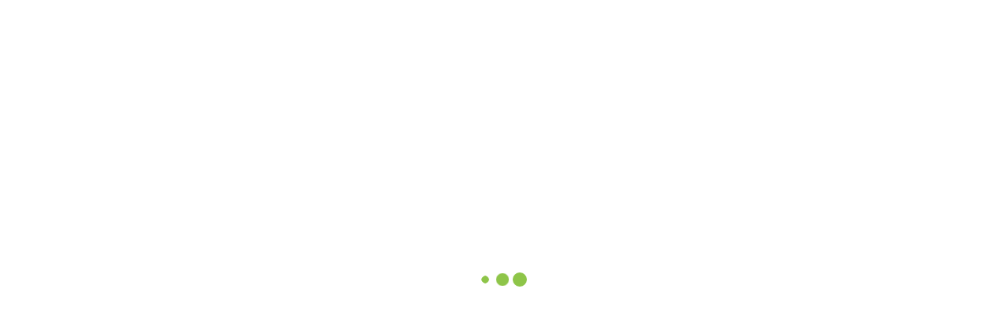

--- FILE ---
content_type: text/css
request_url: https://www.unanime-sport.fr/wp-content/themes/troma/assets/css/theme.css?ver=1.2.0
body_size: 47426
content:
/*--------------------------------------------------------------
>>> TABLE OF CONTENTS:
----------------------------------------------------------------
# Normalize
# Typography
# Grid
# Class
# Forms
# Button
# Header
# Main Menu
# Page Title & Breadcrumb
# Post and Page
# Navigation
# Layout Content
# Widgets
# Media
# Singlular
# Comments
# Footer
# VC Elements
--------------------------------------------------------------*/
/*--------------------------------------------------------------
# Typography
--------------------------------------------------------------*/
/* Custom Mixin */
/* Set Font Default */
/*--------------------------------------------------------------
# Class
--------------------------------------------------------------*/
/*--------------------------------------------------------------
# Forms
--------------------------------------------------------------*/
/*--------------------------------------------------------------
# Button
--------------------------------------------------------------*/
/*--------------------------------------------------------------
# Header
--------------------------------------------------------------*/
/* CMS Button */
/*--------------------------------------------------------------
# Main Menu
--------------------------------------------------------------*/
/*--------------------------------------------------------------
# Page Title & Breadcrumb
--------------------------------------------------------------*/
/*--------------------------------------------------------------
# Post and Page
--------------------------------------------------------------*/
/*--------------------------------------------------------------
# Widgets
--------------------------------------------------------------*/
/*--------------------------------------------------------------
# Media
--------------------------------------------------------------*/
/*--------------------------------------------------------------
# Comments
--------------------------------------------------------------*/
/*--------------------------------------------------------------
# Footer
--------------------------------------------------------------*/
/*--------------------------------------------------------------
# VC Elements
--------------------------------------------------------------*/
/*--------------------------------------------------------------
# Layout Content
--------------------------------------------------------------*/
/*
Theme Name: Fincore
Adding support for languages written in a Right To Left (RTL) direction is easy -
it's just a matter of overwriting all the horizontal positioning attributes
of your CSS stylesheet in a separate stylesheet file named rtl.css.
https://codex.wordpress.org/Right-to-Left_Language_Support
*/
@-webkit-keyframes moveUp {
  100% {
    -webkit-transform: translateY(0);
    opacity: 1;
  }
}
@keyframes moveUp {
  100% {
    -webkit-transform: translateY(0);
    transform: translateY(0);
    opacity: 1;
  }
}
@keyframes spin-rotate-left {
  to {
    transform: rotate(30deg);
  }
  from {
    transform: rotate(175deg);
  }
}
@-webkit-keyframes spin-rotate-left {
  to {
    transform: rotate(30deg);
  }
  from {
    transform: rotate(175deg);
  }
}
@keyframes spin-rotate-right {
  from {
    transform: rotate(-175deg);
  }
  to {
    transform: rotate(-30deg);
  }
}
@-webkit-keyframes spin-rotate-right {
  from {
    transform: rotate(-175deg);
  }
  to {
    transform: rotate(-30deg);
  }
}
@keyframes spin-rotate-all {
  from {
    transform: rotate(0deg);
  }
  to {
    transform: rotate(-360deg);
  }
}
@-webkit-keyframes spin-rotate-all {
  from {
    transform: rotate(0deg);
  }
  to {
    transform: rotate(-360deg);
  }
}
@keyframes spin-fade-in-first {
  from {
    opacity: 1;
  }
  to {
    opacity: 0;
  }
}
@-webkit-keyframes spin-fade-in-first {
  from {
    opacity: 1;
  }
  to {
    opacity: 0;
  }
}
@keyframes spin-fade-in-second {
  from {
    opacity: 0;
  }
  to {
    opacity: 1;
  }
}
@-webkit-keyframes spin-fade-in-second {
  from {
    opacity: 0;
  }
  to {
    opacity: 1;
  }
}
@-webkit-keyframes markerWave {
  0% {
    -webkit-transform: scale(1);
    transform: scale(1);
    opacity: 0.8;
  }
  20% {
    opacity: 0.8;
  }
  100% {
    -webkit-transform: scale(5.5);
    transform: scale(5.5);
    opacity: 0;
  }
}
@keyframes markerWave {
  0% {
    -webkit-transform: scale(1);
    transform: scale(1);
    opacity: 0.8;
  }
  20% {
    opacity: 0.8;
  }
  100% {
    -webkit-transform: scale(5.5);
    transform: scale(5.5);
    opacity: 0;
  }
}
@-webkit-keyframes rotateplane {
  0% {
    -webkit-transform: perspective(120px);
  }
  50% {
    -webkit-transform: perspective(120px) rotateY(180deg);
  }
  100% {
    -webkit-transform: perspective(120px) rotateY(180deg) rotateX(180deg);
  }
}
@keyframes rotateplane {
  0% {
    -webkit-transform: perspective(120px) rotateX(0deg) rotateY(0deg);
    transform: perspective(120px) rotateX(0deg) rotateY(0deg);
  }
  50% {
    -webkit-transform: perspective(120px) rotateX(-180.1deg) rotateY(0deg);
    transform: perspective(120px) rotateX(-180.1deg) rotateY(0deg);
  }
  100% {
    -webkit-transform: perspective(120px) rotateX(-180deg) rotateY(-179.9deg);
    transform: perspective(120px) rotateX(-180deg) rotateY(-179.9deg);
  }
}
@-webkit-keyframes ct-bounce {
  0%, 100% {
    -webkit-transform: scale(0);
  }
  50% {
    -webkit-transform: scale(1);
  }
}
@keyframes ct-bounce {
  0%, 100% {
    transform: scale(0);
    -webkit-transform: scale(0);
  }
  50% {
    transform: scale(1);
    -webkit-transform: scale(1);
  }
}
@-webkit-keyframes ct-bounce2 {
  0%, 100% {
    -webkit-transform: scale(1);
  }
  50% {
    -webkit-transform: scale(1.08);
  }
}
@keyframes ct-bounce2 {
  0%, 100% {
    transform: scale(1);
    -webkit-transform: scale(1);
  }
  50% {
    transform: scale(1.08);
    -webkit-transform: scale(1.08);
  }
}
@-webkit-keyframes ct-stretchdelay {
  0%, 40%, 100% {
    -webkit-transform: scaleY(0.4);
  }
  20% {
    -webkit-transform: scaleY(1);
  }
}
@keyframes ct-stretchdelay {
  0%, 40%, 100% {
    transform: scaleY(0.4);
    -webkit-transform: scaleY(0.4);
  }
  20% {
    transform: scaleY(1);
    -webkit-transform: scaleY(1);
  }
}
@-webkit-keyframes ct-bouncedelay {
  0%, 80%, 100% {
    -webkit-transform: scale(0);
  }
  40% {
    -webkit-transform: scale(1);
  }
}
@keyframes ct-bouncedelay {
  0%, 80%, 100% {
    -webkit-transform: scale(0);
    transform: scale(0);
  }
  40% {
    -webkit-transform: scale(1);
    transform: scale(1);
  }
}
@-webkit-keyframes ct-cubeGridScaleDelay {
  0%, 70%, 100% {
    -webkit-transform: scale3D(1, 1, 1);
    transform: scale3D(1, 1, 1);
  }
  35% {
    -webkit-transform: scale3D(0, 0, 1);
    transform: scale3D(0, 0, 1);
  }
}
@keyframes ct-cubeGridScaleDelay {
  0%, 70%, 100% {
    -webkit-transform: scale3D(1, 1, 1);
    transform: scale3D(1, 1, 1);
  }
  35% {
    -webkit-transform: scale3D(0, 0, 1);
    transform: scale3D(0, 0, 1);
  }
}
@-webkit-keyframes ct-foldCubeAngle {
  0%, 10% {
    -webkit-transform: perspective(140px) rotateX(-180deg);
    transform: perspective(140px) rotateX(-180deg);
    opacity: 0;
  }
  25%, 75% {
    -webkit-transform: perspective(140px) rotateX(0deg);
    transform: perspective(140px) rotateX(0deg);
    opacity: 1;
  }
  90%, 100% {
    -webkit-transform: perspective(140px) rotateY(180deg);
    transform: perspective(140px) rotateY(180deg);
    opacity: 0;
  }
}
@keyframes ct-foldCubeAngle {
  0%, 10% {
    -webkit-transform: perspective(140px) rotateX(-180deg);
    transform: perspective(140px) rotateX(-180deg);
    opacity: 0;
  }
  25%, 75% {
    -webkit-transform: perspective(140px) rotateX(0deg);
    transform: perspective(140px) rotateX(0deg);
    opacity: 1;
  }
  90%, 100% {
    -webkit-transform: perspective(140px) rotateY(180deg);
    transform: perspective(140px) rotateY(180deg);
    opacity: 0;
  }
}
@keyframes ball {
  0% {
    transform: translate(0, 0);
  }
  5% {
    transform: translate(8px, -14px);
  }
  10% {
    transform: translate(15px, -10px);
  }
  17% {
    transform: translate(23px, -24px);
  }
  20% {
    transform: translate(30px, -20px);
  }
  27% {
    transform: translate(38px, -34px);
  }
  30% {
    transform: translate(45px, -30px);
  }
  37% {
    transform: translate(53px, -44px);
  }
  40% {
    transform: translate(60px, -40px);
  }
  50% {
    transform: translate(60px, 0);
  }
  57% {
    transform: translate(53px, -14px);
  }
  60% {
    transform: translate(45px, -10px);
  }
  67% {
    transform: translate(37px, -24px);
  }
  70% {
    transform: translate(30px, -20px);
  }
  77% {
    transform: translate(22px, -34px);
  }
  80% {
    transform: translate(15px, -30px);
  }
  87% {
    transform: translate(7px, -44px);
  }
  90% {
    transform: translate(0, -40px);
  }
  100% {
    transform: translate(0, 0);
  }
}
@keyframes barUp1 {
  0% {
    transform: scale(1, 0.2);
  }
  40% {
    transform: scale(1, 0.2);
  }
  50% {
    transform: scale(1, 1);
  }
  90% {
    transform: scale(1, 1);
  }
  100% {
    transform: scale(1, 0.2);
  }
}
@keyframes barUp2 {
  0% {
    transform: scale(1, 0.4);
  }
  40% {
    transform: scale(1, 0.4);
  }
  50% {
    transform: scale(1, 0.8);
  }
  90% {
    transform: scale(1, 0.8);
  }
  100% {
    transform: scale(1, 0.4);
  }
}
@keyframes barUp3 {
  0% {
    transform: scale(1, 0.6);
  }
  100% {
    transform: scale(1, 0.6);
  }
}
@keyframes barUp4 {
  0% {
    transform: scale(1, 0.8);
  }
  40% {
    transform: scale(1, 0.8);
  }
  50% {
    transform: scale(1, 0.4);
  }
  90% {
    transform: scale(1, 0.4);
  }
  100% {
    transform: scale(1, 0.8);
  }
}
@keyframes barUp5 {
  0% {
    transform: scale(1, 1);
  }
  40% {
    transform: scale(1, 1);
  }
  50% {
    transform: scale(1, 0.2);
  }
  90% {
    transform: scale(1, 0.2);
  }
  100% {
    transform: scale(1, 1);
  }
}
@-moz-keyframes headerSlideDown {
  0% {
    margin-top: -150px;
  }
  100% {
    margin-top: 0;
  }
}
@-ms-keyframes headerSlideDown {
  0% {
    margin-top: -150px;
  }
  100% {
    margin-top: 0;
  }
}
@-webkit-keyframes headerSlideDown {
  0% {
    margin-top: -150px;
  }
  100% {
    margin-top: 0;
  }
}
@keyframes headerSlideDown {
  0% {
    margin-top: -150px;
  }
  100% {
    margin-top: 0;
  }
}
@-webkit-keyframes ct-rotate {
  100% {
    -webkit-transform: rotate(360deg);
  }
}
@keyframes ct-rotate {
  100% {
    transform: rotate(360deg);
    -webkit-transform: rotate(360deg);
  }
}
@-webkit-keyframes ct-bounce {
  0%, 100% {
    -webkit-transform: scale(0);
  }
  50% {
    -webkit-transform: scale(1);
  }
}
@-webkit-keyframes video-icon-animation {
  from {
    -webkit-transform: scale(1, 1);
    transform: scale(1, 1);
    opacity: 1;
  }
  to {
    -webkit-transform: scale(2, 2);
    transform: scale(2, 2);
    opacity: 0;
  }
}
@keyframes video-icon-animation {
  from {
    -webkit-transform: scale(1, 1);
    transform: scale(1, 1);
    opacity: 1;
  }
  to {
    -webkit-transform: scale(2, 2);
    transform: scale(2, 2);
    opacity: 0;
  }
}
@-webkit-keyframes in-top {
  from {
    -webkit-transform: perspective(500px) rotateX(-90deg);
    opacity: 1;
  }
  to {
    -webkit-transform: perspective(500px) rotateX(0deg);
  }
}
@keyframes in-top {
  from {
    transform: perspective(500px) rotateX(-90deg);
    opacity: 1;
  }
  to {
    transform: perspective(500px) rotateX(0deg);
  }
}
@-webkit-keyframes out-top {
  from {
    -webkit-transform: perspective(500px) rotateX(0deg);
    opacity: 1;
  }
  to {
    -webkit-transform: perspective(500px) rotateX(-90deg);
    opacity: 1;
  }
}
@keyframes out-top {
  from {
    transform: perspective(500px) rotateX(0deg);
    opacity: 1;
  }
  to {
    transform: perspective(500px) rotateX(-90deg);
    opacity: 1;
  }
}
@-webkit-keyframes in-bottom {
  from {
    -webkit-transform: perspective(500px) rotateX(90deg);
    opacity: 1;
  }
  to {
    -webkit-transform: perspective(500px) rotateX(0deg);
  }
}
@keyframes in-bottom {
  from {
    transform: perspective(500px) rotateX(90deg);
    opacity: 1;
  }
  to {
    transform: perspective(500px) rotateX(0deg);
  }
}
@-webkit-keyframes out-bottom {
  from {
    -webkit-transform: perspective(500px) rotateX(0deg);
    opacity: 1;
  }
  to {
    -webkit-transform: perspective(500px) rotateX(90deg);
    opacity: 1;
  }
}
@keyframes out-bottom {
  from {
    transform: perspective(500px) rotateX(0deg);
    opacity: 1;
  }
  to {
    transform: perspective(500px) rotateX(90deg);
    opacity: 1;
  }
}
@-webkit-keyframes in-left {
  from {
    -webkit-transform: perspective(500px) rotateY(90deg);
    opacity: 1;
  }
  to {
    -webkit-transform: perspective(500px) rotateY(0deg);
  }
}
@keyframes in-left {
  from {
    transform: perspective(500px) rotateY(90deg);
    opacity: 1;
  }
  to {
    transform: perspective(500px) rotateY(0deg);
  }
}
@-webkit-keyframes out-left {
  from {
    -webkit-transform: perspective(500px) rotateY(0deg);
    opacity: 1;
  }
  to {
    -webkit-transform: perspective(500px) rotateY(90deg);
    opacity: 1;
  }
}
@keyframes out-left {
  from {
    transform: perspective(500px) rotateY(0deg);
    opacity: 1;
  }
  to {
    transform: perspective(500px) rotateY(90deg);
    opacity: 1;
  }
}
@-webkit-keyframes in-right {
  from {
    -webkit-transform: perspective(500px) rotateY(-90deg);
    opacity: 1;
  }
  to {
    -webkit-transform: perspective(500px) rotateY(0deg);
  }
}
@keyframes in-right {
  from {
    transform: perspective(500px) rotateY(-90deg);
    opacity: 1;
  }
  to {
    transform: perspective(500px) rotateY(0deg);
  }
}
@-webkit-keyframes out-right {
  from {
    -webkit-transform: perspective(500px) rotateY(0deg);
    opacity: 1;
  }
  to {
    -webkit-transform: perspective(500px) rotateY(-90deg);
    opacity: 1;
  }
}
@keyframes out-right {
  /* In Out Fade */
  from {
    transform: perspective(500px) rotateY(0deg);
    opacity: 1;
  }
  to {
    transform: perspective(500px) rotateY(-90deg);
    opacity: 1;
  }
}
@-webkit-keyframes in-top-fade {
  from {
    -webkit-transform: translateY(-120%);
  }
  to {
    -webkit-transform: translateY(0%);
  }
}
@keyframes in-top-fade {
  from {
    transform: translateY(-120%);
  }
  to {
    transform: translateY(0%);
  }
}
@-webkit-keyframes out-top-fade {
  from {
    -webkit-transform: translateY(0%);
  }
  to {
    -webkit-transform: translateY(-120%);
  }
}
@keyframes out-top-fade {
  from {
    transform: translateY(0%);
  }
  to {
    transform: translateY(-120%);
  }
}
@-webkit-keyframes in-bottom-fade {
  from {
    -webkit-transform: translateY(120%);
  }
  to {
    -webkit-transform: translateY(0%);
  }
}
@keyframes in-bottom-fade {
  from {
    transform: translateY(120%);
  }
  to {
    transform: translateY(0%);
  }
}
@-webkit-keyframes out-bottom-fade {
  from {
    -webkit-transform: translateY(0%);
  }
  to {
    -webkit-transform: translateY(120%);
  }
}
@keyframes out-bottom-fade {
  from {
    transform: translateY(0%);
  }
  to {
    transform: translateY(120%);
  }
}
@-webkit-keyframes in-left-fade {
  from {
    -webkit-transform: translateX(-120%);
  }
  to {
    -webkit-transform: translateX(0%);
  }
}
@keyframes in-left-fade {
  from {
    transform: translateX(-120%);
  }
  to {
    transform: translateX(0%);
  }
}
@-webkit-keyframes out-left-fade {
  from {
    -webkit-transform: translateX(0%);
  }
  to {
    -webkit-transform: translateX(-120%);
  }
}
@keyframes out-left-fade {
  from {
    transform: translateX(0%);
  }
  to {
    transform: translateX(-120%);
  }
}
@-webkit-keyframes in-right-fade {
  from {
    -webkit-transform: translateX(120%);
  }
  to {
    -webkit-transform: translateX(0%);
  }
}
@keyframes in-right-fade {
  from {
    transform: translateX(120%);
  }
  to {
    transform: translateX(0%);
  }
}
@-webkit-keyframes out-right-fade {
  from {
    -webkit-transform: translateX(0%);
  }
  to {
    -webkit-transform: translateX(120%);
  }
}
@keyframes out-right-fade {
  from {
    transform: translateX(0%);
  }
  to {
    transform: translateX(120%);
  }
}
@-webkit-keyframes video-icon-animation {
  from {
    -webkit-transform: scale(1, 1);
    transform: scale(1, 1);
    opacity: 1;
  }
  to {
    -webkit-transform: scale(2, 2);
    transform: scale(2, 2);
    opacity: 0;
  }
}
@keyframes video-icon-animation {
  from {
    -webkit-transform: scale(1, 1);
    transform: scale(1, 1);
    opacity: 1;
  }
  to {
    -webkit-transform: scale(2, 2);
    transform: scale(2, 2);
    opacity: 0;
  }
}
html {
  box-sizing: border-box;
}
a {
  -webkit-transition: all 300ms linear 0ms;
  -khtml-transition: all 300ms linear 0ms;
  -moz-transition: all 300ms linear 0ms;
  -ms-transition: all 300ms linear 0ms;
  -o-transition: all 300ms linear 0ms;
  transition: all 300ms linear 0ms;
  color: #005ec7;
}
a, a:hover, a:focus, a:before, a:after {
  outline: none;
  text-decoration: none;
}
a:hover, a:focus {
  color: #278464;
}
p {
  margin-bottom: 15px;
}
body {
  background-color: #fff;
  font-size: 16px;
  line-height: 1.625;
  color: #747da1;
  -webkit-font-smoothing: antialiased;
  font-smoothing: antialiased;
  -moz-osx-font-smoothing: grayscale;
  overflow-x: hidden;
  font-weight: normal;
  letter-spacing: 0;
}
body.ovhidden {
  overflow: hidden;
}
.site {
  position: relative;
}
h1, h2, h3, h4, h5, h6, .h1, .h2, .h3, .h4, .h5, .h6 {
  font-weight: 600;
  color: #1d274e;
  clear: both;
  line-height: 1.25;
  margin: 0 0 15px;
}
h1, .h1 {
  font-size: 48px;
}
h2, .h2 {
  font-size: 36px;
}
h3, .h3 {
  font-size: 24px;
}
h4, .h4 {
  font-size: 22px;
}
h5, .h5 {
  font-size: 18px;
}
h6, .h6 {
  font-size: 16px;
}
img {
  width: auto;
  max-width: 100%;
  height: auto;
}
label {
  margin-bottom: 0;
}
table {
  border-bottom: 1px solid #ededed;
  border-collapse: collapse;
  border-spacing: 0;
  line-height: 2;
  margin: 0 0 20px;
  width: 100%;
  -webkit-border-radius: 0;
  -khtml-border-radius: 0;
  -moz-border-radius: 0;
  -ms-border-radius: 0;
  -o-border-radius: 0;
  border-radius: 0;
}
table th {
  color: #1e2331;
}
caption, td {
  font-weight: normal;
  text-align: left;
}
.table > tbody > tr > td, .table > tbody > tr > th, .table > tfoot > tr > td, .table > tfoot > tr > th, .table > thead > tr > td, .table > thead > tr > th {
  padding: 13px 8px;
}
th {
  font-weight: 700;
}
td {
  border-top: 1px solid #ededed;
  padding: 6px 10px 6px 0;
  /*--- Definition Lists ---*/
}
dl {
  margin: 0 0 0 25px;
}
dl dt {
  font-weight: normal;
  line-height: 26px;
  text-transform: uppercase;
  font-weight: 700;
  color: #000;
}
dl dd {
  line-height: normal;
  margin-bottom: 20px;
}
dl dd a {
  color: #000;
}
dl dd a:hover {
  color: #8ec549;
}
code, kbd {
  background-color: transparent;
  border-radius: 4px;
  color: inherit;
  font-size: 100%;
  padding: 2px 4px;
  -webkit-box-shadow: none;
  -moz-box-shadow: none;
  -o-box-shadow: none;
  box-shadow: none;
}
ins {
  color: #fff;
  border: none;
  padding: 2px;
  text-decoration: none;
  background-color: #8ec549;
}
pre {
  background: #f5f5f5;
  color: #666;
  font-size: 14px;
  margin: 20px 0;
  overflow: auto;
  padding: 20px;
  white-space: pre-wrap;
  word-wrap: break-word;
}
ol {
  list-style: outside none decimal;
}
ul {
  padding: 0;
  margin: 0 0 15px;
}
ul li {
  list-style-position: inside;
}
blockquote {
  overflow: hidden;
  background-color: #8ec549;
  background-image: -webkit-gradient(linear, left top, right top, from(#8ec549), to(#278464));
  background-image: -webkit-linear-gradient(left, #8ec549, #278464);
  background-image: -moz-linear-gradient(left, #8ec549, #278464);
  background-image: -ms-linear-gradient(left, #8ec549, #278464);
  background-image: -o-linear-gradient(left, #8ec549, #278464);
  background-image: linear-gradient(left, #8ec549, #278464);
  filter: progid:DXImageTransform.Microsoft.gradient(startColorStr='#8ec549', endColorStr='#278464', gradientType='1');
  font-size: 14px;
  line-height: 24px;
  position: relative;
  padding: 24px 30px 24px 90px;
  clear: both;
  margin: 40px 0;
  color: #f5f5f5;
}
blockquote p {
  margin-bottom: 0 !important;
}
blockquote cite {
  font-style: normal;
  display: block;
  color: #fff;
  font-weight: 600;
  font-size: 14px;
  margin-top: 11px;
}
blockquote:before {
  content: '\f10d';
  font-family: "FontAwesome";
  color: #fff;
  font-size: 28px;
  position: absolute;
  left: 35px;
  top: 50px;
  font-style: normal;
}
.dlab-divider {
  height: 1px;
  width: 100%;
  margin: 30px 0;
  background-color: #d3d3d3;
}
dl + h2 + ul {
  padding-left: 35px;
}
dl + h2 + ul ul {
  padding-left: 35px;
}
dl + h2 + ul ul li {
  list-style: outside;
}
.post-password-form label {
  display: block;
  max-width: 60%;
}
.post-password-form input {
  margin: 10px 0;
}
@media screen and (max-width: 767px) {
  .post-password-form label {
    max-width: 60%;
  }
}
#tslOverlay {
  background-color: transparent !important;
}
@font-face {
  font-family: 'Droidsans';
  src: url('../fonts/droidsans-webfont.woff2') format('woff2'), url('../fonts/droidsans-webfont.woff') format('woff');
  font-weight: normal;
  font-style: normal;
}
.ft-droidsans {
  font-family: 'Droidsans';
}
.wp-block-button {
  margin-bottom: 20px;
}
.wp-block-gallery .blocks-gallery-item {
  float: left;
}
.entry-body .entry-content .wp-block-cover-text {
  color: rgba(255, 255, 255, 0.87);
  padding-left: 30px;
  padding-right: 30px;
  font-size: 24px;
  line-height: 1.25;
}
.bg-primary2 {
  background-color: #ff5a3c;
}
.site-content .bg-attachment-fixed {
  background-attachment: fixed !important;
}
.text-block1 {
  font-size: 15px;
  line-height: 28px;
  color: #0f192d;
}
.text-block1.wpb_text_column p {
  margin-bottom: 27px;
}
.text-block1.wpb_text_column p:last-child {
  margin-bottom: 0;
}
.about-name {
  font-weight: 500;
  color: #0f192d;
  font-size: 14px;
}
.about-name span {
  font-weight: 400;
}
.d-table {
  display: table;
}
.d-table-cell {
  display: table-cell;
  vertical-align: middle;
}
.bg-image {
  background-size: cover;
  background-position: center;
  background-repeat: no-repeat;
}
.screen-reader-text {
  display: none;
}
#content[tabindex="-1"]:focus {
  outline: 0;
}
#content.zindex, .vc_row.zindex {
  position: relative;
  z-index: 9999;
}
.alignleft, .alignright, .aligncenter {
  margin-bottom: 30px;
}
.alignleft {
  display: inline;
  float: left;
  margin-right: 30px;
}
.alignright {
  display: inline;
  float: right;
  margin-left: 30px;
}
.aligncenter {
  clear: both;
  display: block;
  margin-left: auto;
  margin-right: auto;
}
.bg-overlay {
  position: relative;
}
.bg-overlay:before {
  content: "";
  position: absolute;
  top: 0;
  left: 0;
  width: 100%;
  height: 100%;
  background-color: inherit;
  display: block;
}
.text-block {
  line-height: 1.75;
}
.bg-gradient, .ct-social li a:before {
  background-color: #8ec549;
  background-image: -webkit-gradient(linear, left top, right top, from(#8ec549), to(#278464));
  background-image: -webkit-linear-gradient(left, #8ec549, #278464);
  background-image: -moz-linear-gradient(left, #8ec549, #278464);
  background-image: -ms-linear-gradient(left, #8ec549, #278464);
  background-image: -o-linear-gradient(left, #8ec549, #278464);
  background-image: linear-gradient(left, #8ec549, #278464);
  filter: progid:DXImageTransform.Microsoft.gradient(startColorStr='#8ec549', endColorStr='#278464', gradientType='1');
}
.text-image {
  background-image: url(../images/bg-text.jpg);
  background-repeat: no-repeat;
  background-position: center;
  background-color: transparent;
  background-clip: text;
  -o-background-clip: text;
  -ms-background-clip: text;
  -moz-background-clip: text;
  -webkit-background-clip: text;
  text-fill-color: transparent;
  -o-text-fill-color: transparent;
  -ms-text-fill-color: transparent;
  -moz-text-fill-color: transparent;
  -webkit-text-fill-color: transparent;
}
.el-overlay {
  position: absolute;
  top: 0;
  left: 0;
  height: 100%;
  width: 100%;
}
.box-white {
  background-color: #fff;
  border: 1px solid #e5e5e5;
  -webkit-border-radius: 6px;
  -khtml-border-radius: 6px;
  -moz-border-radius: 6px;
  -ms-border-radius: 6px;
  -o-border-radius: 6px;
  border-radius: 6px;
  padding: 29px;
}
.box-white .menu li {
  font-size: 18px;
  line-height: 29px;
  font-weight: 600;
}
.bg-primary {
  background-color: #8ec549 !important;
}
.br-radius {
  -webkit-border-radius: 4px;
  -khtml-border-radius: 4px;
  -moz-border-radius: 4px;
  -ms-border-radius: 4px;
  -o-border-radius: 4px;
  border-radius: 4px;
}
.ct-box {
  padding: 30px;
  -webkit-border-radius: 5px;
  -khtml-border-radius: 5px;
  -moz-border-radius: 5px;
  -ms-border-radius: 5px;
  -o-border-radius: 5px;
  border-radius: 5px;
  background-color: #fff;
  -webkit-box-shadow: 0 2px 5px rgba(0, 0, 0, 0.12);
  -khtml-box-shadow: 0 2px 5px rgba(0, 0, 0, 0.12);
  -moz-box-shadow: 0 2px 5px rgba(0, 0, 0, 0.12);
  -ms-box-shadow: 0 2px 5px rgba(0, 0, 0, 0.12);
  -o-box-shadow: 0 2px 5px rgba(0, 0, 0, 0.12);
  box-shadow: 0 2px 5px rgba(0, 0, 0, 0.12);
}
.ct-bgimage {
  background-position: center;
  background-repeat: no-repeat;
  background-size: cover;
}
.row-visible {
  overflow: visible !important;
}
.ct-close {
  display: inline-block;
  height: 32px;
  line-height: 32px;
  width: 30px;
  cursor: pointer;
  position: relative;
  -webkit-transition: all 300ms linear 0ms;
  -khtml-transition: all 300ms linear 0ms;
  -moz-transition: all 300ms linear 0ms;
  -ms-transition: all 300ms linear 0ms;
  -o-transition: all 300ms linear 0ms;
  transition: all 300ms linear 0ms;
}
.ct-close:before, .ct-close:after {
  -webkit-transition: all 300ms linear 0ms;
  -khtml-transition: all 300ms linear 0ms;
  -moz-transition: all 300ms linear 0ms;
  -ms-transition: all 300ms linear 0ms;
  -o-transition: all 300ms linear 0ms;
  transition: all 300ms linear 0ms;
  content: "";
  background-color: #282828;
  display: block;
  height: 2px;
  left: 0;
  margin: auto;
  position: absolute;
  right: 0;
  width: 22px;
  top: 21px;
}
.ct-close:before {
  top: 15px;
  -webkit-transform: rotate(45deg);
  -khtml-transform: rotate(45deg);
  -moz-transform: rotate(45deg);
  -ms-transform: rotate(45deg);
  -o-transform: rotate(45deg);
  transform: rotate(45deg);
}
.ct-close:after {
  -webkit-transform: rotate(-45deg);
  -khtml-transform: rotate(-45deg);
  -moz-transform: rotate(-45deg);
  -ms-transform: rotate(-45deg);
  -o-transform: rotate(-45deg);
  transform: rotate(-45deg);
  top: 15px;
}
.ct-close:hover:before, .ct-close:hover:after {
  background-color: #278464;
}
.ct-icon-plus {
  height: 10px;
  width: 10px;
  position: relative;
  display: inline-block;
}
.ct-icon-plus:before, .ct-icon-plus:after {
  content: "";
  background-color: #8ec549;
  position: absolute;
  -webkit-transition: all 300ms linear 0ms;
  -khtml-transition: all 300ms linear 0ms;
  -moz-transition: all 300ms linear 0ms;
  -ms-transition: all 300ms linear 0ms;
  -o-transition: all 300ms linear 0ms;
  transition: all 300ms linear 0ms;
}
.ct-icon-plus:before {
  width: 100%;
  height: 2px;
  top: 4px;
  left: 0;
}
.ct-icon-plus:after {
  width: 2px;
  height: 100%;
  left: 4px;
  top: 0;
}
.text-while {
  color: #fff;
}
.inline-block {
  display: inline-block;
  vertical-align: middle;
}
.text-right, .align-right {
  text-align: right;
}
.text-left, .align-left {
  text-align: left;
}
.text-center, .align-center {
  text-align: center;
}
.style-none {
  list-style: none;
  margin: 0;
}
.z-index-0 {
  z-index: 0;
}
.z-index-1 {
  z-index: 1;
}
.subtitle, .woocommerce .woocommerce-product-category a {
  font-weight: 500;
  letter-spacing: 0.2em;
  text-transform: uppercase;
}
.text-gradient, .entry-meta li span, .item-meta li span, .entry-meta li a, .item-meta li a, .comment-form .comment-field i, .ct-blog-carousel.default .item-category a {
  background-color: #8ec549;
  background-image: -webkit-gradient(linear, left top, right top, from(#8ec549), to(#278464));
  background-image: -webkit-linear-gradient(left, #8ec549, #278464);
  background-image: -moz-linear-gradient(left, #8ec549, #278464);
  background-image: -ms-linear-gradient(left, #8ec549, #278464);
  background-image: -o-linear-gradient(left, #8ec549, #278464);
  background-image: linear-gradient(left, #8ec549, #278464);
  filter: progid:DXImageTransform.Microsoft.gradient(startColorStr='#8ec549', endColorStr='#278464', gradientType='1');
  background-color: transparent;
  background-clip: text;
  -o-background-clip: text;
  -ms-background-clip: text;
  -moz-background-clip: text;
  -webkit-background-clip: text;
  text-fill-color: transparent;
  -o-text-fill-color: transparent;
  -ms-text-fill-color: transparent;
  -moz-text-fill-color: transparent;
  -webkit-text-fill-color: transparent;
}
.text-gradient2, .single-portfolio .entry-cateogry a, .ct-blog-carousel.layout2 .item-category a {
  background-color: #8ec549;
  background-image: -webkit-gradient(linear, left top, right top, from(#8ec549), to(#278464));
  background-image: -webkit-linear-gradient(left, #8ec549, #278464);
  background-image: -moz-linear-gradient(left, #8ec549, #278464);
  background-image: -ms-linear-gradient(left, #8ec549, #278464);
  background-image: -o-linear-gradient(left, #8ec549, #278464);
  background-image: linear-gradient(left, #8ec549, #278464);
  filter: progid:DXImageTransform.Microsoft.gradient(startColorStr='#8ec549', endColorStr='#278464', gradientType='1');
  background-color: transparent;
  background-clip: text;
  -o-background-clip: text;
  -ms-background-clip: text;
  -moz-background-clip: text;
  -webkit-background-clip: text;
  text-fill-color: transparent;
  -o-text-fill-color: transparent;
  -ms-text-fill-color: transparent;
  -moz-text-fill-color: transparent;
  -webkit-text-fill-color: transparent;
}
@media screen and (min-width: 1200px) {
  .rm-padding-right {
    padding-right: 0 !important;
  }
}
@media screen and (min-width: 992px) {
  .flex {
    display: flex;
    display: -webkit-flex;
    display: -ms-flex;
    flex-wrap: wrap;
  }
  .flex .flex-col {
    display: flex !important;
    display: -webkit-flex !important;
    display: -ms-flex !important;
    flex-wrap: wrap;
    align-items: center;
    -webkit-align-items: center;
    -ms-align-items: center;
  }
  .flex-two {
    display: flex;
    display: -webkit-flex;
    display: -ms-flex;
    flex-flow: row wrap;
  }
  .flex-two .flex-col {
    flex: 1 0 0px;
    -webkit-flex: 1 0 0px;
    -ms-flex: 1 0 0px;
    display: flex !important;
    display: -webkit-flex !important;
    display: -ms-flex !important;
    flex-wrap: wrap;
    align-items: center;
    -webkit-align-items: center;
    -ms-align-items: center;
  }
}
@media screen and (min-width: 992px) {
  .text-left-lg {
    text-align: left !important;
  }
  .text-right-lg {
    text-align: right !important;
  }
}
@media screen and (max-width: 1199px) {
  .align-center-md {
    text-align: center;
  }
  .align-left-md {
    text-align: left;
  }
  .align-right-md {
    text-align: right;
  }
}
@media screen and (max-width: 991px) {
  .text-center-md {
    text-align: center !important;
  }
  .text-left-md {
    text-align: left !important;
  }
  .text-right-md {
    text-align: right !important;
  }
  .align-center-sm {
    text-align: center;
  }
  .align-left-sm {
    text-align: left;
  }
  .align-right-sm {
    text-align: right;
  }
}
@media screen and (max-width: 767px) {
  .text-center-sm {
    text-align: center !important;
  }
  .text-left-sm {
    text-align: left !important;
  }
  .text-right-sm {
    text-align: right !important;
  }
  .align-center-xs {
    text-align: center;
  }
  .align-left-xs {
    text-align: left;
  }
  .align-right-xs {
    text-align: right;
  }
}
input::-moz-placeholder, textarea::-moz-placeholder {
  color: inherit;
  opacity: 1;
}
input::-webkit-input-placeholder, textarea::-webkit-input-placeholder {
  color: inherit;
  opacity: 1;
}
input::-o-placeholder, textarea::-o-placeholder {
  color: inherit;
  opacity: 1;
}
input::-ms-placeholder, textarea::-ms-placeholder {
  color: inherit;
  opacity: 1;
}
input[type="text"], input[type="email"], input[type="url"], input[type="password"], input[type="search"], input[type="tel"], input[type="number"], input[type="range"], input[type="date"], input[type="month"], input[type="week"], input[type="time"], input[type="datetime"], input[type="datetime-local"], input[type="color"], textarea, select, .nice-select {
  background-color: #fff;
  border: 2px solid #e5e5e5;
  color: #a7a7c1;
  padding: 8px 28px;
  line-height: normal;
  font-size: 14px;
  height: 60px;
  -webkit-transition: all 300ms linear 0ms;
  -khtml-transition: all 300ms linear 0ms;
  -moz-transition: all 300ms linear 0ms;
  -ms-transition: all 300ms linear 0ms;
  -o-transition: all 300ms linear 0ms;
  transition: all 300ms linear 0ms;
  -webkit-box-shadow: none;
  -khtml-box-shadow: none;
  -moz-box-shadow: none;
  -ms-box-shadow: none;
  -o-box-shadow: none;
  box-shadow: none;
  -webkit-border-radius: 0px;
  -khtml-border-radius: 0px;
  -moz-border-radius: 0px;
  -ms-border-radius: 0px;
  -o-border-radius: 0px;
  border-radius: 0px;
  width: 100%;
  outline: none;
}
input[type="text"]:focus, input[type="email"]:focus, input[type="url"]:focus, input[type="password"]:focus, input[type="search"]:focus, input[type="tel"]:focus, input[type="number"]:focus, input[type="range"]:focus, input[type="date"]:focus, input[type="month"]:focus, input[type="week"]:focus, input[type="time"]:focus, input[type="datetime"]:focus, input[type="datetime-local"]:focus, input[type="color"]:focus, textarea:focus, select:focus, .nice-select:focus {
  border-color: #8ec549;
}
select {
  height: 60px;
}
textarea {
  line-height: normal;
  padding-top: 18px;
  padding-bottom: 18px;
  height: 150px;
}
input[type="text"]:focus, input[type="email"]:focus, input[type="url"]:focus, input[type="password"]:focus, input[type="search"]:focus, input[type="number"]:focus, input[type="tel"]:focus, input[type="range"]:focus, input[type="date"]:focus, input[type="month"]:focus, input[type="week"]:focus, input[type="time"]:focus, input[type="datetime"]:focus, input[type="datetime-local"]:focus, input[type="color"]:focus, textarea:focus, select:focus {
  outline: 0;
  border-color: #8ec549;
}
.ct-select form {
  position: relative;
  background-color: #fff;
  -webkit-border-radius: 4px;
  -khtml-border-radius: 4px;
  -moz-border-radius: 4px;
  -ms-border-radius: 4px;
  -o-border-radius: 4px;
  border-radius: 4px;
}
.ct-select select {
  height: 39px;
  line-height: 37px;
  font-size: 15px;
  background-color: transparent;
  position: relative;
  z-index: 99;
  -webkit-appearance: none;
  -khtml-appearance: none;
  -moz-appearance: none;
  -ms-appearance: none;
  -o-appearance: none;
  appearance: none;
}
.ct-select i {
  position: absolute;
  right: 14px;
  top: 50%;
  -webkit-transform: translate(0px, -50%);
  -khtml-transform: translate(0px, -50%);
  -moz-transform: translate(0px, -50%);
  -ms-transform: translate(0px, -50%);
  -o-transform: translate(0px, -50%);
  transform: translate(0px, -50%);
}
.wpcf7-form .input-filled {
  position: relative;
}
.wpcf7-form .input-filled label {
  font-size: 16px;
  font-weight: 500;
  text-transform: uppercase;
  margin-bottom: 12px;
  letter-spacing: 0.2em;
}
.wpcf7-form .input-filled > i {
  color: #c9cce4;
  position: absolute;
  top: 50%;
  -webkit-transform: translate(0, -50%);
  -khtml-transform: translate(0, -50%);
  -moz-transform: translate(0, -50%);
  -ms-transform: translate(0, -50%);
  -o-transform: translate(0, -50%);
  transform: translate(0, -50%);
  position: absolute;
  right: 36px;
}
.wpcf7-form .input-filled > i + .wpcf7-form-control-wrap .wpcf7-form-control {
  padding-right: 68px;
}
.wpcf7-form .input-filled.wpcf7-textarea-wrap > i {
  top: 23px;
  -webkit-transform: translate(0, 0%);
  -khtml-transform: translate(0, 0%);
  -moz-transform: translate(0, 0%);
  -ms-transform: translate(0, 0%);
  -o-transform: translate(0, 0%);
  transform: translate(0, 0%);
}
.wpcf7-form .wpcf7-form-control-wrap {
  margin-bottom: 34px;
  display: block;
}
.wpcf7-form .wpcf7-form-control-wrap .wpcf7-not-valid-tip {
  display: none;
}
.wpcf7-form .wpcf7-form-control-wrap .wpcf7-not-valid {
  border-color: #f13c3c !important;
}
.wpcf7-form .wpcf7-response-output {
  border: medium none;
  font-style: italic;
  padding: 0;
  margin: 20px 0 0;
}
.wpcf7-form .wpcf7-response-output.wpcf7-mail-sent-ok {
  color: #398f14;
}
.wpcf7-form .wpcf7-response-output.wpcf7-validation-errors {
  color: #f13c3c;
}
.wpcf7-form .ajax-loader {
  display: none !important;
}
.wpcf7-form .wpcf7-menu {
  display: block;
}
.wpcf7-form .wpcf7-menu select {
  background-color: transparent;
  -webkit-appearance: none;
  -khtml-appearance: none;
  -moz-appearance: none;
  -ms-appearance: none;
  -o-appearance: none;
  appearance: none;
  position: relative;
  z-index: 99;
}
.wpcf7-form .wpcf7-menu select option {
  padding: 5px;
}
.select2 .select2-selection--single {
  -webkit-border-radius: 0px;
  -khtml-border-radius: 0px;
  -moz-border-radius: 0px;
  -ms-border-radius: 0px;
  -o-border-radius: 0px;
  border-radius: 0px;
  border: 1px solid #e7e8e9;
  height: 47px;
}
.select2 .select2-selection--single .select2-selection__rendered {
  padding-left: 15px;
  line-height: 47px;
}
.select2 .select2-selection--single .select2-selection__arrow {
  right: 8px;
  top: 50%;
  -webkit-transform: translate(0px, -50%);
  -khtml-transform: translate(0px, -50%);
  -moz-transform: translate(0px, -50%);
  -ms-transform: translate(0px, -50%);
  -o-transform: translate(0px, -50%);
  transform: translate(0px, -50%);
}
#ui-datepicker-div {
  -webkit-border-radius: 3px;
  -khtml-border-radius: 3px;
  -moz-border-radius: 3px;
  -ms-border-radius: 3px;
  -o-border-radius: 3px;
  border-radius: 3px;
  box-shadow: 0 4px 15px rgba(0, 0, 0, 0.24);
  border: none;
  padding: 0;
}
#ui-datepicker-div .ui-datepicker-header {
  background-color: #8ec549;
  border: none;
  border-bottom: 1px solid rgba(255, 255, 255, 0.1);
  -webkit-border-radius: 3px 3px 0 0;
  -khtml-border-radius: 3px 3px 0 0;
  -moz-border-radius: 3px 3px 0 0;
  -ms-border-radius: 3px 3px 0 0;
  -o-border-radius: 3px 3px 0 0;
  border-radius: 3px 3px 0 0;
  font-weight: normal;
  padding: 0;
}
#ui-datepicker-div .ui-datepicker-header .ui-datepicker-prev, #ui-datepicker-div .ui-datepicker-header .ui-datepicker-next {
  height: 40px;
  width: 40px;
  line-height: 40px;
  text-align: center;
  background-color: transparent;
  border: none;
  cursor: pointer;
  padding: 0;
  margin: 0;
  top: 0;
}
#ui-datepicker-div .ui-datepicker-header .ui-datepicker-prev span, #ui-datepicker-div .ui-datepicker-header .ui-datepicker-next span {
  display: none;
}
#ui-datepicker-div .ui-datepicker-header .ui-datepicker-prev:before, #ui-datepicker-div .ui-datepicker-header .ui-datepicker-next:before {
  font-family: "Material-Design-Iconic-Font";
  font-size: 16px;
  color: rgba(255, 255, 255, 0.4);
}
#ui-datepicker-div .ui-datepicker-header .ui-datepicker-prev {
  left: 0;
}
#ui-datepicker-div .ui-datepicker-header .ui-datepicker-prev:before {
  content: "\f2f4";
}
#ui-datepicker-div .ui-datepicker-header .ui-datepicker-next {
  right: 0;
}
#ui-datepicker-div .ui-datepicker-header .ui-datepicker-next:before {
  content: "\f2f6";
}
#ui-datepicker-div .ui-datepicker-title {
  color: #fff;
  font-size: 16px;
  line-height: 40px;
  margin: 0 40px;
}
#ui-datepicker-div .ui-datepicker-title select {
  font-size: inherit;
  color: #fff;
  line-height: normal;
  height: inherit;
  background-color: transparent;
  -webkit-appearance: none;
  -khtml-appearance: none;
  -moz-appearance: none;
  -ms-appearance: none;
  -o-appearance: none;
  appearance: none;
  margin: 0;
  padding: 0;
  width: inherit;
  border: none;
}
#ui-datepicker-div .ui-datepicker-title select option {
  padding: 0;
}
#ui-datepicker-div .ui-datepicker-calendar {
  background-color: transparent;
  border: none;
  margin: 0;
}
#ui-datepicker-div .ui-datepicker-calendar thead {
  background-color: #8ec549;
}
#ui-datepicker-div .ui-datepicker-calendar th span {
  text-transform: uppercase;
  color: #fff;
}
#ui-datepicker-div .ui-datepicker-calendar td {
  font-size: 12px;
}
#ui-datepicker-div .ui-datepicker-calendar td a, #ui-datepicker-div .ui-datepicker-calendar td span {
  background-color: transparent;
  border: medium none;
  text-align: center;
}
#ui-datepicker-div .ui-datepicker-calendar td a.ui-state-active, #ui-datepicker-div .ui-datepicker-calendar td span.ui-state-active, #ui-datepicker-div .ui-datepicker-calendar td a.ui-state-highlight, #ui-datepicker-div .ui-datepicker-calendar td span.ui-state-highlight {
  background-color: #8ec549;
  color: #fff;
  -webkit-border-radius: 3px;
  -khtml-border-radius: 3px;
  -moz-border-radius: 3px;
  -ms-border-radius: 3px;
  -o-border-radius: 3px;
  border-radius: 3px;
}
#ui-datepicker-div .ui-datepicker-calendar td a.ui-state-highlight, #ui-datepicker-div .ui-datepicker-calendar td span.ui-state-highlight {
  background-color: rgba(142, 197, 73, 0.7);
}
form .select2-container--default {
  width: 100% !important;
}
form .select2-container--default .select2-selection {
  border: 1px solid #e7e8e9;
  height: 47px;
}
form .select2-container--default .select2-selection .select2-selection__rendered {
  line-height: 47px;
  padding-left: 15px;
}
form .select2-container--default .select2-selection .select2-selection__arrow {
  right: 10px;
  top: 50%;
  color: #8f8f8f;
}
form .select2-container--default .select2-selection .select2-selection__clear {
  height: 20px;
  line-height: 20px;
  position: absolute;
  right: 30px;
  text-align: center;
  top: 50%;
  -webkit-transform: translate(0px, -50%);
  -khtml-transform: translate(0px, -50%);
  -moz-transform: translate(0px, -50%);
  -ms-transform: translate(0px, -50%);
  -o-transform: translate(0px, -50%);
  transform: translate(0px, -50%);
  width: 20px;
  color: #8f8f8f;
}
form .select2-container--default .select2-selection .select2-selection__placeholder {
  color: rgba(55, 55, 55, 0.87);
}
.select2-container.select2-container--open .select2-dropdown {
  border-color: #e7e8e9;
}
.select2-container.select2-container--open .select2-dropdown .select2-search__field {
  border: 1px solid #e7e8e9;
  padding-left: 15px;
  padding-right: 15px;
}
.select2-container.select2-container--open .select2-results li.select2-results__option--highlighted {
  background-color: #8ec549;
}
.ct-field-checkbox {
  position: relative;
  padding-left: 27px;
}
.ct-field-checkbox .icon-check {
  border: 1px solid #e1e3e3;
  border-radius: 1px;
  display: block;
  height: 17px;
  width: 17px;
  position: absolute;
  top: 50%;
  left: 0;
  -webkit-transform: translate(0, -50%);
  -khtml-transform: translate(0, -50%);
  -moz-transform: translate(0, -50%);
  -ms-transform: translate(0, -50%);
  -o-transform: translate(0, -50%);
  transform: translate(0, -50%);
  z-index: 1;
}
.ct-field-checkbox .icon-check:before {
  content: "\f00c";
  font-size: 13px;
  color: #8ec549;
  position: absolute;
  top: -4px;
  left: 1px;
  font-family: FontAwesome;
  opacity: 0;
}
.ct-field-checkbox input {
  bottom: 0;
  height: 100%;
  left: 0;
  position: absolute;
  width: 100%;
  opacity: 0;
  cursor: pointer;
  z-index: 3;
}
.ct-field-checkbox input:checked + .icon-check:before {
  opacity: 1;
}
.nice-select {
  padding-top: 0;
  padding-bottom: 0;
  position: relative;
  padding-right: 40px;
  cursor: pointer;
  -webkit-tap-highlight-color: transparent;
  -webkit-user-select: none;
  -moz-user-select: none;
  -ms-user-select: none;
  user-select: none;
  white-space: nowrap;
}
.nice-select:after {
  content: "\f2f9";
  font-family: "Material-Design-Iconic-Font";
  font-size: 20px;
  color: #c9cce4;
  position: absolute;
  right: 28px;
  top: 50%;
  -webkit-transform: translate(0px, -50%);
  -khtml-transform: translate(0px, -50%);
  -moz-transform: translate(0px, -50%);
  -ms-transform: translate(0px, -50%);
  -o-transform: translate(0px, -50%);
  transform: translate(0px, -50%);
}
.nice-select span.current {
  display: block;
  overflow: hidden;
  text-overflow: ellipsis;
  white-space: nowrap;
  line-height: 56px;
}
.nice-select .option {
  text-overflow: ellipsis;
  overflow: hidden;
}
.nice-select.open .list {
  width: 100%;
  max-height: 250px;
  overflow: auto;
  opacity: 1;
  pointer-events: auto;
  -webkit-transform: scale(1) translateY(0);
  -ms-transform: scale(1) translateY(0);
  transform: scale(1) translateY(0);
}
.nice-select.disabled {
  border-color: #ededed;
  color: #999;
  pointer-events: none;
}
.nice-select.disabled:after {
  border-color: #ccc;
}
.nice-select.wide {
  width: 100%;
}
.nice-select.wide .list {
  left: 0 !important;
  right: 0 !important;
}
.nice-select.right {
  float: right;
}
.nice-select.right .list {
  left: auto;
  right: 0;
}
.nice-select.small {
  font-size: 12px;
  height: 36px;
  line-height: 34px;
}
.nice-select.small:after {
  height: 4px;
  width: 4px;
}
.nice-select.small .option {
  line-height: 34px;
  min-height: 34px;
}
.nice-select .list {
  margin-top: 4px !important;
  margin-left: -2px !important;
  margin-right: -2px !important;
  border: 2px solid #e5e5e5;
  background-color: #fff;
  padding: 12px 0px;
  box-sizing: border-box;
  opacity: 0;
  overflow: hidden;
  pointer-events: none;
  position: absolute;
  top: 100%;
  left: 0;
  right: 0;
  -webkit-transform-origin: 50% 0;
  -ms-transform-origin: 50% 0;
  transform-origin: 50% 0;
  -webkit-transform: scale(0.75) translateY(-21px);
  -ms-transform: scale(0.75) translateY(-21px);
  transform: scale(0.75) translateY(-21px);
  -webkit-transition: all 0.2s cubic-bezier(0.5, 0, 0, 1.25), opacity 0.15s ease-out;
  transition: all 0.2s cubic-bezier(0.5, 0, 0, 1.25), opacity 0.15s ease-out;
  z-index: 9;
  color: #a7a7c1;
  font-size: 14px;
  width: calc(100% + 4px) !important;
  width: -webkit-calc(100% + 4px) !important;
}
.nice-select .list .selected {
  color: #8ec549;
}
.nice-select .list:hover .option:not(:hover) {
  background-color: transparent !important;
}
.nice-select .option {
  cursor: pointer;
  line-height: normal;
  list-style: none;
  outline: none;
  padding: 6px 22px;
  text-align: left;
  -webkit-transition: all 0.2s;
  -khtml-transition: all 0.2s;
  -moz-transition: all 0.2s;
  -ms-transition: all 0.2s;
  -o-transition: all 0.2s;
  transition: all 0.2s;
  margin-bottom: 0 !important;
}
.nice-select .option:hover {
  color: #8ec549;
}
.nice-select .option.selected {
  font-weight: 700;
}
.nice-select .option.disabled {
  background-color: transparent;
  color: #999;
  cursor: default;
}
.no-csspointerevents .nice-select .list {
  display: none;
}
.no-csspointerevents .nice-select.open .list {
  display: block;
}
body .booked-calendar-wrap .booked-appt-list .timeslot .timeslot-title {
  color: #278464;
}
body #content #booked-profile-page .booked-profile-header, body #content table.booked-calendar th {
  background-color: #8ec549 !important;
}
body #content table.booked-calendar tr:not(.days) th {
  background-color: rgba(142, 197, 73, 0.8) !important;
}
body #booked-profile-page input[type="submit"].button-primary:hover, body table.booked-calendar input[type="submit"].button-primary:hover, body .booked-list-view button.button:hover, body .booked-list-view input[type="submit"].button-primary:hover, body .booked-modal input[type="submit"].button-primary:hover, body table.booked-calendar .booked-appt-list .timeslot .timeslot-people button:hover, body #booked-profile-page .appt-block .google-cal-button > a:hover {
  background-color: #278464 !important;
  border-color: #278464 !important;
}
#ui-datepicker-div.booked_custom_date_picker table.ui-datepicker-calendar tbody td.ui-datepicker-today a, #ui-datepicker-div.booked_custom_date_picker table.ui-datepicker-calendar tbody td.ui-datepicker-today a:hover, body #booked-profile-page input[type="submit"].button-primary, body table.booked-calendar input[type="submit"].button-primary, body .booked-list-view button.button, body .booked-list-view input[type="submit"].button-primary, body .booked-list-view button.button, body .booked-list-view input[type="submit"].button-primary, body .booked-modal input[type="submit"].button-primary, body table.booked-calendar .booked-appt-list .timeslot .timeslot-people button, body #booked-profile-page .booked-profile-appt-list .appt-block.approved .status-block, body #booked-profile-page .appt-block .google-cal-button > a, body .booked-modal p.booked-title-bar, body table.booked-calendar td:hover .date span, body .booked-list-view a.booked_list_date_picker_trigger.booked-dp-active, body .booked-list-view a.booked_list_date_picker_trigger.booked-dp-active:hover, .booked-ms-modal .booked-book-appt {
  background-color: #8ec549 !important;
  border-color: #8ec549 !important;
}
body #content table.booked-calendar td.today .date span {
  border-color: #278464 !important;
}
body #content table.booked-calendar td.today:hover .date span {
  background-color: #278464 !important;
}
body #content table.booked-calendar td.active:hover .date span {
  color: #fff !important;
}
.btn, button, .button, input[type="submit"] {
  background-color: #8ec549;
  background-image: -webkit-gradient(linear, left top, right top, from(#8ec549), to(#278464));
  background-image: -webkit-linear-gradient(left, #8ec549, #278464);
  background-image: -moz-linear-gradient(left, #8ec549, #278464);
  background-image: -ms-linear-gradient(left, #8ec549, #278464);
  background-image: -o-linear-gradient(left, #8ec549, #278464);
  background-image: linear-gradient(left, #8ec549, #278464);
  filter: progid:DXImageTransform.Microsoft.gradient(startColorStr='#8ec549', endColorStr='#278464', gradientType='1');
  border: none;
  color: #fff;
  font-size: 14px;
  padding: 0 54px;
  line-height: 60px;
  -webkit-transition: all 300ms linear 0ms;
  -khtml-transition: all 300ms linear 0ms;
  -moz-transition: all 300ms linear 0ms;
  -ms-transition: all 300ms linear 0ms;
  -o-transition: all 300ms linear 0ms;
  transition: all 300ms linear 0ms;
  -webkit-border-radius: 0px;
  -khtml-border-radius: 0px;
  -moz-border-radius: 0px;
  -ms-border-radius: 0px;
  -o-border-radius: 0px;
  border-radius: 0px;
  position: relative;
  display: inline-block;
  text-align: center;
  cursor: pointer;
  position: relative;
  overflow: hidden;
  z-index: 1;
  font-weight: 500;
  outline: none;
  white-space: nowrap;
  text-transform: uppercase;
  letter-spacing: 0.2em;
}
.btn:hover, button:hover, .button:hover, input[type="submit"]:hover, .btn:focus, button:focus, .button:focus, input[type="submit"]:focus, .btn:active, button:active, .button:active, input[type="submit"]:active {
  -webkit-box-shadow: none;
  -khtml-box-shadow: none;
  -moz-box-shadow: none;
  -ms-box-shadow: none;
  -o-box-shadow: none;
  box-shadow: none;
  outline: none;
  text-decoration: none;
  color: #fff;
  background-color: #1d274e;
  background-image: none;
}
.btn:before, .btn:after {
  background-color: #000;
  content: "";
  height: 100%;
  left: -110%;
  opacity: 0.08;
  position: absolute;
  top: 0;
  -webkit-transition: all 0.5s ease 0s;
  -khtml-transition: all 0.5s ease 0s;
  -moz-transition: all 0.5s ease 0s;
  -ms-transition: all 0.5s ease 0s;
  -o-transition: all 0.5s ease 0s;
  transition: all 0.5s ease 0s;
  -webkit-transform: skewX(25deg);
  -khtml-transform: skewX(25deg);
  -moz-transform: skewX(25deg);
  -ms-transform: skewX(25deg);
  -o-transform: skewX(25deg);
  transform: skewX(25deg);
  width: 100%;
  z-index: -1;
}
.btn:hover, .btn:focus, .btn:active {
  background-color: #8ec549;
  background-image: -webkit-gradient(linear, left top, right top, from(#8ec549), to(#278464));
  background-image: -webkit-linear-gradient(left, #8ec549, #278464);
  background-image: -moz-linear-gradient(left, #8ec549, #278464);
  background-image: -ms-linear-gradient(left, #8ec549, #278464);
  background-image: -o-linear-gradient(left, #8ec549, #278464);
  background-image: linear-gradient(left, #8ec549, #278464);
  filter: progid:DXImageTransform.Microsoft.gradient(startColorStr='#8ec549', endColorStr='#278464', gradientType='1');
}
.btn:hover:before, .btn:focus:before, .btn:active:before {
  left: -10%;
  -webkit-transition: all 0.3s ease 0s;
  -khtml-transition: all 0.3s ease 0s;
  -moz-transition: all 0.3s ease 0s;
  -ms-transition: all 0.3s ease 0s;
  -o-transition: all 0.3s ease 0s;
  transition: all 0.3s ease 0s;
}
.btn:hover:after, .btn:focus:after, .btn:active:after {
  left: -20%;
}
.btn.size-lg {
  line-height: 50px;
  padding: 0 32px;
}
.btn.btn-text-arrow {
  color: #a5e00f;
  padding: 0;
  line-height: normal;
  background-color: transparent;
  background-image: none;
}
.btn.btn-text-arrow span {
  border-bottom: 1px solid #a5e00f;
  display: inline-block;
  -webkit-transition: all 300ms linear 0ms;
  -khtml-transition: all 300ms linear 0ms;
  -moz-transition: all 300ms linear 0ms;
  -ms-transition: all 300ms linear 0ms;
  -o-transition: all 300ms linear 0ms;
  transition: all 300ms linear 0ms;
}
.btn.btn-text-arrow:hover {
  color: #8ec549;
}
.btn.btn-text-arrow:hover span {
  border-color: #8ec549;
}
.btn.btn-text-arrow:after {
  content: '\f101';
  font-family: FontAwesome;
  position: static;
  background-color: transparent;
  color: inherit;
  opacity: 1;
}
.btn.btn-text-arrow:before {
  display: none;
}
.btn.btn-text-arrow.btn-icon:after {
  display: none;
}
.btn.btn-color-preset2 {
  background-color: #ff5a3c;
  background-image: none;
  -webkit-border-radius: 50px;
  -khtml-border-radius: 50px;
  -moz-border-radius: 50px;
  -ms-border-radius: 50px;
  -o-border-radius: 50px;
  border-radius: 50px;
  line-height: 50px;
  padding: 0 25px;
  letter-spacing: 0;
  text-transform: capitalize;
  font-size: 15px;
  -webkit-box-shadow: none;
  -khtml-box-shadow: none;
  -moz-box-shadow: none;
  -ms-box-shadow: none;
  -o-box-shadow: none;
  box-shadow: none;
}
.btn-align-center {
  text-align: center;
}
.btn-align-right {
  text-align: right;
}
.btn-group .btn + .btn {
  margin-left: 30px;
}
.btn-block {
  display: block;
}
.ct-button-wrapper i {
  margin-left: 10px;
}
.ct-btn-group {
  display: inline-block;
  margin-right: 20px;
  margin-bottom: 20px;
}
.btn-shadow .btn {
  -webkit-box-shadow: 0 16px 32px rgba(134, 134, 134, 0.3);
  -khtml-box-shadow: 0 16px 32px rgba(134, 134, 134, 0.3);
  -moz-box-shadow: 0 16px 32px rgba(134, 134, 134, 0.3);
  -ms-box-shadow: 0 16px 32px rgba(134, 134, 134, 0.3);
  -o-box-shadow: 0 16px 32px rgba(134, 134, 134, 0.3);
  box-shadow: 0 16px 32px rgba(134, 134, 134, 0.3);
}
.preset2 .btn.btn-text-arrow {
  letter-spacing: 0px;
  text-transform: capitalize;
  color: #ff5a3c;
}
.preset2 .btn.btn-text-arrow i {
  margin-left: 4px;
}
.preset2 .btn.btn-text-arrow span {
  border-color: #ff5a3c;
}
.preset2 .btn.btn-text-arrow:hover {
  color: #ff3713;
}
.preset2 .btn.btn-text-arrow:hover span {
  border-color: #ff3713;
}
#header-wrap {
  position: relative;
  z-index: 999;
  background-color: #fff;
}
#header-wrap .header-main {
  -webkit-transition: all 0.3s cubic-bezier(0.39, 0.575, 0.565, 1) 0s;
  -khtml-transition: all 0.3s cubic-bezier(0.39, 0.575, 0.565, 1) 0s;
  -moz-transition: all 0.3s cubic-bezier(0.39, 0.575, 0.565, 1) 0s;
  -ms-transition: all 0.3s cubic-bezier(0.39, 0.575, 0.565, 1) 0s;
  -o-transition: all 0.3s cubic-bezier(0.39, 0.575, 0.565, 1) 0s;
  transition: all 0.3s cubic-bezier(0.39, 0.575, 0.565, 1) 0s;
  background-color: #fff;
}
#header-wrap .header-main.h-fixed {
  position: fixed;
  left: 0;
  top: 0;
  right: 0;
  -webkit-animation: 0.95s ease 0s normal forwards 1 running headerSlideDown;
  -khtml-animation: 0.95s ease 0s normal forwards 1 running headerSlideDown;
  -moz-animation: 0.95s ease 0s normal forwards 1 running headerSlideDown;
  -ms-animation: 0.95s ease 0s normal forwards 1 running headerSlideDown;
  -o-animation: 0.95s ease 0s normal forwards 1 running headerSlideDown;
  animation: 0.95s ease 0s normal forwards 1 running headerSlideDown;
  -webkit-box-shadow: 0 3px 6px rgba(0, 0, 0, 0.05);
  -khtml-box-shadow: 0 3px 6px rgba(0, 0, 0, 0.05);
  -moz-box-shadow: 0 3px 6px rgba(0, 0, 0, 0.05);
  -ms-box-shadow: 0 3px 6px rgba(0, 0, 0, 0.05);
  -o-box-shadow: 0 3px 6px rgba(0, 0, 0, 0.05);
  box-shadow: 0 3px 6px rgba(0, 0, 0, 0.05);
}
#header-wrap .header-main .row {
  align-items: center;
}
#header-wrap .header-branding, #header-wrap .header-navigation {
  margin-left: 15px;
  margin-right: 15px;
}
#header-wrap .header-branding {
  position: relative;
  flex-grow: 1;
  margin-top: 10px;
  margin-bottom: 10px;
}
#header-wrap .header-branding a.logo-light {
  position: absolute;
  top: 50%;
  left: 0;
  -webkit-transform: translate(0, -50%);
  -khtml-transform: translate(0, -50%);
  -moz-transform: translate(0, -50%);
  -ms-transform: translate(0, -50%);
  -o-transform: translate(0, -50%);
  transform: translate(0, -50%);
  opacity: 1;
  opacity: 0;
}
#header-wrap .header-navigation {
  display: flex;
  align-items: center;
}
#header-wrap .site-menu-right {
  margin-left: 14px;
  position: relative;
  line-height: 115px;
}
#header-wrap .site-menu-right .menu-right-item {
  display: inline-block;
  height: 36px;
  width: 36px;
  font-size: 14px;
  color: #a2a9c7;
  line-height: 36px;
  -webkit-border-radius: 36px;
  -khtml-border-radius: 36px;
  -moz-border-radius: 36px;
  -ms-border-radius: 36px;
  -o-border-radius: 36px;
  border-radius: 36px;
  text-align: center;
  cursor: pointer;
  -webkit-transition: all 300ms linear 0ms;
  -khtml-transition: all 300ms linear 0ms;
  -moz-transition: all 300ms linear 0ms;
  -ms-transition: all 300ms linear 0ms;
  -o-transition: all 300ms linear 0ms;
  transition: all 300ms linear 0ms;
}
#header-wrap .site-menu-right .menu-right-item:hover {
  color: #8ec549;
}
#header-wrap .site-menu-right .menu-right-item.h-btn-sidebar {
  color: #8ec549;
  background-color: rgba(142, 197, 73, 0.1);
}
#header-wrap .site-menu-right .menu-right-item.h-btn-sidebar:hover {
  color: #278464;
  background-color: rgba(39, 132, 100, 0.1);
}
#header-wrap .site-menu-right .menu-right-item.h-btn-sidebar {
  margin-left: 10px;
}
#header-wrap .site-menu-right .menu-right-item.header-social {
  width: inherit;
}
#header-wrap .site-menu-right .menu-right-item.header-social a {
  color: #a2a9c7;
}
#header-wrap .site-menu-right .menu-right-item.header-social a:hover {
  color: #8ec549;
}
#header-wrap .site-menu-right .menu-right-item.header-social a:last-child {
  margin-right: 10px;
}
#header-wrap .site-menu-right .menu-right-item.header-social a + a {
  margin-left: 14px;
}
#header-wrap .site-menu-right .menu-right-item .h-btn-cart {
  height: 36px;
  width: 36px;
  display: block;
}
#header-wrap .site-header-button {
  margin-left: 30px;
}
#header-wrap .site-header-button .btn {
  padding: 0 32px;
  line-height: 50px;
  font-size: 14px;
}
@media screen and (min-width: 992px) {
  #header-wrap .btn-mobile {
    display: none;
  }
  #header-wrap .header-main.h-fixed .primary-menu > li > a {
    line-height: 80px;
  }
  #header-wrap .header-main.h-fixed .site-menu-right {
    line-height: 80px;
  }
  #header-wrap .header-branding img {
    max-height: 48px;
  }
  #header-wrap .header-branding.mobile {
    display: none;
  }
  #header-wrap.header-layout2 .header-main:not(.h-fixed) .header-branding .logo-dark {
    opacity: 0;
  }
  #header-wrap.header-layout2 .header-main:not(.h-fixed) .header-branding .logo-light {
    opacity: 1;
  }
  #header-wrap.header-layout2 .header-main:not(.h-fixed) .primary-menu > li > a {
    color: #a2a9c7;
  }
  #header-wrap.header-layout2 .header-main:not(.h-fixed) .primary-menu > li:hover > a, #header-wrap.header-layout2 .header-main:not(.h-fixed) .primary-menu > li.current_page_item > a, #header-wrap.header-layout2 .header-main:not(.h-fixed) .primary-menu > li.current-menu-item > a, #header-wrap.header-layout2 .header-main:not(.h-fixed) .primary-menu > li.current_page_ancestor > a, #header-wrap.header-layout2 .header-main:not(.h-fixed) .primary-menu > li.current-menu-ancestor > a {
    color: #fff;
  }
  #header-wrap.header-layout2 .site-menu-right .menu-right-item:hover {
    color: #fff;
  }
  #header-wrap.header-layout2 .site-menu-right .menu-right-item.h-btn-sidebar {
    color: #fff;
    background-color: #8ec549;
    background-image: -webkit-gradient(linear, left top, right top, from(#8ec549), to(#278464));
    background-image: -webkit-linear-gradient(left, #8ec549, #278464);
    background-image: -moz-linear-gradient(left, #8ec549, #278464);
    background-image: -ms-linear-gradient(left, #8ec549, #278464);
    background-image: -o-linear-gradient(left, #8ec549, #278464);
    background-image: linear-gradient(left, #8ec549, #278464);
    filter: progid:DXImageTransform.Microsoft.gradient(startColorStr='#8ec549', endColorStr='#278464', gradientType='1');
  }
  #header-wrap.header-transparent {
    background-color: transparent;
    position: absolute;
    left: 0;
    right: 0;
    top: 0;
  }
  #header-wrap.header-transparent .header-main:not(.h-fixed) {
    background-color: transparent;
  }
  #header-wrap.header-transparent.header-layout1 .primary-menu > li > a {
    color: #969dbe;
  }
  #header-wrap.header-transparent.header-layout1 .primary-menu > li:hover > a, #header-wrap.header-transparent.header-layout1 .primary-menu > li.current_page_item > a, #header-wrap.header-transparent.header-layout1 .primary-menu > li.current-menu-item > a, #header-wrap.header-transparent.header-layout1 .primary-menu > li.current_page_ancestor > a, #header-wrap.header-transparent.header-layout1 .primary-menu > li.current-menu-ancestor > a {
    color: #8ec549;
  }
  #header-wrap.preset2.header-layout1 .primary-menu > li > a {
    color: #0f192d;
    font-size: 15px;
    font-weight: 400;
    font-family: inherit;
    letter-spacing: 0px;
  }
  #header-wrap.preset2.header-layout1 .primary-menu > li:hover > a, #header-wrap.preset2.header-layout1 .primary-menu > li.current_page_item > a, #header-wrap.preset2.header-layout1 .primary-menu > li.current-menu-item > a, #header-wrap.preset2.header-layout1 .primary-menu > li.current_page_ancestor > a, #header-wrap.preset2.header-layout1 .primary-menu > li.current-menu-ancestor > a {
    color: #ff5a3c;
  }
  #header-wrap.preset2.header-layout1 .primary-menu > li .sub-menu li a {
    color: #0f192d;
    font-size: 14px;
    font-weight: 400;
    font-family: inherit;
    letter-spacing: 0px;
    text-transform: capitalize;
  }
  #header-wrap.preset2.header-layout1 .primary-menu > li .sub-menu li a:before {
    background-color: #ff5a3c;
  }
  #header-wrap.preset2.header-layout1 .primary-menu > li .sub-menu li > a:hover, #header-wrap.preset2.header-layout1 .primary-menu > li .sub-menu li.current_page_item > a, #header-wrap.preset2.header-layout1 .primary-menu > li .sub-menu li.current-menu-item > a, #header-wrap.preset2.header-layout1 .primary-menu > li .sub-menu li.current_page_ancestor > a, #header-wrap.preset2.header-layout1 .primary-menu > li .sub-menu li.current-menu-ancestor > a, #header-wrap.preset2.header-layout1 .primary-menu > li .sub-menu li.current-menu-parent > a {
    color: #ff5a3c;
  }
  #header-wrap.preset2.header-layout1 .site-menu-right .menu-right-item {
    color: #0f192d;
    font-size: 15px;
  }
  #header-wrap.preset2.header-layout1 .site-menu-right .menu-right-item:hover {
    color: #ff5a3c;
  }
  #header-wrap.preset2.header-layout1 .site-menu-right .menu-right-item.h-btn-sidebar {
    color: #ff5a3c;
    background-color: rgba(255, 90, 60, 0.12);
  }
  #header-wrap.preset2.header-layout1 .site-menu-right .menu-right-item.h-btn-sidebar:hover {
    background-color: #ff5a3c;
    color: #fff;
  }
  #header-wrap.preset2.header-layout1 .widget_shopping_cart .widget_shopping_cart_footer .buttons .btn {
    background-color: #ff5a3c;
    background-image: none;
    -webkit-border-radius: 50px;
    -khtml-border-radius: 50px;
    -moz-border-radius: 50px;
    -ms-border-radius: 50px;
    -o-border-radius: 50px;
    border-radius: 50px;
    letter-spacing: 0em;
    text-transform: capitalize;
  }
}
@media screen and (max-width: 991px) {
  #header-wrap .site-header-button {
    display: none;
  }
  #header-wrap .btn-mobile {
    display: block;
    width: 100%;
    margin-top: 32px;
  }
  #header-wrap.fixed-height {
    height: inherit !important;
  }
  #header-wrap .header-branding {
    margin-top: 15px;
    margin-bottom: 15px;
  }
  #header-wrap .header-branding img {
    max-height: 42px;
  }
  #header-wrap .header-branding.desktop {
    display: none;
  }
  #header-wrap #main-menu-mobile {
    position: absolute;
    top: 50%;
    right: 15px;
    -webkit-transform: translate(0, -50%);
    -khtml-transform: translate(0, -50%);
    -moz-transform: translate(0, -50%);
    -ms-transform: translate(0, -50%);
    -o-transform: translate(0, -50%);
    transform: translate(0, -50%);
  }
  #header-wrap #header-main.h-fixed {
    position: fixed;
    left: 0;
    width: 100%;
    top: 0;
  }
  #header-wrap.preset2 #main-menu-mobile .mobile-menu-cart .widget_shopping_cart .widget_shopping_cart_footer .buttons .btn {
    background-color: #ff5a3c;
    background-image: none;
    -webkit-border-radius: 50px;
    -khtml-border-radius: 50px;
    -moz-border-radius: 50px;
    -ms-border-radius: 50px;
    -o-border-radius: 50px;
    border-radius: 50px;
    letter-spacing: 0em;
    text-transform: capitalize;
  }
  #header-wrap.preset2 .menu-mobile-close {
    background-color: #ff5a3c;
  }
  .admin-bar #header-main .header-navigation .main-navigation {
    top: 0;
  }
}
@media screen and (max-width: 782px) {
  .admin-bar #header-main .header-navigation .main-navigation {
    top: 0;
  }
}
.admin-bar #header-wrap #header-main.h-fixed {
  top: 32px;
}
@media screen and (max-width: 782px) {
  .admin-bar #header-wrap #header-main.h-fixed {
    top: 46px;
  }
}
@media screen and (max-width: 600px) {
  .admin-bar #header-wrap #header-main.h-fixed {
    top: 0;
  }
}
ul.menu {
  list-style: none;
  margin: 0;
}
ul.menu ul {
  list-style: none;
  margin: 0;
}
.primary-menu-not-set a {
  font-size: 12px;
  font-weight: 500;
  color: #a2a9c7;
  padding: 0 22px;
  line-height: 115px;
  text-transform: uppercase;
  letter-spacing: 0.2em;
}
.primary-menu-not-set a:hover {
  color: #8ec549;
}
@media screen and (min-width: 992px) {
  .menu-toggle, #main-menu-mobile {
    display: none;
  }
  .main-navigation ul {
    display: block;
  }
  .primary-menu {
    list-style: none;
    margin: 0;
    padding: 0;
  }
  .primary-menu li {
    position: relative;
  }
  .primary-menu li a {
    display: block;
    -webkit-transition: all 300ms linear 0ms !important;
    -khtml-transition: all 300ms linear 0ms !important;
    -moz-transition: all 300ms linear 0ms !important;
    -ms-transition: all 300ms linear 0ms !important;
    -o-transition: all 300ms linear 0ms !important;
    transition: all 300ms linear 0ms !important;
  }
  .primary-menu > li {
    display: inline-block;
    vertical-align: middle;
    float: left;
    white-space: nowrap;
  }
  .primary-menu > li > a {
    font-size: 12px;
    font-weight: 500;
    color: #a2a9c7;
    padding: 0 16px;
    line-height: 115px;
    text-transform: uppercase;
    letter-spacing: 0.2em;
  }
  .primary-menu > li > a.item-one-page {
    color: #000 !important;
  }
  .primary-menu > li > a.item-one-page.current {
    color: #8ec549 !important;
  }
  .primary-menu > li:hover > a, .primary-menu > li.current_page_item > a, .primary-menu > li.current-menu-item > a, .primary-menu > li.current_page_ancestor > a, .primary-menu > li.current-menu-ancestor > a {
    color: #8ec549;
  }
  .primary-menu > li.menu-item-has-children > a:after {
    content: "\f078";
    font-family: 'FontAwesome';
    font-size: 9px;
    margin-left: 5px;
    font-weight: normal;
    vertical-align: middle;
    margin-top: -3px;
    display: inline-block;
  }
  .primary-menu > li > .sub-menu .sub-menu {
    margin-top: -26px;
  }
  .primary-menu .sub-menu {
    list-style: none;
    position: absolute;
    background: #fff;
    top: 100%;
    left: 16px;
    min-width: 220px;
    z-index: 99;
    visibility: hidden;
    opacity: 0;
    -webkit-box-shadow: 0 0 40px rgba(0, 0, 0, 0.2);
    -khtml-box-shadow: 0 0 40px rgba(0, 0, 0, 0.2);
    -moz-box-shadow: 0 0 40px rgba(0, 0, 0, 0.2);
    -ms-box-shadow: 0 0 40px rgba(0, 0, 0, 0.2);
    -o-box-shadow: 0 0 40px rgba(0, 0, 0, 0.2);
    box-shadow: 0 0 40px rgba(0, 0, 0, 0.2);
    -webkit-transition: all 200ms linear 0ms;
    -khtml-transition: all 200ms linear 0ms;
    -moz-transition: all 200ms linear 0ms;
    -ms-transition: all 200ms linear 0ms;
    -o-transition: all 200ms linear 0ms;
    transition: all 200ms linear 0ms;
    clip: rect(1px, 1px, 1px, 1px);
    padding: 26px 0;
    -webkit-transform: scaleY(0);
    -khtml-transform: scaleY(0);
    -moz-transform: scaleY(0);
    -ms-transform: scaleY(0);
    -o-transform: scaleY(0);
    transform: scaleY(0);
    transform-origin: 0 0 0;
    -webkit-transform-origin: 0 0 0;
    -ms-transform-origin: 0 0 0;
    -o-transform-origin: 0 0 0;
  }
  .primary-menu .sub-menu li {
    padding: 0 30px;
  }
  .primary-menu .sub-menu li a {
    color: #a2a9c7;
    font-size: 14px;
    padding: 8px 0px;
    font-weight: 500;
    letter-spacing: 0.03em;
    position: relative;
  }
  .primary-menu .sub-menu li a:before {
    content: '';
    height: 2px;
    width: 10px;
    background-color: #8ec549;
    opacity: 0;
    -webkit-transition: all 300ms linear 0ms;
    -khtml-transition: all 300ms linear 0ms;
    -moz-transition: all 300ms linear 0ms;
    -ms-transition: all 300ms linear 0ms;
    -o-transition: all 300ms linear 0ms;
    transition: all 300ms linear 0ms;
    position: absolute;
    left: 0;
    top: 50%;
    -webkit-transform: translate(0%, -50%);
    -khtml-transform: translate(0%, -50%);
    -moz-transform: translate(0%, -50%);
    -ms-transform: translate(0%, -50%);
    -o-transform: translate(0%, -50%);
    transform: translate(0%, -50%);
  }
  .primary-menu .sub-menu li > a:hover, .primary-menu .sub-menu li.current_page_item > a, .primary-menu .sub-menu li.current-menu-item > a, .primary-menu .sub-menu li.current_page_ancestor > a, .primary-menu .sub-menu li.current-menu-ancestor > a, .primary-menu .sub-menu li.current-menu-parent > a {
    color: #8ec549;
    padding-left: 20px;
  }
  .primary-menu .sub-menu li > a:hover:before, .primary-menu .sub-menu li.current_page_item > a:before, .primary-menu .sub-menu li.current-menu-item > a:before, .primary-menu .sub-menu li.current_page_ancestor > a:before, .primary-menu .sub-menu li.current-menu-ancestor > a:before, .primary-menu .sub-menu li.current-menu-parent > a:before {
    opacity: 1;
  }
  .primary-menu .sub-menu li:last-child > a {
    border-bottom: none;
  }
  .primary-menu .sub-menu .sub-menu {
    top: 0;
    left: 100%;
  }
  .primary-menu .sub-menu .vc_row {
    background: #fff;
    padding: 10px;
    -webkit-box-shadow: 0px 1px 3px 0px rgba(0, 0, 0, 0.25);
    -khtml-box-shadow: 0px 1px 3px 0px rgba(0, 0, 0, 0.25);
    -moz-box-shadow: 0px 1px 3px 0px rgba(0, 0, 0, 0.25);
    -ms-box-shadow: 0px 1px 3px 0px rgba(0, 0, 0, 0.25);
    -o-box-shadow: 0px 1px 3px 0px rgba(0, 0, 0, 0.25);
    box-shadow: 0px 1px 3px 0px rgba(0, 0, 0, 0.25);
  }
  .primary-menu .sub-menu .menu-item-has-children > a {
    position: relative;
  }
  .primary-menu .sub-menu .menu-item-has-children > a:after {
    content: "\f105";
    font-family: FontAwesome;
    position: absolute;
    top: 50%;
    right: 0;
    -webkit-transform: translate(0, -50%);
    -khtml-transform: translate(0, -50%);
    -moz-transform: translate(0, -50%);
    -ms-transform: translate(0, -50%);
    -o-transform: translate(0, -50%);
    transform: translate(0, -50%);
  }
  .primary-menu li:hover, .primary-menu li.focus {
    overflow: visible;
  }
  .primary-menu li:hover > .sub-menu, .primary-menu li.focus > .sub-menu {
    visibility: visible;
    opacity: 1;
    clip: inherit;
    -webkit-transform: scaleY(1);
    -khtml-transform: scaleY(1);
    -moz-transform: scaleY(1);
    -ms-transform: scaleY(1);
    -o-transform: scaleY(1);
    transform: scaleY(1);
  }
  .menu-mobile-close, .header-social-mobile, .header-mobile-search {
    display: none;
  }
  .header-layout1.preset2 .primary-menu > li > a.item-one-page.current {
    color: #ff5a3c !important;
  }
}
@media (min-width: 992px) and (max-width: 1199px) {
  .primary-menu > li > a {
    padding-left: 14px;
    padding-right: 14px;
  }
}
@media screen and (max-width: 991px) {
  .primary-menu-not-set {
    text-align: center;
  }
  .header-social-mobile {
    display: block;
    text-align: center;
    margin-top: 35px;
    margin-bottom: 25px;
  }
  .header-social-mobile a {
    color: #505050;
    font-size: 16px;
    margin: 0 6px;
  }
  .header-social-mobile a:hover {
    color: #8ec549;
  }
  .menu-mobile-close {
    display: block;
    width: 40px;
    height: 40px;
    background-color: #8ec549;
    line-height: 40px;
    text-align: center;
    color: #fff;
    font-size: 20px;
    position: absolute;
    top: 0;
    right: 0;
    -webkit-transition: all 300ms linear 0ms;
    -khtml-transition: all 300ms linear 0ms;
    -moz-transition: all 300ms linear 0ms;
    -ms-transition: all 300ms linear 0ms;
    -o-transition: all 300ms linear 0ms;
    transition: all 300ms linear 0ms;
    cursor: pointer;
  }
  .menu-mobile-close:hover {
    background-color: #278464;
    color: #fff;
  }
  .header-mobile-search {
    margin-bottom: 15px;
    position: relative;
    display: block;
  }
  .header-mobile-search .search-submit {
    position: absolute;
    width: 50px;
    height: 100%;
    right: 0;
    line-height: 100%;
    padding: 0;
    border: none;
    background-color: transparent;
    background-image: none;
    color: #999;
    top: 0;
  }
  .header-mobile-search .search-submit:hover {
    color: #8ec549;
  }
  .header-mobile-search .search-field {
    background-color: #fff;
    border: 1px solid #e0e0e0;
    height: 50px;
  }
  .header-mobile-search .search-field:focus {
    border-color: #8ec549;
  }
  .menu-mobile-button {
    display: block;
    margin-bottom: 15px;
    text-align: center;
  }
  .menu-mobile-button .h-btn {
    line-height: 42px;
    background-color: #8ec549;
    padding: 0 26px;
    display: block;
    color: #fff;
    font-size: 15px;
    font-weight: 500;
  }
  .menu-mobile-button .h-btn.h-btn-call {
    padding-left: 62px;
    background-image: url(../images/icon-call.png);
    background-repeat: no-repeat;
    background-position: left 23px center;
  }
  .menu-mobile-button .h-btn:hover {
    background-color: #278464;
    color: #fff;
  }
  .menu-mobile-overlay {
    position: fixed;
    height: 100%;
    width: 100%;
    z-index: 998;
    background-color: rgba(0, 0, 0, 0.4);
    left: 0;
    top: 0;
    visibility: hidden;
    opacity: 0;
    -webkit-transition: all 300ms linear 0ms;
    -khtml-transition: all 300ms linear 0ms;
    -moz-transition: all 300ms linear 0ms;
    -ms-transition: all 300ms linear 0ms;
    -o-transition: all 300ms linear 0ms;
    transition: all 300ms linear 0ms;
    cursor: url(../images/close-icon-white.png), auto;
  }
  .menu-mobile-overlay.active {
    opacity: 1;
    visibility: visible;
  }
  .header-navigation {
    position: absolute;
    height: 100vh;
    width: 280px;
    top: 0;
    bottom: 0;
    margin: 0 !important;
    overflow: hidden;
    visibility: hidden;
    z-index: 999;
    -webkit-transform: translateX(-100%);
    -khtml-transform: translateX(-100%);
    -moz-transform: translateX(-100%);
    -ms-transform: translateX(-100%);
    -o-transform: translateX(-100%);
    transform: translateX(-100%);
    -webkit-transition: all 300ms linear 0ms;
    -khtml-transition: all 300ms linear 0ms;
    -moz-transition: all 300ms linear 0ms;
    -ms-transition: all 300ms linear 0ms;
    -o-transition: all 300ms linear 0ms;
    transition: all 300ms linear 0ms;
    opacity: 0;
  }
  .header-navigation .main-navigation {
    overflow: hidden;
    width: 280px;
    padding: 58px 0 16px 0;
    background-color: #fff;
    position: fixed;
    z-index: 1001;
    top: 0;
    height: 100%;
    left: 0;
    right: 0;
    -webkit-transition: all 300ms linear 0ms;
    -khtml-transition: all 300ms linear 0ms;
    -moz-transition: all 300ms linear 0ms;
    -ms-transition: all 300ms linear 0ms;
    -o-transition: all 300ms linear 0ms;
    transition: all 300ms linear 0ms;
  }
  .header-navigation .main-navigation .main-navigation-inner {
    height: 100%;
    overflow-y: scroll;
    padding: 0 26px 0 16px;
    margin-right: -10px;
  }
  .header-navigation.navigation-open {
    z-index: 999;
    visibility: visible;
    -webkit-transform: translateX(0%);
    -khtml-transform: translateX(0%);
    -moz-transform: translateX(0%);
    -ms-transform: translateX(0%);
    -o-transform: translateX(0%);
    transform: translateX(0%);
    opacity: 1;
  }
  .primary-menu {
    list-style: none;
    margin: 0;
    padding: 0;
  }
  .primary-menu li {
    position: relative;
    list-style: none;
  }
  .primary-menu li a {
    display: block;
    padding: 12px 16px;
    color: #1e2331;
    font-size: 14px;
    letter-spacing: 0.1em;
    text-transform: uppercase;
    font-weight: 500;
  }
  .primary-menu > li > a:hover, .primary-menu > li > a.current, .primary-menu > li.current_page_item > a, .primary-menu > li.current-menu-item > a, .primary-menu > li.current_page_ancestor > a, .primary-menu > li.current-menu-ancestor > a {
    background-color: #f5f5f5;
  }
  .primary-menu .sub-menu {
    position: relative;
    padding-left: 20px;
    display: none;
  }
  .primary-menu .sub-menu.submenu-open + .main-menu-toggle:before {
    content: '\f2fc';
  }
  .primary-menu li.focus > .sub-menu {
    visibility: visible;
    opacity: 1;
    max-height: none;
    overflow: visible;
  }
  .site-menu-right .widget_shopping_cart {
    display: none;
  }
  #main-menu-mobile .mobile-menu-cart {
    line-height: 32px;
    width: 30px;
    color: #1f2233;
    margin-right: 8px;
    display: inline-block;
    text-align: center;
    cursor: pointer;
  }
  #main-menu-mobile .mobile-menu-cart .widget_shopping_cart {
    top: calc(100% + 19px);
    top: -webkit-calc(100% + 19px);
    top: -ms-calc(100% + 19px);
    top: -o-calc(100% + 19px);
    width: 295px;
    padding-left: 20px;
    padding-right: 20px;
  }
  #main-menu-mobile .mobile-menu-cart .widget_shopping_cart .widget_shopping_cart_footer .buttons .btn {
    letter-spacing: 0px;
  }
  #main-menu-mobile .mobile-menu-cart .h-btn-cart {
    display: block;
    height: 32px;
    width: 30px;
  }
  #main-menu-mobile .btn-nav-mobile {
    color: #1f2233;
    display: inline-block;
    font-size: 16px;
    height: 32px;
    line-height: 32px;
    text-align: center;
    vertical-align: middle;
    width: 30px;
    cursor: pointer;
    position: relative;
    -webkit-transition: all 300ms linear 0ms;
    -khtml-transition: all 300ms linear 0ms;
    -moz-transition: all 300ms linear 0ms;
    -ms-transition: all 300ms linear 0ms;
    -o-transition: all 300ms linear 0ms;
    transition: all 300ms linear 0ms;
  }
  #main-menu-mobile .btn-nav-mobile:before, #main-menu-mobile .btn-nav-mobile:after, #main-menu-mobile .btn-nav-mobile span {
    -webkit-transition: all 300ms linear 0ms;
    -khtml-transition: all 300ms linear 0ms;
    -moz-transition: all 300ms linear 0ms;
    -ms-transition: all 300ms linear 0ms;
    -o-transition: all 300ms linear 0ms;
    transition: all 300ms linear 0ms;
    content: "";
    background-color: #1f2233;
    display: block;
    height: 2px;
    left: 0;
    margin: auto;
    position: absolute;
    right: 0;
    width: 22px;
    top: 21px;
  }
  #main-menu-mobile .btn-nav-mobile:before {
    top: 9px;
  }
  #main-menu-mobile .btn-nav-mobile span {
    top: 15px;
  }
  #main-menu-mobile .btn-nav-mobile.opened:before {
    top: 15px;
    -webkit-transform: rotate(45deg);
    -khtml-transform: rotate(45deg);
    -moz-transform: rotate(45deg);
    -ms-transform: rotate(45deg);
    -o-transform: rotate(45deg);
    transform: rotate(45deg);
  }
  #main-menu-mobile .btn-nav-mobile.opened:after {
    -webkit-transform: rotate(-45deg);
    -khtml-transform: rotate(-45deg);
    -moz-transform: rotate(-45deg);
    -ms-transform: rotate(-45deg);
    -o-transform: rotate(-45deg);
    transform: rotate(-45deg);
    top: 15px;
  }
  #main-menu-mobile .btn-nav-mobile.opened span {
    display: none;
  }
  .main-menu-toggle {
    -webkit-transition: all 300ms linear 0ms;
    -khtml-transition: all 300ms linear 0ms;
    -moz-transition: all 300ms linear 0ms;
    -ms-transition: all 300ms linear 0ms;
    -o-transition: all 300ms linear 0ms;
    transition: all 300ms linear 0ms;
    cursor: pointer;
    display: inline-block;
    height: 19px;
    line-height: 19px;
    position: absolute;
    right: 12px;
    text-align: center;
    top: 14px;
    width: 19px;
  }
  .main-menu-toggle:before {
    content: "\f2f9";
    font-family: 'Material-Design-Iconic-Font';
    font-size: 18px;
    color: #1e2331;
  }
  .main-menu-toggle + .main-menu-toggle {
    display: none;
  }
}
.comment-navigation, .posts-navigation, .post-navigation {
  /* add class back when submenu out body */
}
.site-main .comment-navigation, .site-main .posts-navigation, .site-main .post-navigation {
  margin: 0 0 1.5em;
  overflow: hidden;
}
.comment-navigation .nav-previous, .posts-navigation .nav-previous, .post-navigation .nav-previous {
  float: left;
  width: 50%;
}
.comment-navigation .nav-next, .posts-navigation .nav-next, .post-navigation .nav-next {
  float: right;
  text-align: right;
  width: 50%;
}
ul.back {
  right: 0 !important;
  left: auto !important;
}
ul.back ul.sub-menu {
  right: 100% !important;
  left: auto !important;
}
#pagetitle {
  padding: 190px 0 182px;
  background-color: #8ec549;
  background-image: url(../images/bg-page-title.jpg);
  background-position: top center;
  background-repeat: no-repeat;
  text-align: center;
  background-size: cover;
}
@media screen and (max-width: 1199px) {
  #pagetitle {
    background-attachment: inherit;
  }
}
@media screen and (max-width: 991px) {
  #pagetitle {
    padding: 60px 0;
  }
}
#pagetitle:before {
  background-color: #8ec549;
  background-image: -webkit-gradient(linear, left top, right top, from(#8ec549), to(#278464));
  background-image: -webkit-linear-gradient(left, #8ec549, #278464);
  background-image: -moz-linear-gradient(left, #8ec549, #278464);
  background-image: -ms-linear-gradient(left, #8ec549, #278464);
  background-image: -o-linear-gradient(left, #8ec549, #278464);
  background-image: linear-gradient(left, #8ec549, #278464);
  filter: progid:DXImageTransform.Microsoft.gradient(startColorStr='#8ec549', endColorStr='#278464', gradientType='1');
  opacity: 0.9;
}
#pagetitle .container {
  position: relative;
  z-index: 99;
}
#pagetitle h1.page-title {
  font-size: 70px;
  line-height: 1.142;
  font-weight: 600;
  color: #fff;
  margin-bottom: 0;
}
@media screen and (max-width: 767px) {
  #pagetitle h1.page-title {
    font-size: 36px;
  }
}
@media screen and (max-width: 575px) {
  #pagetitle h1.page-title {
    font-size: 24px;
  }
}
#pagetitle .page-subtitle {
  margin-top: 21px;
  font-size: 16px;
  font-weight: 500;
  text-transform: uppercase;
  letter-spacing: 0.2em;
  color: #fff;
  font-family: inherit;
}
#pagetitle .page-subtitle a {
  color: inherit;
}
#pagetitle .ct-breadcrumb {
  margin: 0 0 23px;
  list-style: none;
}
#pagetitle .ct-breadcrumb li {
  font-size: 16px;
  font-weight: 500;
  text-transform: uppercase;
  letter-spacing: 0.2em;
  color: #fff;
  display: inline-block;
  margin-right: 11px;
}
@media screen and (max-width: 767px) {
  #pagetitle .ct-breadcrumb li {
    font-size: 16px;
  }
}
#pagetitle .ct-breadcrumb li:before {
  content: "|";
  margin-right: 13px;
}
#pagetitle .ct-breadcrumb li a {
  color: #fff;
}
#pagetitle .ct-breadcrumb li:first-child:before {
  display: none;
}
#pagetitle .author-image {
  margin-bottom: 12px;
}
#pagetitle .author-image img {
  max-width: 100px;
  -webkit-border-radius: 100px;
  -khtml-border-radius: 100px;
  -moz-border-radius: 100px;
  -ms-border-radius: 100px;
  -o-border-radius: 100px;
  border-radius: 100px;
}
#pagetitle .author-name {
  margin-bottom: 18px;
  color: #fff;
  display: flex;
  flex-wrap: wrap;
  justify-content: center;
}
#pagetitle .author-name a {
  color: #fff;
}
.single #pagetitle h1.page-title {
  font-size: 48px;
}
@media screen and (max-width: 767px) {
  .single #pagetitle h1.page-title {
    font-size: 36px;
  }
}
@media screen and (max-width: 575px) {
  .single #pagetitle h1.page-title {
    font-size: 24px;
  }
}
.single #pagetitle .ct-breadcrumb li:last-child {
  display: none;
}
.entry-video iframe {
  width: 100%;
  margin-bottom: -8px;
}
.entry-video .wp-video {
  width: 100% !important;
}
.entry-video .wp-video .mejs-container {
  height: inherit !important;
}
.entry-video .entry-video-intro {
  position: absolute;
  top: 0;
  left: 0;
  z-index: 99;
  -webkit-transition: all 300ms linear 0ms;
  -khtml-transition: all 300ms linear 0ms;
  -moz-transition: all 300ms linear 0ms;
  -ms-transition: all 300ms linear 0ms;
  -o-transition: all 300ms linear 0ms;
  transition: all 300ms linear 0ms;
}
.entry-video .entry-video-intro.offintro {
  opacity: 0;
  visibility: hidden;
  z-index: -999;
}
.entry-video .entry-video-intro .button-video {
  height: 70px;
  line-height: 70px;
  font-size: 16px;
  text-align: center;
  background-color: #fff;
  color: #8ec549;
  display: block;
  width: 70px;
  -webkit-border-radius: 70px;
  -khtml-border-radius: 70px;
  -moz-border-radius: 70px;
  -ms-border-radius: 70px;
  -o-border-radius: 70px;
  border-radius: 70px;
  cursor: pointer;
  z-index: 999;
  position: absolute;
  top: 50%;
  left: 0;
  right: 0;
  margin: auto;
  -webkit-transform: translate(0, -50%);
  -khtml-transform: translate(0, -50%);
  -moz-transform: translate(0, -50%);
  -ms-transform: translate(0, -50%);
  -o-transform: translate(0, -50%);
  transform: translate(0, -50%);
  -webkit-transition: all 300ms linear 0ms;
  -khtml-transition: all 300ms linear 0ms;
  -moz-transition: all 300ms linear 0ms;
  -ms-transition: all 300ms linear 0ms;
  -o-transition: all 300ms linear 0ms;
  transition: all 300ms linear 0ms;
}
.entry-video .entry-video-intro .button-video:hover {
  background-color: #8ec549;
  color: #fff;
}
.entry-video .entry-video-intro + .wp-video {
  -webkit-transition: all 300ms linear 0ms;
  -khtml-transition: all 300ms linear 0ms;
  -moz-transition: all 300ms linear 0ms;
  -ms-transition: all 300ms linear 0ms;
  -o-transition: all 300ms linear 0ms;
  transition: all 300ms linear 0ms;
  opacity: 0;
  visibility: hidden;
}
.entry-video .entry-video-intro + .wp-video.onvideo {
  opacity: 1;
  visibility: visible;
}
.entry-gallery {
  position: relative;
  overflow: hidden;
}
.entry-gallery .owl-nav .owl-next, .entry-gallery .owl-nav .owl-prev {
  width: 34px;
  height: 34px;
  line-height: 34px;
  text-align: center;
  position: absolute;
  color: #278464;
  font-size: 18px;
  -webkit-transition: all 300ms linear 0ms;
  -khtml-transition: all 300ms linear 0ms;
  -moz-transition: all 300ms linear 0ms;
  -ms-transition: all 300ms linear 0ms;
  -o-transition: all 300ms linear 0ms;
  transition: all 300ms linear 0ms;
  opacity: 0;
  margin: 0;
  background: #8ec549;
}
.entry-gallery .owl-nav .owl-next:hover, .entry-gallery .owl-nav .owl-prev:hover {
  background: #278464;
  color: #8ec549;
}
.entry-gallery .owl-nav .owl-next {
  right: 30px;
  top: 50%;
  -webkit-transform: translate(0, -50%);
  -khtml-transform: translate(0, -50%);
  -moz-transform: translate(0, -50%);
  -ms-transform: translate(0, -50%);
  -o-transform: translate(0, -50%);
  transform: translate(0, -50%);
}
.entry-gallery .owl-nav .owl-prev {
  left: 30px;
  top: 50%;
  -webkit-transform: translate(0, -50%);
  -khtml-transform: translate(0, -50%);
  -moz-transform: translate(0, -50%);
  -ms-transform: translate(0, -50%);
  -o-transform: translate(0, -50%);
  transform: translate(0, -50%);
}
.entry-gallery:hover .owl-nav .owl-next, .entry-gallery:hover .owl-nav .owl-prev {
  opacity: 1;
}
.entry-gallery:hover .owl-nav .owl-next.disabled, .entry-gallery:hover .owl-nav .owl-prev.disabled {
  opacity: 0.76;
}
.posts-pagination .posts-page-links {
  display: flex;
  flex-wrap: nowrap;
  justify-content: center;
}
.posts-pagination .page-numbers {
  text-align: center;
  height: 40px;
  width: 40px;
  line-height: 36px;
  border: 2px solid #eaebec;
  color: #b7bdc5;
  background-color: #fff;
  font-size: 14px;
  font-weight: 500;
  display: inline-block;
  margin: 0 5px 5px 5px;
}
.posts-pagination .page-numbers i {
  font-size: 12px;
}
.posts-pagination .page-numbers.next, .posts-pagination .page-numbers.prev {
  width: inherit;
  padding: 0 14px;
  font-weight: 500;
}
.posts-pagination .page-numbers.current {
  border: none;
  background-color: #8ec549;
  background-image: -webkit-gradient(linear, left top, right top, from(#8ec549), to(#278464));
  background-image: -webkit-linear-gradient(left, #8ec549, #278464);
  background-image: -moz-linear-gradient(left, #8ec549, #278464);
  background-image: -ms-linear-gradient(left, #8ec549, #278464);
  background-image: -o-linear-gradient(left, #8ec549, #278464);
  background-image: linear-gradient(left, #8ec549, #278464);
  filter: progid:DXImageTransform.Microsoft.gradient(startColorStr='#8ec549', endColorStr='#278464', gradientType='1');
  color: #fff;
  line-height: 40px;
}
.entry-title a {
  color: inherit;
}
.entry-title a:hover {
  color: #8ec549;
}
.entry-featured {
  width: 100%;
}
.entry-featured .post-image {
  position: relative;
}
.entry-featured .post-image a {
  display: block;
}
.entry-featured .post-image img {
  -webkit-transition: all 0.4s cubic-bezier(0.39, 0.575, 0.565, 1) 0s;
  -khtml-transition: all 0.4s cubic-bezier(0.39, 0.575, 0.565, 1) 0s;
  -moz-transition: all 0.4s cubic-bezier(0.39, 0.575, 0.565, 1) 0s;
  -ms-transition: all 0.4s cubic-bezier(0.39, 0.575, 0.565, 1) 0s;
  -o-transition: all 0.4s cubic-bezier(0.39, 0.575, 0.565, 1) 0s;
  transition: all 0.4s cubic-bezier(0.39, 0.575, 0.565, 1) 0s;
}
.entry-featured .post-image .entry-more {
  position: absolute;
  top: 0;
  left: 0;
  width: 100%;
  height: 100%;
  font-size: 20px;
  color: #8ec549;
  background-color: rgba(39, 132, 100, 0.8);
  opacity: 0;
}
.entry-featured .post-image .entry-more i {
  position: absolute;
  top: 50%;
  left: 50%;
  -webkit-transform: translate(-50%, -50%);
  -khtml-transform: translate(-50%, -50%);
  -moz-transform: translate(-50%, -50%);
  -ms-transform: translate(-50%, -50%);
  -o-transform: translate(-50%, -50%);
  transform: translate(-50%, -50%);
}
.entry-featured .bg-overlay:before {
  background-color: rgba(39, 132, 100, 0.85);
  opacity: 0;
}
.reduxon .entry-featured .post-image img {
  width: 100%;
}
.entry-meta, .item-meta {
  display: flex;
  flex-wrap: wrap;
  align-items: center;
  margin: 0;
}
.entry-meta li, .item-meta li {
  position: relative;
  display: inline-block;
  font-size: 12px;
  font-weight: 500;
  text-transform: uppercase;
  letter-spacing: 0.2em;
  padding: 0 20px 0 0;
}
.entry-meta li i, .item-meta li i {
  margin-right: 10px;
  position: relative;
  top: -1px;
  color: #8ec549;
}
.single-hentry .entry-title {
  font-size: 24px;
  line-height: 1.416;
  margin-bottom: 17px;
}
.single-hentry .post-image {
  position: relative;
  overflow: hidden;
}
.single-hentry .post-image img {
  -webkit-transition: all 10s;
  -khtml-transition: all 10s;
  -moz-transition: all 10s;
  -ms-transition: all 10s;
  -o-transition: all 10s;
  transition: all 10s;
}
.single-hentry .post-image img:hover {
  -webkit-transform: scale(1.2);
  -khtml-transform: scale(1.2);
  -moz-transform: scale(1.2);
  -ms-transform: scale(1.2);
  -o-transform: scale(1.2);
  transform: scale(1.2);
}
.single-hentry.archive {
  margin-bottom: 40px;
  display: flex;
  flex-wrap: wrap;
}
.single-hentry.archive .entry-featured + .entry-body {
  margin-top: -90px;
}
.single-hentry.archive .entry-body {
  padding: 0 30px;
  width: 100%;
}
.single-hentry.archive .entry-body .entry-body-inner {
  background-color: #fff;
  padding: 36px 40px 30px 40px;
  -webkit-box-shadow: 0 8px 16px rgba(127, 127, 127, 0.10);
  -khtml-box-shadow: 0 8px 16px rgba(127, 127, 127, 0.10);
  -moz-box-shadow: 0 8px 16px rgba(127, 127, 127, 0.10);
  -ms-box-shadow: 0 8px 16px rgba(127, 127, 127, 0.10);
  -o-box-shadow: 0 8px 16px rgba(127, 127, 127, 0.10);
  box-shadow: 0 8px 16px rgba(127, 127, 127, 0.10);
  position: relative;
  z-index: 99;
}
.single-hentry.archive .entry-body .entry-meta {
  margin-bottom: 20px;
}
.single-hentry.archive .entry-body .entry-tags {
  display: flex;
  flex-wrap: wrap;
  margin-top: 27px;
}
.single-hentry.archive .entry-body .entry-tags .label {
  display: none;
}
.single-hentry.archive .entry-body .entry-tags a {
  background-color: #f9f7ff;
  color: #747da1;
  text-transform: uppercase;
  font-size: 12px !important;
  border: none;
  padding: 0 17px;
  line-height: 30px;
  font-weight: 500;
  letter-spacing: 0.2em;
  margin-right: 10px;
}
.single-hentry.archive .entry-body .entry-tags a:hover {
  background-color: #8ec549;
  color: #fff;
  -webkit-box-shadow: none;
  -khtml-box-shadow: none;
  -moz-box-shadow: none;
  -ms-box-shadow: none;
  -o-box-shadow: none;
  box-shadow: none;
}
.single-hentry.archive:last-child {
  margin-bottom: 50px;
}
.single-post .blog-side-img {
  max-width: 300px;
  margin-top: 15px;
}
@media screen and (max-width: 767px) {
  .single-post .blog-side-img {
    max-width: 150px;
  }
}
.single-post .blog-side-img.alignright {
  margin-top: 8px;
}
.single-post .entry-featured {
  margin-bottom: 27px;
}
.single-post .entry-meta {
  margin-bottom: 19px;
}
.single-post .content-area .entry-content p {
  margin-bottom: 24px;
}
.single-post .content-area .entry-content p:last-child {
  margin-bottom: 0;
}
.single-post .content-area .entry-content-bottom {
  display: flex;
  flex-wrap: wrap;
  padding-top: 26px;
  border-bottom: 1px solid #eaeaea;
}
.single-post .content-area .entry-content-bottom > div {
  margin-bottom: 24px;
}
.single-post .content-area .entry-content-bottom label {
  font-size: 18px;
  font-weight: 600;
  color: #1d274e;
  display: block;
  margin-bottom: 14px;
}
.single-post .content-area .entry-content-bottom .entry-tags {
  margin-right: 30px;
  flex-grow: 1;
}
.single-post .content-area .entry-content-bottom .entry-tags a {
  margin-right: 16px;
  margin-bottom: 20px;
  border: 2px solid #e5e5e5;
  -webkit-border-radius: 3px;
  -khtml-border-radius: 3px;
  -moz-border-radius: 3px;
  -ms-border-radius: 3px;
  -o-border-radius: 3px;
  border-radius: 3px;
  font-weight: 500;
  color: #9494b2;
  text-transform: uppercase;
  padding: 0 20px;
  line-height: 46px;
}
.single-post .content-area .entry-content-bottom .entry-tags a:hover {
  background-color: #8ec549;
  color: #fff;
  border-color: #8ec549;
}
.single-post .content-area .entry-content-bottom .entry-social a {
  font-size: 18px;
  color: #b5becc;
}
.single-post .content-area .entry-content-bottom .entry-social a:hover {
  color: #8ec549;
}
.single-post .content-area .entry-content-bottom .entry-social a + a {
  margin-left: 25px;
}
.entry-content .page-links {
  clear: left;
  padding-top: 10px;
}
.entry-content .page-links span {
  text-align: center;
  display: inline-block;
  height: 26px;
  width: 26px;
  line-height: 26px;
  color: #fff;
  background-color: #278464;
  font-size: 14px;
  font-weight: 500;
  margin: 0 3px;
  -webkit-transition: all 0.3s cubic-bezier(0.39, 0.575, 0.565, 1) 0s;
  -khtml-transition: all 0.3s cubic-bezier(0.39, 0.575, 0.565, 1) 0s;
  -moz-transition: all 0.3s cubic-bezier(0.39, 0.575, 0.565, 1) 0s;
  -ms-transition: all 0.3s cubic-bezier(0.39, 0.575, 0.565, 1) 0s;
  -o-transition: all 0.3s cubic-bezier(0.39, 0.575, 0.565, 1) 0s;
  transition: all 0.3s cubic-bezier(0.39, 0.575, 0.565, 1) 0s;
}
.entry-content .page-links a span {
  background-color: #e0e3e8;
  color: #000;
}
.entry-content .page-links a span:hover {
  background-color: #278464;
  color: #fff;
}
.ct-related-post-wrap {
  padding: 82px 0 90px;
  background-color: #f7fbff;
}
.ct-related-post .ct-related-post-inner {
  justify-content: center;
  -webkit-justify-content: center;
}
.ct-related-post .section-title {
  font-size: 36px;
  margin-bottom: 55px;
  text-align: center;
}
.ct-related-post .grid-item-inner {
  -webkit-box-shadow: 0 5px 10px rgba(0, 0, 0, 0.05);
  -khtml-box-shadow: 0 5px 10px rgba(0, 0, 0, 0.05);
  -moz-box-shadow: 0 5px 10px rgba(0, 0, 0, 0.05);
  -ms-box-shadow: 0 5px 10px rgba(0, 0, 0, 0.05);
  -o-box-shadow: 0 5px 10px rgba(0, 0, 0, 0.05);
  box-shadow: 0 5px 10px rgba(0, 0, 0, 0.05);
  -webkit-border-radius: 5px;
  -khtml-border-radius: 5px;
  -moz-border-radius: 5px;
  -ms-border-radius: 5px;
  -o-border-radius: 5px;
  border-radius: 5px;
}
.ct-related-post .grid-item-inner .item-featured img {
  -webkit-border-radius: 5px 5px 0 0;
  -khtml-border-radius: 5px 5px 0 0;
  -moz-border-radius: 5px 5px 0 0;
  -ms-border-radius: 5px 5px 0 0;
  -o-border-radius: 5px 5px 0 0;
  border-radius: 5px 5px 0 0;
}
.ct-related-post .item-holder {
  padding: 24px;
  -webkit-border-radius: 0 0 5px 5px;
  -khtml-border-radius: 0 0 5px 5px;
  -moz-border-radius: 0 0 5px 5px;
  -ms-border-radius: 0 0 5px 5px;
  -o-border-radius: 0 0 5px 5px;
  border-radius: 0 0 5px 5px;
  background-color: #fff;
}
.ct-related-post .item-holder .item-title {
  font-size: 18px;
  margin-bottom: 10px;
}
.ct-related-post .item-holder .item-title a {
  color: #278464;
}
.ct-related-post .item-holder .item-title a:hover {
  color: #8ec549;
}
.ct-related-post .item-holder .item-content {
  color: #393e42;
}
.ct-related-post .item-readmore {
  padding-top: 10px;
}
.ct-related-post .item-readmore a {
  font-weight: 500;
  color: #8ec549;
}
.ct-related-post .item-readmore a:hover {
  color: #278464;
}
.ct-related-post .item-readmore a i {
  margin-left: 9px;
}
@media screen and (max-width: 767px) {
  .ct-related-post .grid-item {
    margin-bottom: 30px;
  }
  .ct-related-post .grid-item:last-child {
    margin-bottom: 0;
  }
}
.single-portfolio .post-type-gallery {
  display: flex;
  flex-wrap: wrap;
  margin: 0 -15px;
}
.single-portfolio .post-type-gallery .post-type-gallery-item {
  margin-bottom: 30px;
  width: 100%;
  padding: 0 15px;
}
.single-portfolio .post-type-gallery .post-type-gallery-item:nth-child(2), .single-portfolio .post-type-gallery .post-type-gallery-item:nth-child(3) {
  width: 50%;
}
.single-portfolio .post-type-gallery .post-type-gallery-item a {
  display: block;
}
.single-portfolio .post-type-gallery .post-type-gallery-item a img {
  width: 100%;
}
.single-portfolio .post-type-gallery .post-type-gallery-item:last-child {
  margin-bottom: 0;
}
@media screen and (min-width: 1200px) {
  .single-portfolio .post-type-inner > .row {
    margin: 0 -30px;
  }
  .single-portfolio .post-type-inner > .row > .col-md-6 {
    padding: 0 30px;
  }
}
.single-portfolio .post-type-inner > .row > .col-md-6 {
  margin-bottom: 80px;
}
.single-portfolio .entry-title {
  font-size: 40px;
  margin-top: 14px;
  margin-bottom: 33px;
}
@media screen and (max-width: 991px) {
  .single-portfolio .entry-title {
    font-size: 32px;
  }
}
.single-portfolio blockquote {
  font-size: 16px;
  line-height: 26px;
  padding: 24px 30px 24px 40px;
  margin: 36px 0;
}
.single-portfolio blockquote:before {
  content: '';
  width: 116px;
  height: 85px;
  right: 20px;
  left: auto;
  top: auto;
  bottom: 10px;
  background-image: url(../images/icon-blockquote.png);
}
.single-portfolio .entry-content {
  padding-bottom: 40px;
}
.single-portfolio .entry-content p:last-child {
  margin-bottom: 0;
}
.single-portfolio .entry-fmeta {
  margin: 0;
  list-style: none;
  display: flex;
  flex-wrap: wrap;
  margin: 0 -15px;
}
.single-portfolio .entry-fmeta label {
  font-weight: 500;
  text-transform: uppercase;
  letter-spacing: 0.2em;
  color: #9d97cb;
  display: block;
  font-size: 14px;
  margin-bottom: 3px;
}
@media screen and (max-width: 1199px) {
  .single-portfolio .entry-fmeta label {
    font-size: 12px;
  }
}
.single-portfolio .entry-fmeta span, .single-portfolio .entry-fmeta a {
  font-size: 24px;
  line-height: 1.5;
  font-weight: 600;
  color: #1d274e;
}
@media screen and (max-width: 1199px) {
  .single-portfolio .entry-fmeta span, .single-portfolio .entry-fmeta a {
    font-size: 18px;
  }
}
.single-portfolio .entry-fmeta a:hover {
  color: #8ec549;
}
.single-portfolio .entry-fmeta li {
  width: 45%;
  padding: 0 15px;
  margin-bottom: 24px;
}
@media screen and (max-width: 991px) {
  .single-portfolio .entry-fmeta li {
    width: 100%;
  }
}
.single-portfolio .entry-fmeta li:nth-child(even) {
  width: 55%;
}
@media screen and (max-width: 991px) {
  .single-portfolio .entry-fmeta li:nth-child(even) {
    width: 100%;
  }
}
.single-portfolio .entry-footer {
  padding-top: 10px;
  display: flex;
  flex-wrap: wrap;
  align-items: center;
}
.single-portfolio .entry-footer .footer-button {
  margin-right: 30px;
  flex-grow: 1;
}
.single-portfolio .entry-footer .footer-button .btn {
  -webkit-border-radius: 0px;
  -khtml-border-radius: 0px;
  -moz-border-radius: 0px;
  -ms-border-radius: 0px;
  -o-border-radius: 0px;
  border-radius: 0px;
  background-color: #8ec549;
  background-image: -webkit-gradient(linear, left top, right top, from(#8ec549), to(#278464));
  background-image: -webkit-linear-gradient(left, #8ec549, #278464);
  background-image: -moz-linear-gradient(left, #8ec549, #278464);
  background-image: -ms-linear-gradient(left, #8ec549, #278464);
  background-image: -o-linear-gradient(left, #8ec549, #278464);
  background-image: linear-gradient(left, #8ec549, #278464);
  filter: progid:DXImageTransform.Microsoft.gradient(startColorStr='#8ec549', endColorStr='#278464', gradientType='1');
}
@media screen and (max-width: 1199px) {
  .single-portfolio .entry-footer .footer-button .btn {
    padding-left: 28px;
    padding-right: 28px;
    line-height: 50px;
  }
}
.single-portfolio .entry-footer .entry-social a {
  display: inline-block;
  height: 50px;
  width: 50px;
  line-height: 50px;
  text-align: center;
  color: #65656f;
  background-color: #e5e5e5;
  position: relative;
  z-index: 1;
  margin-top: 10px;
  margin-bottom: 10px;
}
.single-portfolio .entry-footer .entry-social a + a {
  margin-left: 6px;
}
.single-portfolio .entry-footer .entry-social a:before {
  content: '';
  position: absolute;
  top: 0;
  left: 0;
  width: 100%;
  height: 100%;
  opacity: 0;
  background-color: #8ec549;
  background-image: -webkit-gradient(linear, left top, right top, from(#8ec549), to(#278464));
  background-image: -webkit-linear-gradient(left, #8ec549, #278464);
  background-image: -moz-linear-gradient(left, #8ec549, #278464);
  background-image: -ms-linear-gradient(left, #8ec549, #278464);
  background-image: -o-linear-gradient(left, #8ec549, #278464);
  background-image: linear-gradient(left, #8ec549, #278464);
  filter: progid:DXImageTransform.Microsoft.gradient(startColorStr='#8ec549', endColorStr='#278464', gradientType='1');
  -webkit-transition: all 300ms linear 0ms;
  -khtml-transition: all 300ms linear 0ms;
  -moz-transition: all 300ms linear 0ms;
  -ms-transition: all 300ms linear 0ms;
  -o-transition: all 300ms linear 0ms;
  transition: all 300ms linear 0ms;
  z-index: -1;
}
.single-portfolio .entry-footer .entry-social a:hover {
  color: #fff;
}
.single-portfolio .entry-footer .entry-social a:hover:before {
  opacity: 1;
}
.single-portfolio .post-type-nav {
  padding-top: 6px;
}
.single-portfolio .post-type-nav .nav-links {
  display: flex;
  align-items: center;
  flex-wrap: wrap;
  margin: 0 -55px;
  position: relative;
}
.single-portfolio .post-type-nav .nav-portfolios {
  position: absolute;
  line-height: 1;
  top: 50%;
  left: 50%;
  -webkit-transform: translate(-50%, -50%);
  -khtml-transform: translate(-50%, -50%);
  -moz-transform: translate(-50%, -50%);
  -ms-transform: translate(-50%, -50%);
  -o-transform: translate(-50%, -50%);
  transform: translate(-50%, -50%);
}
.single-portfolio .post-type-nav .nav-portfolios i {
  font-size: 56px;
}
@media screen and (max-width: 575px) {
  .single-portfolio .post-type-nav .nav-portfolios {
    width: 100%;
    display: block;
    text-align: center;
    position: static;
    -webkit-transform: translate(0%, 0%);
    -khtml-transform: translate(0%, 0%);
    -moz-transform: translate(0%, 0%);
    -ms-transform: translate(0%, 0%);
    -o-transform: translate(0%, 0%);
    transform: translate(0%, 0%);
    margin: 25px 0;
  }
}
.single-portfolio .post-type-nav .nav-link-prev, .single-portfolio .post-type-nav .nav-link-next {
  width: 50%;
  padding: 0 55px;
}
@media screen and (max-width: 575px) {
  .single-portfolio .post-type-nav .nav-link-prev, .single-portfolio .post-type-nav .nav-link-next {
    width: 100%;
    text-align: center;
  }
}
.single-portfolio .post-type-nav .nav-link-prev .nav-inner, .single-portfolio .post-type-nav .nav-link-next .nav-inner {
  position: relative;
  -webkit-transition: all 300ms linear 0ms;
  -khtml-transition: all 300ms linear 0ms;
  -moz-transition: all 300ms linear 0ms;
  -ms-transition: all 300ms linear 0ms;
  -o-transition: all 300ms linear 0ms;
  transition: all 300ms linear 0ms;
}
.single-portfolio .post-type-nav .nav-link-prev .nav-inner:hover h3 a, .single-portfolio .post-type-nav .nav-link-next .nav-inner:hover h3 a, .single-portfolio .post-type-nav .nav-link-prev .nav-inner:hover .subtitle, .single-portfolio .post-type-nav .nav-link-prev .nav-inner:hover .woocommerce .woocommerce-product-category a, .woocommerce .woocommerce-product-category .single-portfolio .post-type-nav .nav-link-prev .nav-inner:hover a, .single-portfolio .post-type-nav .nav-link-next .nav-inner:hover .subtitle, .single-portfolio .post-type-nav .nav-link-next .nav-inner:hover .woocommerce .woocommerce-product-category a, .woocommerce .woocommerce-product-category .single-portfolio .post-type-nav .nav-link-next .nav-inner:hover a {
  background-color: #8ec549;
  background-image: -webkit-gradient(linear, left top, right top, from(#8ec549), to(#278464));
  background-image: -webkit-linear-gradient(left, #8ec549, #278464);
  background-image: -moz-linear-gradient(left, #8ec549, #278464);
  background-image: -ms-linear-gradient(left, #8ec549, #278464);
  background-image: -o-linear-gradient(left, #8ec549, #278464);
  background-image: linear-gradient(left, #8ec549, #278464);
  filter: progid:DXImageTransform.Microsoft.gradient(startColorStr='#8ec549', endColorStr='#278464', gradientType='1');
  background-color: transparent;
  background-clip: text;
  -o-background-clip: text;
  -ms-background-clip: text;
  -moz-background-clip: text;
  -webkit-background-clip: text;
  text-fill-color: transparent;
  -o-text-fill-color: transparent;
  -ms-text-fill-color: transparent;
  -moz-text-fill-color: transparent;
  -webkit-text-fill-color: transparent;
}
.single-portfolio .post-type-nav .nav-link-prev .nav-icon, .single-portfolio .post-type-nav .nav-link-next .nav-icon {
  position: absolute;
  top: 50%;
  -webkit-transform: translate(0%, -50%);
  -khtml-transform: translate(0%, -50%);
  -moz-transform: translate(0%, -50%);
  -ms-transform: translate(0%, -50%);
  -o-transform: translate(0%, -50%);
  transform: translate(0%, -50%);
  -webkit-transition: all 300ms linear 0ms;
  -khtml-transition: all 300ms linear 0ms;
  -moz-transition: all 300ms linear 0ms;
  -ms-transition: all 300ms linear 0ms;
  -o-transition: all 300ms linear 0ms;
  transition: all 300ms linear 0ms;
  opacity: 0;
}
.single-portfolio .post-type-nav .nav-link-next .nav-inner {
  text-align: right;
}
@media screen and (max-width: 575px) {
  .single-portfolio .post-type-nav .nav-link-next .nav-inner {
    text-align: center;
  }
}
.single-portfolio .post-type-nav .nav-link-next .nav-inner .nav-icon {
  right: 0;
}
.single-portfolio .post-type-nav .nav-link-next .nav-inner:hover {
  padding-right: 63px;
}
@media screen and (max-width: 991px) {
  .single-portfolio .post-type-nav .nav-link-next .nav-inner:hover {
    padding-right: 0;
  }
}
.single-portfolio .post-type-nav .nav-link-next .nav-inner:hover .nav-icon {
  opacity: 1;
}
@media screen and (max-width: 991px) {
  .single-portfolio .post-type-nav .nav-link-next .nav-inner:hover .nav-icon {
    opacity: 0;
  }
}
.single-portfolio .post-type-nav .nav-link-prev .nav-inner .nav-icon {
  left: 0;
}
.single-portfolio .post-type-nav .nav-link-prev .nav-inner .nav-icon i {
  -webkit-transform: rotate(180deg);
  -khtml-transform: rotate(180deg);
  -moz-transform: rotate(180deg);
  -ms-transform: rotate(180deg);
  -o-transform: rotate(180deg);
  transform: rotate(180deg);
  display: inline-block;
  background-color: #278464;
  background-image: -webkit-gradient(linear, left top, right top, from(#278464), to(#8ec549));
  background-image: -webkit-linear-gradient(left, #278464, #8ec549);
  background-image: -moz-linear-gradient(left, #278464, #8ec549);
  background-image: -ms-linear-gradient(left, #278464, #8ec549);
  background-image: -o-linear-gradient(left, #278464, #8ec549);
  background-image: linear-gradient(left, #278464, #8ec549);
  filter: progid:DXImageTransform.Microsoft.gradient(startColorStr='#278464', endColorStr='#8ec549', gradientType='1');
}
.single-portfolio .post-type-nav .nav-link-prev .nav-inner:hover {
  padding-left: 63px;
}
@media screen and (max-width: 991px) {
  .single-portfolio .post-type-nav .nav-link-prev .nav-inner:hover {
    padding-left: 0;
  }
}
.single-portfolio .post-type-nav .nav-link-prev .nav-inner:hover .nav-icon {
  opacity: 1;
}
@media screen and (max-width: 991px) {
  .single-portfolio .post-type-nav .nav-link-prev .nav-inner:hover .nav-icon {
    opacity: 0;
  }
}
.single-portfolio .post-type-nav .nav-holder span {
  font-size: 14px;
  color: #9d97cb;
}
.single-portfolio .post-type-nav .nav-holder h3 {
  font-weight: 700;
  font-size: 20px;
  margin: 5px 0 0;
}
.single-portfolio .post-type-nav .nav-holder h3 a {
  color: inherit;
}
.single-portfolio .post-type-nav .nav-holder h3 a:hover {
  color: inherit;
}
.single-portfolio .post-type-nav .nav-icon i {
  font-size: 40px;
}
.no-results .searchform-wrap {
  position: relative;
}
.no-results .searchform-wrap .search-submit {
  position: absolute;
  right: 0;
  top: 0;
  line-height: 60px;
}
.widget {
  margin-bottom: 30px;
}
.widget.mb-20 {
  margin-bottom: 20px;
}
.widget:last-child {
  margin-bottom: 0;
}
.widget select {
  max-width: 100%;
}
.widget.rm-margin1 {
  margin-bottom: 14px;
}
.widget.rm-margin2 {
  margin-bottom: 20px;
}
.logged-in .hide-logged {
  display: none;
}
ul.menu {
  list-style: none;
  margin: 0;
}
.widget_nav_menu.column3 ul.menu {
  margin: 0 -15px;
  overflow: hidden;
}
.widget_nav_menu.column3 ul.menu li {
  width: 33.33%;
  padding: 0 15px;
  float: left;
}
@media screen and (max-width: 767px) {
  .widget_nav_menu.column3 ul.menu li {
    width: 50%;
  }
}
@media screen and (max-width: 575px) {
  .widget_nav_menu.column3 ul.menu li {
    width: 100%;
  }
}
.widget_nav_menu.column2 ul.menu {
  margin: 0 -15px;
  overflow: hidden;
}
.widget_nav_menu.column2 ul.menu li {
  width: 50%;
  padding: 0 15px;
  float: left;
}
@media screen and (max-width: 575px) {
  .widget_nav_menu.column2 ul.menu li {
    width: 100%;
  }
}
.widget_categories ul, .widget_nav_menu ul, .widget_pages ul, .widget_archive ul, .widget_meta ul, .widget_recent_entries ul {
  list-style: none;
  margin-bottom: 0;
}
#content .widget_categories ul ul ul ul ul, #content .widget_pages ul ul ul ul ul, #content .widget_nav_menu ul ul ul ul ul, #content .widget_meta ul ul ul ul ul, #content .widget_recent_entries ul ul ul ul ul {
  padding-left: 0;
}
#content .widget_categories .widget-title, #content .widget_nav_menu .widget-title, #content .widget_pages .widget-title, #content .widget_archive .widget-title, #content .widget_meta .widget-title, #content .widget_recent_entries .widget-title {
  margin-bottom: 24px;
}
#content .widget_categories ul li, #content .widget_nav_menu ul li, #content .widget_pages ul li, #content .widget_archive ul li, #content .widget_meta ul li, #content .widget_recent_entries ul li {
  font-size: 0px;
}
#content .widget_categories ul li a, #content .widget_nav_menu ul li a, #content .widget_pages ul li a, #content .widget_archive ul li a, #content .widget_meta ul li a, #content .widget_recent_entries ul li a {
  color: #747da1;
  display: block;
  font-size: 16px;
  padding: 10px 0;
  position: relative;
  border-bottom: 1px solid #eaeaea;
}
#content .widget_categories ul li a:before, #content .widget_nav_menu ul li a:before, #content .widget_pages ul li a:before, #content .widget_archive ul li a:before, #content .widget_meta ul li a:before, #content .widget_recent_entries ul li a:before {
  content: "\f178";
  position: absolute;
  left: 0;
  top: 50%;
  -webkit-transform: translate(0, -50%);
  -khtml-transform: translate(0, -50%);
  -moz-transform: translate(0, -50%);
  -ms-transform: translate(0, -50%);
  -o-transform: translate(0, -50%);
  transform: translate(0, -50%);
  display: block;
  font-family: "FontAwesome";
  color: #8ec549;
  margin-left: -16px;
  opacity: 0;
  -webkit-transition: all 300ms linear 0ms;
  -khtml-transition: all 300ms linear 0ms;
  -moz-transition: all 300ms linear 0ms;
  -ms-transition: all 300ms linear 0ms;
  -o-transition: all 300ms linear 0ms;
  transition: all 300ms linear 0ms;
}
#content .widget_categories ul li:last-child > a, #content .widget_nav_menu ul li:last-child > a, #content .widget_pages ul li:last-child > a, #content .widget_archive ul li:last-child > a, #content .widget_meta ul li:last-child > a, #content .widget_recent_entries ul li:last-child > a {
  border-bottom: none;
}
#content .widget_categories ul li.current-menu-item > a, #content .widget_nav_menu ul li.current-menu-item > a, #content .widget_pages ul li.current-menu-item > a, #content .widget_archive ul li.current-menu-item > a, #content .widget_meta ul li.current-menu-item > a, #content .widget_recent_entries ul li.current-menu-item > a, #content .widget_categories ul li.current-cat > a, #content .widget_nav_menu ul li.current-cat > a, #content .widget_pages ul li.current-cat > a, #content .widget_archive ul li.current-cat > a, #content .widget_meta ul li.current-cat > a, #content .widget_recent_entries ul li.current-cat > a, #content .widget_categories ul li.current-cat-parent > a, #content .widget_nav_menu ul li.current-cat-parent > a, #content .widget_pages ul li.current-cat-parent > a, #content .widget_archive ul li.current-cat-parent > a, #content .widget_meta ul li.current-cat-parent > a, #content .widget_recent_entries ul li.current-cat-parent > a, #content .widget_categories ul li > a:hover, #content .widget_nav_menu ul li > a:hover, #content .widget_pages ul li > a:hover, #content .widget_archive ul li > a:hover, #content .widget_meta ul li > a:hover, #content .widget_recent_entries ul li > a:hover {
  color: inherit;
  padding-left: 26px;
}
#content .widget_categories ul li.current-menu-item > a:before, #content .widget_nav_menu ul li.current-menu-item > a:before, #content .widget_pages ul li.current-menu-item > a:before, #content .widget_archive ul li.current-menu-item > a:before, #content .widget_meta ul li.current-menu-item > a:before, #content .widget_recent_entries ul li.current-menu-item > a:before, #content .widget_categories ul li.current-cat > a:before, #content .widget_nav_menu ul li.current-cat > a:before, #content .widget_pages ul li.current-cat > a:before, #content .widget_archive ul li.current-cat > a:before, #content .widget_meta ul li.current-cat > a:before, #content .widget_recent_entries ul li.current-cat > a:before, #content .widget_categories ul li.current-cat-parent > a:before, #content .widget_nav_menu ul li.current-cat-parent > a:before, #content .widget_pages ul li.current-cat-parent > a:before, #content .widget_archive ul li.current-cat-parent > a:before, #content .widget_meta ul li.current-cat-parent > a:before, #content .widget_recent_entries ul li.current-cat-parent > a:before, #content .widget_categories ul li > a:hover:before, #content .widget_nav_menu ul li > a:hover:before, #content .widget_pages ul li > a:hover:before, #content .widget_archive ul li > a:hover:before, #content .widget_meta ul li > a:hover:before, #content .widget_recent_entries ul li > a:hover:before {
  margin-left: 0;
  opacity: 1;
}
#content .widget_categories ul li.menu-item-has-children > a, #content .widget_nav_menu ul li.menu-item-has-children > a, #content .widget_pages ul li.menu-item-has-children > a, #content .widget_archive ul li.menu-item-has-children > a, #content .widget_meta ul li.menu-item-has-children > a, #content .widget_recent_entries ul li.menu-item-has-children > a {
  border-bottom: 1px solid #eaeaea;
}
#content .widget_categories ul li .sub-menu, #content .widget_nav_menu ul li .sub-menu, #content .widget_pages ul li .sub-menu, #content .widget_archive ul li .sub-menu, #content .widget_meta ul li .sub-menu, #content .widget_recent_entries ul li .sub-menu {
  padding-left: 12px;
}
#content .widget_categories ul li .sub-menu li a, #content .widget_nav_menu ul li .sub-menu li a, #content .widget_pages ul li .sub-menu li a, #content .widget_archive ul li .sub-menu li a, #content .widget_meta ul li .sub-menu li a, #content .widget_recent_entries ul li .sub-menu li a {
  border-bottom: 1px solid #eaeaea;
}
#content .widget_categories .current-cat > a, #content .widget_nav_menu .current-cat > a, #content .widget_pages .current-cat > a, #content .widget_archive .current-cat > a, #content .widget_meta .current-cat > a, #content .widget_recent_entries .current-cat > a, #content .widget_categories .current-cat-parent > a, #content .widget_nav_menu .current-cat-parent > a, #content .widget_pages .current-cat-parent > a, #content .widget_archive .current-cat-parent > a, #content .widget_meta .current-cat-parent > a, #content .widget_recent_entries .current-cat-parent > a, #content .widget_categories .current-cat-ancestor > a, #content .widget_nav_menu .current-cat-ancestor > a, #content .widget_pages .current-cat-ancestor > a, #content .widget_archive .current-cat-ancestor > a, #content .widget_meta .current-cat-ancestor > a, #content .widget_recent_entries .current-cat-ancestor > a {
  color: #8ec549;
}
#content .widget_categories .nice-select ul li, #content .widget_nav_menu .nice-select ul li, #content .widget_pages .nice-select ul li, #content .widget_archive .nice-select ul li, #content .widget_meta .nice-select ul li, #content .widget_recent_entries .nice-select ul li {
  border: none;
  font-size: 14px;
  line-height: normal;
  padding: 8px 24px;
  font-weight: 500;
}
#content .vc_wp_custommenu {
  margin-bottom: 0;
}
#content .vc_wp_custommenu .widget_nav_menu ul li {
  margin-bottom: 3px;
}
#content .vc_wp_custommenu .widget_nav_menu ul li a {
  padding: 15px 20px;
  border-left: 3px solid transparent;
  border-bottom: none;
  background-color: rgba(142, 197, 73, 0.08);
  color: #000;
}
#content .vc_wp_custommenu .widget_nav_menu ul li a:before {
  display: none;
}
#content .vc_wp_custommenu .widget_nav_menu ul li.current-menu-item > a, #content .vc_wp_custommenu .widget_nav_menu ul li a:hover {
  border-color: #8ec549;
}
.widget_recent_comments li {
  font-size: 16px;
  line-height: 24px;
  color: #6a6a6a;
}
.widget_recent_comments li + li {
  padding-top: 26px;
  margin-top: 8px;
  border-top: 1px solid rgba(0, 0, 0, 0.085);
}
.widget_recent_comments li span {
  color: #4c4c4c;
  font-weight: 500;
}
.widget_recent_comments li a {
  color: #000001;
  font-weight: 500;
}
.widget_recent_comments li a:hover {
  color: #8ec549;
}
.widget_rss ul {
  list-style: none;
  padding: 0;
}
.widget_rss li {
  margin-bottom: 16px;
}
.widget_rss li:last-child {
  margin-bottom: 0;
}
.widget_rss .rsswidget {
  display: inline-block;
  color: #111;
}
.widget_rss .rsswidget .rss-widget-icon {
  margin-top: -2px;
}
.widget_rss .rss-date {
  font-size: 0.875em;
  font-style: italic;
  display: block;
}
.widget_rss cite {
  font-weight: 700;
  font-size: 0.875em;
}
.widget_calendar th, .widget_calendar td {
  text-align: center;
}
.contact-info .footer-widget-title {
  margin-bottom: 31px;
}
.contact-info ul {
  list-style: none;
  margin: 0;
}
.contact-info ul li {
  padding-left: 34px;
  position: relative;
  margin-bottom: 15px;
}
.contact-info ul li i {
  position: absolute;
  top: 2px;
  left: 0;
  font-size: 20px;
}
.contact-info ul li label {
  text-transform: uppercase;
  display: block;
}
.contact-info ul li:last-child {
  margin-bottom: 0;
}
.widget_text p {
  margin-bottom: 0;
}
.widget_cms_check_availability {
  background-color: #fff;
  border: 1px solid #e5e5e5 !important;
  -webkit-border-radius: 6px;
  -khtml-border-radius: 6px;
  -moz-border-radius: 6px;
  -ms-border-radius: 6px;
  -o-border-radius: 6px;
  border-radius: 6px;
  margin-bottom: 55px !important;
  padding: 30px !important;
}
.widget_cms_check_availability .select2-selection__arrow {
  display: none !important;
}
.widget_newsletterwidget {
  line-height: 1.714;
}
.widget_newsletterwidget form {
  margin-top: 20px;
  position: relative;
  display: flex;
  flex-wrap: nowrap;
}
.widget_newsletterwidget form .tnp-field input[type="text"] {
  -webkit-border-radius: 25px;
  -khtml-border-radius: 25px;
  -moz-border-radius: 25px;
  -ms-border-radius: 25px;
  -o-border-radius: 25px;
  border-radius: 25px;
  border: 2px solid rgba(0, 0, 0, 0.1);
  height: 50px;
  padding: 10px 20px;
  background-color: transparent;
  font-size: 15px;
  color: #6c757d;
}
.widget_newsletterwidget form .tnp-field input[type="text"]:focus {
  border-color: #8ec549;
}
.widget_newsletterwidget form .tnp-field-email {
  flex-grow: 1;
  margin-bottom: 0;
}
.widget_newsletterwidget form .tnp-field-email .tnp-email {
  -webkit-border-radius: 25px;
  -khtml-border-radius: 25px;
  -moz-border-radius: 25px;
  -ms-border-radius: 25px;
  -o-border-radius: 25px;
  border-radius: 25px;
  border: 2px solid rgba(0, 0, 0, 0.1);
  height: 50px;
  padding: 10px 20px;
  background-color: transparent;
  font-size: 15px;
  color: #6c757d;
}
.widget_newsletterwidget form .tnp-field-email .tnp-email:focus {
  border-color: #8ec549;
}
.widget_newsletterwidget form .tnp-field-button {
  margin-bottom: 0;
}
.widget_newsletterwidget form .tnp-field-button .tnp-submit {
  background-color: #8ec549;
  border: none;
  line-height: 50px;
  padding: 0 20px;
  font-size: 15px;
  width: inherit;
  -webkit-border-radius: 30px;
  -khtml-border-radius: 30px;
  -moz-border-radius: 30px;
  -ms-border-radius: 30px;
  -o-border-radius: 30px;
  border-radius: 30px;
}
.widget_newsletterwidget form .tnp-field-button .tnp-submit:hover {
  background-color: #278464;
}
.widget_newsletterwidget form .tnp-field {
  margin-right: 15px;
}
.widget_newsletterwidget form .tnp-field:last-child {
  margin-right: 0;
}
.widget_ct_recent_posts .entry-brief {
  display: flex;
  flex-wrap: nowrap;
  align-items: center;
}
.widget_ct_recent_posts .entry-brief + .entry-brief {
  margin-top: 20px;
}
.widget_ct_recent_posts .entry-media {
  width: 80px;
  margin-right: 20px;
  min-width: 80px;
}
.widget_ct_recent_posts .entry-title {
  font-size: 16px;
  line-height: 20px;
  margin-bottom: 3px;
}
.widget_ct_recent_posts .entry-title a {
  color: inherit;
}
.widget_ct_recent_posts .entry-title a:hover {
  color: #8ec549;
}
.widget_ct_recent_posts .item-time {
  font-size: 14px;
}
.widget_ct_recent_posts .item-time i {
  padding-right: 8px;
}
.tagcloud a, .entry-tags a {
  border: 1px solid #eaeaea;
  padding: 0 29px;
  color: #747da1;
  display: inline-block;
  font-size: 14px !important;
  line-height: 38px;
  margin-right: 6px;
  margin-bottom: 10px;
}
.tagcloud a:hover, .entry-tags a:hover {
  background-color: #8ec549;
  color: #fff;
  border-color: #8ec549;
  -webkit-box-shadow: 5px 5px 10px 0 rgba(142, 197, 73, 0.15);
  -khtml-box-shadow: 5px 5px 10px 0 rgba(142, 197, 73, 0.15);
  -moz-box-shadow: 5px 5px 10px 0 rgba(142, 197, 73, 0.15);
  -ms-box-shadow: 5px 5px 10px 0 rgba(142, 197, 73, 0.15);
  -o-box-shadow: 5px 5px 10px 0 rgba(142, 197, 73, 0.15);
  box-shadow: 5px 5px 10px 0 rgba(142, 197, 73, 0.15);
}
.widget_search .search-form {
  position: relative;
}
.widget_search .search-form .search-field {
  background-color: #f9f7ff;
  height: 60px;
  padding-left: 30px;
  padding-right: 70px;
  -webkit-border-radius: 0px;
  -khtml-border-radius: 0px;
  -moz-border-radius: 0px;
  -ms-border-radius: 0px;
  -o-border-radius: 0px;
  border-radius: 0px;
  font-size: 12px;
  font-style: italic;
  border: none;
}
.widget_search .search-form .search-submit {
  padding: 0;
  border: none;
  line-height: 60px;
  width: 60px;
  position: absolute;
  top: 0;
  right: 0;
  color: #fff;
  font-size: 14px;
  -webkit-border-radius: 0px;
  -khtml-border-radius: 0px;
  -moz-border-radius: 0px;
  -ms-border-radius: 0px;
  -o-border-radius: 0px;
  border-radius: 0px;
}
.widget_search .search-form .search-submit:before, .widget_search .search-form .search-submit:after {
  display: none;
}
.widget_search .search-form .search-submit:hover {
  color: #fff;
}
.ct-social {
  margin: 0;
  list-style: none;
  text-align: center;
}
.ct-social li {
  display: inline-block;
  margin-right: 10px;
  margin-bottom: 10px;
}
.ct-social li a {
  font-size: 16px;
  color: #a09acd;
  background-color: #fff;
  height: 40px;
  width: 40px;
  line-height: 40px;
  -webkit-border-radius: 40px;
  -khtml-border-radius: 40px;
  -moz-border-radius: 40px;
  -ms-border-radius: 40px;
  -o-border-radius: 40px;
  border-radius: 40px;
  text-align: center;
  display: block;
  position: relative;
  border: 1px solid #e5e5e5;
  z-index: 1;
}
.ct-social li a:before {
  content: '';
  height: 40px;
  width: 40px;
  position: absolute;
  top: -1px;
  left: -1px;
  -webkit-border-radius: 40px;
  -khtml-border-radius: 40px;
  -moz-border-radius: 40px;
  -ms-border-radius: 40px;
  -o-border-radius: 40px;
  border-radius: 40px;
  z-index: -1;
  opacity: 0;
  -webkit-transition: all 300ms linear 0ms;
  -khtml-transition: all 300ms linear 0ms;
  -moz-transition: all 300ms linear 0ms;
  -ms-transition: all 300ms linear 0ms;
  -o-transition: all 300ms linear 0ms;
  transition: all 300ms linear 0ms;
}
.ct-social li a span {
  display: none;
}
.ct-social li a:hover {
  border-color: transparent;
  color: #fff;
}
.ct-social li a:hover:before {
  opacity: 1;
}
.ct-social li:last-child {
  margin-right: 0;
}
.ct-newsletter.widget .ct-newsletter-inner {
  background-color: #f5f6f7;
  padding: 20px;
  position: relative;
  overflow: hidden;
}
.ct-newsletter.widget .ct-newsletter-inner:before {
  font-family: 'themify';
  content: "\e75a";
  font-size: 50px;
  font-weight: 700;
  position: absolute;
  right: 0;
  top: 0;
  opacity: 0.05;
}
.ct-newsletter.widget .ct-newsletter-inner .newsletter {
  position: relative;
}
.ct-newsletter.widget .ct-newsletter-inner .newsletter:after {
  color: #000;
  content: "Newslatter";
  font-family: "Montserrat";
  font-size: 50px;
  font-weight: 700;
  opacity: 0.05;
  position: absolute;
  top: -40px;
}
.ct-newsletter.widget .ct-newsletter-inner .ct-newsletter-introduction {
  font-size: 15px;
  font-style: italic;
  margin-bottom: 24px;
}
.ct-newsletter.widget .ct-newsletter-inner .tnp-field {
  position: relative;
  z-index: 1;
}
.ct-newsletter.widget .ct-newsletter-inner .tnp-field-email {
  margin-bottom: 15px;
}
.ct-newsletter.widget .ct-newsletter-inner .tnp-field-email .tnp-email {
  border: 2px solid #d0d0d0;
  -webkit-border-radius: 0px;
  -khtml-border-radius: 0px;
  -moz-border-radius: 0px;
  -ms-border-radius: 0px;
  -o-border-radius: 0px;
  border-radius: 0px;
  height: 45px;
  padding: 5px 20px;
}
.ct-newsletter.widget .ct-newsletter-inner .tnp-field-email .tnp-email:focus {
  border-color: #8ec549;
}
.ct-newsletter.widget .ct-newsletter-inner .tnp-field-button .tnp-button {
  line-height: 45px;
  -webkit-border-radius: 0px;
  -khtml-border-radius: 0px;
  -moz-border-radius: 0px;
  -ms-border-radius: 0px;
  -o-border-radius: 0px;
  border-radius: 0px;
  width: 100%;
}
.page-content .wp-smiley, .entry-content .wp-smiley, .comment-content .wp-smiley {
  border: none;
  margin-bottom: 0;
  margin-top: 0;
  padding: 0;
}
embed, iframe, object {
  max-width: 100%;
}
.custom-logo-link {
  display: inline-block;
}
.wp-caption {
  margin-bottom: 1.5em;
  max-width: 100%;
}
.wp-caption img[class*="wp-image-"] {
  display: block;
  margin-left: auto;
  margin-right: auto;
}
.wp-caption .wp-caption-text {
  padding: 0.8075em 0;
  font-size: 0.875em;
  font-style: italic;
}
.wp-caption-text {
  text-align: center;
}
.gallery {
  margin-bottom: 1.5em;
}
.gallery-item {
  display: inline-block;
  text-align: center;
  vertical-align: top;
  width: 100%;
}
.gallery-caption {
  display: block;
}
.wp-video .mejs-container {
  min-width: inherit !important;
}
.wp-video .mejs-controls.mejs-offscreen {
  opacity: 1 !important;
  display: block !important;
}
.wp-video .mejs-controls .mejs-time-rail .mejs-time-current {
  background-color: #8ec549;
}
.comment-content a {
  word-wrap: break-word;
}
.bypostauthor {
  display: block;
}
.comments-area .comment-list-wrap {
  padding: 34px 0 0;
}
.comments-area .comment-respond {
  border-top: 1px solid #eaeaea;
  padding-top: 34px;
  margin-top: 50px;
}
.comments-area .comment-respond #cancel-comment-reply-link {
  color: #888;
}
.comments-area .comment-respond #cancel-comment-reply-link:hover {
  color: #278464;
}
.comments-area .comment-respond .logged-in-as {
  margin-bottom: 25px;
}
.comments-area .comment-respond .logged-in-as a {
  color: #888;
}
.comments-area .comment-respond .logged-in-as a:hover {
  color: #278464;
}
.comments-area .no-comments {
  display: none;
}
.comment-title {
  font-size: 18px;
  text-transform: capitalize;
  font-weight: 600;
  margin-bottom: 10px;
}
.comment-list {
  padding: 0;
  list-style: none;
}
.comment-list li .children {
  padding-left: 35px;
}
.comment-list li .children li {
  list-style: none;
  margin-top: 41px;
}
.comment-list li .comment-respond {
  margin-top: 30px;
  margin-left: 84px;
}
@media screen and (max-width: 767px) {
  .comment-list li .comment-respond {
    margin-left: 0;
  }
}
.comment-list > li {
  margin-bottom: 41px;
}
.comment-list > li:last-child {
  margin-bottom: 0;
}
.comment-inner {
  display: flex;
  flex-wrap: nowrap;
}
.comment-inner img.avatar {
  width: 100px;
  height: 100px;
  min-width: 100px;
  margin-right: 30px;
  float: left;
  -webkit-border-radius: 100px;
  -khtml-border-radius: 100px;
  -moz-border-radius: 100px;
  -ms-border-radius: 100px;
  -o-border-radius: 100px;
  border-radius: 100px;
}
@media screen and (max-width: 767px) {
  .comment-inner {
    display: block;
  }
  .comment-inner img.avatar {
    margin: 0 0 25px;
  }
  .comment-inner .comment-reply {
    position: static;
    padding-top: 10px;
  }
}
.comments-title, .comment-reply-title {
  margin-bottom: 33px;
}
.logged-in .comment-reply-title {
  margin-bottom: 10px;
}
.comment-date {
  font-weight: 500;
  display: inline-block;
  font-size: 14px;
  margin-bottom: 14px;
}
.comment-content {
  position: relative;
  flex-grow: 1;
  padding: 7px 0 0 0;
}
.comment-content .comment-text p {
  margin-bottom: 0;
  font-size: 14px;
  line-height: 24px;
}
.comment-reply {
  position: absolute;
  right: 20px;
  top: 8px;
}
.comment-reply a {
  font-size: 14px;
  line-height: 1;
  display: inline-block;
  color: #aca8c9;
}
.comment-reply a:before {
  content: "\f112";
  font-family: FontAwesome;
  margin-right: 4px;
  font-weight: normal;
  color: inherit;
}
.comment-reply a:hover {
  color: #8ec549;
}
.comment-form .form-submit {
  padding-top: 20px;
  margin-bottom: 0;
}
.comment-form .form-submit .submit {
  -webkit-border-radius: 60px;
  -khtml-border-radius: 60px;
  -moz-border-radius: 60px;
  -ms-border-radius: 60px;
  -o-border-radius: 60px;
  border-radius: 60px;
  background-color: #8ec549;
  background-image: -webkit-gradient(linear, left top, right top, from(#8ec549), to(#278464));
  background-image: -webkit-linear-gradient(left, #8ec549, #278464);
  background-image: -moz-linear-gradient(left, #8ec549, #278464);
  background-image: -ms-linear-gradient(left, #8ec549, #278464);
  background-image: -o-linear-gradient(left, #8ec549, #278464);
  background-image: linear-gradient(left, #8ec549, #278464);
  filter: progid:DXImageTransform.Microsoft.gradient(startColorStr='#8ec549', endColorStr='#278464', gradientType='1');
}
.comment-form .form-submit .submit:hover {
  background-color: #1d274e;
  background-image: none;
}
.comment-form .comment-notes {
  display: none;
}
.comment-form .comment-field {
  position: relative;
  margin-bottom: 20px;
}
.comment-form .comment-field textarea, .comment-form .comment-field input {
  padding-right: 67px;
}
.comment-form .comment-field i {
  position: absolute;
  right: 27px;
  top: 50%;
  -webkit-transform: translate(0%, -50%);
  -khtml-transform: translate(0%, -50%);
  -moz-transform: translate(0%, -50%);
  -ms-transform: translate(0%, -50%);
  -o-transform: translate(0%, -50%);
  transform: translate(0%, -50%);
}
.comment-form .comment-field.comment-form-comment i {
  top: 30px;
}
@media screen and (max-width: 767px) {
  .comment-inner, .comments-title {
    text-align: center;
  }
  .comment-inner img.avatar {
    float: none;
    display: inline-block;
  }
  .comment-content {
    display: block;
  }
  .comment-content ul, .comment-content ol {
    text-align: left;
  }
  .comment-content:before, .comment-content:after {
    border-color: transparent transparent #fff;
    border-width: 10px;
    left: 0;
    top: -19px;
    right: 0;
    margin: auto;
  }
  .comment-content:after {
    border-color: transparent transparent #e9e9e9;
    top: -21px;
  }
  .comment-list li .children {
    padding-left: 0;
  }
}
.site-footer {
  background-color: #fff;
  background-image: url(../images/bg-footer.png);
  position: relative;
}
.site-footer .top-footer {
  border-top: 1px solid #efefef;
  padding-top: 88px;
  padding-bottom: 97px;
}
.site-footer .top-footer .footer-widget-title {
  font-size: 30px;
  line-height: 1.55;
  text-transform: capitalize;
  margin-bottom: 20px;
}
.site-footer .top-footer a {
  color: inherit;
}
.site-footer .top-footer a:hover {
  color: #8ec549;
}
.site-footer .top-footer ul.menu li + li {
  padding-top: 15px;
}
.site-footer .top-footer ul.menu li a {
  color: inherit;
  padding-left: 0px;
  position: relative;
}
.site-footer .top-footer ul.menu li a:before {
  content: "\f178";
  position: absolute;
  left: 0;
  top: 50%;
  -webkit-transform: translate(0, -50%);
  -khtml-transform: translate(0, -50%);
  -moz-transform: translate(0, -50%);
  -ms-transform: translate(0, -50%);
  -o-transform: translate(0, -50%);
  transform: translate(0, -50%);
  display: block;
  font-family: "FontAwesome";
  color: #278464;
  margin-left: -16px;
  opacity: 0;
  -webkit-transition: all 300ms linear 0ms;
  -khtml-transition: all 300ms linear 0ms;
  -moz-transition: all 300ms linear 0ms;
  -ms-transition: all 300ms linear 0ms;
  -o-transition: all 300ms linear 0ms;
  transition: all 300ms linear 0ms;
}
.site-footer .top-footer ul.menu li:hover > a, .site-footer .top-footer ul.menu li.current_page_item > a, .site-footer .top-footer ul.menu li.current-menu-item > a, .site-footer .top-footer ul.menu li.current_page_ancestor > a, .site-footer .top-footer ul.menu li.current-menu-ancestor > a {
  color: inherit;
  padding-left: 26px;
}
.site-footer .top-footer ul.menu li:hover > a:before, .site-footer .top-footer ul.menu li.current_page_item > a:before, .site-footer .top-footer ul.menu li.current-menu-item > a:before, .site-footer .top-footer ul.menu li.current_page_ancestor > a:before, .site-footer .top-footer ul.menu li.current-menu-ancestor > a:before {
  margin-left: 0;
  opacity: 1;
}
.site-footer .top-footer ul.menu li .sub-menu {
  margin-top: 15px;
  padding-left: 10px;
}
.site-footer .top-footer .tagcloud a:hover {
  color: #fff;
}
@media screen and (max-width: 991px) {
  .site-footer .top-footer {
    padding-bottom: 15px;
  }
  .site-footer .top-footer .ct-footer-item {
    margin-bottom: 45px;
  }
  .site-footer .top-footer .ct-footer-item:nth-child(2n+1) {
    clear: left;
  }
}
@media screen and (min-width: 992px) {
  .site-footer .top-footer.column-width .ct-footer-item.col-xl-3:nth-child(1) {
    max-width: 41%;
    flex: 0 0 41%;
    padding-right: 60px;
  }
  .site-footer .top-footer.column-width .ct-footer-item.col-xl-3:nth-child(2), .site-footer .top-footer.column-width .ct-footer-item.col-xl-3:nth-child(3), .site-footer .top-footer.column-width .ct-footer-item.col-xl-3:nth-child(4) {
    max-width: 19.6%;
    flex: 0 0 19.6%;
  }
}
.site-footer .bottom-footer {
  text-align: center;
}
.site-footer .bottom-footer a {
  color: #278464;
}
.site-footer .bottom-footer a:hover {
  color: #8ec549;
}
.site-footer .bottom-footer .bf-gap {
  width: 100%;
  background-image: url(../images/gap-footer.png);
  background-position: center;
  background-repeat: no-repeat;
  height: 1px;
}
.site-footer .bottom-footer .bottom-copyrigh {
  padding-top: 35px;
  padding-bottom: 35px;
}
.site-footer .bottom-footer cite {
  font-style: normal;
}
.site-footer .bottom-footer .footer-year {
  display: none;
}
.ct-scroll-top {
  background-color: #fff;
  top: -35px;
  margin: auto;
  color: #808ea1;
  height: 70px;
  position: absolute;
  right: 0;
  left: 0;
  border: 1px solid #efefef;
  text-align: center;
  width: 70px;
  font-size: 18px;
  z-index: 99;
  -webkit-border-radius: 45px;
  -khtml-border-radius: 45px;
  -moz-border-radius: 45px;
  -ms-border-radius: 45px;
  -o-border-radius: 45px;
  border-radius: 45px;
  line-height: 68px;
}
.ct-scroll-top:hover, .ct-scroll-top:focus, .ct-scroll-top:active {
  color: #278464;
}
.ct-modal.ct-search-popup .ct-modal-content form {
  padding: 23px 0;
  position: relative;
  border-bottom: 1px solid #fff;
}
.ct-modal.ct-search-popup .ct-modal-content .search-field {
  font-size: 65px;
  height: inherit;
  color: #fff;
  padding: 0;
  border: none;
  background-color: transparent;
  font-weight: 600;
  padding-right: 80px;
}
@media screen and (max-width: 991px) {
  .ct-modal.ct-search-popup .ct-modal-content .search-field {
    font-size: 48px;
    padding-right: 60px;
  }
}
@media screen and (max-width: 767px) {
  .ct-modal.ct-search-popup .ct-modal-content .search-field {
    font-size: 24px;
  }
}
.ct-modal.ct-search-popup .ct-modal-content .esc-search {
  margin-top: 24px;
  font-size: 15px;
  color: #fff;
}
.ct-modal.ct-search-popup .ct-modal-content .search-submit {
  background-image: none;
  background-color: transparent;
  color: #fff;
  font-size: 42px;
  position: absolute;
  top: 50%;
  -webkit-transform: translate(0, -50%);
  -khtml-transform: translate(0, -50%);
  -moz-transform: translate(0, -50%);
  -ms-transform: translate(0, -50%);
  -o-transform: translate(0, -50%);
  transform: translate(0, -50%);
  right: 0;
  padding: 5px 0 5px 5px;
  line-height: 1;
}
@media screen and (max-width: 991px) {
  .ct-modal.ct-search-popup .ct-modal-content .search-submit {
    font-size: 36px;
  }
}
@media screen and (max-width: 767px) {
  .ct-modal.ct-search-popup .ct-modal-content .search-submit {
    display: none;
  }
}
.site-footer-custom .vc_wp_custommenu li a {
  font-size: 16px;
  color: #1e2331;
}
.site-footer-custom .vc_wp_custommenu li + li {
  margin-top: 14px;
}
.site-footer-custom .vc_wp_custommenu.style1 li a {
  color: #0f192d;
  position: relative;
}
.site-footer-custom .vc_wp_custommenu.style1 li a:before {
  content: "\f105";
  font-family: FontAwesome;
  color: #8ec549;
  position: absolute;
  top: 50%;
  left: -6px;
  -webkit-transform: translate(0, -50%);
  -khtml-transform: translate(0, -50%);
  -moz-transform: translate(0, -50%);
  -ms-transform: translate(0, -50%);
  -o-transform: translate(0, -50%);
  transform: translate(0, -50%);
  -webkit-transition: all 300ms linear 0ms;
  -khtml-transition: all 300ms linear 0ms;
  -moz-transition: all 300ms linear 0ms;
  -ms-transition: all 300ms linear 0ms;
  -o-transition: all 300ms linear 0ms;
  transition: all 300ms linear 0ms;
  opacity: 0;
}
.site-footer-custom .vc_wp_custommenu.style1 li a:hover {
  color: #8ec549;
  padding-left: 14px;
}
.site-footer-custom .vc_wp_custommenu.style1 li a:hover:before {
  left: 0;
  opacity: 1;
}
.site-footer-custom .vc_wp_custommenu.style2 li a {
  color: rgba(255, 255, 255, 0.7);
}
.site-footer-custom .vc_wp_custommenu.style2 li a:hover {
  color: #fff;
}
.ct-copyright cite {
  font-style: normal;
  font-weight: 500;
}
.ct-hidden-sidebar {
  width: 380px;
  position: fixed;
  top: 0;
  right: 0;
  background-color: #fff;
  height: 100%;
  padding: 65px 0 40px 0;
  -webkit-transition: all 300ms linear 0ms;
  -khtml-transition: all 300ms linear 0ms;
  -moz-transition: all 300ms linear 0ms;
  -ms-transition: all 300ms linear 0ms;
  -o-transition: all 300ms linear 0ms;
  transition: all 300ms linear 0ms;
  -webkit-box-shadow: 0px 0 30px rgba(0, 0, 0, 0.1);
  -khtml-box-shadow: 0px 0 30px rgba(0, 0, 0, 0.1);
  -moz-box-shadow: 0px 0 30px rgba(0, 0, 0, 0.1);
  -ms-box-shadow: 0px 0 30px rgba(0, 0, 0, 0.1);
  -o-box-shadow: 0px 0 30px rgba(0, 0, 0, 0.1);
  box-shadow: 0px 0 30px rgba(0, 0, 0, 0.1);
  z-index: 999;
  opacity: 0;
  visibility: hidden;
  -webkit-transform: translateX(380px);
  -khtml-transform: translateX(380px);
  -moz-transform: translateX(380px);
  -ms-transform: translateX(380px);
  -o-transform: translateX(380px);
  transform: translateX(380px);
}
.ct-hidden-sidebar.open {
  opacity: 1;
  visibility: visible;
  -webkit-transform: translateX(0px);
  -khtml-transform: translateX(0px);
  -moz-transform: translateX(0px);
  -ms-transform: translateX(0px);
  -o-transform: translateX(0px);
  transform: translateX(0px);
}
.ct-hidden-sidebar .ct-close {
  position: absolute;
  top: 18px;
  right: 30px;
}
.ct-hidden-sidebar .ct-hidden-sidebar-inner {
  height: 100%;
  overflow: auto;
  padding: 0 40px;
}
.ct-hidden-sidebar .ct-hidden-sidebar-inner .widget {
  margin-bottom: 39px;
}
.ct-hidden-sidebar .ct-hidden-sidebar-inner .widget-title {
  text-align: left;
}
.ct-hidden-sidebar .ct-hidden-sidebar-inner .ct-social {
  text-align: left;
}
@media screen and (max-width: 991px) {
  .ct-hidden-sidebar {
    display: none;
  }
}
.preset2 .widget_ct_recent_posts .entry-title a:hover {
  color: #ff5a3c;
}
.preset2 .ct-social li a::before {
  background-color: #ff5a3c;
  background-image: none;
}
.preset2 .ct-spinner5 > div, .preset2 .ct-modal .ct-close:hover:before, .preset2 .ct-modal .ct-close:hover:after {
  background-color: #ff5a3c;
}
.preset2 .site-footer-custom .vc_wp_custommenu.style1 li a:hover, .preset2 .site-footer-custom .vc_wp_custommenu.style1 li a::before {
  color: #ff5a3c;
}
.admin-bar .ct-hidden-sidebar {
  padding-top: 95px;
}
.admin-bar .ct-hidden-sidebar .ct-close {
  top: 50px;
}
.hover-effect {
  position: relative;
  overflow: hidden;
  z-index: 1;
}
.hover-effect:before, .hover-effect:after {
  background-color: #000;
  content: "";
  height: 100%;
  left: -110%;
  opacity: 0.1;
  position: absolute;
  top: 0;
  -webkit-transition: all 0.5s ease 0s;
  -khtml-transition: all 0.5s ease 0s;
  -moz-transition: all 0.5s ease 0s;
  -ms-transition: all 0.5s ease 0s;
  -o-transition: all 0.5s ease 0s;
  transition: all 0.5s ease 0s;
  -webkit-transform: skewX(25deg);
  -khtml-transform: skewX(25deg);
  -moz-transform: skewX(25deg);
  -ms-transform: skewX(25deg);
  -o-transform: skewX(25deg);
  transform: skewX(25deg);
  width: 100%;
  z-index: -1;
}
.hover-effect:hover:before, .hover-effect:focus:before, .hover-effect:active:before {
  left: -10%;
  -webkit-transition: all 0.3s ease 0s;
  -khtml-transition: all 0.3s ease 0s;
  -moz-transition: all 0.3s ease 0s;
  -ms-transition: all 0.3s ease 0s;
  -o-transition: all 0.3s ease 0s;
  transition: all 0.3s ease 0s;
}
.hover-effect:hover:after, .hover-effect:focus:after, .hover-effect:active:after {
  left: -20%;
}
.item-featured img {
  width: 100%;
  -webkit-transition: all 0.4s cubic-bezier(0.39, 0.575, 0.565, 1) 0s;
  -khtml-transition: all 0.4s cubic-bezier(0.39, 0.575, 0.565, 1) 0s;
  -moz-transition: all 0.4s cubic-bezier(0.39, 0.575, 0.565, 1) 0s;
  -ms-transition: all 0.4s cubic-bezier(0.39, 0.575, 0.565, 1) 0s;
  -o-transition: all 0.4s cubic-bezier(0.39, 0.575, 0.565, 1) 0s;
  transition: all 0.4s cubic-bezier(0.39, 0.575, 0.565, 1) 0s;
}
.item-featured a.no-thumnail {
  min-height: 280px;
  background-color: #8ec549;
}
.ct-carousel .item-title a {
  color: inherit;
}
.ct-carousel .item-title a:hover {
  color: #8ec549;
}
@media screen and (max-width: 991px) {
  .ct-grid.filter-click .ct-grid-inner .wpb_animate_when_almost_visible {
    opacity: 1;
  }
}
.ct-grid .ct-grid-inner, .ct-grid .grid-item-inner {
  position: relative;
}
.ct-grid .ct-grid-inner.ct-grid-masonry, .ct-grid .grid-item-inner.ct-grid-masonry {
  display: block;
}
.ct-grid .grid-item.ct-animated .grid-item-inner {
  animation: 0.65s ease 0s normal forwards 1 running moveUp;
  -webkit-animation: 0.65s ease 0s normal forwards 1 running moveUp;
  -webkit-transform: translateY(200px);
  -khtml-transform: translateY(200px);
  -moz-transform: translateY(200px);
  -ms-transform: translateY(200px);
  -o-transform: translateY(200px);
  transform: translateY(200px);
}
.ct-grid .ct-load-more {
  margin-top: 30px;
}
.ct-grid .ct-load-more i {
  margin-right: 5px;
}
.ct-grid .ct-load-more .loadmore-style2 {
  padding-left: 22px;
  padding-right: 22px;
  -webkit-border-radius: 4px;
  -khtml-border-radius: 4px;
  -moz-border-radius: 4px;
  -ms-border-radius: 4px;
  -o-border-radius: 4px;
  border-radius: 4px;
  background-color: #278464;
  border-color: #278464;
}
.ct-grid .ct-load-more .loadmore-style2 i {
  margin-right: 0;
  margin-left: 16px;
}
.ct-grid .ct-load-more .loadmore-style2:hover {
  background-color: #8ec549;
  border-color: #8ec549;
}
.ct-grid .item-title a {
  color: inherit;
}
.ct-grid .item-title a:hover {
  color: #8ec549;
}
.ct-grid .ct-grid-pagination {
  margin-top: 20px;
}
.ct-grid .item-featured a {
  display: block;
}
.grid-filter-wrap {
  margin-bottom: 30px;
  -webkit-border-radius: 60px;
  -khtml-border-radius: 60px;
  -moz-border-radius: 60px;
  -ms-border-radius: 60px;
  -o-border-radius: 60px;
  border-radius: 60px;
  border: 1px solid #f7f7f7;
  text-align: center;
}
.grid-filter-wrap .filter-item {
  font-size: 14px;
  font-weight: 500;
  text-transform: uppercase;
  color: #aab2d2;
  padding: 0 36px;
  position: relative;
  cursor: pointer;
  -webkit-border-radius: 60px;
  -khtml-border-radius: 60px;
  -moz-border-radius: 60px;
  -ms-border-radius: 60px;
  -o-border-radius: 60px;
  border-radius: 60px;
  line-height: 58px;
  display: inline-block;
  z-index: 1;
}
.grid-filter-wrap .filter-item:before {
  opacity: 0;
  content: '';
  position: absolute;
  top: -1px;
  left: -1px;
  right: -1px;
  bottom: -1px;
  background-color: #8ec549;
  background-image: -webkit-gradient(linear, left top, right top, from(#8ec549), to(#278464));
  background-image: -webkit-linear-gradient(left, #8ec549, #278464);
  background-image: -moz-linear-gradient(left, #8ec549, #278464);
  background-image: -ms-linear-gradient(left, #8ec549, #278464);
  background-image: -o-linear-gradient(left, #8ec549, #278464);
  background-image: linear-gradient(left, #8ec549, #278464);
  filter: progid:DXImageTransform.Microsoft.gradient(startColorStr='#8ec549', endColorStr='#278464', gradientType='1');
  -webkit-transition: all 300ms linear 0ms;
  -khtml-transition: all 300ms linear 0ms;
  -moz-transition: all 300ms linear 0ms;
  -ms-transition: all 300ms linear 0ms;
  -o-transition: all 300ms linear 0ms;
  transition: all 300ms linear 0ms;
  z-index: -1;
  -webkit-border-radius: 60px;
  -khtml-border-radius: 60px;
  -moz-border-radius: 60px;
  -ms-border-radius: 60px;
  -o-border-radius: 60px;
  border-radius: 60px;
}
.grid-filter-wrap .filter-item.active {
  color: #fff;
}
.grid-filter-wrap .filter-item.active:before {
  opacity: 1;
}
@media screen and (max-width: 1199px) {
  .grid-filter-wrap .filter-item {
    font-size: 13px;
    padding: 0 24px;
    line-height: 48px;
  }
}
@media screen and (max-width: 991px) {
  .grid-filter-wrap .filter-item {
    padding: 0 16px;
    line-height: 38px;
  }
}
.select-filter-wrap.nice-select, .select-order-wrap.nice-select {
  min-width: 160px;
  height: 40px;
  line-height: 40px;
  padding: 0 40px 0 21px;
  display: inline-block;
  width: inherit;
  border: none;
  -webkit-border-radius: 4px;
  -khtml-border-radius: 4px;
  -moz-border-radius: 4px;
  -ms-border-radius: 4px;
  -o-border-radius: 4px;
  border-radius: 4px;
  -webkit-box-shadow: 0 2px 4px rgba(0, 0, 0, 0.24);
  -khtml-box-shadow: 0 2px 4px rgba(0, 0, 0, 0.24);
  -moz-box-shadow: 0 2px 4px rgba(0, 0, 0, 0.24);
  -ms-box-shadow: 0 2px 4px rgba(0, 0, 0, 0.24);
  -o-box-shadow: 0 2px 4px rgba(0, 0, 0, 0.24);
  box-shadow: 0 2px 4px rgba(0, 0, 0, 0.24);
  font-size: 15px;
}
.select-filter-wrap.nice-select:after, .select-order-wrap.nice-select:after {
  content: "\f2f9";
  right: 15px;
  font-size: 15px;
}
.select-order-wrap {
  margin-left: 15px;
}
.ct-grid-header {
  align-items: center;
  display: flex;
  display: -webkit-flex;
  display: -ms-flex;
  flex-wrap: nowrap;
  margin-bottom: 45px;
}
.ct-grid-header > h3 {
  margin: 0;
  font-size: 40px;
  letter-spacing: 0.03em;
  flex-grow: 1;
  -webkit-flex-grow: 1;
  -ms-flex-grow: 1;
  -o-flex-grow: 1;
}
@media screen and (max-width: 991px) {
  .ct-grid-header {
    display: block;
  }
  .ct-grid-header > h3 {
    margin-bottom: 25px;
  }
}
@media screen and (max-width: 991px) {
  .ct-grid-header .nice-select {
    margin: 15px 0 0;
  }
}
.item-order {
  position: absolute;
  opacity: 0;
  visibility: hidden;
}
.owl-nav {
  text-align: center;
  margin-top: 36px;
}
.owl-nav .owl-prev, .owl-nav .owl-next {
  color: #fff;
  background-color: #278464;
  display: inline-block;
  font-size: 14px;
  height: 36px;
  line-height: 36px;
  -webkit-border-radius: 36px;
  -khtml-border-radius: 36px;
  -moz-border-radius: 36px;
  -ms-border-radius: 36px;
  -o-border-radius: 36px;
  border-radius: 36px;
  text-align: center;
  width: 35px;
  margin: 6px 8px;
  -webkit-transition: all 300ms linear 0ms;
  -khtml-transition: all 300ms linear 0ms;
  -moz-transition: all 300ms linear 0ms;
  -ms-transition: all 300ms linear 0ms;
  -o-transition: all 300ms linear 0ms;
  transition: all 300ms linear 0ms;
  padding: 0;
  border: none;
  letter-spacing: 0px;
}
.owl-nav .owl-prev:hover, .owl-nav .owl-next:hover {
  background-color: #278464;
  color: #fff !important;
}
.owl-nav .owl-prev i, .owl-nav .owl-next i {
  -webkit-transition: all 300ms linear 0ms;
  -khtml-transition: all 300ms linear 0ms;
  -moz-transition: all 300ms linear 0ms;
  -ms-transition: all 300ms linear 0ms;
  -o-transition: all 300ms linear 0ms;
  transition: all 300ms linear 0ms;
}
.owl-dots {
  text-align: center;
  margin-top: 30px;
  display: flex;
  justify-content: center;
  padding: 0 4px;
}
.owl-dots .owl-dot {
  -webkit-border-radius: 10px;
  -khtml-border-radius: 10px;
  -moz-border-radius: 10px;
  -ms-border-radius: 10px;
  -o-border-radius: 10px;
  border-radius: 10px;
  background-color: rgba(142, 197, 73, 0.5);
  display: inline-block;
  height: 10px;
  margin: 4px;
  padding: 0;
  border: none;
  width: 10px;
  -webkit-transition: all 300ms linear 0ms;
  -khtml-transition: all 300ms linear 0ms;
  -moz-transition: all 300ms linear 0ms;
  -ms-transition: all 300ms linear 0ms;
  -o-transition: all 300ms linear 0ms;
  transition: all 300ms linear 0ms;
  position: relative;
}
.owl-dots .owl-dot.active {
  background-color: #8ec549;
  width: 25px;
}
.owl-dots .owl-dot:before, .owl-dots .owl-dot:after {
  display: none;
}
.ct-carousel-filter {
  margin-bottom: 25px;
  /* Page Loading */
}
.ct-carousel-filter .ct-filter-item {
  font-size: 24px;
  line-height: normal;
  color: rgba(0, 0, 0, 0.33);
  -webkit-transition: all 300ms linear 0ms;
  -khtml-transition: all 300ms linear 0ms;
  -moz-transition: all 300ms linear 0ms;
  -ms-transition: all 300ms linear 0ms;
  -o-transition: all 300ms linear 0ms;
  transition: all 300ms linear 0ms;
  margin: 0 38px 10px 0;
  display: inline-block;
}
.ct-carousel-filter .ct-filter-item.ct-filter-active, .ct-carousel-filter .ct-filter-item:hover {
  color: #8ec549;
  cursor: pointer;
}
#ct-loadding {
  height: 100%;
  position: fixed;
  width: 100%;
  z-index: 999999;
  top: 0;
  left: 0;
  -webkit-transition: all 300ms linear 0ms;
  -khtml-transition: all 300ms linear 0ms;
  -moz-transition: all 300ms linear 0ms;
  -ms-transition: all 300ms linear 0ms;
  -o-transition: all 300ms linear 0ms;
  transition: all 300ms linear 0ms;
  background-color: #fff;
}
#ct-loadding .loading-spin {
  display: block;
  height: 65px;
  margin: -32px auto 0;
  position: relative;
  top: 50%;
  width: 65px;
}
#ct-loadding .loading-spin .spinner {
  width: 60px;
  height: 60px;
  position: absolute;
  top: 0;
  left: 0;
  right: 0;
  bottom: 0;
  margin: auto;
  -webkit-animation: spin-rotate-all 1s linear infinite;
  animation: spin-rotate-all 1s linear infinite;
}
#ct-loadding .loading-spin .spinner .right-side, #ct-loadding .loading-spin .spinner .left-side {
  width: 50%;
  height: 100%;
  position: absolute;
  top: 0;
  overflow: hidden;
  -webkit-animation: spin-fade-in-first 1.2s linear infinite alternate;
  animation: spin-fade-in-first 1.2s linear infinite alternate;
}
#ct-loadding .loading-spin .spinner .left-side {
  left: 0;
}
#ct-loadding .loading-spin .spinner .right-side {
  right: 0;
}
#ct-loadding .loading-spin .spinner.color-2 .right-side, #ct-loadding .loading-spin .spinner.color-2 .left-side {
  -webkit-animation: spin-fade-in-second 1.2s linear infinite alternate;
  animation: spin-fade-in-second 1.2s linear infinite alternate;
}
#ct-loadding .loading-spin .spinner .bar {
  width: 100%;
  height: 100%;
  -webkit-border-radius: 200px 0 0 200px;
  -khtml-border-radius: 200px 0 0 200px;
  -moz-border-radius: 200px 0 0 200px;
  -ms-border-radius: 200px 0 0 200px;
  -o-border-radius: 200px 0 0 200px;
  border-radius: 200px 0 0 200px;
  border: 6px solid #8ec549;
  position: relative;
}
#ct-loadding .loading-spin .spinner .bar:after {
  content: "";
  width: 6px;
  height: 6px;
  display: block;
  background: #8ec549;
  position: absolute;
  -webkit-border-radius: 6px;
  -khtml-border-radius: 6px;
  -moz-border-radius: 6px;
  -ms-border-radius: 6px;
  -o-border-radius: 6px;
  border-radius: 6px;
}
#ct-loadding .loading-spin .spinner .right-side .bar {
  -webkit-border-radius: 0 200px 200px 0;
  -khtml-border-radius: 0 200px 200px 0;
  -moz-border-radius: 0 200px 200px 0;
  -ms-border-radius: 0 200px 200px 0;
  -o-border-radius: 0 200px 200px 0;
  border-radius: 0 200px 200px 0;
  border-left: none;
  -webkit-transform: rotate(-10deg);
  -webkit-transform-origin: left center;
  transform: rotate(-10deg);
  transform-origin: left center;
  -webkit-animation: spin-rotate-right 0.75s linear infinite alternate;
  animation: spin-rotate-right 0.75s linear infinite alternate;
}
#ct-loadding .loading-spin .spinner .right-side .bar:after {
  bottom: -6px;
  left: -3px;
}
#ct-loadding .loading-spin .spinner .left-side .bar {
  border-right: none;
  -webkit-transform: rotate(10deg);
  transform: rotate(10deg);
  -webkit-transform-origin: right center;
  transform-origin: right center;
  -webkit-animation: spin-rotate-left 0.75s linear infinite alternate;
  animation: spin-rotate-left 0.75s linear infinite alternate;
}
#ct-loadding .loading-spin .spinner .left-side .bar:after {
  bottom: -6px;
  right: -3px;
}
.ct-spinner2 {
  width: 45px;
  height: 45px;
  background-color: #8ec549;
  margin: 100px auto;
  -webkit-animation: rotateplane 1.2s infinite ease-in-out;
  animation: rotateplane 1.2s infinite ease-in-out;
  position: absolute;
  left: 0;
  right: 0;
  margin: auto;
  top: 0;
  bottom: 0;
}
.ct-spinner3 {
  width: 45px;
  height: 45px;
  position: absolute;
  left: 0;
  right: 0;
  margin: auto;
  top: 0;
  bottom: 0;
}
.ct-spinner3 .double-bounce1, .ct-spinner3 .double-bounce2 {
  width: 100%;
  height: 100%;
  -webkit-border-radius: 50%;
  -khtml-border-radius: 50%;
  -moz-border-radius: 50%;
  -ms-border-radius: 50%;
  -o-border-radius: 50%;
  border-radius: 50%;
  background-color: #8ec549;
  opacity: 0.6;
  position: absolute;
  top: 0;
  left: 0;
  -webkit-animation: ct-bounce 2s infinite ease-in-out;
  animation: ct-bounce 2s infinite ease-in-out;
}
.ct-spinner3 .double-bounce2 {
  -webkit-animation-delay: -1s;
  animation-delay: -1s;
}
.ct-spinner4 {
  position: absolute;
  left: 0;
  right: 0;
  margin: auto;
  top: 0;
  bottom: 0;
  width: 70px;
  height: 40px;
  text-align: center;
  font-size: 10px;
}
.ct-spinner4 > div {
  background-color: #8ec549;
  height: 100%;
  width: 6px;
  display: inline-block;
  -webkit-animation: ct-stretchdelay 1.2s infinite ease-in-out;
  animation: ct-stretchdelay 1.2s infinite ease-in-out;
}
.ct-spinner4 .rect2 {
  -webkit-animation-delay: -1.1s;
  animation-delay: -1.1s;
}
.ct-spinner4 .rect3 {
  -webkit-animation-delay: -1s;
  animation-delay: -1s;
}
.ct-spinner4 .rect4 {
  -webkit-animation-delay: -0.9s;
  animation-delay: -0.9s;
}
.ct-spinner4 .rect5 {
  -webkit-animation-delay: -0.8s;
  animation-delay: -0.8s;
}
.ct-spinner5 {
  position: absolute;
  left: 0;
  right: 0;
  margin: auto;
  top: 50%;
  -webkit-transform: translate(0, -50%);
  -khtml-transform: translate(0, -50%);
  -moz-transform: translate(0, -50%);
  -ms-transform: translate(0, -50%);
  -o-transform: translate(0, -50%);
  transform: translate(0, -50%);
  width: 70px;
  text-align: center;
}
.ct-spinner5 > div {
  width: 18px;
  height: 18px;
  background-color: #8ec549;
  -webkit-border-radius: 100%;
  -khtml-border-radius: 100%;
  -moz-border-radius: 100%;
  -ms-border-radius: 100%;
  -o-border-radius: 100%;
  border-radius: 100%;
  display: inline-block;
  -webkit-animation: ct-bouncedelay 1.4s infinite ease-in-out both;
  animation: ct-bouncedelay 1.4s infinite ease-in-out both;
}
.ct-spinner5 .bounce1 {
  -webkit-animation-delay: -0.32s;
  animation-delay: -0.32s;
}
.ct-spinner5 .bounce2 {
  -webkit-animation-delay: -0.16s;
  animation-delay: -0.16s;
}
.ct-cube-grid {
  width: 40px;
  height: 40px;
  position: absolute;
  left: 0;
  right: 0;
  margin: auto;
  top: 0;
  bottom: 0;
}
.ct-cube-grid .ct-cube {
  width: 33%;
  height: 33%;
  background-color: #8ec549;
  float: left;
  -webkit-animation: ct-cubeGridScaleDelay 1.3s infinite ease-in-out;
  animation: ct-cubeGridScaleDelay 1.3s infinite ease-in-out;
}
.ct-cube-grid .ct-cube1 {
  -webkit-animation-delay: 0.2s;
  animation-delay: 0.2s;
}
.ct-cube-grid .ct-cube2 {
  -webkit-animation-delay: 0.3s;
  animation-delay: 0.3s;
}
.ct-cube-grid .ct-cube3 {
  -webkit-animation-delay: 0.4s;
  animation-delay: 0.4s;
}
.ct-cube-grid .ct-cube4 {
  -webkit-animation-delay: 0.1s;
  animation-delay: 0.1s;
}
.ct-cube-grid .ct-cube5 {
  -webkit-animation-delay: 0.2s;
  animation-delay: 0.2s;
}
.ct-cube-grid .ct-cube6 {
  -webkit-animation-delay: 0.3s;
  animation-delay: 0.3s;
}
.ct-cube-grid .ct-cube7 {
  -webkit-animation-delay: 0s;
  animation-delay: 0s;
}
.ct-cube-grid .ct-cube8 {
  -webkit-animation-delay: 0.1s;
  animation-delay: 0.1s;
}
.ct-cube-grid .ct-cube9 {
  -webkit-animation-delay: 0.2s;
  animation-delay: 0.2s;
}
.ct-folding-cube {
  position: absolute;
  left: 0;
  right: 0;
  margin: auto;
  top: 0;
  bottom: 0;
  width: 40px;
  height: 40px;
  -webkit-transform: rotateZ(45deg);
  transform: rotateZ(45deg);
}
.ct-folding-cube .ct-cube {
  float: left;
  width: 50%;
  height: 50%;
  position: relative;
  -webkit-transform: scale(1.1);
  -ms-transform: scale(1.1);
  transform: scale(1.1);
}
.ct-folding-cube .ct-cube:before {
  content: '';
  position: absolute;
  top: 0;
  left: 0;
  width: 100%;
  height: 100%;
  background-color: #8ec549;
  -webkit-animation: ct-foldCubeAngle 2.4s infinite linear both;
  animation: ct-foldCubeAngle 2.4s infinite linear both;
  -webkit-transform-origin: 100% 100%;
  -ms-transform-origin: 100% 100%;
  transform-origin: 100% 100%;
}
.ct-folding-cube .ct-cube2 {
  -webkit-transform: scale(1.1) rotateZ(90deg);
  transform: scale(1.1) rotateZ(90deg);
}
.ct-folding-cube .ct-cube2:before {
  -webkit-animation-delay: 0.3s;
  animation-delay: 0.3s;
}
.ct-folding-cube .ct-cube3 {
  -webkit-transform: scale(1.1) rotateZ(180deg);
  transform: scale(1.1) rotateZ(180deg);
}
.ct-folding-cube .ct-cube3:before {
  -webkit-animation-delay: 0.6s;
  animation-delay: 0.6s;
}
.ct-folding-cube .ct-cube4 {
  -webkit-transform: scale(1.1) rotateZ(270deg);
  transform: scale(1.1) rotateZ(270deg);
}
.ct-folding-cube .ct-cube4:before {
  -webkit-animation-delay: 0.9s;
  animation-delay: 0.9s;
}
.ct-loading-stairs {
  height: 100px;
  left: 0;
  margin: auto;
  position: absolute;
  right: 0;
  top: 50%;
  -webkit-transform: translate(0px, -50%);
  -khtml-transform: translate(0px, -50%);
  -moz-transform: translate(0px, -50%);
  -ms-transform: translate(0px, -50%);
  -o-transform: translate(0px, -50%);
  transform: translate(0px, -50%);
  width: 75px;
  margin-top: -25px;
}
.ct-loading-stairs .loader-bar {
  position: absolute;
  bottom: 0;
  width: 10px;
  height: 50%;
  background: #8ec549;
  transform-origin: center bottom;
  -webkit-box-shadow: 1px 1px 0 rgba(0, 0, 0, .2);
  -khtml-box-shadow: 1px 1px 0 rgba(0, 0, 0, .2);
  -moz-box-shadow: 1px 1px 0 rgba(0, 0, 0, .2);
  -ms-box-shadow: 1px 1px 0 rgba(0, 0, 0, .2);
  -o-box-shadow: 1px 1px 0 rgba(0, 0, 0, .2);
  box-shadow: 1px 1px 0 rgba(0, 0, 0, .2);
}
.ct-loading-stairs .loader-bar:nth-child(1) {
  left: 0px;
  -webkit-transform: scale(1, 0.2);
  -khtml-transform: scale(1, 0.2);
  -moz-transform: scale(1, 0.2);
  -ms-transform: scale(1, 0.2);
  -o-transform: scale(1, 0.2);
  transform: scale(1, 0.2);
  animation: barUp1 4s infinite;
  -webkit-animation: barUp1 4s infinite;
  -ms-animation: barUp1 4s infinite;
}
.ct-loading-stairs .loader-bar:nth-child(2) {
  left: 15px;
  -webkit-transform: scale(1, 0.4);
  -khtml-transform: scale(1, 0.4);
  -moz-transform: scale(1, 0.4);
  -ms-transform: scale(1, 0.4);
  -o-transform: scale(1, 0.4);
  transform: scale(1, 0.4);
  animation: barUp2 4s infinite;
  -webkit-animation: barUp2 4s infinite;
  -ms-animation: barUp2 4s infinite;
}
.ct-loading-stairs .loader-bar:nth-child(3) {
  left: 30px;
  -webkit-transform: scale(1, 0.6);
  -khtml-transform: scale(1, 0.6);
  -moz-transform: scale(1, 0.6);
  -ms-transform: scale(1, 0.6);
  -o-transform: scale(1, 0.6);
  transform: scale(1, 0.6);
  animation: barUp3 4s infinite;
  -webkit-animation: barUp3 4s infinite;
  -ms-animation: barUp3 4s infinite;
}
.ct-loading-stairs .loader-bar:nth-child(4) {
  left: 45px;
  -webkit-transform: scale(1, 0.8);
  -khtml-transform: scale(1, 0.8);
  -moz-transform: scale(1, 0.8);
  -ms-transform: scale(1, 0.8);
  -o-transform: scale(1, 0.8);
  transform: scale(1, 0.8);
  animation: barUp4 4s infinite;
  -webkit-animation: barUp4 4s infinite;
  -ms-animation: barUp4 4s infinite;
}
.ct-loading-stairs .loader-bar:nth-child(5) {
  left: 60px;
  -webkit-transform: scale(1, 1);
  -khtml-transform: scale(1, 1);
  -moz-transform: scale(1, 1);
  -ms-transform: scale(1, 1);
  -o-transform: scale(1, 1);
  transform: scale(1, 1);
  animation: barUp5 4s infinite;
  -webkit-animation: barUp5 4s infinite;
  -ms-animation: barUp5 4s infinite;
}
.ct-loading-stairs .loader-ball {
  position: absolute;
  bottom: 10px;
  left: 0;
  width: 10px;
  height: 10px;
  background: #8ec549;
  -webkit-border-radius: 50%;
  -khtml-border-radius: 50%;
  -moz-border-radius: 50%;
  -ms-border-radius: 50%;
  -o-border-radius: 50%;
  border-radius: 50%;
  animation: ball 4s infinite;
  -webkit-animation: ball 4s infinite;
  -ms-animation: ball 4s infinite;
}
.ct-spinner9-wrap {
  position: absolute;
  top: 50%;
  -webkit-transform: translate(0px, -50%);
  -khtml-transform: translate(0px, -50%);
  -moz-transform: translate(0px, -50%);
  -ms-transform: translate(0px, -50%);
  -o-transform: translate(0px, -50%);
  transform: translate(0px, -50%);
  left: 0;
  right: 0;
  width: 45px;
  height: 45px;
  margin: auto;
}
.ct-spinner9 {
  margin: 0 auto;
  width: 45px;
  height: 45px;
  position: relative;
  text-align: center;
  -webkit-animation: ct-rotate 2s infinite linear;
  animation: ct-rotate 2s infinite linear;
}
.ct-spinner9 .dot1, .ct-spinner9 .dot2 {
  width: 60%;
  height: 60%;
  display: inline-block;
  position: absolute;
  top: 0;
  background-color: #8ec549;
  background-image: -webkit-gradient(linear, left top, right top, from(#8ec549), to(#278464));
  background-image: -webkit-linear-gradient(left, #8ec549, #278464);
  background-image: -moz-linear-gradient(left, #8ec549, #278464);
  background-image: -ms-linear-gradient(left, #8ec549, #278464);
  background-image: -o-linear-gradient(left, #8ec549, #278464);
  background-image: linear-gradient(left, #8ec549, #278464);
  filter: progid:DXImageTransform.Microsoft.gradient(startColorStr='#8ec549', endColorStr='#278464', gradientType='1');
  -webkit-border-radius: 100%;
  -khtml-border-radius: 100%;
  -moz-border-radius: 100%;
  -ms-border-radius: 100%;
  -o-border-radius: 100%;
  border-radius: 100%;
  -webkit-animation: ct-bounce 2s infinite ease-in-out;
  animation: ct-bounce 2s infinite ease-in-out;
}
.ct-spinner9 .dot2 {
  top: auto;
  bottom: 0;
  -webkit-animation-delay: -1s;
  animation-delay: -1s;
}
.nav-tabs.ct-tabs {
  border: none;
  margin-bottom: 10px;
}
.nav-tabs.ct-tabs .nav-item {
  margin: 0 0 10px 26px;
}
.nav-tabs.ct-tabs .nav-item:first-child {
  margin-left: 0;
}
.nav-tabs.ct-tabs .nav-item a {
  margin: 0;
  border: none;
  padding: 0;
  font-size: 13px;
  color: rgba(30, 35, 49, 0.33);
}
.nav-tabs.ct-tabs .nav-item a.active {
  color: #1e2331;
}
.entry-footer .entry-edit-link {
  display: none;
}
div.pp_overlay {
  z-index: 9999 !important;
  opacity: 0.85 !important;
}
.nav-tabs-none {
  border: none;
}
.nav-tabs-none li.nav-item {
  margin: 0;
}
.nav-tabs-none li.nav-item a.nav-link {
  border: none;
  padding: 0;
}
.owl-carousel[data-arrows="false"] .owl-nav, .owl-carousel[data-bullets="false"] .owl-dots {
  display: none;
}
.owl-carousel.nav-middle .owl-nav {
  margin: 0;
}
.owl-carousel.nav-middle .owl-nav .owl-prev, .owl-carousel.nav-middle .owl-nav .owl-next {
  margin: 0;
  position: absolute;
  top: 50%;
  -webkit-transform: translate(0%, -50%);
  -khtml-transform: translate(0%, -50%);
  -moz-transform: translate(0%, -50%);
  -ms-transform: translate(0%, -50%);
  -o-transform: translate(0%, -50%);
  transform: translate(0%, -50%);
  height: 40px;
  width: 40px;
  line-height: 40px;
  color: rgba(0, 0, 0, 0.2);
  font-size: 35px;
  background-color: transparent;
}
.owl-carousel.nav-middle .owl-nav .owl-prev:hover, .owl-carousel.nav-middle .owl-nav .owl-next:hover {
  background-color: transparent;
  color: #000 !important;
}
.owl-carousel.nav-middle .owl-nav .owl-prev:hover:before, .owl-carousel.nav-middle .owl-nav .owl-next:hover:before, .owl-carousel.nav-middle .owl-nav .owl-prev:hover:after, .owl-carousel.nav-middle .owl-nav .owl-next:hover:after {
  display: none;
}
.owl-carousel.nav-middle .owl-nav .owl-prev {
  left: -80px;
}
.owl-carousel.nav-middle .owl-nav .owl-next {
  right: -80px;
}
@media (min-width: 1200px) and (max-width: 1400px) {
  .owl-carousel.nav-middle .owl-nav .owl-prev {
    left: -60px;
  }
  .owl-carousel.nav-middle .owl-nav .owl-next {
    right: -60px;
  }
}
@media screen and (max-width: 1270px) {
  .owl-carousel.nav-middle .owl-nav .owl-prev {
    left: 8px;
  }
  .owl-carousel.nav-middle .owl-nav .owl-next {
    right: 8px;
  }
}
.ct-modal {
  background-color: rgba(29, 39, 78, 0.95);
  height: 100%;
  left: 0;
  position: fixed;
  top: 0;
  width: 100%;
  z-index: 999;
  -webkit-transform: translateY(-100%);
  -khtml-transform: translateY(-100%);
  -moz-transform: translateY(-100%);
  -ms-transform: translateY(-100%);
  -o-transform: translateY(-100%);
  transform: translateY(-100%);
  opacity: 0;
  -webkit-transition: all 500ms ease-in-out;
  -khtml-transition: all 500ms ease-in-out;
  -moz-transition: all 500ms ease-in-out;
  -ms-transition: all 500ms ease-in-out;
  -o-transition: all 500ms ease-in-out;
  transition: all 500ms ease-in-out;
}
.ct-modal .ct-modal-content {
  left: 0;
  margin: auto;
  max-width: 1200px;
  padding: 100px 15px;
  position: absolute;
  right: 0;
  top: 50%;
  -webkit-transform: translate(0px, -50%) scaleX(0);
  -khtml-transform: translate(0px, -50%) scaleX(0);
  -moz-transform: translate(0px, -50%) scaleX(0);
  -ms-transform: translate(0px, -50%) scaleX(0);
  -o-transform: translate(0px, -50%) scaleX(0);
  transform: translate(0px, -50%) scaleX(0);
  position: relative;
  -webkit-transition: all 500ms ease-in-out;
  -khtml-transition: all 500ms ease-in-out;
  -moz-transition: all 500ms ease-in-out;
  -ms-transition: all 500ms ease-in-out;
  -o-transition: all 500ms ease-in-out;
  transition: all 500ms ease-in-out;
  transition-delay: 500ms;
}
.ct-modal.open {
  -webkit-transform: translateY(0%);
  -khtml-transform: translateY(0%);
  -moz-transform: translateY(0%);
  -ms-transform: translateY(0%);
  -o-transform: translateY(0%);
  transform: translateY(0%);
  opacity: 1;
}
.ct-modal.open .ct-modal-content {
  -webkit-transform: translate(0px, -50%) scaleX(1);
  -khtml-transform: translate(0px, -50%) scaleX(1);
  -moz-transform: translate(0px, -50%) scaleX(1);
  -ms-transform: translate(0px, -50%) scaleX(1);
  -o-transform: translate(0px, -50%) scaleX(1);
  transform: translate(0px, -50%) scaleX(1);
}
.ct-modal.remove {
  -webkit-transform: translateY(-100%);
  -khtml-transform: translateY(-100%);
  -moz-transform: translateY(-100%);
  -ms-transform: translateY(-100%);
  -o-transform: translateY(-100%);
  transform: translateY(-100%);
  opacity: 0;
  transition-delay: 500ms;
}
.ct-modal.remove .ct-modal-content {
  -webkit-transform: translate(0px, -50%) scaleX(0);
  -khtml-transform: translate(0px, -50%) scaleX(0);
  -moz-transform: translate(0px, -50%) scaleX(0);
  -ms-transform: translate(0px, -50%) scaleX(0);
  -o-transform: translate(0px, -50%) scaleX(0);
  transform: translate(0px, -50%) scaleX(0);
  transition-delay: 0ms;
}
.ct-modal .ct-close {
  position: absolute;
  top: 30px;
  right: 30px;
}
.ct-modal .ct-close:before, .ct-modal .ct-close:after {
  background-color: #fff;
}
.ct-modal .ct-close:hover:before, .ct-modal .ct-close:hover:after {
  background-color: #278464;
}
@media screen and (max-width: 991px) {
  .ct-modal .ct-close {
    display: block;
  }
}
@media screen and (max-width: 575px) {
  .ct-modal .ct-modal-content {
    max-width: 300px;
  }
}
.vc_row .ct-row-overlay {
  position: absolute;
  left: 0;
  width: 100%;
  height: 100%;
  z-index: 1;
}
.vc_row .ct-row-overlay.position-left {
  left: 0;
}
.vc_row .ct-row-overlay.position-right {
  right: 0;
}
.vc_row .ct-row-overlay span {
  font-size: 278px;
  font-weight: 600;
  color: rgba(255, 255, 255, 0.05);
  position: absolute;
  top: 0;
  left: 0;
  line-height: 1;
}
@media screen and (max-width: 991px) {
  .vc_row .ct-row-overlay span {
    font-size: 150px;
  }
}
@media screen and (max-width: 767px) {
  .vc_row .ct-row-overlay span {
    font-size: 80px;
  }
}
.vc_row .ct-row-overlay + .vc_column-inner {
  position: relative;
  z-index: inherit;
}
.slider-nav .thumbs {
  display: flex;
  flex-wrap: nowrap;
  margin: 0 -2px;
}
.slider-nav .thumb {
  width: 20%;
  padding: 0 2px;
  margin-top: 4px;
  -webkit-transition: all 400ms ease-in-out;
  -khtml-transition: all 400ms ease-in-out;
  -moz-transition: all 400ms ease-in-out;
  -ms-transition: all 400ms ease-in-out;
  -o-transition: all 400ms ease-in-out;
  transition: all 400ms ease-in-out;
  cursor: pointer;
}
.slider-nav .thumb.active {
  opacity: 0.57;
}
.vc_row.bg-image-ps-top {
  background-position: top !important;
}
.vc_row.bg-image-ps-center {
  background-position: center !important;
}
.vc_row.bg-image-ps-bottom {
  background-position: bottom !important;
}
.ct-demo-bar {
  position: fixed;
  top: 0;
  right: 0;
  width: 300px;
  background: #fff;
  z-index: 99999;
  height: 100%;
  text-align: center;
  -webkit-transform: translate(301px, 0px);
  -khtml-transform: translate(301px, 0px);
  -moz-transform: translate(301px, 0px);
  -ms-transform: translate(301px, 0px);
  -o-transform: translate(301px, 0px);
  transform: translate(301px, 0px);
  -webkit-transition: transform 0.6s ease;
  -khtml-transition: transform 0.6s ease;
  -moz-transition: transform 0.6s ease;
  -ms-transition: transform 0.6s ease;
  -o-transition: transform 0.6s ease;
  transition: transform 0.6s ease;
}
@media screen and (max-width: 575px) {
  .ct-demo-bar {
    width: 260px;
    -webkit-transform: translate(260px, 0px);
    -khtml-transform: translate(260px, 0px);
    -moz-transform: translate(260px, 0px);
    -ms-transform: translate(260px, 0px);
    -o-transform: translate(260px, 0px);
    transform: translate(260px, 0px);
  }
}
.ct-demo-bar.active {
  -webkit-transform: translate(0px, 0px);
  -khtml-transform: translate(0px, 0px);
  -moz-transform: translate(0px, 0px);
  -ms-transform: translate(0px, 0px);
  -o-transform: translate(0px, 0px);
  transform: translate(0px, 0px);
}
.ct-demo-bar .ct-demo-option {
  position: absolute;
  top: 150px;
  left: -40px;
  height: 110px;
  padding: 10px 0;
  width: 40px;
  background-color: #fff;
  -webkit-box-shadow: 0 3px 15px rgba(0, 0, 0, .1);
  -khtml-box-shadow: 0 3px 15px rgba(0, 0, 0, .1);
  -moz-box-shadow: 0 3px 15px rgba(0, 0, 0, .1);
  -ms-box-shadow: 0 3px 15px rgba(0, 0, 0, .1);
  -o-box-shadow: 0 3px 15px rgba(0, 0, 0, .1);
  box-shadow: 0 3px 15px rgba(0, 0, 0, .1);
  -webkit-border-radius: 5px 0 0 5px;
  -khtml-border-radius: 5px 0 0 5px;
  -moz-border-radius: 5px 0 0 5px;
  -ms-border-radius: 5px 0 0 5px;
  -o-border-radius: 5px 0 0 5px;
  border-radius: 5px 0 0 5px;
}
.ct-demo-bar .ct-demo-option span {
  position: absolute;
  background-color: #222;
  color: #fff;
  white-space: nowrap;
  padding: 0 12px;
  font-size: 13px;
  top: 0;
  right: 100%;
  margin-right: 12px;
  opacity: 0;
  visibility: hidden;
  -webkit-transition: all 300ms linear 0ms;
  -khtml-transition: all 300ms linear 0ms;
  -moz-transition: all 300ms linear 0ms;
  -ms-transition: all 300ms linear 0ms;
  -o-transition: all 300ms linear 0ms;
  transition: all 300ms linear 0ms;
}
.ct-demo-bar .ct-demo-option span:before {
  content: '';
  border-color: #222;
  border-style: solid;
  border-color: transparent transparent transparent #222;
  border-width: 6px;
  position: absolute;
  top: 50%;
  right: -12px;
  -webkit-transform: translate(0, -50%);
  -khtml-transform: translate(0, -50%);
  -moz-transform: translate(0, -50%);
  -ms-transform: translate(0, -50%);
  -o-transform: translate(0, -50%);
  transform: translate(0, -50%);
}
.ct-demo-bar .ct-demo-option a {
  display: block;
  color: #222;
  font-size: 15px;
  height: 30px;
  line-height: 30px;
  position: relative;
}
.ct-demo-bar .ct-demo-option a:first-child {
  font-size: 16px;
}
.ct-demo-bar .ct-demo-option a:hover span {
  opacity: 1;
  visibility: visible;
}
.ct-demo-bar .ct-demo-bar-meta {
  padding: 40px 20px 0 20px;
}
.ct-demo-bar .ct-demo-bar-meta h4 {
  font-size: 18px;
}
.ct-demo-bar .ct-demo-bar-inner {
  position: absolute;
  top: 0;
  right: 0;
  width: 100%;
  height: 100%;
  -webkit-box-shadow: -1px 1px 10px rgba(0, 0, 0, .1);
  -khtml-box-shadow: -1px 1px 10px rgba(0, 0, 0, .1);
  -moz-box-shadow: -1px 1px 10px rgba(0, 0, 0, .1);
  -ms-box-shadow: -1px 1px 10px rgba(0, 0, 0, .1);
  -o-box-shadow: -1px 1px 10px rgba(0, 0, 0, .1);
  box-shadow: -1px 1px 10px rgba(0, 0, 0, .1);
  overflow: auto;
  height: 100%;
  color: #222;
  line-height: 1.5;
  font-size: 14px;
}
.ct-demo-bar .ct-demo-bar-inner:hover {
  overflow-y: auto;
}
.ct-demo-bar .ct-demo-bar-list {
  list-style: none;
  margin: 0;
  padding: 20px;
}
.ct-demo-bar .ct-demo-bar-item {
  position: relative;
}
.ct-demo-bar .ct-demo-bar-item:before {
  z-index: 1;
  content: '';
  background-color: rgba(0, 0, 0, 0.78);
  position: absolute;
  top: 0;
  left: 0;
  width: 100%;
  height: 100%;
  -webkit-transition: all 300ms linear 0ms;
  -khtml-transition: all 300ms linear 0ms;
  -moz-transition: all 300ms linear 0ms;
  -ms-transition: all 300ms linear 0ms;
  -o-transition: all 300ms linear 0ms;
  transition: all 300ms linear 0ms;
  opacity: 0;
}
.ct-demo-bar .ct-demo-bar-item .ct-demo-bar-holder {
  position: absolute;
  top: 50%;
  padding: 20px;
  left: 0;
  right: 0;
  -webkit-transform: translate(0, -50%);
  -khtml-transform: translate(0, -50%);
  -moz-transform: translate(0, -50%);
  -ms-transform: translate(0, -50%);
  -o-transform: translate(0, -50%);
  transform: translate(0, -50%);
  -webkit-transition: all 300ms linear 0ms;
  -khtml-transition: all 300ms linear 0ms;
  -moz-transition: all 300ms linear 0ms;
  -ms-transition: all 300ms linear 0ms;
  -o-transition: all 300ms linear 0ms;
  transition: all 300ms linear 0ms;
  opacity: 0;
  z-index: 2;
}
.ct-demo-bar .ct-demo-bar-item .ct-demo-bar-holder h6 {
  color: #fff;
  margin-bottom: 18px;
}
.ct-demo-bar .ct-demo-bar-item .ct-demo-bar-holder .btn {
  line-height: 40px;
  font-size: 14px;
  padding: 0 20px;
}
.ct-demo-bar .ct-demo-bar-item + .ct-demo-bar-item {
  margin-top: 20px;
}
.ct-demo-bar .ct-demo-bar-item:hover:before, .ct-demo-bar .ct-demo-bar-item:hover .ct-demo-bar-holder {
  opacity: 1;
}
@media screen and (max-width: 1023px) {
  .site-content {
    position: relative;
    overflow: hidden;
  }
}
body img.mfp-img {
  padding: 0 !important;
}
body .mfp-fade.mfp-bg.mfp-ready {
  opacity: 0.85;
  background-color: #000;
}
body .mfp-container .mfp-content {
  padding: 15px;
}
body .mfp-figure::after {
  display: none;
}
body .mfp-bottom-bar {
  margin-top: 0;
  width: inherit;
  left: 15px;
  right: 15px;
}
body .mfp-image-holder .mfp-close, body .mfp-iframe-holder .mfp-close {
  line-height: 30px;
  height: 30px;
  padding: 0;
  right: 0px;
  text-align: center;
  top: 0;
  width: 30px;
  -webkit-border-radius: 30px;
  -khtml-border-radius: 30px;
  -moz-border-radius: 30px;
  -ms-border-radius: 30px;
  -o-border-radius: 30px;
  border-radius: 30px;
  letter-spacing: 0px;
  font-weight: normal;
  overflow: hidden;
  background-color: #8ec549;
  background-image: -webkit-gradient(linear, left top, right top, from(#8ec549), to(#278464));
  background-image: -webkit-linear-gradient(left, #8ec549, #278464);
  background-image: -moz-linear-gradient(left, #8ec549, #278464);
  background-image: -ms-linear-gradient(left, #8ec549, #278464);
  background-image: -o-linear-gradient(left, #8ec549, #278464);
  background-image: linear-gradient(left, #8ec549, #278464);
  filter: progid:DXImageTransform.Microsoft.gradient(startColorStr='#8ec549', endColorStr='#278464', gradientType='1');
  opacity: 1;
}
body .mfp-image-holder .mfp-close:before, body .mfp-iframe-holder .mfp-close:before, body .mfp-image-holder .mfp-close:after, body .mfp-iframe-holder .mfp-close:after {
  display: none;
  background-color: #1d274e;
  background-image: none;
}
.pp_pic_holder .ppt, .pp_pic_holder .pp_gallery {
  display: none !important;
}
.mfp-wrap .mfp-container .mfp-arrow {
  background-color: #8ec549;
  background-image: -webkit-gradient(linear, left top, right top, from(#8ec549), to(#278464));
  background-image: -webkit-linear-gradient(left, #8ec549, #278464);
  background-image: -moz-linear-gradient(left, #8ec549, #278464);
  background-image: -ms-linear-gradient(left, #8ec549, #278464);
  background-image: -o-linear-gradient(left, #8ec549, #278464);
  background-image: linear-gradient(left, #8ec549, #278464);
  filter: progid:DXImageTransform.Microsoft.gradient(startColorStr='#8ec549', endColorStr='#278464', gradientType='1');
  width: 50px;
  height: 50px;
  -webkit-border-radius: 50px !important;
  -khtml-border-radius: 50px !important;
  -moz-border-radius: 50px !important;
  -ms-border-radius: 50px !important;
  -o-border-radius: 50px !important;
  border-radius: 50px !important;
  opacity: 1;
}
.mfp-wrap .mfp-container .mfp-arrow:before, .mfp-wrap .mfp-container .mfp-arrow:after {
  border: none;
}
.mfp-wrap .mfp-container .mfp-arrow:before {
  font-family: "Material-Design-Iconic-Font";
  font-size: 20px;
  color: #fff;
  margin: 0;
  padding: 0;
  line-height: normal;
  position: absolute;
  top: 50%;
  display: block;
  -webkit-transform: translate(-50%, -50%);
  -khtml-transform: translate(-50%, -50%);
  -moz-transform: translate(-50%, -50%);
  -ms-transform: translate(-50%, -50%);
  -o-transform: translate(-50%, -50%);
  transform: translate(-50%, -50%);
  opacity: 1;
  left: 50%;
  width: auto;
  height: auto;
  background-color: transparent;
}
.mfp-wrap .mfp-container .mfp-arrow.mfp-arrow-left {
  margin: -25px 0 0 30px;
}
.mfp-wrap .mfp-container .mfp-arrow.mfp-arrow-left:before {
  content: "\f2ea";
}
.mfp-wrap .mfp-container .mfp-arrow.mfp-arrow-right {
  margin: -25px 30px 0 0;
}
.mfp-wrap .mfp-container .mfp-arrow.mfp-arrow-right:before {
  content: "\f2ee";
}
.wpb_revslider_element {
  margin-bottom: 0 !important;
}
body .site .rev_slider, body .site .revslider-initialised {
  margin-bottom: 0 !important;
}
body .site .rev_slider cite, body .site .revslider-initialised cite {
  font-style: normal;
  color: #ff5a3c;
}
body .site .rev_slider .ct-video-button, body .site .revslider-initialised .ct-video-button {
  text-align: center !important;
  height: 120px !important;
  width: 120px !important;
  line-height: 120px !important;
  background-color: #8ec549;
  background-image: -webkit-gradient(linear, left top, right top, from(#8ec549), to(#278464));
  background-image: -webkit-linear-gradient(left, #8ec549, #278464);
  background-image: -moz-linear-gradient(left, #8ec549, #278464);
  background-image: -ms-linear-gradient(left, #8ec549, #278464);
  background-image: -o-linear-gradient(left, #8ec549, #278464);
  background-image: linear-gradient(left, #8ec549, #278464);
  filter: progid:DXImageTransform.Microsoft.gradient(startColorStr='#8ec549', endColorStr='#278464', gradientType='1');
  z-index: 1;
  position: relative;
}
body .site .rev_slider .ct-video-button i, body .site .revslider-initialised .ct-video-button i {
  position: absolute;
  top: 50%;
  left: 50%;
  -webkit-transform: translate(-50%, -50%);
  -khtml-transform: translate(-50%, -50%);
  -moz-transform: translate(-50%, -50%);
  -ms-transform: translate(-50%, -50%);
  -o-transform: translate(-50%, -50%);
  transform: translate(-50%, -50%);
}
body .site .rev_slider .ct-video-button:before, body .site .revslider-initialised .ct-video-button:before {
  content: '';
  height: 150px;
  width: 150px;
  -webkit-border-radius: 150px;
  -khtml-border-radius: 150px;
  -moz-border-radius: 150px;
  -ms-border-radius: 150px;
  -o-border-radius: 150px;
  border-radius: 150px;
  background-color: rgba(255, 255, 255, 0.06);
  position: absolute;
  top: -15px;
  left: -15px;
  z-index: -1;
  -webkit-transition: all 300ms linear 0ms;
  -khtml-transition: all 300ms linear 0ms;
  -moz-transition: all 300ms linear 0ms;
  -ms-transition: all 300ms linear 0ms;
  -o-transition: all 300ms linear 0ms;
  transition: all 300ms linear 0ms;
}
body .site .rev_slider .ct-video-button:hover:before, body .site .revslider-initialised .ct-video-button:hover:before {
  opacity: 0;
}
@media screen and (max-width: 1199px) {
  body .site .rev_slider .ct-video-button, body .site .revslider-initialised .ct-video-button {
    height: 80px !important;
    width: 80px !important;
    line-height: 80px !important;
  }
  body .site .rev_slider .ct-video-button:before, body .site .revslider-initialised .ct-video-button:before {
    height: 110px;
    width: 110px;
  }
}
body .site .rev_slider .lt-heading, body .site .revslider-initialised .lt-heading {
  letter-spacing: -0.03em !important;
}
body .site .rev_slider .tp-leftarrow.custom, body .site .revslider-initialised .tp-leftarrow.custom, body .site .rev_slider .tp-rightarrow.custom, body .site .revslider-initialised .tp-rightarrow.custom {
  width: 60px !important;
  height: 60px !important;
  -webkit-border-radius: 0px !important;
  -khtml-border-radius: 0px !important;
  -moz-border-radius: 0px !important;
  -ms-border-radius: 0px !important;
  -o-border-radius: 0px !important;
  border-radius: 0px !important;
  background-color: transparent !important;
  background-position: center !important;
  background-repeat: no-repeat !important;
  -webkit-transition: all 0.3s linear !important;
  -khtml-transition: all 0.3s linear !important;
  -moz-transition: all 0.3s linear !important;
  -ms-transition: all 0.3s linear !important;
  -o-transition: all 0.3s linear !important;
  transition: all 0.3s linear !important;
  opacity: 0.3 !important;
}
body .site .rev_slider .tp-leftarrow.custom:before, body .site .revslider-initialised .tp-leftarrow.custom:before, body .site .rev_slider .tp-rightarrow.custom:before, body .site .revslider-initialised .tp-rightarrow.custom:before, body .site .rev_slider .tp-leftarrow.custom:after, body .site .revslider-initialised .tp-leftarrow.custom:after, body .site .rev_slider .tp-rightarrow.custom:after, body .site .revslider-initialised .tp-rightarrow.custom:after {
  display: none !important;
}
body .site .rev_slider .tp-leftarrow.custom:hover, body .site .revslider-initialised .tp-leftarrow.custom:hover, body .site .rev_slider .tp-rightarrow.custom:hover, body .site .revslider-initialised .tp-rightarrow.custom:hover {
  opacity: 1 !important;
}
body .site .rev_slider .tp-leftarrow.custom, body .site .revslider-initialised .tp-leftarrow.custom {
  background-image: url(../images/slider-arrow-left.png) !important;
}
body .site .rev_slider .tp-rightarrow.custom, body .site .revslider-initialised .tp-rightarrow.custom {
  background-image: url(../images/slider-arrow-right.png) !important;
}
body .site .rev_slider .tp-bullets.custom .tp-bullet, body .site .revslider-initialised .tp-bullets.custom .tp-bullet {
  opacity: 0.9 !important;
  height: 10px !important;
  width: 10px !important;
  -webkit-border-radius: 10px !important;
  -khtml-border-radius: 10px !important;
  -moz-border-radius: 10px !important;
  -ms-border-radius: 10px !important;
  -o-border-radius: 10px !important;
  border-radius: 10px !important;
  background: #fff !important;
}
body .site .rev_slider .tp-bullets.custom .tp-bullet:before, body .site .revslider-initialised .tp-bullets.custom .tp-bullet:before {
  content: '';
  height: 16px !important;
  width: 16px !important;
  -webkit-border-radius: 16px !important;
  -khtml-border-radius: 16px !important;
  -moz-border-radius: 16px !important;
  -ms-border-radius: 16px !important;
  -o-border-radius: 16px !important;
  border-radius: 16px !important;
  border: 6px solid transparent !important;
  position: absolute !important;
  top: -3px !important;
  left: -3px !important;
  -webkit-transition: all 0.3s linear !important;
  -khtml-transition: all 0.3s linear !important;
  -moz-transition: all 0.3s linear !important;
  -ms-transition: all 0.3s linear !important;
  -o-transition: all 0.3s linear !important;
  transition: all 0.3s linear !important;
}
body .site .rev_slider .tp-bullets.custom .tp-bullet.selected, body .site .revslider-initialised .tp-bullets.custom .tp-bullet.selected {
  background-color: #fff !important;
}
body .site .rev_slider .tp-bullets.custom .tp-bullet.selected:before, body .site .revslider-initialised .tp-bullets.custom .tp-bullet.selected:before {
  border-color: #fff !important;
}
.ct-google-map .gm-control-active.gm-fullscreen-control {
  line-height: 40px;
}
.wpb_text_column p {
  margin-bottom: 21px;
}
.ct-heading .ct-heading-sub {
  font-size: 16px;
  text-transform: uppercase;
  font-weight: 500;
  margin-bottom: 12px;
  letter-spacing: 0.2em;
  font-family: inherit;
  display: inline-block;
}
.ct-heading .ct-heading-sub:not(.colored) {
  background-color: #8ec549;
  background-image: -webkit-gradient(linear, left top, right top, from(#8ec549), to(#278464));
  background-image: -webkit-linear-gradient(left, #8ec549, #278464);
  background-image: -moz-linear-gradient(left, #8ec549, #278464);
  background-image: -ms-linear-gradient(left, #8ec549, #278464);
  background-image: -o-linear-gradient(left, #8ec549, #278464);
  background-image: linear-gradient(left, #8ec549, #278464);
  filter: progid:DXImageTransform.Microsoft.gradient(startColorStr='#8ec549', endColorStr='#278464', gradientType='1');
  background-color: transparent;
  background-clip: text;
  -o-background-clip: text;
  -ms-background-clip: text;
  -moz-background-clip: text;
  -webkit-background-clip: text;
  text-fill-color: transparent;
  -o-text-fill-color: transparent;
  -ms-text-fill-color: transparent;
  -moz-text-fill-color: transparent;
  -webkit-text-fill-color: transparent;
}
.ct-heading .ct-heading-sub.style2 {
  font-size: 14px;
  font-weight: 600;
  margin-bottom: 27px;
}
.ct-heading.align-left .ct-heading-sub.style2 {
  padding-left: 100px;
  position: relative;
}
.ct-heading.align-left .ct-heading-sub.style2:before {
  content: '';
  width: 80px;
  height: 2px;
  background-color: #8ec549;
  background-image: -webkit-gradient(linear, left top, right top, from(#8ec549), to(#278464));
  background-image: -webkit-linear-gradient(left, #8ec549, #278464);
  background-image: -moz-linear-gradient(left, #8ec549, #278464);
  background-image: -ms-linear-gradient(left, #8ec549, #278464);
  background-image: -o-linear-gradient(left, #8ec549, #278464);
  background-image: linear-gradient(left, #8ec549, #278464);
  filter: progid:DXImageTransform.Microsoft.gradient(startColorStr='#8ec549', endColorStr='#278464', gradientType='1');
  position: absolute;
  top: 50%;
  -webkit-transform: translate(0, -50%);
  -khtml-transform: translate(0, -50%);
  -moz-transform: translate(0, -50%);
  -ms-transform: translate(0, -50%);
  -o-transform: translate(0, -50%);
  transform: translate(0, -50%);
  left: 0;
}
.ct-heading.align-right .ct-heading-sub.style2 {
  padding-right: 100px;
  position: relative;
}
.ct-heading.align-right .ct-heading-sub.style2:before {
  content: '';
  width: 80px;
  height: 2px;
  background-color: #8ec549;
  background-image: -webkit-gradient(linear, left top, right top, from(#8ec549), to(#278464));
  background-image: -webkit-linear-gradient(left, #8ec549, #278464);
  background-image: -moz-linear-gradient(left, #8ec549, #278464);
  background-image: -ms-linear-gradient(left, #8ec549, #278464);
  background-image: -o-linear-gradient(left, #8ec549, #278464);
  background-image: linear-gradient(left, #8ec549, #278464);
  filter: progid:DXImageTransform.Microsoft.gradient(startColorStr='#8ec549', endColorStr='#278464', gradientType='1');
  position: absolute;
  top: 50%;
  -webkit-transform: translate(0, -50%);
  -khtml-transform: translate(0, -50%);
  -moz-transform: translate(0, -50%);
  -ms-transform: translate(0, -50%);
  -o-transform: translate(0, -50%);
  transform: translate(0, -50%);
  right: 0;
}
.ct-heading.align-center .ct-heading-sub.style2 {
  padding-left: 100px;
  padding-right: 100px;
  position: relative;
}
.ct-heading.align-center .ct-heading-sub.style2:before, .ct-heading.align-center .ct-heading-sub.style2:after {
  content: '';
  width: 80px;
  height: 2px;
  background-color: #8ec549;
  background-image: -webkit-gradient(linear, left top, right top, from(#8ec549), to(#278464));
  background-image: -webkit-linear-gradient(left, #8ec549, #278464);
  background-image: -moz-linear-gradient(left, #8ec549, #278464);
  background-image: -ms-linear-gradient(left, #8ec549, #278464);
  background-image: -o-linear-gradient(left, #8ec549, #278464);
  background-image: linear-gradient(left, #8ec549, #278464);
  filter: progid:DXImageTransform.Microsoft.gradient(startColorStr='#8ec549', endColorStr='#278464', gradientType='1');
  position: absolute;
  top: 50%;
  -webkit-transform: translate(0, -50%);
  -khtml-transform: translate(0, -50%);
  -moz-transform: translate(0, -50%);
  -ms-transform: translate(0, -50%);
  -o-transform: translate(0, -50%);
  transform: translate(0, -50%);
}
.ct-heading.align-center .ct-heading-sub.style2:before {
  left: 0;
}
.ct-heading.align-center .ct-heading-sub.style2:after {
  right: 0;
}
@media screen and (max-width: 991px) {
  .ct-heading.align-center .ct-heading-sub.style2 {
    padding-left: 80px;
    padding-right: 80px;
  }
  .ct-heading.align-center .ct-heading-sub.style2:before, .ct-heading.align-center .ct-heading-sub.style2:after {
    width: 60px;
  }
}
.ct-heading h3.ct-heading-tag {
  font-size: 60px;
  line-height: 1.16667;
  letter-spacing: -0.03em;
}
@media screen and (max-width: 767px) {
  .ct-heading h3.ct-heading-tag br {
    display: none;
  }
}
@media (min-width: 1200px) and (max-width: 1400px) {
  .ct-heading h3.ct-heading-tag.custom-size {
    font-size: 45px;
  }
}
.ct-heading h3.ct-heading-tag cite {
  font-style: normal;
  color: #ff5a3c;
}
.ct-heading .ct-heading-desc {
  padding-top: 19px;
  font-size: 14px;
  line-height: 1.857;
}
.ct-heading .line-gap {
  width: 114px;
  height: 24px;
  display: inline-block;
  position: relative;
  margin-top: 27px;
}
.ct-heading .line-gap:before, .ct-heading .line-gap:after {
  content: '';
  width: 40px;
  height: 2px;
  background-color: #8ec549;
  background-image: -webkit-gradient(linear, left top, right top, from(#8ec549), to(#278464));
  background-image: -webkit-linear-gradient(left, #8ec549, #278464);
  background-image: -moz-linear-gradient(left, #8ec549, #278464);
  background-image: -ms-linear-gradient(left, #8ec549, #278464);
  background-image: -o-linear-gradient(left, #8ec549, #278464);
  background-image: linear-gradient(left, #8ec549, #278464);
  filter: progid:DXImageTransform.Microsoft.gradient(startColorStr='#8ec549', endColorStr='#278464', gradientType='1');
  position: absolute;
  top: 11px;
}
.ct-heading .line-gap:before {
  left: 0;
}
.ct-heading .line-gap:after {
  right: 0;
}
.ct-heading .line-gap span {
  display: block;
  width: 16px;
  height: 16px;
  position: absolute;
  -webkit-transform: translate(0, -50%) rotate(-45deg);
  -khtml-transform: translate(0, -50%) rotate(-45deg);
  -moz-transform: translate(0, -50%) rotate(-45deg);
  -ms-transform: translate(0, -50%) rotate(-45deg);
  -o-transform: translate(0, -50%) rotate(-45deg);
  transform: translate(0, -50%) rotate(-45deg);
  top: 50%;
  left: 0;
  right: 0;
  margin: auto;
  border-image-source: linear-gradient(to right, #8ec549 0%, #278464 100%);
  border-image-source: -webkit-gradient(to right, #8ec549 0%, #278464 100%);
  border-image-source: -ms-linear-gradient(to right, #8ec549 0%, #278464 100%);
  border-image-source: -o-linear-gradient(to right, #8ec549 0%, #278464 100%);
  border-image-slice: 1;
  border-width: 2px;
  border-style: solid;
}
.ct-contact-info {
  background-color: rgba(45, 0, 88, 0.2);
  padding: 37px 40px;
}
.ct-contact-info .contact-info-inner {
  display: flex;
  flex-wrap: nowrap;
}
.ct-contact-info .ct-contact-info-icon {
  padding-top: 5px;
}
.ct-contact-info .ct-contact-info-icon i {
  font-size: 60px;
  margin-right: 30px;
}
@media screen and (max-width: 767px) {
  .ct-contact-info .ct-contact-info-icon i {
    font-size: 36px;
    margin-right: 20px;
  }
}
.ct-contact-info .ct-contact-info-meta span {
  font-size: 14px;
  color: rgba(255, 255, 255, 0.65);
}
@media screen and (max-width: 767px) {
  .ct-contact-info .ct-contact-info-meta span {
    letter-spacing: 0.1em;
    font-size: 13px;
  }
}
.ct-contact-info .ct-contact-info-meta h3 {
  font-size: 36px;
  margin: 0;
  color: #fff;
  font-weight: normal;
  letter-spacing: -0.03em;
  margin-top: 17px;
}
@media screen and (max-width: 767px) {
  .ct-contact-info .ct-contact-info-meta h3 {
    font-size: 20px;
  }
}
.ct-contact-info .ct-contact-info-meta a {
  color: inherit;
}
.ct-contact-info .ct-contact-info-meta a:hover {
  color: inherit;
}
@media screen and (max-width: 767px) {
  .ct-contact-info {
    padding: 27px 18px 27px 20px;
  }
}
.ct-contact-info.style-dark {
  background-color: #fff;
}
.ct-contact-info.style-dark .ct-contact-info-meta span {
  color: #8788b1;
}
.ct-contact-info.style-dark .ct-contact-info-meta h3 {
  color: #1d274e;
}
.ct-video-button {
  background-color: #8ec549;
  background-image: -webkit-gradient(linear, left top, right top, from(#8ec549), to(#278464));
  background-image: -webkit-linear-gradient(left, #8ec549, #278464);
  background-image: -moz-linear-gradient(left, #8ec549, #278464);
  background-image: -ms-linear-gradient(left, #8ec549, #278464);
  background-image: -o-linear-gradient(left, #8ec549, #278464);
  background-image: linear-gradient(left, #8ec549, #278464);
  filter: progid:DXImageTransform.Microsoft.gradient(startColorStr='#8ec549', endColorStr='#278464', gradientType='1');
  height: 100px;
  width: 100px;
  -webkit-border-radius: 100px;
  -khtml-border-radius: 100px;
  -moz-border-radius: 100px;
  -ms-border-radius: 100px;
  -o-border-radius: 100px;
  border-radius: 100px;
  line-height: 100px;
  color: #fff;
  font-size: 16px;
  text-align: center;
  display: inline-block;
  position: relative;
}
.ct-video-button:hover, .ct-video-button:focus {
  color: #fff;
  box-shadow: 0 0 0 10px rgba(142, 197, 73, 0.10), 0 0 0 20px rgba(142, 197, 73, 0.10);
  -webkit-box-shadow: 0 0 0 10px rgba(142, 197, 73, 0.10), 0 0 0 20px rgba(142, 197, 73, 0.10);
}
.ct-video-button.style2 {
  height: 70px;
  width: 70px;
  line-height: 70px;
  font-size: 15px;
  background-color: #fff;
  background-image: none;
  -webkit-box-shadow: none;
  -khtml-box-shadow: none;
  -moz-box-shadow: none;
  -ms-box-shadow: none;
  -o-box-shadow: none;
  box-shadow: none;
  z-index: 1;
}
.ct-video-button.style2:before, .ct-video-button.style2:after {
  content: '';
  position: absolute;
  z-index: -1;
  display: block;
  border: 2px solid rgba(255, 255, 255, 0.2);
  -webkit-border-radius: 100%;
  -khtml-border-radius: 100%;
  -moz-border-radius: 100%;
  -ms-border-radius: 100%;
  -o-border-radius: 100%;
  border-radius: 100%;
}
.ct-video-button.style2:before {
  width: 80px;
  height: 80px;
  left: -5px;
  top: -5px;
  border: 2px solid rgba(255, 255, 255, 0.2);
  -webkit-animation: video-icon-animation 1.4s linear infinite;
  animation: video-icon-animation 1.4s linear infinite;
}
.ct-video-button.style2:after {
  width: 90px;
  height: 90px;
  left: -10px;
  top: -10px;
  -webkit-animation: video-icon-animation 1.4s 0.7s linear infinite;
  animation: video-icon-animation 1.4s 0.7s linear infinite;
}
.ct-video-button.style2 i {
  background-color: #8ec549;
  background-image: -webkit-gradient(linear, left top, right top, from(#8ec549), to(#278464));
  background-image: -webkit-linear-gradient(left, #8ec549, #278464);
  background-image: -moz-linear-gradient(left, #8ec549, #278464);
  background-image: -ms-linear-gradient(left, #8ec549, #278464);
  background-image: -o-linear-gradient(left, #8ec549, #278464);
  background-image: linear-gradient(left, #8ec549, #278464);
  filter: progid:DXImageTransform.Microsoft.gradient(startColorStr='#8ec549', endColorStr='#278464', gradientType='1');
  background-color: transparent;
  background-clip: text;
  -o-background-clip: text;
  -ms-background-clip: text;
  -moz-background-clip: text;
  -webkit-background-clip: text;
  text-fill-color: transparent;
  -o-text-fill-color: transparent;
  -ms-text-fill-color: transparent;
  -moz-text-fill-color: transparent;
  -webkit-text-fill-color: transparent;
}
.ct-video-button.style3 {
  height: 90px;
  width: 90px;
  line-height: 90px;
  font-size: 18px;
  background-color: rgba(255, 255, 255, 0.25);
  background-image: none;
  -webkit-box-shadow: none;
  -khtml-box-shadow: none;
  -moz-box-shadow: none;
  -ms-box-shadow: none;
  -o-box-shadow: none;
  box-shadow: none;
  z-index: 1;
  color: #ff5a3c;
  position: relative;
}
.ct-video-button.style3:before {
  content: '';
  position: absolute;
  top: -15px;
  left: -15px;
  width: 120px;
  height: 120px;
  -webkit-border-radius: 120px;
  -khtml-border-radius: 120px;
  -moz-border-radius: 120px;
  -ms-border-radius: 120px;
  -o-border-radius: 120px;
  border-radius: 120px;
  background-color: rgba(255, 255, 255, 0.25);
  z-index: -1;
}
.ct-video-button.style3:hover {
  background-color: #fff;
}
.ct-video-inner {
  position: relative;
  display: inline-block;
  text-align: center;
}
.ct-video-inner .ct-video-intro {
  position: relative;
}
.ct-video-inner .ct-video-intro img {
  -webkit-box-shadow: 0 8px 16px rgba(39, 132, 100, 0.2);
  -khtml-box-shadow: 0 8px 16px rgba(39, 132, 100, 0.2);
  -moz-box-shadow: 0 8px 16px rgba(39, 132, 100, 0.2);
  -ms-box-shadow: 0 8px 16px rgba(39, 132, 100, 0.2);
  -o-box-shadow: 0 8px 16px rgba(39, 132, 100, 0.2);
  box-shadow: 0 8px 16px rgba(39, 132, 100, 0.2);
  position: relative;
  z-index: 1;
}
.ct-video-inner .ct-video-intro + .ct-video-button {
  position: absolute;
  bottom: 60px;
  left: 60px;
  z-index: 2;
}
.ct-video-inner .ct-video-intro.intro-style2 img {
  -webkit-box-shadow: none;
  -khtml-box-shadow: none;
  -moz-box-shadow: none;
  -ms-box-shadow: none;
  -o-box-shadow: none;
  box-shadow: none;
}
.ct-video-inner .ct-video-intro.intro-style2:before {
  content: '';
  z-index: 2;
  position: absolute;
  left: 0;
  top: 0;
  width: 100%;
  height: 100%;
  background-color: #8ec549;
  background-image: -webkit-gradient(linear, left top, right top, from(#8ec549), to(#278464));
  background-image: -webkit-linear-gradient(left, #8ec549, #278464);
  background-image: -moz-linear-gradient(left, #8ec549, #278464);
  background-image: -ms-linear-gradient(left, #8ec549, #278464);
  background-image: -o-linear-gradient(left, #8ec549, #278464);
  background-image: linear-gradient(left, #8ec549, #278464);
  filter: progid:DXImageTransform.Microsoft.gradient(startColorStr='#8ec549', endColorStr='#278464', gradientType='1');
  background-color: transparent;
  opacity: 0.9;
}
.ct-video-inner .ct-video-intro.intro-style2 + .ct-video-button {
  bottom: auto;
  top: 50%;
  left: 0;
  right: 0;
  margin: auto;
  -webkit-transform: translate(0, -50%);
  -khtml-transform: translate(0, -50%);
  -moz-transform: translate(0, -50%);
  -ms-transform: translate(0, -50%);
  -o-transform: translate(0, -50%);
  transform: translate(0, -50%);
  border: 4px solid rgba(255, 255, 255, 0.12);
  background-color: transparent;
  background-image: none;
  line-height: 92px;
}
.ct-video-inner .ct-video-intro.intro-style2 + .ct-video-button:hover, .ct-video-inner .ct-video-intro.intro-style2 + .ct-video-button:focus {
  background-color: #fff;
  color: #278464;
  box-shadow: 0 0 0 10px rgba(255, 255, 255, 0.10), 0 0 0 20px rgba(255, 255, 255, 0.10);
  -webkit-box-shadow: 0 0 0 10px rgba(255, 255, 255, 0.10), 0 0 0 20px rgba(255, 255, 255, 0.10);
}
.ct-video-inner .ct-video-intro.intro-style3 {
  height: 160px;
  width: 160px;
  min-width: 160px;
  background-repeat: no-repeat;
  background-position: center;
  background-size: cover;
}
.ct-video-inner .ct-video-intro.intro-style3 img {
  display: none;
}
.ct-video-inner .ct-video-intro.intro-style3:before {
  content: '';
  z-index: 2;
  position: absolute;
  left: 0;
  top: 0;
  width: 100%;
  height: 100%;
  background-color: #8ec549;
  background-image: -webkit-gradient(linear, left top, right top, from(#8ec549), to(#278464));
  background-image: -webkit-linear-gradient(left, #8ec549, #278464);
  background-image: -moz-linear-gradient(left, #8ec549, #278464);
  background-image: -ms-linear-gradient(left, #8ec549, #278464);
  background-image: -o-linear-gradient(left, #8ec549, #278464);
  background-image: linear-gradient(left, #8ec549, #278464);
  filter: progid:DXImageTransform.Microsoft.gradient(startColorStr='#8ec549', endColorStr='#278464', gradientType='1');
  background-color: transparent;
  opacity: 0.4;
}
.ct-video-inner .ct-video-intro.intro-style3 + .ct-video-button {
  height: 58px;
  width: 58px;
  line-height: 50px;
  bottom: auto;
  top: 50%;
  left: 0;
  right: 0;
  margin: auto;
  -webkit-transform: translate(0, -50%);
  -khtml-transform: translate(0, -50%);
  -moz-transform: translate(0, -50%);
  -ms-transform: translate(0, -50%);
  -o-transform: translate(0, -50%);
  transform: translate(0, -50%);
  border: 4px solid rgba(255, 255, 255, 0.12);
  background-color: transparent;
  background-image: none;
  font-size: 12px;
}
.ct-video-inner .ct-video-intro.intro-style3 + .ct-video-button:hover, .ct-video-inner .ct-video-intro.intro-style3 + .ct-video-button:focus {
  background-color: #fff;
  color: #278464;
  box-shadow: 0 0 0 10px rgba(255, 255, 255, 0.10), 0 0 0 20px rgba(255, 255, 255, 0.10);
  -webkit-box-shadow: 0 0 0 10px rgba(255, 255, 255, 0.10), 0 0 0 20px rgba(255, 255, 255, 0.10);
}
.ct-video-wrapper .ct-video-description {
  font-size: 18px;
  line-height: 1.55556;
}
@media screen and (max-width: 991px) {
  .ct-video-wrapper .ct-video-description {
    font-size: 16px;
  }
}
.ct-video-wrapper.video-intro-style3 {
  display: flex;
  flex-wrap: nowrap;
}
@media screen and (max-width: 575px) {
  .ct-video-wrapper.video-intro-style3 {
    display: block;
  }
}
.ct-video-wrapper.video-intro-style3 .ct-video-inner {
  margin-right: 30px;
  max-height: 160px;
}
@media screen and (max-width: 575px) {
  .ct-video-wrapper.video-intro-style3 .ct-video-inner {
    margin: 0 0 15px;
  }
}
.ct-video-wrapper.ct-video-layout2 {
  padding: 50px 30px;
  background-color: rgba(142, 197, 73, 0.85);
  background-image: -webkit-gradient(linear, left top, right top, from(rgba(142, 197, 73, 0.85)), to(rgba(39, 132, 100, 0.85)));
  background-image: -webkit-linear-gradient(left, rgba(142, 197, 73, 0.85), rgba(39, 132, 100, 0.85));
  background-image: -moz-linear-gradient(left, rgba(142, 197, 73, 0.85), rgba(39, 132, 100, 0.85));
  background-image: -ms-linear-gradient(left, rgba(142, 197, 73, 0.85), rgba(39, 132, 100, 0.85));
  background-image: -o-linear-gradient(left, rgba(142, 197, 73, 0.85), rgba(39, 132, 100, 0.85));
  background-image: linear-gradient(left, rgba(142, 197, 73, 0.85), rgba(39, 132, 100, 0.85));
  filter: progid:DXImageTransform.Microsoft.gradient(startColorStr='rgba(142, 197, 73, 0.85)', endColorStr='rgba(39, 132, 100, 0.85)', gradientType='1');
  background-color: transparent;
  color: #fff;
  max-width: 458px;
}
.ct-video-wrapper.ct-video-layout2 .ct-video-inner {
  text-align: left;
}
.ct-video-wrapper.ct-video-layout2 .video-desc {
  font-size: 30px;
  line-height: 1.66;
  letter-spacing: -0.03em;
  font-weight: 600;
  padding-top: 22px;
}
@media screen and (max-width: 767px) {
  .ct-video-wrapper.ct-video-layout2 .video-desc {
    font-size: 22px;
  }
}
.ct-video-wrapper.ct-video-layout2 .ct-video-button {
  margin-top: 34px;
  border: 2px solid #fff;
  background-color: rgba(255, 255, 255, 0.3);
  background-image: none;
  line-height: 96px;
}
.ct-video-wrapper.ct-video-layout2 .ct-video-button:hover, .ct-video-wrapper.ct-video-layout2 .ct-video-button:focus {
  -webkit-box-shadow: none;
  -khtml-box-shadow: none;
  -moz-box-shadow: none;
  -ms-box-shadow: none;
  -o-box-shadow: none;
  box-shadow: none;
  background-color: #a5e00f;
  border-color: #a5e00f;
}
.dot-layer .ct-video-inner .ct-video-intro:before {
  content: '';
  position: absolute;
  width: 100%;
  height: 100%;
  top: 50px;
  left: -50px;
  z-index: 1;
  background-repeat: no-repeat;
  background-position: left bottom;
  background-image: url(../images/video-arrow.png);
}
.ct-fancybox-default {
  position: relative;
}
.ct-fancybox-default:before, .ct-fancybox-default:after {
  content: '';
  position: absolute;
  top: 0;
  left: 0;
  width: 100%;
  height: 100%;
  -webkit-transition: all 300ms linear 0ms;
  -khtml-transition: all 300ms linear 0ms;
  -moz-transition: all 300ms linear 0ms;
  -ms-transition: all 300ms linear 0ms;
  -o-transition: all 300ms linear 0ms;
  transition: all 300ms linear 0ms;
}
.ct-fancybox-default:before {
  z-index: 1;
  background-color: #fff;
}
.ct-fancybox-default:after {
  z-index: 2;
  background-color: rgba(142, 197, 73, 0.9);
  background-image: -webkit-gradient(linear, left top, right top, from(rgba(142, 197, 73, 0.9)), to(rgba(39, 132, 100, 0.9)));
  background-image: -webkit-linear-gradient(left, rgba(142, 197, 73, 0.9), rgba(39, 132, 100, 0.9));
  background-image: -moz-linear-gradient(left, rgba(142, 197, 73, 0.9), rgba(39, 132, 100, 0.9));
  background-image: -ms-linear-gradient(left, rgba(142, 197, 73, 0.9), rgba(39, 132, 100, 0.9));
  background-image: -o-linear-gradient(left, rgba(142, 197, 73, 0.9), rgba(39, 132, 100, 0.9));
  background-image: linear-gradient(left, rgba(142, 197, 73, 0.9), rgba(39, 132, 100, 0.9));
  filter: progid:DXImageTransform.Microsoft.gradient(startColorStr='rgba(142, 197, 73, 0.9)', endColorStr='rgba(39, 132, 100, 0.9)', gradientType='1');
  opacity: 0;
}
.ct-fancybox-default .ct-fancybox-icon {
  margin-bottom: 36px;
  line-height: 1;
}
.ct-fancybox-default .ct-fancybox-icon i {
  font-size: 79px;
  -webkit-transition: all 300ms linear 0ms;
  -khtml-transition: all 300ms linear 0ms;
  -moz-transition: all 300ms linear 0ms;
  -ms-transition: all 300ms linear 0ms;
  -o-transition: all 300ms linear 0ms;
  transition: all 300ms linear 0ms;
  color: #fff;
}
@media screen and (max-width: 767px) {
  .ct-fancybox-default .ct-fancybox-icon i {
    font-size: 68px;
  }
}
.ct-fancybox-default .ct-fancybox-title {
  font-size: 26px;
  -webkit-transition: all 300ms linear 0ms;
  -khtml-transition: all 300ms linear 0ms;
  -moz-transition: all 300ms linear 0ms;
  -ms-transition: all 300ms linear 0ms;
  -o-transition: all 300ms linear 0ms;
  transition: all 300ms linear 0ms;
  margin-bottom: 22px;
}
.ct-fancybox-default .ct-fancybox-title a {
  color: inherit;
}
.ct-fancybox-default .ct-fancybox-title a:hover {
  color: inherit;
}
.ct-fancybox-default .ct-fancybox-desc {
  -webkit-transition: all 300ms linear 0ms;
  -khtml-transition: all 300ms linear 0ms;
  -moz-transition: all 300ms linear 0ms;
  -ms-transition: all 300ms linear 0ms;
  -o-transition: all 300ms linear 0ms;
  transition: all 300ms linear 0ms;
}
.ct-fancybox-default .ct-fancybox-more {
  margin-top: 33px;
}
.ct-fancybox-default .ct-fancybox-more .btn {
  padding: 0;
  height: 60px;
  line-height: 60px;
  width: 60px;
  -webkit-border-radius: 60px;
  -khtml-border-radius: 60px;
  -moz-border-radius: 60px;
  -ms-border-radius: 60px;
  -o-border-radius: 60px;
  border-radius: 60px;
  background-color: #8ec549;
  background-image: -webkit-gradient(linear, left top, right top, from(#8ec549), to(#278464));
  background-image: -webkit-linear-gradient(left, #8ec549, #278464);
  background-image: -moz-linear-gradient(left, #8ec549, #278464);
  background-image: -ms-linear-gradient(left, #8ec549, #278464);
  background-image: -o-linear-gradient(left, #8ec549, #278464);
  background-image: linear-gradient(left, #8ec549, #278464);
  filter: progid:DXImageTransform.Microsoft.gradient(startColorStr='#8ec549', endColorStr='#278464', gradientType='1');
}
.ct-fancybox-default .ct-fancybox-more .btn i {
  margin-right: -4px;
  font-size: 15px;
}
.ct-fancybox-default .ct-fancybox-inner {
  padding: 80px 40px;
  position: relative;
  z-index: 3;
  text-align: center;
}
@media screen and (max-width: 767px) {
  .ct-fancybox-default .ct-fancybox-inner {
    padding: 60px 30px;
  }
}
.ct-fancybox-default:hover:before {
  opacity: 0;
}
.ct-fancybox-default:hover:after {
  opacity: 0.9;
}
.ct-fancybox-default:hover .ct-fancybox-icon i {
  background-color: transparent;
  background-image: none;
  text-fill-color: #fff;
  -o-text-fill-color: #fff;
  -ms-text-fill-color: #fff;
  -moz-text-fill-color: #fff;
  -webkit-text-fill-color: #fff;
  background-clip: inherit;
  -o-background-clip: inherit;
  -ms-background-clip: inherit;
  -webkit-background-clip: inherit;
  color: #fff !important;
}
.ct-fancybox-default:hover .ct-fancybox-title {
  color: #fff !important;
}
.ct-fancybox-default:hover .ct-fancybox-desc {
  color: #eaeaea !important;
}
.ct-fancybox-default:hover .ct-fancybox-more .btn {
  background-image: none;
  background-color: #6e9e32;
}
.ct-fancybox-layout2 .ct-fancybox-icon {
  line-height: 1;
  margin-right: 37px;
}
@media screen and (max-width: 991px) {
  .ct-fancybox-layout2 .ct-fancybox-icon {
    margin-right: 20px;
  }
}
.ct-fancybox-layout2 .ct-fancybox-icon i {
  font-size: 60px;
}
@media screen and (max-width: 991px) {
  .ct-fancybox-layout2 .ct-fancybox-icon i {
    font-size: 42px;
  }
}
.ct-fancybox-layout2 .ct-fancybox-title {
  margin-bottom: 13px;
}
.ct-fancybox-layout2 .ct-fancybox-title a {
  color: inherit;
}
.ct-fancybox-layout2 .ct-fancybox-title a:hover {
  color: #8ec549;
}
.ct-fancybox-layout2 .ct-fancybox-desc {
  font-size: 14px;
  line-height: 26px;
}
.ct-fancybox-layout2 .ct-fancybox-inner {
  display: flex;
  flex-wrap: nowrap;
}
.ct-fancybox-layout2 .ct-fancybox-inner:hover .ct-fancybox-icon {
  -webkit-animation: ct-bounce2 1.5s infinite ease-in-out;
  animation: ct-bounce2 1.5s infinite ease-in-out;
}
.ct-fancybox-layout3 .ct-fancybox-icon {
  line-height: 1;
  margin-bottom: 25px;
}
.ct-fancybox-layout3 .ct-fancybox-icon i {
  font-size: 60px;
}
@media screen and (max-width: 991px) {
  .ct-fancybox-layout3 .ct-fancybox-icon i {
    font-size: 42px;
  }
}
.ct-fancybox-layout3 .ct-fancybox-title {
  margin-bottom: 13px;
  -webkit-transition: all 300ms linear 0ms;
  -khtml-transition: all 300ms linear 0ms;
  -moz-transition: all 300ms linear 0ms;
  -ms-transition: all 300ms linear 0ms;
  -o-transition: all 300ms linear 0ms;
  transition: all 300ms linear 0ms;
}
.ct-fancybox-layout3 .ct-fancybox-title a {
  color: inherit;
}
.ct-fancybox-layout3 .ct-fancybox-title a:hover {
  color: #8ec549;
}
.ct-fancybox-layout3 .ct-fancybox-desc {
  font-size: 14px;
  line-height: 26px;
  -webkit-transition: all 300ms linear 0ms;
  -khtml-transition: all 300ms linear 0ms;
  -moz-transition: all 300ms linear 0ms;
  -ms-transition: all 300ms linear 0ms;
  -o-transition: all 300ms linear 0ms;
  transition: all 300ms linear 0ms;
}
.ct-fancybox-layout3 .ct-fancybox-inner {
  text-align: center;
  padding: 60px 30px 56px 30px;
  position: relative;
  background-color: #fff;
  position: relative;
  z-index: 1;
}
@media screen and (max-width: 991px) {
  .ct-fancybox-layout3 .ct-fancybox-inner {
    padding: 40px 25px 36px 25px;
  }
}
.ct-fancybox-layout3 .ct-fancybox-inner:before, .ct-fancybox-layout3 .ct-fancybox-inner:after {
  content: '';
  position: absolute;
  top: 0;
  left: 0;
  right: 0;
  bottom: 0;
  -webkit-transition: all 300ms linear 0ms;
  -khtml-transition: all 300ms linear 0ms;
  -moz-transition: all 300ms linear 0ms;
  -ms-transition: all 300ms linear 0ms;
  -o-transition: all 300ms linear 0ms;
  transition: all 300ms linear 0ms;
  z-index: -1;
}
.ct-fancybox-layout3 .ct-fancybox-inner:before {
  background-color: #8ec549;
  background-image: -webkit-gradient(linear, left top, right top, from(#8ec549), to(#278464));
  background-image: -webkit-linear-gradient(left, #8ec549, #278464);
  background-image: -moz-linear-gradient(left, #8ec549, #278464);
  background-image: -ms-linear-gradient(left, #8ec549, #278464);
  background-image: -o-linear-gradient(left, #8ec549, #278464);
  background-image: linear-gradient(left, #8ec549, #278464);
  filter: progid:DXImageTransform.Microsoft.gradient(startColorStr='#8ec549', endColorStr='#278464', gradientType='1');
}
.ct-fancybox-layout3 .ct-fancybox-inner:after {
  background-color: #fff;
  top: 2px;
  left: 2px;
  right: 2px;
  bottom: 2px;
}
.ct-fancybox-layout3 .ct-fancybox-inner:hover .ct-fancybox-icon i {
  color: #fff !important;
  background-color: transparent;
  background-image: none;
  -o-text-fill-color: #fff;
  -ms-text-fill-color: #fff;
  -moz-text-fill-color: #fff;
  -webkit-text-fill-color: #fff;
  background-clip: inherit;
  -o-background-clip: inherit;
  -ms-background-clip: inherit;
  -webkit-background-clip: inherit;
}
.ct-fancybox-layout3 .ct-fancybox-inner:hover .ct-fancybox-title {
  color: #fff;
}
.ct-fancybox-layout3 .ct-fancybox-inner:hover .ct-fancybox-title a:hover {
  color: inherit;
}
.ct-fancybox-layout3 .ct-fancybox-inner:hover .ct-fancybox-desc {
  color: #eee;
}
.ct-fancybox-layout3 .ct-fancybox-inner:hover:after {
  opacity: 0;
}
.ct-fancybox-layout4 .ct-fancybox-inner {
  position: relative;
  background-color: #fff;
  -webkit-border-radius: 9px;
  -khtml-border-radius: 9px;
  -moz-border-radius: 9px;
  -ms-border-radius: 9px;
  -o-border-radius: 9px;
  border-radius: 9px;
  overflow: hidden;
  padding: 70px 40px;
  text-align: center;
  z-index: 1;
}
@media screen and (max-width: 767px) {
  .ct-fancybox-layout4 .ct-fancybox-inner {
    padding: 60px 25px;
  }
}
.ct-fancybox-layout4 .ct-fancybox-inner:after {
  content: '';
  position: absolute;
  top: 0;
  left: 0;
  width: 100%;
  height: 100%;
  -webkit-transition: all 300ms linear 0ms;
  -khtml-transition: all 300ms linear 0ms;
  -moz-transition: all 300ms linear 0ms;
  -ms-transition: all 300ms linear 0ms;
  -o-transition: all 300ms linear 0ms;
  transition: all 300ms linear 0ms;
  background-color: #8ec549;
  background-image: -webkit-gradient(linear, left top, right top, from(#8ec549), to(#278464));
  background-image: -webkit-linear-gradient(left, #8ec549, #278464);
  background-image: -moz-linear-gradient(left, #8ec549, #278464);
  background-image: -ms-linear-gradient(left, #8ec549, #278464);
  background-image: -o-linear-gradient(left, #8ec549, #278464);
  background-image: linear-gradient(left, #8ec549, #278464);
  filter: progid:DXImageTransform.Microsoft.gradient(startColorStr='#8ec549', endColorStr='#278464', gradientType='1');
  opacity: 0;
  z-index: -1;
}
.ct-fancybox-layout4 .ct-fancybox-inner .ct-fancybox-icon {
  margin-bottom: 36px;
  line-height: 1;
}
.ct-fancybox-layout4 .ct-fancybox-inner .ct-fancybox-icon i {
  font-size: 79px;
  -webkit-transition: all 300ms linear 0ms;
  -khtml-transition: all 300ms linear 0ms;
  -moz-transition: all 300ms linear 0ms;
  -ms-transition: all 300ms linear 0ms;
  -o-transition: all 300ms linear 0ms;
  transition: all 300ms linear 0ms;
}
@media screen and (max-width: 767px) {
  .ct-fancybox-layout4 .ct-fancybox-inner .ct-fancybox-icon i {
    font-size: 68px;
  }
}
.ct-fancybox-layout4 .ct-fancybox-inner .ct-fancybox-title {
  font-size: 26px;
  -webkit-transition: all 300ms linear 0ms;
  -khtml-transition: all 300ms linear 0ms;
  -moz-transition: all 300ms linear 0ms;
  -ms-transition: all 300ms linear 0ms;
  -o-transition: all 300ms linear 0ms;
  transition: all 300ms linear 0ms;
  margin-bottom: 22px;
}
.ct-fancybox-layout4 .ct-fancybox-inner .ct-fancybox-title a {
  color: inherit;
}
.ct-fancybox-layout4 .ct-fancybox-inner .ct-fancybox-title a:hover {
  color: inherit;
}
.ct-fancybox-layout4 .ct-fancybox-inner .ct-fancybox-desc {
  -webkit-transition: all 300ms linear 0ms;
  -khtml-transition: all 300ms linear 0ms;
  -moz-transition: all 300ms linear 0ms;
  -ms-transition: all 300ms linear 0ms;
  -o-transition: all 300ms linear 0ms;
  transition: all 300ms linear 0ms;
  font-size: 14px;
  line-height: 26px;
}
.ct-fancybox-layout4 .ct-fancybox-inner:hover:after {
  opacity: 1;
}
.ct-fancybox-layout4 .ct-fancybox-inner:hover .ct-fancybox-icon i {
  color: #fff !important;
  background-color: transparent;
  background-image: none;
  -o-text-fill-color: #fff;
  -ms-text-fill-color: #fff;
  -moz-text-fill-color: #fff;
  -webkit-text-fill-color: #fff;
  background-clip: inherit;
  -o-background-clip: inherit;
  -ms-background-clip: inherit;
  -webkit-background-clip: inherit;
}
.ct-fancybox-layout4 .ct-fancybox-inner:hover .ct-fancybox-title, .ct-fancybox-layout4 .ct-fancybox-inner:hover .ct-fancybox-desc {
  color: #fff !important;
}
.ct-fancybox-layout4 .ct-fancybox-inner .ct-fancybox-more {
  position: absolute;
  top: 0;
  left: 0;
  width: 100%;
  height: 100%;
  z-index: 99;
}
.ct-fancybox-layout4.style2 .ct-fancybox-inner {
  -webkit-box-shadow: 0 15px 18px rgba(156, 156, 156, 0.15);
  -khtml-box-shadow: 0 15px 18px rgba(156, 156, 156, 0.15);
  -moz-box-shadow: 0 15px 18px rgba(156, 156, 156, 0.15);
  -ms-box-shadow: 0 15px 18px rgba(156, 156, 156, 0.15);
  -o-box-shadow: 0 15px 18px rgba(156, 156, 156, 0.15);
  box-shadow: 0 15px 18px rgba(156, 156, 156, 0.15);
  padding-bottom: 50px;
  padding-bottom: 46px;
}
.ct-fancybox-layout4.style2 .ct-fancybox-inner .ct-fancybox-icon {
  margin-bottom: 33px;
}
.ct-fancybox-layout4.style2 .ct-fancybox-inner .ct-fancybox-icon i {
  font-size: 58px;
}
.ct-fancybox-layout4.style2 .ct-fancybox-inner .ct-fancybox-title {
  margin-bottom: 19px;
}
.ct-fancybox-layout5 {
  text-align: center;
}
.ct-fancybox-layout5 .ct-fancybox-icon {
  height: 80px;
  line-height: 80px;
  width: 80px;
  background-color: #fff;
  -webkit-border-radius: 80px;
  -khtml-border-radius: 80px;
  -moz-border-radius: 80px;
  -ms-border-radius: 80px;
  -o-border-radius: 80px;
  border-radius: 80px;
  -webkit-box-shadow: 0 4px 6px rgba(125, 125, 125, 0.31);
  -khtml-box-shadow: 0 4px 6px rgba(125, 125, 125, 0.31);
  -moz-box-shadow: 0 4px 6px rgba(125, 125, 125, 0.31);
  -ms-box-shadow: 0 4px 6px rgba(125, 125, 125, 0.31);
  -o-box-shadow: 0 4px 6px rgba(125, 125, 125, 0.31);
  box-shadow: 0 4px 6px rgba(125, 125, 125, 0.31);
  margin: 0 auto 38px auto;
  -webkit-transition: all 300ms linear 0ms;
  -khtml-transition: all 300ms linear 0ms;
  -moz-transition: all 300ms linear 0ms;
  -ms-transition: all 300ms linear 0ms;
  -o-transition: all 300ms linear 0ms;
  transition: all 300ms linear 0ms;
}
.ct-fancybox-layout5 .ct-fancybox-icon i {
  font-size: 34px;
}
.ct-fancybox-layout5 .ct-fancybox-title {
  margin-bottom: 12px;
}
.ct-fancybox-layout5 .ct-fancybox-title a {
  color: inherit;
}
.ct-fancybox-layout5 .ct-fancybox-title a:hover {
  color: #8ec549;
}
.ct-fancybox-layout5 .ct-fancybox-desc {
  font-size: 14px;
  line-height: 26px;
}
.ct-fancybox-layout5 .ct-fancybox-inner:hover .ct-fancybox-icon {
  background-color: #8ec549;
  background-image: -webkit-gradient(linear, left top, right top, from(#8ec549), to(#278464));
  background-image: -webkit-linear-gradient(left, #8ec549, #278464);
  background-image: -moz-linear-gradient(left, #8ec549, #278464);
  background-image: -ms-linear-gradient(left, #8ec549, #278464);
  background-image: -o-linear-gradient(left, #8ec549, #278464);
  background-image: linear-gradient(left, #8ec549, #278464);
  filter: progid:DXImageTransform.Microsoft.gradient(startColorStr='#8ec549', endColorStr='#278464', gradientType='1');
}
.ct-fancybox-layout5 .ct-fancybox-inner:hover .ct-fancybox-icon i {
  background-color: transparent;
  background-image: none;
  text-fill-color: #fff;
  -o-text-fill-color: #fff;
  -ms-text-fill-color: #fff;
  -moz-text-fill-color: #fff;
  -webkit-text-fill-color: #fff;
  background-clip: inherit;
  -o-background-clip: inherit;
  -ms-background-clip: inherit;
  -webkit-background-clip: inherit;
  color: #fff !important;
}
.ct-fancybox-layout6 {
  background-color: #fff;
  -webkit-border-radius: 4px;
  -khtml-border-radius: 4px;
  -moz-border-radius: 4px;
  -ms-border-radius: 4px;
  -o-border-radius: 4px;
  border-radius: 4px;
  border: 1px solid #ddd;
  padding: 50px 30px 45px;
  -webkit-transition: all 300ms linear 0ms;
  -khtml-transition: all 300ms linear 0ms;
  -moz-transition: all 300ms linear 0ms;
  -ms-transition: all 300ms linear 0ms;
  -o-transition: all 300ms linear 0ms;
  transition: all 300ms linear 0ms;
  position: relative;
  z-index: 1;
}
.ct-fancybox-layout6:before {
  position: absolute;
  content: '';
  left: 0;
  bottom: -1px;
  width: 100%;
  height: 100%;
  -webkit-border-radius: 4px;
  -khtml-border-radius: 4px;
  -moz-border-radius: 4px;
  -ms-border-radius: 4px;
  -o-border-radius: 4px;
  border-radius: 4px;
  z-index: -1;
  -webkit-box-shadow: 0 -3px 0 #ff5a3c inset;
  -khtml-box-shadow: 0 -3px 0 #ff5a3c inset;
  -moz-box-shadow: 0 -3px 0 #ff5a3c inset;
  -ms-box-shadow: 0 -3px 0 #ff5a3c inset;
  -o-box-shadow: 0 -3px 0 #ff5a3c inset;
  box-shadow: 0 -3px 0 #ff5a3c inset;
  opacity: 0;
  -webkit-transition: all 300ms linear 0ms;
  -khtml-transition: all 300ms linear 0ms;
  -moz-transition: all 300ms linear 0ms;
  -ms-transition: all 300ms linear 0ms;
  -o-transition: all 300ms linear 0ms;
  transition: all 300ms linear 0ms;
}
.ct-fancybox-layout6 .ct-fancybox-icon {
  line-height: 1;
  margin-bottom: 23px;
}
.ct-fancybox-layout6 .ct-fancybox-icon i {
  font-size: 72px;
  color: #ff5a3c;
}
.ct-fancybox-layout6 .ct-fancybox-title {
  margin-bottom: 22px;
}
.ct-fancybox-layout6 .ct-fancybox-desc {
  font-size: 15px;
  line-height: 28px;
  color: #0f192d;
}
.ct-fancybox-layout6 .ct-fancybox-more {
  position: absolute;
  top: 0;
  left: 0;
  width: 100%;
  height: 100%;
}
.ct-fancybox-layout6:hover {
  -webkit-box-shadow: 0 0 20px rgba(205, 205, 205, 0.3);
  -khtml-box-shadow: 0 0 20px rgba(205, 205, 205, 0.3);
  -moz-box-shadow: 0 0 20px rgba(205, 205, 205, 0.3);
  -ms-box-shadow: 0 0 20px rgba(205, 205, 205, 0.3);
  -o-box-shadow: 0 0 20px rgba(205, 205, 205, 0.3);
  box-shadow: 0 0 20px rgba(205, 205, 205, 0.3);
  border-color: #fff;
}
.ct-fancybox-layout6:hover:before {
  opacity: 1;
}
.ct-fancybox-layout7 {
  position: relative;
}
.ct-fancybox-layout7 .ct-fancybox-icon {
  line-height: 1;
  margin-bottom: 0;
  background-color: #fff;
  border: 1px solid #ddd;
  -webkit-border-radius: 3px;
  -khtml-border-radius: 3px;
  -moz-border-radius: 3px;
  -ms-border-radius: 3px;
  -o-border-radius: 3px;
  border-radius: 3px;
  height: 100px;
  width: 100px;
  line-height: 100px;
  text-align: center;
  position: absolute;
  top: -50px;
  left: 0;
  z-index: 99;
  -webkit-transition: all 300ms linear 0ms;
  -khtml-transition: all 300ms linear 0ms;
  -moz-transition: all 300ms linear 0ms;
  -ms-transition: all 300ms linear 0ms;
  -o-transition: all 300ms linear 0ms;
  transition: all 300ms linear 0ms;
}
.ct-fancybox-layout7 .ct-fancybox-icon i {
  font-size: 60px;
  color: #ff5a3c;
  -webkit-transition: all 300ms linear 0ms;
  -khtml-transition: all 300ms linear 0ms;
  -moz-transition: all 300ms linear 0ms;
  -ms-transition: all 300ms linear 0ms;
  -o-transition: all 300ms linear 0ms;
  transition: all 300ms linear 0ms;
}
.ct-fancybox-layout7 .ct-fancybox-icon + .ct-fancybox-content {
  padding-top: 75px;
  margin-left: 50px;
  margin-top: 50px;
}
.ct-fancybox-layout7 .ct-fancybox-title {
  margin-bottom: 12px;
}
.ct-fancybox-layout7 .ct-fancybox-desc {
  font-size: 15px;
  line-height: 28px;
  color: #0f192d;
}
.ct-fancybox-layout7 .ct-fancybox-content {
  background-color: #fff;
  -webkit-border-radius: 4px;
  -khtml-border-radius: 4px;
  -moz-border-radius: 4px;
  -ms-border-radius: 4px;
  -o-border-radius: 4px;
  border-radius: 4px;
  border: 1px solid #ddd;
  padding: 26px 30px 23px;
  -webkit-transition: all 300ms linear 0ms;
  -khtml-transition: all 300ms linear 0ms;
  -moz-transition: all 300ms linear 0ms;
  -ms-transition: all 300ms linear 0ms;
  -o-transition: all 300ms linear 0ms;
  transition: all 300ms linear 0ms;
  position: relative;
}
.ct-fancybox-layout7 .ct-fancybox-content .ct-fancybox-more {
  position: absolute;
  top: 0;
  left: 0;
  width: 100%;
  height: 100%;
}
.ct-fancybox-layout7:hover .ct-fancybox-content {
  -webkit-box-shadow: 0 0 20px rgba(205, 205, 205, 0.3);
  -khtml-box-shadow: 0 0 20px rgba(205, 205, 205, 0.3);
  -moz-box-shadow: 0 0 20px rgba(205, 205, 205, 0.3);
  -ms-box-shadow: 0 0 20px rgba(205, 205, 205, 0.3);
  -o-box-shadow: 0 0 20px rgba(205, 205, 205, 0.3);
  box-shadow: 0 0 20px rgba(205, 205, 205, 0.3);
  border-color: #fff;
}
.ct-fancybox-layout7:hover .ct-fancybox-icon {
  background-color: #ff5a3c;
  border-color: #ff5a3c;
}
.ct-fancybox-layout7:hover .ct-fancybox-icon i {
  color: #fff;
}
.ct-angled-wrapper {
  left: 0;
  position: absolute !important;
  right: 0;
  width: 100%;
  z-index: 99 !important;
}
.ct-angled-wrapper svg {
  position: absolute;
  left: 0;
  right: 0;
}
.ct-angled-wrapper svg.angle-style1 {
  -webkit-transform: scaleX(-1);
  -khtml-transform: scaleX(-1);
  -moz-transform: scaleX(-1);
  -ms-transform: scaleX(-1);
  -o-transform: scaleX(-1);
  transform: scaleX(-1);
}
.ct-angled-wrapper.angled-top {
  top: 0;
}
.ct-angled-wrapper.angled-top svg {
  -webkit-transform: rotate(180deg) scaleX(-1);
  -khtml-transform: rotate(180deg) scaleX(-1);
  -moz-transform: rotate(180deg) scaleX(-1);
  -ms-transform: rotate(180deg) scaleX(-1);
  -o-transform: rotate(180deg) scaleX(-1);
  transform: rotate(180deg) scaleX(-1);
  top: 0;
}
.ct-angled-wrapper.angled-bottom {
  bottom: 0;
}
.ct-angled-wrapper.angled-bottom svg {
  bottom: -1px;
}
@media screen and (max-width: 767px) {
  .ct-angled-wrapper.angled-top {
    top: -1px;
  }
  .ct-angled-wrapper.angled-bottom {
    bottom: -1px;
  }
}
.ct-team-member-default, .ct-team-member-layout3 {
  text-align: center;
  position: relative;
}
.ct-team-member-default .ct-team-image, .ct-team-member-layout3 .ct-team-image {
  display: inline-block;
  position: relative;
  overflow: hidden;
  background-color: #1d274e;
  margin-bottom: 26px;
}
.ct-team-member-default .ct-team-image img, .ct-team-member-layout3 .ct-team-image img {
  -webkit-transition: all 300ms linear 0ms;
  -khtml-transition: all 300ms linear 0ms;
  -moz-transition: all 300ms linear 0ms;
  -ms-transition: all 300ms linear 0ms;
  -o-transition: all 300ms linear 0ms;
  transition: all 300ms linear 0ms;
}
.ct-team-member-default .ct-team-image .ct-team-social, .ct-team-member-layout3 .ct-team-image .ct-team-social {
  position: absolute;
  left: 0;
  right: 0;
  bottom: -20px;
  opacity: 0;
  -webkit-transition: all 300ms linear 0ms;
  -khtml-transition: all 300ms linear 0ms;
  -moz-transition: all 300ms linear 0ms;
  -ms-transition: all 300ms linear 0ms;
  -o-transition: all 300ms linear 0ms;
  transition: all 300ms linear 0ms;
}
.ct-team-member-default .ct-team-image .ct-team-social a, .ct-team-member-layout3 .ct-team-image .ct-team-social a {
  font-size: 14px;
  color: #fff;
  padding: 0 6px;
}
.ct-team-member-default .ct-team-image .ct-team-social a:hover, .ct-team-member-layout3 .ct-team-image .ct-team-social a:hover {
  color: #8ec549;
}
.ct-team-member-default .ct-team-title, .ct-team-member-layout3 .ct-team-title {
  margin-bottom: 4px;
}
.ct-team-member-default .ct-team-position, .ct-team-member-layout3 .ct-team-position {
  display: inline-block;
  font-size: 14px;
}
.ct-team-member-default:hover .ct-team-social, .ct-team-member-layout3:hover .ct-team-social {
  bottom: 24px;
  opacity: 1;
}
.ct-team-member-default:hover .ct-team-image img, .ct-team-member-layout3:hover .ct-team-image img {
  opacity: 0.5;
}
.ct-team-member-layout2 {
  padding-right: 20px;
  position: relative;
  z-index: 1;
}
.ct-team-member-layout2:before, .ct-team-member-layout2:after {
  content: '';
  position: absolute;
  top: 68px;
  right: 0;
  left: 40px;
  bottom: 0;
  z-index: -1;
  -webkit-transition: all 300ms linear 0ms;
  -khtml-transition: all 300ms linear 0ms;
  -moz-transition: all 300ms linear 0ms;
  -ms-transition: all 300ms linear 0ms;
  -o-transition: all 300ms linear 0ms;
  transition: all 300ms linear 0ms;
}
.ct-team-member-layout2:before {
  background-color: #f5f4ff;
}
.ct-team-member-layout2:after {
  background-color: #8ec549;
  background-image: -webkit-gradient(linear, left top, right top, from(#8ec549), to(#278464));
  background-image: -webkit-linear-gradient(left, #8ec549, #278464);
  background-image: -moz-linear-gradient(left, #8ec549, #278464);
  background-image: -ms-linear-gradient(left, #8ec549, #278464);
  background-image: -o-linear-gradient(left, #8ec549, #278464);
  background-image: linear-gradient(left, #8ec549, #278464);
  filter: progid:DXImageTransform.Microsoft.gradient(startColorStr='#8ec549', endColorStr='#278464', gradientType='1');
  opacity: 0;
}
.ct-team-member-layout2 .ct-team-image img {
  width: 100%;
}
.ct-team-member-layout2 .ct-team-holder {
  padding-left: 40px;
  text-align: center;
}
.ct-team-member-layout2 .ct-team-holder-inner {
  padding: 37px 0 36px 20px;
}
.ct-team-member-layout2 .ct-team-title {
  font-size: 26px;
  margin-bottom: 5px;
  -webkit-transition: all 300ms linear 0ms;
  -khtml-transition: all 300ms linear 0ms;
  -moz-transition: all 300ms linear 0ms;
  -ms-transition: all 300ms linear 0ms;
  -o-transition: all 300ms linear 0ms;
  transition: all 300ms linear 0ms;
}
.ct-team-member-layout2 .ct-team-position {
  display: inline-block;
  font-size: 14px;
  font-weight: 700;
  margin-bottom: 12px;
  -webkit-transition: all 300ms linear 0ms;
  -khtml-transition: all 300ms linear 0ms;
  -moz-transition: all 300ms linear 0ms;
  -ms-transition: all 300ms linear 0ms;
  -o-transition: all 300ms linear 0ms;
  transition: all 300ms linear 0ms;
}
.ct-team-member-layout2 .ct-team-social a {
  font-size: 14px;
  color: #bdb2d7;
  margin: 0 11px;
}
.ct-team-member-layout2:hover:before {
  opacity: 0;
}
.ct-team-member-layout2:hover:after {
  opacity: 1;
}
.ct-team-member-layout2:hover .ct-team-title, .ct-team-member-layout2:hover .ct-team-social a {
  color: #fff;
}
.ct-team-member-layout2:hover .ct-team-position {
  color: #fff !important;
  background-color: transparent;
  background-image: none;
  -o-text-fill-color: #fff;
  -ms-text-fill-color: #fff;
  -moz-text-fill-color: #fff;
  -webkit-text-fill-color: #fff;
  background-clip: inherit;
  -o-background-clip: inherit;
  -ms-background-clip: inherit;
  -webkit-background-clip: inherit;
}
.ct-team-member-layout3 .ct-team-image {
  margin-bottom: 14px;
}
.ct-team-member-layout3 .ct-team-image:before {
  background-image: -webkit-gradient(linear, left top, left bottom, from(#8ec549), to(rgba(39, 132, 100, 0.2)));
  background-image: -webkit-linear-gradient(bottom, #8ec549, rgba(39, 132, 100, 0.2));
  background-image: -moz-linear-gradient(bottom, #8ec549, rgba(39, 132, 100, 0.2));
  background-image: -ms-linear-gradient(bottom, #8ec549, rgba(39, 132, 100, 0.2));
  background-image: -o-linear-gradient(bottom, #8ec549, rgba(39, 132, 100, 0.2));
  background-image: linear-gradient(bottom, #8ec549, rgba(39, 132, 100, 0.2));
  filter: progid:DXImageTransform.Microsoft.gradient(startColorStr='#8ec549', endColorStr='rgba(39, 132, 100, 0.2)');
  content: '';
  position: absolute;
  left: 0;
  top: 0;
  width: 100%;
  height: 100%;
  opacity: 0;
  -webkit-transition: all 300ms linear 0ms;
  -khtml-transition: all 300ms linear 0ms;
  -moz-transition: all 300ms linear 0ms;
  -ms-transition: all 300ms linear 0ms;
  -o-transition: all 300ms linear 0ms;
  transition: all 300ms linear 0ms;
}
.ct-team-member-layout3 .ct-team-image .ct-team-social {
  z-index: 1;
}
.ct-team-member-layout3 .ct-team-title {
  margin-top: 6px;
  margin-bottom: 0;
}
.ct-team-member-layout3:hover .ct-team-image:before {
  opacity: 0.9;
}
.ct-team-member-layout3:hover .ct-team-image img {
  opacity: 1;
}
.ct-team-member-layout4 {
  padding: 50px 30px 70px 30px;
  background-color: #fff;
  -webkit-box-shadow: 0 15px 18px rgba(156, 156, 156, 0.15);
  -khtml-box-shadow: 0 15px 18px rgba(156, 156, 156, 0.15);
  -moz-box-shadow: 0 15px 18px rgba(156, 156, 156, 0.15);
  -ms-box-shadow: 0 15px 18px rgba(156, 156, 156, 0.15);
  -o-box-shadow: 0 15px 18px rgba(156, 156, 156, 0.15);
  box-shadow: 0 15px 18px rgba(156, 156, 156, 0.15);
  text-align: center;
  position: relative;
}
.ct-team-member-layout4 .ct-team-image {
  max-width: 160px;
  margin: 0 auto 34px auto;
}
.ct-team-member-layout4 .ct-team-image img {
  -webkit-border-radius: 160px;
  -khtml-border-radius: 160px;
  -moz-border-radius: 160px;
  -ms-border-radius: 160px;
  -o-border-radius: 160px;
  border-radius: 160px;
}
.ct-team-member-layout4 .ct-team-position {
  color: #aab2d2;
  font-size: 14px;
}
.ct-team-member-layout4 .ct-team-title {
  margin-bottom: 5px;
}
.ct-team-member-layout4 .ct-team-social {
  position: absolute;
  bottom: -22px;
  left: 50%;
  padding: 0 16px;
  -webkit-transform: translate(-50%, 0);
  -khtml-transform: translate(-50%, 0);
  -moz-transform: translate(-50%, 0);
  -ms-transform: translate(-50%, 0);
  -o-transform: translate(-50%, 0);
  transform: translate(-50%, 0);
  background-color: #8ec549;
  background-image: -webkit-gradient(linear, left top, right top, from(#8ec549), to(#278464));
  background-image: -webkit-linear-gradient(left, #8ec549, #278464);
  background-image: -moz-linear-gradient(left, #8ec549, #278464);
  background-image: -ms-linear-gradient(left, #8ec549, #278464);
  background-image: -o-linear-gradient(left, #8ec549, #278464);
  background-image: linear-gradient(left, #8ec549, #278464);
  filter: progid:DXImageTransform.Microsoft.gradient(startColorStr='#8ec549', endColorStr='#278464', gradientType='1');
  -webkit-border-radius: 44px;
  -khtml-border-radius: 44px;
  -moz-border-radius: 44px;
  -ms-border-radius: 44px;
  -o-border-radius: 44px;
  border-radius: 44px;
  display: flex;
  flex-wrap: nowrap;
}
.ct-team-member-layout4 .ct-team-social a {
  font-size: 14px;
  line-height: 44px;
  height: 44px;
  width: 30px;
  color: #fff;
  display: inline-block;
}
.ct-team-member-layout4 .ct-team-social a:hover {
  color: rgba(255, 255, 255, 0.85);
}
.ct-counter-default {
  text-align: center;
}
.ct-counter-default .ct-counter-icon {
  line-height: 1;
  margin-bottom: 33px;
}
.ct-counter-default .ct-counter-icon i {
  font-size: 100px;
}
.ct-counter-default .ct-counter-icon i:not(.colored) {
  background-color: #8ec549;
  background-image: -webkit-gradient(linear, left top, right top, from(#8ec549), to(#278464));
  background-image: -webkit-linear-gradient(left, #8ec549, #278464);
  background-image: -moz-linear-gradient(left, #8ec549, #278464);
  background-image: -ms-linear-gradient(left, #8ec549, #278464);
  background-image: -o-linear-gradient(left, #8ec549, #278464);
  background-image: linear-gradient(left, #8ec549, #278464);
  filter: progid:DXImageTransform.Microsoft.gradient(startColorStr='#8ec549', endColorStr='#278464', gradientType='1');
  background-color: transparent;
  background-clip: text;
  -moz-background-clip: text;
  -webkit-background-clip: text;
  text-fill-color: transparent;
  -moz-text-fill-color: transparent;
  -webkit-text-fill-color: transparent;
}
.ct-counter-default .ct-counter-digit {
  font-size: 50px;
  font-weight: 600;
  line-height: 1;
  color: #1d274e;
}
.ct-counter-default .ct-counter-title {
  margin-top: 10px;
  margin-bottom: 0;
  font-family: inherit;
  font-size: 14px;
}
.ct-counter-layout2 {
  text-align: center;
  background-color: #fff;
  padding: 40px 30px 37px 30px;
  -webkit-box-shadow: 0 8px 21px rgba(101, 96, 96, 0.14);
  -khtml-box-shadow: 0 8px 21px rgba(101, 96, 96, 0.14);
  -moz-box-shadow: 0 8px 21px rgba(101, 96, 96, 0.14);
  -ms-box-shadow: 0 8px 21px rgba(101, 96, 96, 0.14);
  -o-box-shadow: 0 8px 21px rgba(101, 96, 96, 0.14);
  box-shadow: 0 8px 21px rgba(101, 96, 96, 0.14);
  position: relative;
}
.ct-counter-layout2:before {
  content: '';
  width: 118px;
  height: 4px;
  background-color: #a5e00f;
  position: absolute;
  left: 50%;
  bottom: 0;
  -webkit-transform: translate(-50%, 0);
  -khtml-transform: translate(-50%, 0);
  -moz-transform: translate(-50%, 0);
  -ms-transform: translate(-50%, 0);
  -o-transform: translate(-50%, 0);
  transform: translate(-50%, 0);
}
.ct-counter-layout2 .ct-counter-icon {
  line-height: 1;
  margin-bottom: 25px;
}
.ct-counter-layout2 .ct-counter-icon i {
  font-size: 50px;
}
.ct-counter-layout2 .ct-counter-icon i:not(.colored) {
  background-color: #8ec549;
  background-image: -webkit-gradient(linear, left top, right top, from(#8ec549), to(#278464));
  background-image: -webkit-linear-gradient(left, #8ec549, #278464);
  background-image: -moz-linear-gradient(left, #8ec549, #278464);
  background-image: -ms-linear-gradient(left, #8ec549, #278464);
  background-image: -o-linear-gradient(left, #8ec549, #278464);
  background-image: linear-gradient(left, #8ec549, #278464);
  filter: progid:DXImageTransform.Microsoft.gradient(startColorStr='#8ec549', endColorStr='#278464', gradientType='1');
  background-color: transparent;
  background-clip: text;
  -moz-background-clip: text;
  -webkit-background-clip: text;
  text-fill-color: transparent;
  -moz-text-fill-color: transparent;
  -webkit-text-fill-color: transparent;
}
.ct-counter-layout2 .ct-counter-digit {
  font-size: 24px;
  font-weight: 600;
  line-height: 1;
  color: #1d274e;
}
.ct-counter-layout2 .ct-counter-title {
  margin-top: 6px;
  margin-bottom: 0;
  font-weight: normal;
  font-size: 18px;
}
.ct-counter-layout3 {
  text-align: center;
}
.ct-counter-layout3 .ct-counter-digit {
  font-size: 48px;
  font-weight: 600;
  line-height: 1;
  color: #ff5a3c;
  letter-spacing: 0px;
}
.ct-counter-layout3 .ct-counter-title {
  margin-top: 13px;
  margin-bottom: 0;
  font-family: inherit;
  font-size: 20px;
  color: #0c121f;
}
@media screen and (min-width: 1200px) {
  .rm-padding-right .ct-blog-carousel.default {
    width: calc(100% + 105px);
    width: -webkit-calc(100% + 105px);
    width: -ms-calc(100% + 105px);
    width: -o-calc(100% + 105px);
  }
}
.ct-blog-carousel.default .owl-stage-outer {
  margin: 0 -30px;
  padding: 0 30px;
}
.ct-blog-carousel.default .owl-stage-outer .owl-item.active .grid-item-inner {
  -webkit-box-shadow: 0 8px 16px rgba(0, 0, 0, 0.1);
  -khtml-box-shadow: 0 8px 16px rgba(0, 0, 0, 0.1);
  -moz-box-shadow: 0 8px 16px rgba(0, 0, 0, 0.1);
  -ms-box-shadow: 0 8px 16px rgba(0, 0, 0, 0.1);
  -o-box-shadow: 0 8px 16px rgba(0, 0, 0, 0.1);
  box-shadow: 0 8px 16px rgba(0, 0, 0, 0.1);
}
.ct-blog-carousel.default .owl-stage-outer .owl-stage {
  display: flex;
}
.ct-blog-carousel.default .item-category {
  color: #8ec549;
}
.ct-blog-carousel.default .item-category a {
  font-size: 16px;
}
.ct-blog-carousel.default .item-title {
  font-size: 26px;
  line-height: 1.384;
  margin-top: 17px;
  margin-bottom: 13px;
}
.ct-blog-carousel.default .item-title a {
  color: inherit;
}
@media screen and (max-width: 767px) {
  .ct-blog-carousel.default .item-title {
    font-size: 24px;
  }
}
.ct-blog-carousel.default .item-content {
  -webkit-transition: all 300ms linear 0ms;
  -khtml-transition: all 300ms linear 0ms;
  -moz-transition: all 300ms linear 0ms;
  -ms-transition: all 300ms linear 0ms;
  -o-transition: all 300ms linear 0ms;
  transition: all 300ms linear 0ms;
}
.ct-blog-carousel.default .ct-carousel-item {
  padding: 10px 0 70px 0;
  height: 100%;
  position: relative;
}
.ct-blog-carousel.default .ct-carousel-item .grid-item-inner {
  padding: 42px 40px 42px 50px;
  height: 100%;
  position: relative;
  z-index: 1;
}
@media screen and (max-width: 1400px) {
  .ct-blog-carousel.default .ct-carousel-item .grid-item-inner {
    padding: 32px 30px 32px 40px;
  }
}
@media screen and (max-width: 767px) {
  .ct-blog-carousel.default .ct-carousel-item .grid-item-inner {
    padding: 22px 20px 22px 30px;
  }
}
.ct-blog-carousel.default .ct-carousel-item .grid-item-inner:before, .ct-blog-carousel.default .ct-carousel-item .grid-item-inner:after {
  content: '';
  position: absolute;
  top: 0;
  left: 0;
  width: 100%;
  height: 100%;
  -webkit-transition: all 300ms linear 0ms;
  -khtml-transition: all 300ms linear 0ms;
  -moz-transition: all 300ms linear 0ms;
  -ms-transition: all 300ms linear 0ms;
  -o-transition: all 300ms linear 0ms;
  transition: all 300ms linear 0ms;
  z-index: -1;
}
.ct-blog-carousel.default .ct-carousel-item .grid-item-inner:before {
  background-color: #fff;
}
.ct-blog-carousel.default .ct-carousel-item .grid-item-inner:after {
  background-color: #8ec549;
  background-image: -webkit-gradient(linear, left top, right top, from(#8ec549), to(#278464));
  background-image: -webkit-linear-gradient(left, #8ec549, #278464);
  background-image: -moz-linear-gradient(left, #8ec549, #278464);
  background-image: -ms-linear-gradient(left, #8ec549, #278464);
  background-image: -o-linear-gradient(left, #8ec549, #278464);
  background-image: linear-gradient(left, #8ec549, #278464);
  filter: progid:DXImageTransform.Microsoft.gradient(startColorStr='#8ec549', endColorStr='#278464', gradientType='1');
  opacity: 0;
}
.ct-blog-carousel.default .ct-carousel-item .item-body:before, .ct-blog-carousel.default .ct-carousel-item .item-body:after {
  content: '';
  position: absolute;
  -webkit-transition: all 300ms linear 0ms;
  -khtml-transition: all 300ms linear 0ms;
  -moz-transition: all 300ms linear 0ms;
  -ms-transition: all 300ms linear 0ms;
  -o-transition: all 300ms linear 0ms;
  transition: all 300ms linear 0ms;
  height: 30px;
  z-index: -2;
  opacity: 0;
  background-color: #8ec549;
  background-image: -webkit-gradient(linear, left top, right top, from(#8ec549), to(#278464));
  background-image: -webkit-linear-gradient(left, #8ec549, #278464);
  background-image: -moz-linear-gradient(left, #8ec549, #278464);
  background-image: -ms-linear-gradient(left, #8ec549, #278464);
  background-image: -o-linear-gradient(left, #8ec549, #278464);
  background-image: linear-gradient(left, #8ec549, #278464);
  filter: progid:DXImageTransform.Microsoft.gradient(startColorStr='#8ec549', endColorStr='#278464', gradientType='1');
}
.ct-blog-carousel.default .ct-carousel-item .item-body:before {
  left: 19px;
  right: 19px;
  bottom: -14px;
}
.ct-blog-carousel.default .ct-carousel-item .item-body:after {
  left: 29px;
  right: 29px;
  bottom: -28px;
}
.ct-blog-carousel.default .ct-carousel-item:hover .grid-item-inner .item-category a {
  background-color: transparent;
  background-image: none;
  color: #fff;
  -o-text-fill-color: #fff;
  -ms-text-fill-color: #fff;
  -moz-text-fill-color: #fff;
  -webkit-text-fill-color: #fff;
  background-clip: inherit;
  -o-background-clip: inherit;
  -ms-background-clip: inherit;
  -webkit-background-clip: inherit;
}
.ct-blog-carousel.default .ct-carousel-item:hover .grid-item-inner .item-title {
  color: #fff;
}
.ct-blog-carousel.default .ct-carousel-item:hover .grid-item-inner .item-content {
  color: #efefef;
}
.ct-blog-carousel.default .ct-carousel-item:hover .grid-item-inner:after {
  opacity: 1;
}
.ct-blog-carousel.default .ct-carousel-item:hover .grid-item-inner .item-body:before {
  opacity: 0.5;
}
.ct-blog-carousel.default .ct-carousel-item:hover .grid-item-inner .item-body:after {
  opacity: 0.1;
}
.ct-blog-carousel.layout2 .item-featured {
  position: relative;
  overflow: hidden;
  margin-bottom: 30px;
}
.ct-blog-carousel.layout2 .item-featured a {
  display: block;
}
.ct-blog-carousel.layout2 .item-featured a:before {
  content: '';
  background-color: #8ec549;
  background-image: -webkit-gradient(linear, left top, right top, from(#8ec549), to(#278464));
  background-image: -webkit-linear-gradient(left, #8ec549, #278464);
  background-image: -moz-linear-gradient(left, #8ec549, #278464);
  background-image: -ms-linear-gradient(left, #8ec549, #278464);
  background-image: -o-linear-gradient(left, #8ec549, #278464);
  background-image: linear-gradient(left, #8ec549, #278464);
  filter: progid:DXImageTransform.Microsoft.gradient(startColorStr='#8ec549', endColorStr='#278464', gradientType='1');
  position: absolute;
  top: 0;
  left: 0;
  width: 100%;
  height: 100%;
  -webkit-transition: all 300ms linear 0ms;
  -khtml-transition: all 300ms linear 0ms;
  -moz-transition: all 300ms linear 0ms;
  -ms-transition: all 300ms linear 0ms;
  -o-transition: all 300ms linear 0ms;
  transition: all 300ms linear 0ms;
  -webkit-transform: scaleY(0);
  -khtml-transform: scaleY(0);
  -moz-transform: scaleY(0);
  -ms-transform: scaleY(0);
  -o-transform: scaleY(0);
  transform: scaleY(0);
  opacity: 0;
}
.ct-blog-carousel.layout2 .item-category a {
  font-size: 14px;
}
.ct-blog-carousel.layout2 .item-title {
  font-size: 26px;
  line-height: 1.384;
  margin-top: 13px;
  margin-bottom: 16px;
}
@media screen and (max-width: 991px) {
  .ct-blog-carousel.layout2 .item-title {
    font-size: 22px;
  }
}
.ct-blog-carousel.layout2 .item-title a {
  color: inherit;
}
.ct-blog-carousel.layout2 .item-title a:hover {
  color: #8ec549;
}
.ct-blog-carousel.layout2 .item-content {
  font-size: 14px;
  line-height: 1.845;
}
.ct-blog-carousel.layout2 .grid-item-inner:hover .item-featured a:before {
  -webkit-transform: scaleY(1);
  -khtml-transform: scaleY(1);
  -moz-transform: scaleY(1);
  -ms-transform: scaleY(1);
  -o-transform: scaleY(1);
  transform: scaleY(1);
  opacity: 0.8;
}
.ct-blog-carousel.layout3 .owl-stage-outer {
  padding: 0 15px;
  margin: 0 -15px;
}
.ct-blog-carousel.layout3 .grid-item-inner {
  -webkit-box-shadow: 0 15px 15px rgba(156, 156, 156, 0.15);
  -khtml-box-shadow: 0 15px 15px rgba(156, 156, 156, 0.15);
  -moz-box-shadow: 0 15px 15px rgba(156, 156, 156, 0.15);
  -ms-box-shadow: 0 15px 15px rgba(156, 156, 156, 0.15);
  -o-box-shadow: 0 15px 15px rgba(156, 156, 156, 0.15);
  box-shadow: 0 15px 15px rgba(156, 156, 156, 0.15);
  margin: 0 0 30px;
  background-color: #fff;
}
.ct-blog-carousel.layout3 .item-author {
  display: flex;
  align-items: center;
  flex-wrap: nowrap;
  margin-right: 20px;
  flex-grow: 1;
}
.ct-blog-carousel.layout3 .item-author img {
  max-width: 45px;
  min-width: 45px;
  -webkit-border-radius: 45px;
  -khtml-border-radius: 45px;
  -moz-border-radius: 45px;
  -ms-border-radius: 45px;
  -o-border-radius: 45px;
  border-radius: 45px;
  margin-right: 20px;
}
.ct-blog-carousel.layout3 .item-author a {
  color: #747da1;
  text-transform: uppercase;
  letter-spacing: 0.2em;
  font-size: 16px;
  font-weight: 500;
}
.ct-blog-carousel.layout3 .item-body {
  padding: 0 7px;
}
.ct-blog-carousel.layout3 .item-holder {
  border-bottom: 1px solid #ddd;
  padding: 31px 23px 28px 23px;
}
.ct-blog-carousel.layout3 .item-bottom {
  padding: 30px 23px 50px 23px;
  display: flex;
  align-items: center;
  flex-wrap: nowrap;
}
.ct-blog-carousel.layout3 .item-title {
  font-size: 26px;
  line-height: 1.38;
}
.ct-blog-carousel.layout3 .item-title a {
  color: inherit;
}
.ct-blog-carousel.layout3 .item-title a:hover {
  color: #a5e00f;
}
.ct-blog-carousel.layout3 .item-date {
  color: #747da1;
  text-transform: uppercase;
  letter-spacing: 0.2em;
  font-size: 16px;
  font-weight: 500;
}
.ct-blog-carousel.layout3 .item-favorite a {
  color: #747da1;
  font-size: 16px;
  position: relative;
}
.ct-blog-carousel.layout3 .item-favorite a .ct-tooltip {
  position: absolute;
  bottom: 18px;
  margin-bottom: 10px;
  background-color: #a5e00f;
  color: #fff;
  display: inline-block;
  font-size: 12px;
  padding: 0 10px;
  line-height: 22px;
  -webkit-border-radius: 3px;
  -khtml-border-radius: 3px;
  -moz-border-radius: 3px;
  -ms-border-radius: 3px;
  -o-border-radius: 3px;
  border-radius: 3px;
  left: 50%;
  transform: translate(-50%, 0%);
  opacity: 0;
  visibility: hidden;
  -webkit-transition: all 300ms linear 0ms;
  -khtml-transition: all 300ms linear 0ms;
  -moz-transition: all 300ms linear 0ms;
  -ms-transition: all 300ms linear 0ms;
  -o-transition: all 300ms linear 0ms;
  transition: all 300ms linear 0ms;
  white-space: nowrap;
}
.ct-blog-carousel.layout3 .item-favorite a .ct-tooltip:before {
  content: '';
  border-width: 5px;
  border-style: solid;
  border-color: #a5e00f transparent transparent;
  position: absolute;
  bottom: -10px;
  left: 50%;
  -webkit-transform: translate(-50%, 0);
  -khtml-transform: translate(-50%, 0);
  -moz-transform: translate(-50%, 0);
  -ms-transform: translate(-50%, 0);
  -o-transform: translate(-50%, 0);
  transform: translate(-50%, 0);
}
.ct-blog-carousel.layout3 .item-favorite a:hover .ct-tooltip {
  opacity: 1;
  visibility: visible;
}
.ct-blog-carousel.layout4 .item-featured {
  width: 74%;
}
.ct-blog-carousel.layout4 .item-featured img {
  -webkit-border-radius: 5px;
  -khtml-border-radius: 5px;
  -moz-border-radius: 5px;
  -ms-border-radius: 5px;
  -o-border-radius: 5px;
  border-radius: 5px;
}
@media screen and (max-width: 767px) {
  .ct-blog-carousel.layout4 .item-featured {
    width: 100%;
  }
}
.ct-blog-carousel.layout4 .item-body {
  background-color: #fff;
  width: 100%;
  max-width: 558px;
  padding: 50px 30px;
  -webkit-box-shadow: 0 0 20px rgba(205, 205, 205, 0.36);
  -khtml-box-shadow: 0 0 20px rgba(205, 205, 205, 0.36);
  -moz-box-shadow: 0 0 20px rgba(205, 205, 205, 0.36);
  -ms-box-shadow: 0 0 20px rgba(205, 205, 205, 0.36);
  -o-box-shadow: 0 0 20px rgba(205, 205, 205, 0.36);
  box-shadow: 0 0 20px rgba(205, 205, 205, 0.36);
  margin-top: -200px;
  position: relative;
  z-index: 1;
  float: right;
}
@media screen and (max-width: 767px) {
  .ct-blog-carousel.layout4 .item-body {
    max-width: 100%;
    margin-top: 0;
  }
}
.ct-blog-carousel.layout4 .item-date {
  position: absolute;
  top: 20px;
  left: 20px;
  background-color: #ff5a3c;
  border-radius: 3px;
  padding: 0 14px;
  color: #fff;
  font-size: 14px;
  font-weight: 500;
  line-height: 34px;
}
.ct-blog-carousel.layout4 .item-title {
  color: #0c121f;
  margin-bottom: 21px;
}
.ct-blog-carousel.layout4 .item-title a {
  color: inherit;
}
.ct-blog-carousel.layout4 .item-title a:hover {
  color: #ff5a3c;
}
.ct-blog-carousel.layout4 .item-content {
  font-size: 15px;
  line-height: 28px;
  color: #0f192d;
  margin-bottom: 25px;
}
.ct-blog-carousel.layout4 .item-more a {
  line-height: 45px;
}
.ct-blog-carousel.layout4 .owl-stage-outer {
  padding: 0 20px 20px 20px;
  margin: 0 -20px;
}
.ct-blog-carousel.layout4 .owl-nav {
  margin: 0;
  position: absolute;
  bottom: 0;
  left: 0;
}
.ct-blog-carousel.layout4 .owl-nav .owl-prev, .ct-blog-carousel.layout4 .owl-nav .owl-next {
  background-image: none;
  background-color: #ff5a3c;
}
.ct-blog-carousel.layout4 .owl-nav .owl-prev:hover, .ct-blog-carousel.layout4 .owl-nav .owl-next:hover {
  background-color: #ff3713;
}
.ct-blog-carousel.layout4 .owl-nav .owl-prev {
  margin-left: 0;
}
@media screen and (max-width: 767px) {
  .ct-blog-carousel.layout4 .owl-nav {
    position: static;
    margin-top: 15px;
  }
}
.ct-grid-direction.direction-perspective .in-top .item-holder {
  -webkit-animation: in-top 0.3s ease 0ms 1 forwards;
  animation: in-top 0.3s ease 0ms 1 forwards;
}
.ct-grid-direction.direction-perspective .out-top .item-holder {
  -webkit-animation: out-top 0.3s ease 0ms 1 forwards;
  animation: out-top 0.3s ease 0ms 1 forwards;
}
.ct-grid-direction.direction-perspective .in-top .item-holder, .ct-grid-direction.direction-perspective .out-top .item-holder {
  -webkit-transform-origin: 50% 0%;
  transform-origin: 50% 0%;
}
.ct-grid-direction.direction-perspective .out-bottom .item-holder {
  -webkit-animation: out-bottom 0.3s ease 0ms 1 forwards;
  animation: out-bottom 0.3s ease 0ms 1 forwards;
}
.ct-grid-direction.direction-perspective .in-bottom .item-holder {
  -webkit-animation: in-bottom 0.3s ease 0ms 1 forwards;
  animation: in-bottom 0.3s ease 0ms 1 forwards;
}
.ct-grid-direction.direction-perspective .in-bottom .item-holder, .ct-grid-direction.direction-perspective .out-bottom .item-holder {
  -webkit-transform-origin: 50% 100%;
  transform-origin: 50% 100%;
}
.ct-grid-direction.direction-perspective .out-left .item-holder {
  -webkit-animation: out-left 0.3s ease 0ms 1 forwards;
  animation: out-left 0.3s ease 0ms 1 forwards;
}
.ct-grid-direction.direction-perspective .in-left .item-holder {
  -webkit-animation: in-left 0.3s ease 0ms 1 forwards;
  animation: in-left 0.3s ease 0ms 1 forwards;
}
.ct-grid-direction.direction-perspective .in-left .item-holder, .ct-grid-direction.direction-perspective .out-left .item-holder {
  -webkit-transform-origin: 0 50%;
  transform-origin: 0 50%;
}
.ct-grid-direction.direction-perspective .out-right .item-holder {
  -webkit-animation: out-right 0.3s ease 0ms 1 forwards;
  animation: out-right 0.3s ease 0ms 1 forwards;
}
.ct-grid-direction.direction-perspective .in-right .item-holder {
  -webkit-animation: in-right 0.3s ease 0ms 1 forwards;
  animation: in-right 0.3s ease 0ms 1 forwards;
}
.ct-grid-direction.direction-perspective .in-right .item-holder, .ct-grid-direction.direction-perspective .out-right .item-holder {
  -webkit-transform-origin: 100% 50%;
  transform-origin: 100% 50%;
}
.ct-grid-direction.direction-fade .in-top .item-holder {
  -webkit-animation: in-top-fade 0.3s ease 0ms 1 forwards;
  animation: in-top-fade 0.3s ease 0ms 1 forwards;
}
.ct-grid-direction.direction-fade .out-top .item-holder {
  -webkit-animation: out-top-fade 0.3s ease 0ms 1 forwards;
  animation: out-top-fade 0.3s ease 0ms 1 forwards;
}
.ct-grid-direction.direction-fade .in-bottom .item-holder {
  -webkit-animation: in-bottom-fade 0.3s ease 0ms 1 forwards;
  animation: in-bottom-fade 0.3s ease 0ms 1 forwards;
}
.ct-grid-direction.direction-fade .out-bottom .item-holder {
  -webkit-animation: out-bottom-fade 0.3s ease 0ms 1 forwards;
  animation: out-bottom-fade 0.3s ease 0ms 1 forwards;
}
.ct-grid-direction.direction-fade .in-left .item-holder {
  -webkit-animation: in-left-fade 0.3s ease 0ms 1 forwards;
  animation: in-left-fade 0.3s ease 0ms 1 forwards;
}
.ct-grid-direction.direction-fade .out-left .item-holder {
  -webkit-animation: out-left-fade 0.3s ease 0ms 1 forwards;
  animation: out-left-fade 0.3s ease 0ms 1 forwards;
}
.ct-grid-direction.direction-fade .in-right .item-holder {
  -webkit-animation: in-right-fade 0.3s ease 0ms 1 forwards;
  animation: in-right-fade 0.3s ease 0ms 1 forwards;
}
.ct-grid-direction.direction-fade .out-right .item-holder {
  -webkit-animation: out-right-fade 0.3s ease 0ms 1 forwards;
  animation: out-right-fade 0.3s ease 0ms 1 forwards;
}
.ct-grid-portfolio-layout1 .item-holder {
  position: absolute;
  top: 0;
  left: 0;
  bottom: 0;
  right: 0;
  background-color: rgba(142, 197, 73, 0.4);
  background-image: -webkit-gradient(linear, left top, right top, from(rgba(142, 197, 73, 0.4)), to(rgba(39, 132, 100, 0.4)));
  background-image: -webkit-linear-gradient(left, rgba(142, 197, 73, 0.4), rgba(39, 132, 100, 0.4));
  background-image: -moz-linear-gradient(left, rgba(142, 197, 73, 0.4), rgba(39, 132, 100, 0.4));
  background-image: -ms-linear-gradient(left, rgba(142, 197, 73, 0.4), rgba(39, 132, 100, 0.4));
  background-image: -o-linear-gradient(left, rgba(142, 197, 73, 0.4), rgba(39, 132, 100, 0.4));
  background-image: linear-gradient(left, rgba(142, 197, 73, 0.4), rgba(39, 132, 100, 0.4));
  filter: progid:DXImageTransform.Microsoft.gradient(startColorStr='rgba(142, 197, 73, 0.4)', endColorStr='rgba(39, 132, 100, 0.4)', gradientType='1');
  padding: 34px 40px 40px 40px;
  opacity: 0;
}
@media screen and (max-width: 991px) {
  .ct-grid-portfolio-layout1 .item-holder {
    padding: 24px 30px 30px 30px;
  }
}
.ct-grid-portfolio-layout1 .item-holder .item-holder-inner {
  position: relative;
  padding-bottom: 35px;
  height: 100%;
}
.ct-grid-portfolio-layout1 .grid-item-inner {
  position: relative;
  overflow: hidden;
}
.ct-grid-portfolio-layout1 .grid-item-inner img {
  width: 100%;
}
.ct-grid-portfolio-layout1 .grid-item-inner .item-category {
  margin-bottom: 8px;
}
.ct-grid-portfolio-layout1 .grid-item-inner .item-category a {
  color: #fff;
  font-size: 14px;
}
@media screen and (max-width: 991px) {
  .ct-grid-portfolio-layout1 .grid-item-inner .item-category a {
    font-size: 12px;
  }
}
.ct-grid-portfolio-layout1 .grid-item-inner .item-title {
  color: #fff;
  line-height: 1.416;
}
.ct-grid-portfolio-layout1 .grid-item-inner .item-title a:hover {
  color: #fff;
}
@media screen and (max-width: 991px) {
  .ct-grid-portfolio-layout1 .grid-item-inner .item-title {
    font-size: 18px;
  }
}
.ct-grid-portfolio-layout1 .grid-item-inner .item-meta {
  position: absolute;
  left: 0;
  bottom: 0;
}
.ct-grid-portfolio-layout1 .grid-item-inner .item-meta a {
  color: #fff;
  margin-right: 24px;
  font-size: 16px;
}
.ct-grid-portfolio-layout1 .grid-item-inner:hover .item-holder {
  opacity: 1;
}
.ct-grid-portfolio-layout1 .light-box-video {
  position: absolute;
  top: 0;
  left: 0;
  width: 100%;
  height: 100%;
  z-index: 99;
}
.ct-grid-portfolio-layout2 .item-holder {
  position: absolute;
  top: 21px;
  right: 21px;
  left: 21px;
  bottom: 21px;
  background-color: rgba(142, 197, 73, 0.4);
  background-image: -webkit-gradient(linear, left top, right top, from(rgba(142, 197, 73, 0.4)), to(rgba(39, 132, 100, 0.4)));
  background-image: -webkit-linear-gradient(left, rgba(142, 197, 73, 0.4), rgba(39, 132, 100, 0.4));
  background-image: -moz-linear-gradient(left, rgba(142, 197, 73, 0.4), rgba(39, 132, 100, 0.4));
  background-image: -ms-linear-gradient(left, rgba(142, 197, 73, 0.4), rgba(39, 132, 100, 0.4));
  background-image: -o-linear-gradient(left, rgba(142, 197, 73, 0.4), rgba(39, 132, 100, 0.4));
  background-image: linear-gradient(left, rgba(142, 197, 73, 0.4), rgba(39, 132, 100, 0.4));
  filter: progid:DXImageTransform.Microsoft.gradient(startColorStr='rgba(142, 197, 73, 0.4)', endColorStr='rgba(39, 132, 100, 0.4)', gradientType='1');
  opacity: 0;
  -webkit-transition: all 300ms linear 0ms;
  -khtml-transition: all 300ms linear 0ms;
  -moz-transition: all 300ms linear 0ms;
  -ms-transition: all 300ms linear 0ms;
  -o-transition: all 300ms linear 0ms;
  transition: all 300ms linear 0ms;
}
.ct-grid-portfolio-layout2 .item-holder a {
  height: 50px;
  width: 50px;
  position: absolute;
  top: 0;
  left: 0;
  right: 0;
  bottom: 0;
  margin: auto;
}
.ct-grid-portfolio-layout2 .item-holder a:before, .ct-grid-portfolio-layout2 .item-holder a:after {
  content: '';
  background-color: #fff;
  position: absolute;
}
.ct-grid-portfolio-layout2 .item-holder a:before {
  width: 100%;
  height: 2px;
  top: 24px;
  left: 0;
}
.ct-grid-portfolio-layout2 .item-holder a:after {
  height: 100%;
  width: 2px;
  left: 24px;
  top: 0;
}
.ct-grid-portfolio-layout2 .item-holder .light-box-video {
  text-align: center;
  line-height: 50px;
  color: #fff;
}
.ct-grid-portfolio-layout2 .item-holder .light-box-video i {
  font-size: 32px;
}
.ct-grid-portfolio-layout2 .item-holder .light-box-video:before, .ct-grid-portfolio-layout2 .item-holder .light-box-video:after {
  display: none;
}
.ct-grid-portfolio-layout2 .grid-item-inner {
  position: relative;
  overflow: hidden;
}
.ct-grid-portfolio-layout2 .grid-item-inner img {
  width: 100%;
}
.ct-grid-portfolio-layout2 .grid-item-inner:hover .item-holder {
  opacity: 1;
}
.ct-grid-portfolio-layout2.owl-carousel .grid-item-inner, .ct-grid-portfolio-layout2.owl-carousel .item-holder {
  -webkit-border-radius: 5px;
  -khtml-border-radius: 5px;
  -moz-border-radius: 5px;
  -ms-border-radius: 5px;
  -o-border-radius: 5px;
  border-radius: 5px;
}
.ct-grid-portfolio-layout2.owl-carousel .owl-dots .owl-dot {
  width: 10px;
  background-image: none;
  background-color: #cecece;
}
.ct-grid-portfolio-layout2.owl-carousel .owl-dots .owl-dot.active {
  background-image: -webkit-gradient(linear, left top, left bottom, from(#8ec549), to(#278464));
  background-image: -webkit-linear-gradient(bottom, #8ec549, #278464);
  background-image: -moz-linear-gradient(bottom, #8ec549, #278464);
  background-image: -ms-linear-gradient(bottom, #8ec549, #278464);
  background-image: -o-linear-gradient(bottom, #8ec549, #278464);
  background-image: linear-gradient(bottom, #8ec549, #278464);
  filter: progid:DXImageTransform.Microsoft.gradient(startColorStr='#8ec549', endColorStr='#278464');
}
.ct-grid-portfolio-layout2.owl-carousel[data-arrows='true'] .owl-nav {
  display: block;
}
.ct-grid-portfolio-layout2.owl-carousel[data-arrows='true'] .owl-nav .owl-prev, .ct-grid-portfolio-layout2.owl-carousel[data-arrows='true'] .owl-nav .owl-next {
  background-image: none;
  background-color: #ff5a3c;
}
.ct-grid-portfolio-layout2.owl-carousel[data-arrows='true'] .owl-nav .owl-prev:hover, .ct-grid-portfolio-layout2.owl-carousel[data-arrows='true'] .owl-nav .owl-next:hover {
  background-color: #ff3713;
}
.preset2 .ct-grid-portfolio-layout2 .item-holder {
  background-image: none;
  background-color: rgba(255, 90, 60, 0.8);
}
.ct-short-text.layout1 {
  display: flex;
  flex-wrap: wrap;
  align-items: center;
}
@media screen and (max-width: 767px) {
  .ct-short-text.layout1 {
    display: block;
    text-align: center;
  }
}
.ct-short-text.layout1 .short-text-title {
  width: 46%;
  padding-right: 32px;
  margin-bottom: 0;
  font-size: 50px;
  line-height: 1.2;
  text-align: right;
  position: relative;
}
@media screen and (max-width: 1199px) {
  .ct-short-text.layout1 .short-text-title {
    font-size: 36px;
  }
}
@media screen and (max-width: 767px) {
  .ct-short-text.layout1 .short-text-title {
    font-size: 32px;
    padding-right: 0;
    width: 100%;
    text-align: center;
    padding-bottom: 14px;
    margin-bottom: 18px;
  }
}
@media screen and (max-width: 575px) {
  .ct-short-text.layout1 .short-text-title br {
    display: none;
  }
}
.ct-short-text.layout1 .short-text-title:before {
  content: '';
  width: 2px;
  top: 22px;
  bottom: 22px;
  background-image: -webkit-gradient(linear, left top, left bottom, from(#8ec549), to(#278464));
  background-image: -webkit-linear-gradient(bottom, #8ec549, #278464);
  background-image: -moz-linear-gradient(bottom, #8ec549, #278464);
  background-image: -ms-linear-gradient(bottom, #8ec549, #278464);
  background-image: -o-linear-gradient(bottom, #8ec549, #278464);
  background-image: linear-gradient(bottom, #8ec549, #278464);
  filter: progid:DXImageTransform.Microsoft.gradient(startColorStr='#8ec549', endColorStr='#278464');
  position: absolute;
  right: -2px;
}
@media screen and (max-width: 767px) {
  .ct-short-text.layout1 .short-text-title:before {
    width: 80px;
    height: 2px;
    left: 0;
    left: 0;
    margin: auto;
    top: auto;
    bottom: 0;
  }
}
.ct-short-text.layout1 .short-text-description {
  width: 54%;
  padding-left: 32px;
  font-size: 18px;
  line-height: 1.55555;
}
@media screen and (max-width: 1199px) {
  .ct-short-text.layout1 .short-text-description {
    font-size: 16px;
  }
}
@media screen and (max-width: 767px) {
  .ct-short-text.layout1 .short-text-description {
    width: 100%;
    padding-left: 0;
  }
}
.ct-short-text.layout2 {
  padding: 95px 60px 94px 80px;
  background-color: rgba(142, 197, 73, 0.9);
  color: #fff;
}
@media screen and (max-width: 991px) {
  .ct-short-text.layout2 {
    padding: 65px 30px 64px 50px;
  }
}
@media screen and (max-width: 575px) {
  .ct-short-text.layout2 {
    padding: 35px 20px 34px 20px;
  }
}
.ct-short-text.layout2 .short-text-title {
  font-size: 16px;
  font-weight: 500;
  font-family: inherit;
  text-transform: uppercase;
  letter-spacing: 0.2em;
  color: #fff;
  margin-bottom: 25px;
}
.ct-short-text.layout2 .short-text-description {
  font-size: 30px;
  line-height: 1.6666;
  font-weight: 600;
}
@media screen and (max-width: 991px) {
  .ct-short-text.layout2 .short-text-description {
    font-size: 24px;
  }
}
@media screen and (max-width: 575px) {
  .ct-short-text.layout2 .short-text-description {
    font-size: 20px;
  }
}
.ct-short-text.layout2 .btn {
  color: #fff;
  margin-top: 37px;
}
.ct-short-text.layout2 .btn:after {
  margin-left: 6px;
}
.ct-short-text.layout2 .btn span {
  border-color: #fff;
}
.ct-short-text.layout2 .btn:hover {
  color: rgba(255, 255, 255, 0.8);
}
.ct-short-text.layout2 .btn:hover span {
  border-color: rgba(255, 255, 255, 0.8);
}
.ct-short-text.layout3 {
  background-color: #8ec549;
  background-image: -webkit-gradient(linear, left top, right top, from(#8ec549), to(#278464));
  background-image: -webkit-linear-gradient(left, #8ec549, #278464);
  background-image: -moz-linear-gradient(left, #8ec549, #278464);
  background-image: -ms-linear-gradient(left, #8ec549, #278464);
  background-image: -o-linear-gradient(left, #8ec549, #278464);
  background-image: linear-gradient(left, #8ec549, #278464);
  filter: progid:DXImageTransform.Microsoft.gradient(startColorStr='#8ec549', endColorStr='#278464', gradientType='1');
  max-width: 790px;
  padding: 33px 40px 103px 33px;
  font-size: 18px;
  line-height: 1.5555;
  color: #fff;
  position: relative;
  -webkit-box-shadow: 0 16px 32px rgba(185, 193, 255, 0.3);
  -khtml-box-shadow: 0 16px 32px rgba(185, 193, 255, 0.3);
  -moz-box-shadow: 0 16px 32px rgba(185, 193, 255, 0.3);
  -ms-box-shadow: 0 16px 32px rgba(185, 193, 255, 0.3);
  -o-box-shadow: 0 16px 32px rgba(185, 193, 255, 0.3);
  box-shadow: 0 16px 32px rgba(185, 193, 255, 0.3);
}
.ct-short-text.layout3:before {
  content: '';
  width: 100%;
  height: 100%;
  position: absolute;
  top: 0;
  left: 0;
  background-image: url(../images/bg-map.png);
  background-repeat: no-repeat;
  background-position: top center;
}
.ct-short-text.layout3 .short-text-description {
  max-width: 615px;
  position: relative;
  z-index: 1;
}
.ct-short-text.layout3 .btn {
  color: #fff;
  margin-top: 18px;
}
.ct-short-text.layout3 .btn span {
  border-color: #fff;
}
.ct-short-text.layout3 .btn:hover {
  opacity: 0.8;
}
.ct-list {
  margin: 0;
  list-style: none;
}
.ct-list.layout1 li i {
  margin-right: 9px;
  color: #8ec549;
}
.ct-list.layout1 li + li {
  margin-top: 10px;
}
.ct-list.layout1.green-color li i {
  color: #1cae0d;
}
.ct-list.layout2 li {
  border-bottom: 1px solid #f0f0f0;
  padding: 17px 0;
}
.ct-list.layout2 li label {
  font-weight: 600;
  color: #1d274e;
  width: 28%;
  padding-right: 30px;
}
@media screen and (max-width: 767px) {
  .ct-list.layout2 li label {
    width: 42%;
  }
}
@media screen and (max-width: 575px) {
  .ct-list.layout2 li label {
    width: 100%;
  }
}
.ct-list.layout2 li:last-child {
  border: none;
}
.ct-list.layout3 li {
  position: relative;
}
.ct-list.layout3 li + li {
  margin-top: 17px;
}
.ct-list.layout3 i {
  font-size: 19px;
  position: absolute;
  top: 6px;
  left: 0;
}
.ct-list.layout3 i + span {
  padding-left: 39px;
}
.ct-list.layout3 span {
  font-size: 18px;
  color: #747da1;
  line-height: 1.6666;
  display: inline-block;
}
.ct-list.layout4 {
  font-size: 16px;
}
.ct-list.layout4 li {
  display: flex;
  flex-wrap: nowrap;
}
.ct-list.layout4 li + li {
  margin-top: 18px;
}
.ct-list.layout4 label {
  font-weight: 500;
  min-width: 60px;
}
.ct-list.layout4.color-light {
  color: #fff;
}
.ct-list.layout4.color-light span {
  color: rgba(255, 255, 255, 0.7);
}
.vc_single_image-wrapper.shadow-style1 {
  position: relative;
  z-index: 1;
}
.vc_single_image-wrapper.shadow-style1 img {
  -webkit-box-shadow: 0 16px 32px rgba(152, 164, 246, 0.3);
  -khtml-box-shadow: 0 16px 32px rgba(152, 164, 246, 0.3);
  -moz-box-shadow: 0 16px 32px rgba(152, 164, 246, 0.3);
  -ms-box-shadow: 0 16px 32px rgba(152, 164, 246, 0.3);
  -o-box-shadow: 0 16px 32px rgba(152, 164, 246, 0.3);
  box-shadow: 0 16px 32px rgba(152, 164, 246, 0.3);
}
.vc_single_image-wrapper.shadow-style1:before {
  content: '';
  position: absolute;
  top: 40px;
  height: 100%;
  width: 100%;
  right: 40px;
  background-image: url(../images/banner-arrow.png);
  background-repeat: no-repeat;
  background-position: top right;
  z-index: -1;
}
.ct-contact-form-default .nice-select:after {
  right: 38px;
}
.ct-contact-form-default .nice-select span.current {
  line-height: 66px;
}
.ct-contact-form-default.style-light .input-filled label {
  color: #fff;
}
.ct-contact-form-default.style-light .wpcf7-form-control:not(.wpcf7-submit) {
  background-color: transparent;
  border-color: rgba(255, 255, 255, 0.5);
  height: 70px;
  padding-left: 38px;
  padding-right: 38px;
  font-size: 16px;
  color: rgba(255, 255, 255, 0.8);
}
.ct-contact-form-default.style-light .wpcf7-form-control:not(.wpcf7-submit):focus {
  border-color: #fff;
}
.ct-contact-form-default.style-light .wpcf7-form-control.wpcf7-submit {
  -webkit-border-radius: 0px;
  -khtml-border-radius: 0px;
  -moz-border-radius: 0px;
  -ms-border-radius: 0px;
  -o-border-radius: 0px;
  border-radius: 0px;
  margin-top: 3px;
  padding-left: 45px;
  padding-right: 45px;
  line-height: 70px;
  background-color: #164937;
  background-image: -webkit-gradient(linear, left top, right top, from(#164937), to(#103528));
  background-image: -webkit-linear-gradient(left, #164937, #103528);
  background-image: -moz-linear-gradient(left, #164937, #103528);
  background-image: -ms-linear-gradient(left, #164937, #103528);
  background-image: -o-linear-gradient(left, #164937, #103528);
  background-image: linear-gradient(left, #164937, #103528);
  filter: progid:DXImageTransform.Microsoft.gradient(startColorStr='#164937', endColorStr='#103528', gradientType='1');
}
.ct-contact-form-default.style-light .wpcf7-form-control.wpcf7-submit:hover {
  background-color: #1d274e;
  background-image: none;
}
.ct-contact-form-default.style-light .wpcf7-form-control.wpcf7-textarea {
  height: 180px;
  padding-top: 22px;
}
.ct-contact-form-default.style-dark .input-filled label {
  background-color: #8ec549;
  background-image: -webkit-gradient(linear, left top, right top, from(#8ec549), to(#278464));
  background-image: -webkit-linear-gradient(left, #8ec549, #278464);
  background-image: -moz-linear-gradient(left, #8ec549, #278464);
  background-image: -ms-linear-gradient(left, #8ec549, #278464);
  background-image: -o-linear-gradient(left, #8ec549, #278464);
  background-image: linear-gradient(left, #8ec549, #278464);
  filter: progid:DXImageTransform.Microsoft.gradient(startColorStr='#8ec549', endColorStr='#278464', gradientType='1');
  background-color: transparent;
  background-clip: text;
  -moz-background-clip: text;
  -webkit-background-clip: text;
  text-fill-color: transparent;
  -moz-text-fill-color: transparent;
  -webkit-text-fill-color: transparent;
}
.ct-contact-form-default.style-dark .wpcf7-form-control:not(.wpcf7-submit) {
  background-color: transparent;
  height: 70px;
  padding-left: 38px;
  padding-right: 38px;
  font-size: 16px;
  color: #6e7caf;
  border-color: rgba(157, 149, 223, 0.2);
}
.ct-contact-form-default.style-dark .wpcf7-form-control:not(.wpcf7-submit):focus {
  border-color: #8ec549;
}
.ct-contact-form-default.style-dark .wpcf7-form-control.wpcf7-submit {
  margin-top: 3px;
  padding-left: 45px;
  padding-right: 45px;
  line-height: 70px;
}
.ct-contact-form-default.style-dark .wpcf7-form-control.wpcf7-textarea {
  height: 180px;
  padding-top: 22px;
}
.ct-contact-form-default.style-classic .wpcf7-form-control:not(.wpcf7-submit) {
  background-color: #f7f7ff;
  border: 1px solid #e4e4e4;
  color: #747da1;
  height: 55px;
}
.ct-contact-form-default.style-classic .wpcf7-form-control:not(.wpcf7-submit):focus {
  border-color: #a5e00f;
}
.ct-contact-form-default.style-classic .wpcf7-form-control.wpcf7-textarea {
  height: 155px;
}
.ct-contact-form-default.style-classic .wpcf7-form-control.wpcf7-submit {
  line-height: 50px;
  padding: 0 22px;
  -webkit-box-shadow: 0 10px 29px rgba(134, 134, 134, 0.4);
  -khtml-box-shadow: 0 10px 29px rgba(134, 134, 134, 0.4);
  -moz-box-shadow: 0 10px 29px rgba(134, 134, 134, 0.4);
  -ms-box-shadow: 0 10px 29px rgba(134, 134, 134, 0.4);
  -o-box-shadow: 0 10px 29px rgba(134, 134, 134, 0.4);
  box-shadow: 0 10px 29px rgba(134, 134, 134, 0.4);
}
.ct-contact-form-default.line-light .wpcf7-form-control:not(.wpcf7-submit) {
  background-color: transparent;
  border-color: #fff;
  border-width: 0 0 1px 0;
  height: 42px;
  padding-left: 0px;
  padding-right: 0px;
  font-size: 18px;
  font-weight: 500;
  color: #fff;
}
.ct-contact-form-default.line-light .wpcf7-form-control:not(.wpcf7-submit):focus {
  border-color: #fff;
}
.ct-contact-form-default.line-light .wpcf7-form-control.wpcf7-submit {
  -webkit-border-radius: 45px;
  -khtml-border-radius: 45px;
  -moz-border-radius: 45px;
  -ms-border-radius: 45px;
  -o-border-radius: 45px;
  border-radius: 45px;
  margin-top: 12px;
  padding-left: 32px;
  padding-right: 32px;
  line-height: 45px;
  background-color: #fff;
  color: #ff5a3c;
  background-image: none;
  letter-spacing: 0px;
  text-transform: capitalize;
}
.ct-contact-form-default.line-light .wpcf7-form-control.wpcf7-submit:hover {
  color: #ff2f09;
  -webkit-box-shadow: 0 0 6px rgba(0, 0, 0, 0.12);
  -khtml-box-shadow: 0 0 6px rgba(0, 0, 0, 0.12);
  -moz-box-shadow: 0 0 6px rgba(0, 0, 0, 0.12);
  -ms-box-shadow: 0 0 6px rgba(0, 0, 0, 0.12);
  -o-box-shadow: 0 0 6px rgba(0, 0, 0, 0.12);
  box-shadow: 0 0 6px rgba(0, 0, 0, 0.12);
}
.ct-contact-form-default.line-light .wpcf7-form-control.wpcf7-textarea {
  height: 125px;
  padding-top: 10px;
}
.ct-contact-form-default.line-light .wpcf7-form-control-wrap {
  margin-bottom: 36px;
}
.ct-contact-form-default.line-light .wpcf7-form-control-wrap .wpcf7-not-valid {
  border-color: #fff !important;
}
.ct-contact-form-default.line-light .wpcf7-form .wpcf7-response-output.wpcf7-validation-errors {
  color: #fff;
}
.ct-showcase .ct-showcase-image {
  position: relative;
  -webkit-border-radius: 14px;
  -khtml-border-radius: 14px;
  -moz-border-radius: 14px;
  -ms-border-radius: 14px;
  -o-border-radius: 14px;
  border-radius: 14px;
  -webkit-box-shadow: 0 0px 20px rgba(0, 0, 0, 0.1);
  -khtml-box-shadow: 0 0px 20px rgba(0, 0, 0, 0.1);
  -moz-box-shadow: 0 0px 20px rgba(0, 0, 0, 0.1);
  -ms-box-shadow: 0 0px 20px rgba(0, 0, 0, 0.1);
  -o-box-shadow: 0 0px 20px rgba(0, 0, 0, 0.1);
  box-shadow: 0 0px 20px rgba(0, 0, 0, 0.1);
}
.ct-showcase .ct-showcase-image img {
  width: 100%;
}
.ct-showcase .ct-showcase-image a {
  display: block;
  -webkit-border-radius: 14px;
  -khtml-border-radius: 14px;
  -moz-border-radius: 14px;
  -ms-border-radius: 14px;
  -o-border-radius: 14px;
  border-radius: 14px;
  position: relative;
  overflow: hidden;
}
.ct-showcase .ct-showcase-image a:before, .ct-showcase .ct-showcase-image a:after {
  content: "";
  background: #fff;
  height: 0;
  width: 0;
  z-index: 1;
  position: absolute;
  -webkit-transition-duration: 1.1s;
  -o-transition-duration: 1.1s;
  transition-duration: 1.1s;
}
.ct-showcase .ct-showcase-image a:before {
  right: 0;
  opacity: 1;
  top: 0;
}
.ct-showcase .ct-showcase-image a:after {
  bottom: 0;
  opacity: 0.7;
  left: 0;
}
.ct-showcase .ct-showcase-image a:hover:before, .ct-showcase .ct-showcase-image a:hover:after {
  height: 100%;
  opacity: 0;
  width: 100%;
}
.ct-showcase .ct-showcase-title {
  font-size: 18px;
  font-weight: 600;
  text-align: center;
  margin: 37px 0 0;
}
.ct-showcase .ct-showcase-title a {
  color: inherit;
}
.ct-showcase .ct-showcase-title span {
  font-size: 10px;
  background-color: #8ec549;
  background-image: -webkit-gradient(linear, left top, right top, from(#8ec549), to(#278464));
  background-image: -webkit-linear-gradient(left, #8ec549, #278464);
  background-image: -moz-linear-gradient(left, #8ec549, #278464);
  background-image: -ms-linear-gradient(left, #8ec549, #278464);
  background-image: -o-linear-gradient(left, #8ec549, #278464);
  background-image: linear-gradient(left, #8ec549, #278464);
  filter: progid:DXImageTransform.Microsoft.gradient(startColorStr='#8ec549', endColorStr='#278464', gradientType='1');
  border-radius: 22px;
  color: #fff;
  padding: 0 8px;
  line-height: 22px;
  display: inline-block;
  font-weight: 500;
  margin-left: 2px;
  vertical-align: middle;
}
.vc_row .row-divider {
  position: static;
}
.vc_row .row-divider .row-divider-top, .vc_row .row-divider .row-divider-bottom {
  position: absolute;
  left: 0;
  right: 0;
  z-index: 88;
  text-align: center;
  height: 66px;
  background-image: url(../images/divider-top.png);
  background-repeat: no-repeat;
  background-position: left center;
}
.vc_row .row-divider .row-divider-top {
  top: 0;
}
.vc_row .row-divider .row-divider-bottom {
  bottom: 0;
  -webkit-transform: rotate(180deg);
  -khtml-transform: rotate(180deg);
  -moz-transform: rotate(180deg);
  -ms-transform: rotate(180deg);
  -o-transform: rotate(180deg);
  transform: rotate(180deg);
  background-position: right center;
}
.row-boxshadow {
  -webkit-box-shadow: 0 0 35px rgba(156, 156, 156, 0.23);
  -khtml-box-shadow: 0 0 35px rgba(156, 156, 156, 0.23);
  -moz-box-shadow: 0 0 35px rgba(156, 156, 156, 0.23);
  -ms-box-shadow: 0 0 35px rgba(156, 156, 156, 0.23);
  -o-box-shadow: 0 0 35px rgba(156, 156, 156, 0.23);
  box-shadow: 0 0 35px rgba(156, 156, 156, 0.23);
}
body .vc_row.vc_row-fluid .row-contact {
  margin-bottom: -400px;
  position: relative;
  z-index: 100;
}
.ct-testimonial-default svg {
  height: 36px;
  -webkit-transform: rotate(180deg);
  -khtml-transform: rotate(180deg);
  -moz-transform: rotate(180deg);
  -ms-transform: rotate(180deg);
  -o-transform: rotate(180deg);
  transform: rotate(180deg);
  position: absolute;
  top: 30px;
  left: 20px;
}
.ct-testimonial-default svg path {
  fill: #8ec549;
}
.ct-testimonial-default .ct-testimonial-holder {
  padding: 76px 45px 45px 45px;
  background-color: #fff;
  -webkit-box-shadow: 0 1.5rem 4rem rgba(0, 0, 0, 0.2);
  -khtml-box-shadow: 0 1.5rem 4rem rgba(0, 0, 0, 0.2);
  -moz-box-shadow: 0 1.5rem 4rem rgba(0, 0, 0, 0.2);
  -ms-box-shadow: 0 1.5rem 4rem rgba(0, 0, 0, 0.2);
  -o-box-shadow: 0 1.5rem 4rem rgba(0, 0, 0, 0.2);
  box-shadow: 0 1.5rem 4rem rgba(0, 0, 0, 0.2);
  position: relative;
  -webkit-border-radius: 12px;
  -khtml-border-radius: 12px;
  -moz-border-radius: 12px;
  -ms-border-radius: 12px;
  -o-border-radius: 12px;
  border-radius: 12px;
}
@media screen and (max-width: 767px) {
  .ct-testimonial-default .ct-testimonial-holder {
    padding-left: 30px;
    padding-right: 30px;
  }
}
.ct-testimonial-default .ct-testimonial-holder p {
  margin-bottom: 0;
}
.ct-testimonial-default .ct-testimonial-holder:after {
  width: 0;
  height: 0;
  border-style: solid;
  border-width: 15px 15px 0 15px;
  border-color: #fff transparent transparent transparent;
  position: absolute;
  left: 92px;
  bottom: -13px;
  content: "";
}
@media screen and (max-width: 767px) {
  .ct-testimonial-default .ct-testimonial-holder:after {
    left: 50px;
  }
}
.ct-testimonial-default .ct-testimonial-content {
  padding-top: 20px;
  padding-left: 55px;
  display: flex;
  align-items: center;
  flex-wrap: nowrap;
}
@media screen and (max-width: 767px) {
  .ct-testimonial-default .ct-testimonial-content {
    padding-left: 30px;
  }
}
.ct-testimonial-default .ct-testimonial-image {
  width: 100px;
  margin-right: 20px;
}
.ct-testimonial-default .ct-testimonial-image img {
  width: 100%;
  -webkit-border-radius: 100px;
  -khtml-border-radius: 100px;
  -moz-border-radius: 100px;
  -ms-border-radius: 100px;
  -o-border-radius: 100px;
  border-radius: 100px;
}
@media screen and (max-width: 767px) {
  .ct-testimonial-default .ct-testimonial-image {
    width: 70px;
  }
}
.ct-testimonial-default .ct-testimonial-title {
  margin-bottom: 7px;
}
@media screen and (max-width: 767px) {
  .ct-testimonial-default .ct-testimonial-title {
    font-size: 20px;
  }
}
.ct-testimonial-default .ct-testimonial-position {
  font-size: 14px;
}
.ct-testimonial-layout2 .testimonial-icon {
  height: 28px;
  position: absolute;
  top: 24px;
  left: 20px;
}
.ct-testimonial-layout2 .testimonial-icon path {
  fill: #8ec549;
}
.ct-testimonial-layout2 .testimonial-arrow {
  height: 10px;
  position: absolute;
  bottom: -10px;
  left: 12px;
  -webkit-transform: rotate(180deg);
  -khtml-transform: rotate(180deg);
  -moz-transform: rotate(180deg);
  -ms-transform: rotate(180deg);
  -o-transform: rotate(180deg);
  transform: rotate(180deg);
}
.ct-testimonial-layout2 .testimonial-arrow path {
  fill: #fff;
}
.ct-testimonial-layout2 .ct-testimonial-holder {
  padding: 56px 40px 49px 50px;
  background-color: #fff;
  -webkit-box-shadow: 0 1.5rem 4rem rgba(0, 0, 0, 0.2);
  -khtml-box-shadow: 0 1.5rem 4rem rgba(0, 0, 0, 0.2);
  -moz-box-shadow: 0 1.5rem 4rem rgba(0, 0, 0, 0.2);
  -ms-box-shadow: 0 1.5rem 4rem rgba(0, 0, 0, 0.2);
  -o-box-shadow: 0 1.5rem 4rem rgba(0, 0, 0, 0.2);
  box-shadow: 0 1.5rem 4rem rgba(0, 0, 0, 0.2);
  position: relative;
  -webkit-border-radius: 0.5rem;
  -khtml-border-radius: 0.5rem;
  -moz-border-radius: 0.5rem;
  -ms-border-radius: 0.5rem;
  -o-border-radius: 0.5rem;
  border-radius: 0.5rem;
  font-weight: 500;
}
@media screen and (max-width: 767px) {
  .ct-testimonial-layout2 .ct-testimonial-holder {
    padding-left: 30px;
    padding-right: 30px;
  }
}
.ct-testimonial-layout2 .ct-testimonial-holder h3 {
  margin-bottom: 0;
}
.ct-testimonial-layout2 .ct-testimonial-content {
  padding-top: 20px;
  padding-left: 35px;
  display: flex;
  align-items: center;
  flex-wrap: nowrap;
}
@media screen and (max-width: 767px) {
  .ct-testimonial-layout2 .ct-testimonial-content {
    padding-left: 30px;
  }
}
.ct-testimonial-layout2 .ct-testimonial-image {
  width: 64px;
  margin-right: 20px;
}
.ct-testimonial-layout2 .ct-testimonial-image img {
  width: 100%;
  -webkit-border-radius: 64px;
  -khtml-border-radius: 64px;
  -moz-border-radius: 64px;
  -ms-border-radius: 64px;
  -o-border-radius: 64px;
  border-radius: 64px;
}
.ct-testimonial-layout2 .ct-testimonial-title {
  margin-bottom: 7px;
  font-size: 20px;
}
.ct-testimonial-layout2 .ct-testimonial-position {
  font-size: 14px;
}
.ct-testimonial-carousel1 .testimonial-featured {
  -ms-flex: 0 0 35%;
  flex: 0 0 35%;
  max-width: 35%;
  padding: 0 10px 10px 15px;
  position: relative;
  overflow: hidden;
  z-index: 1;
}
@media screen and (max-width: 575px) {
  .ct-testimonial-carousel1 .testimonial-featured {
    -ms-flex: 0 0 100%;
    flex: 0 0 100%;
    max-width: 100%;
    padding: 0 25px 10px 15px;
  }
}
.ct-testimonial-carousel1 .testimonial-featured:before {
  content: '';
  width: 0;
  height: 0;
  border-left: 140px solid rgba(0, 0, 0, 0);
  border-bottom: 140px solid #ff5a3c;
  position: absolute;
  bottom: 0;
  right: 0;
  z-index: -1;
}
.ct-testimonial-carousel1 .testimonial-featured img {
  -webkit-border-radius: 5px;
  -khtml-border-radius: 5px;
  -moz-border-radius: 5px;
  -ms-border-radius: 5px;
  -o-border-radius: 5px;
  border-radius: 5px;
}
.ct-testimonial-carousel1 .testimonial-featured + .testimonial-holder {
  padding-left: 20px;
}
.ct-testimonial-carousel1 .testimonial-description {
  color: #0f192d;
  font-size: 15px;
  line-height: 28px;
  margin-bottom: 17px;
}
.ct-testimonial-carousel1 .testimonial-title {
  margin-bottom: 0;
  font-size: 20px;
  font-weight: 500;
}
.ct-testimonial-carousel1 .testimonial-position {
  font-size: 14px;
  font-weight: 400;
}
.ct-testimonial-carousel1 .testimonial-holder {
  -ms-flex: 0 0 65%;
  flex: 0 0 65%;
  max-width: 65%;
  padding: 0 15px;
}
@media screen and (max-width: 575px) {
  .ct-testimonial-carousel1 .testimonial-holder {
    -ms-flex: 0 0 100%;
    flex: 0 0 100%;
    max-width: 100%;
    padding: 0 15px;
    margin-top: 22px;
  }
}
.ct-testimonial-carousel1 .grid-item-inner {
  margin: 0 -15px;
  flex-wrap: wrap;
  display: flex;
  align-items: center;
}
.ct-newsletter1 form {
  position: relative;
}
.ct-newsletter1 .tnp-subscription {
  margin: 0;
}
.ct-newsletter1 .tnp-field-email .tnp-email {
  border: 1px solid #ddd;
  background-color: #f5f5f5;
  padding: 10px 30px;
  -webkit-border-radius: 2px;
  -khtml-border-radius: 2px;
  -moz-border-radius: 2px;
  -ms-border-radius: 2px;
  -o-border-radius: 2px;
  border-radius: 2px;
  -webkit-box-shadow: 0 7px 7px rgba(255, 90, 60, 0.20);
  -khtml-box-shadow: 0 7px 7px rgba(255, 90, 60, 0.20);
  -moz-box-shadow: 0 7px 7px rgba(255, 90, 60, 0.20);
  -ms-box-shadow: 0 7px 7px rgba(255, 90, 60, 0.20);
  -o-box-shadow: 0 7px 7px rgba(255, 90, 60, 0.20);
  box-shadow: 0 7px 7px rgba(255, 90, 60, 0.20);
}
.ct-newsletter1 .tnp-field-email .tnp-email:focus {
  border-color: #ff5a3c;
}
.ct-newsletter1 .tnp-field-button .tnp-submit {
  text-indent: -999px;
  padding: 0;
  width: 58px;
  height: 50px;
  background-color: #ff5a3c;
  -webkit-border-radius: 2px;
  -khtml-border-radius: 2px;
  -moz-border-radius: 2px;
  -ms-border-radius: 2px;
  -o-border-radius: 2px;
  border-radius: 2px;
  position: absolute;
  top: 0;
  right: 0;
  background-image: url(../images/newsletter-icon.png);
  background-position: center;
  background-repeat: no-repeat;
}
.ct-social1 a {
  font-size: 14px;
  color: #ff5a3c;
  height: 35px;
  line-height: 33px;
  text-align: center;
  width: 35px;
  -webkit-border-radius: 35px;
  -khtml-border-radius: 35px;
  -moz-border-radius: 35px;
  -ms-border-radius: 35px;
  -o-border-radius: 35px;
  border-radius: 35px;
  border: 1px solid #dedede;
  display: inline-block;
  margin: 5px;
}
.ct-social1 a:hover {
  color: #fff;
  background-color: #ff5a3c;
  border-color: #ff5a3c;
}
.ct-social1.text-left a:nth-child(1) {
  margin-left: 0;
}
.row-border-shadow {
  background-color: #fff;
  -webkit-border-radius: 5px;
  -khtml-border-radius: 5px;
  -moz-border-radius: 5px;
  -ms-border-radius: 5px;
  -o-border-radius: 5px;
  border-radius: 5px;
  -webkit-box-shadow: 0 0 20px rgba(205, 205, 205, 0.38);
  -khtml-box-shadow: 0 0 20px rgba(205, 205, 205, 0.38);
  -moz-box-shadow: 0 0 20px rgba(205, 205, 205, 0.38);
  -ms-box-shadow: 0 0 20px rgba(205, 205, 205, 0.38);
  -o-box-shadow: 0 0 20px rgba(205, 205, 205, 0.38);
  box-shadow: 0 0 20px rgba(205, 205, 205, 0.38);
  position: relative;
  z-index: 99;
}
.ct-team-carousel-layout1 .team-featured img {
  -webkit-border-radius: 5px;
  -khtml-border-radius: 5px;
  -moz-border-radius: 5px;
  -ms-border-radius: 5px;
  -o-border-radius: 5px;
  border-radius: 5px;
}
.ct-team-carousel-layout1 .team-holder {
  position: absolute;
  bottom: 0;
  left: 0;
  background-color: rgba(255, 90, 60, 0.8);
  padding: 13px 30px;
  min-width: 262px;
  -webkit-border-radius: 0 0 0 5px;
  -khtml-border-radius: 0 0 0 5px;
  -moz-border-radius: 0 0 0 5px;
  -ms-border-radius: 0 0 0 5px;
  -o-border-radius: 0 0 0 5px;
  border-radius: 0 0 0 5px;
}
@media screen and (max-width: 575px) {
  .ct-team-carousel-layout1 .team-holder {
    min-width: auto;
  }
}
.ct-team-carousel-layout1 .team-title {
  margin-bottom: 3px;
  font-size: 20px;
  color: #fff;
}
.ct-team-carousel-layout1 .team-title a {
  color: inherit;
}
.ct-team-carousel-layout1 .team-title a:hover {
  color: inherit;
}
.ct-team-carousel-layout1 .team-position {
  font-size: 14px;
  color: #fff;
}
.ct-team-carousel-layout1 .team-social {
  position: absolute;
  top: 33px;
  width: 34px;
  left: -17px;
}
.ct-team-carousel-layout1 .team-social a {
  width: 34px;
  height: 34px;
  line-height: 32px;
  background-color: #f5f5f5;
  -webkit-border-radius: 34px;
  -khtml-border-radius: 34px;
  -moz-border-radius: 34px;
  -ms-border-radius: 34px;
  -o-border-radius: 34px;
  border-radius: 34px;
  font-size: 14px;
  color: #ff5a3c;
  display: block;
  border: 1px solid #dfdfdf;
  text-align: center;
  opacity: 0;
  transform: translateY(-100%) rotate(0);
}
.ct-team-carousel-layout1 .team-social a + a {
  margin-top: 15px;
}
.ct-team-carousel-layout1 .team-social a:nth-child(1) {
  -webkit-transition-delay: 0;
  transition-delay: 0;
}
.ct-team-carousel-layout1 .team-social a:nth-child(2) {
  -webkit-transition-delay: 0.1s;
  transition-delay: 0.1s;
}
.ct-team-carousel-layout1 .team-social a:nth-child(3) {
  -webkit-transition-delay: 0.2s;
  transition-delay: 0.2s;
}
.ct-team-carousel-layout1 .team-social a:nth-child(4) {
  -webkit-transition-delay: 0.3s;
  transition-delay: 0.3s;
}
.ct-team-carousel-layout1 .team-social a:nth-child(5) {
  -webkit-transition-delay: 0.4s;
  transition-delay: 0.4s;
}
.ct-team-carousel-layout1 .team-social a:nth-child(6) {
  -webkit-transition-delay: 0.5s;
  transition-delay: 0.5s;
}
.ct-team-carousel-layout1 .team-social a:nth-child(7) {
  -webkit-transition-delay: 0.6s;
  transition-delay: 0.6s;
}
.ct-team-carousel-layout1 .team-social a:nth-child(8) {
  -webkit-transition-delay: 0.7s;
  transition-delay: 0.7s;
}
.ct-team-carousel-layout1 .team-social a:nth-child(9) {
  -webkit-transition-delay: 0.8s;
  transition-delay: 0.8s;
}
.ct-team-carousel-layout1 .ct-team-item-inner {
  position: relative;
}
.ct-team-carousel-layout1 .ct-team-item-inner:hover .team-social a {
  -webkit-transform: translateY(0) rotate(360deg);
  -khtml-transform: translateY(0) rotate(360deg);
  -moz-transform: translateY(0) rotate(360deg);
  -ms-transform: translateY(0) rotate(360deg);
  -o-transform: translateY(0) rotate(360deg);
  transform: translateY(0) rotate(360deg);
  opacity: 1;
}
.ct-team-carousel-layout1 .owl-stage-outer {
  padding: 0 20px;
  margin: 0 -20px;
}
.ct-team-carousel-layout1 .owl-dots .owl-dot {
  background-color: #ff5a3c;
  background-image: none;
}
.contact-email {
  color: #0f192d;
}
.contact-email span {
  font-weight: 500;
}
.ct-grid-blog-layout1 .item--featured {
  position: relative;
  overflow: hidden;
}
.ct-grid-blog-layout1 .item--featured img {
  -webkit-transition: all 300ms linear 0ms;
  -khtml-transition: all 300ms linear 0ms;
  -moz-transition: all 300ms linear 0ms;
  -ms-transition: all 300ms linear 0ms;
  -o-transition: all 300ms linear 0ms;
  transition: all 300ms linear 0ms;
}
.ct-grid-blog-layout1 .item--meta {
  list-style: none;
  margin-bottom: 10px;
  display: flex;
  flex-wrap: wrap;
}
.ct-grid-blog-layout1 .item--meta li {
  display: inline-block;
  font-size: 14px;
  color: #999;
  position: relative;
  margin-right: 14px;
  padding-right: 14px;
  font-weight: 500;
}
.ct-grid-blog-layout1 .item--meta li:before {
  content: '';
  height: 22px;
  width: 1px;
  background-color: #bbc1cd;
  position: absolute;
  top: 50%;
  right: 0;
  -webkit-transform: translate(0, -50%);
  -khtml-transform: translate(0, -50%);
  -moz-transform: translate(0, -50%);
  -ms-transform: translate(0, -50%);
  -o-transform: translate(0, -50%);
  transform: translate(0, -50%);
}
.ct-grid-blog-layout1 .item--meta li a {
  color: #8ec549;
}
.ct-grid-blog-layout1 .item--meta li a:hover {
  text-decoration: underline;
}
.ct-grid-blog-layout1 .item--meta li:last-child:before {
  display: none;
}
.ct-grid-blog-layout1 .item--title {
  line-height: 1.33333;
  margin-bottom: 13px;
}
.ct-grid-blog-layout1 .item--title a {
  color: inherit;
}
.ct-grid-blog-layout1 .item--title a:hover {
  color: #8ec549;
}
@media screen and (max-width: 1199px) {
  .ct-grid-blog-layout1 .item--title {
    font-size: 20px;
  }
}
.ct-grid-blog-layout1 .item--holder {
  display: flex;
  flex-wrap: wrap;
  align-items: center;
  font-style: 14px;
  font-weight: 500;
  color: #999;
}
.ct-grid-blog-layout1 .item--holder .item--author {
  flex-grow: 1;
  margin-right: 20px;
}
.ct-grid-blog-layout1 .item--holder .item--author a {
  color: inherit;
}
.ct-grid-blog-layout1 .item--holder .item--author a:hover {
  color: inherit;
}
.ct-grid-blog-layout1 .item--body {
  background-color: #fff;
  padding: 21px 30px 30px;
}
@media screen and (max-width: 1199px) {
  .ct-grid-blog-layout1 .item--body {
    padding-left: 20px;
    padding-right: 20px;
  }
}
.ct-grid-blog-layout1 .item--readmore i {
  margin-left: 8px;
}
.ct-grid-blog-layout1 .grid-item-inner {
  border: 1px solid #e5edfc;
  position: relative;
  overflow: hidden;
  -webkit-border-radius: 7px;
  -khtml-border-radius: 7px;
  -moz-border-radius: 7px;
  -ms-border-radius: 7px;
  -o-border-radius: 7px;
  border-radius: 7px;
  -webkit-transition: all 300ms linear 0ms;
  -khtml-transition: all 300ms linear 0ms;
  -moz-transition: all 300ms linear 0ms;
  -ms-transition: all 300ms linear 0ms;
  -o-transition: all 300ms linear 0ms;
  transition: all 300ms linear 0ms;
  margin-bottom: 50px;
}
.ct-grid-blog-layout1 .grid-item-inner:hover {
  -webkit-box-shadow: 0 27px 34px rgba(3, 21, 99, 0.2);
  -khtml-box-shadow: 0 27px 34px rgba(3, 21, 99, 0.2);
  -moz-box-shadow: 0 27px 34px rgba(3, 21, 99, 0.2);
  -ms-box-shadow: 0 27px 34px rgba(3, 21, 99, 0.2);
  -o-box-shadow: 0 27px 34px rgba(3, 21, 99, 0.2);
  box-shadow: 0 27px 34px rgba(3, 21, 99, 0.2);
}
.ct-grid-blog-layout1 .grid-item-inner:hover .item--featured img {
  -webkit-transform: scale(1.1);
  -khtml-transform: scale(1.1);
  -moz-transform: scale(1.1);
  -ms-transform: scale(1.1);
  -o-transform: scale(1.1);
  transform: scale(1.1);
}
.ct-grid-blog-layout1 .ct-load-more {
  margin-top: -20px;
}
.wpb_gmaps_widget .wpb_wrapper {
  padding: 0 !important;
}
.sidebar-fixed-inner, .col-sidebar-fixed > .vc_column-inner {
  position: -webkit-sticky;
  position: sticky;
  top: 30px;
}
.admin-bar .sidebar-fixed-inner, .admin-bar .col-sidebar-fixed > .vc_column-inner {
  top: 60px;
}
.header-sticky .sidebar-fixed-inner, .header-sticky .col-sidebar-fixed > .vc_column-inner {
  top: 100px;
}
.admin-bar.header-sticky .sidebar-fixed-inner, .admin-bar.header-sticky .col-sidebar-fixed > .vc_column-inner {
  top: 130px;
}
.widget-title {
  font-size: 28px;
  text-align: center;
  margin-bottom: 31px;
}
.widget-title span {
  display: inline-block;
  padding: 0 58px;
  position: relative;
}
.widget-title span:before, .widget-title span:after {
  content: '';
  width: 40px;
  height: 2px;
  background-color: #ebebeb;
  position: absolute;
  top: 50%;
  -webkit-transform: translate(0, -50%);
  -khtml-transform: translate(0, -50%);
  -moz-transform: translate(0, -50%);
  -ms-transform: translate(0, -50%);
  -o-transform: translate(0, -50%);
  transform: translate(0, -50%);
}
.widget-title span:before {
  left: 0;
}
.widget-title span:after {
  right: 0;
}
#secondary .widget {
  margin-bottom: 40px;
  border: 2px solid #e3e3e3;
  padding: 38px 28px;
}
#secondary .widget:last-child {
  margin-bottom: 0;
}
#secondary .widget.widget_cs_social_widget {
  padding: 38px 28px 28px 28px;
}
#secondary .widget.widget_categories {
  padding-bottom: 22px;
}
@media screen and (min-width: 1200px) {
  body .container {
    max-width: 1170px;
    width: 100%;
  }
  .layout-boxed {
    max-width: 1270px;
    margin: auto;
    -webkit-box-shadow: 0 0 15px rgba(0, 0, 0, 0.1);
    -khtml-box-shadow: 0 0 15px rgba(0, 0, 0, 0.1);
    -moz-box-shadow: 0 0 15px rgba(0, 0, 0, 0.1);
    -ms-box-shadow: 0 0 15px rgba(0, 0, 0, 0.1);
    -o-box-shadow: 0 0 15px rgba(0, 0, 0, 0.1);
    box-shadow: 0 0 15px rgba(0, 0, 0, 0.1);
  }
  .layout-boxed #header-wrap #header-main {
    max-width: 1270px;
    margin: auto;
  }
  .layout-boxed #header-wrap #header-main:not(.h-fixed) .header-navigation {
    margin-left: 30px;
    margin-right: 30px;
  }
  .layout-boxed .site-footer.footer-fixed {
    max-width: 1270px;
    margin: auto;
  }
  .layout-boxed .owl-carousel.nav-middle .owl-nav .owl-prev {
    left: -55px;
  }
  .layout-boxed .owl-carousel.nav-middle .owl-nav .owl-next {
    right: -55px;
  }
}
@media screen and (max-width: 1199px) {
  body .container {
    max-width: 100%;
  }
}
@media (min-width: 992px) and (max-width: 1280px) {
  .col-offset-left > .vc_column-inner {
    padding-left: 30px !important;
  }
  .col-offset-right > .vc_column-inner {
    padding-right: 30px !important;
  }
}
@media screen and (max-width: 991px) {
  #primary.content-has-sidebar + #secondary {
    margin-top: 60px;
  }
}
@media screen and (max-width: 767px) {
  #primary + #secondary {
    margin-top: 60px;
  }
}
.site-content {
  padding: 120px 0 150px;
  background-color: #fff;
}
.widget .widget-content ul:not(.entry-meta) {
  margin: 0;
  list-style: none;
}
.comment-reply-title, .comments-title, .section-title, .author-heading {
  font-size: 26px;
  color: #1d274e;
}
.page-template-default .entry-footer {
  text-align: center;
}
.page-template-default .entry-footer i {
  padding-right: 8px;
}
.vc_column_container > .theiaStickySidebar > .vc_column-inner {
  box-sizing: border-box;
  padding-left: 15px;
  padding-right: 15px;
  width: 100%;
}
.row-bg-gradient {
  position: relative;
}
.row-bg-gradient:before {
  content: '';
  background-color: #8ec549;
  background-image: -webkit-gradient(linear, left top, right top, from(#8ec549), to(#278464));
  background-image: -webkit-linear-gradient(left, #8ec549, #278464);
  background-image: -moz-linear-gradient(left, #8ec549, #278464);
  background-image: -ms-linear-gradient(left, #8ec549, #278464);
  background-image: -o-linear-gradient(left, #8ec549, #278464);
  background-image: linear-gradient(left, #8ec549, #278464);
  filter: progid:DXImageTransform.Microsoft.gradient(startColorStr='#8ec549', endColorStr='#278464', gradientType='1');
  position: absolute;
  left: 0;
  top: 0;
  width: 100%;
  height: 100%;
  display: block !important;
  z-index: 1;
}
.row-bg-gradient:after {
  content: '';
  position: absolute;
  left: 0;
  top: 0;
  width: 100%;
  height: 100%;
  display: block !important;
  background-image: inherit;
  z-index: 1;
}
.row-bg-gradient .vc_column-inner {
  position: relative;
  z-index: 3;
}
.row-bg-gradient-overlay {
  position: relative;
}
.row-bg-gradient-overlay:before {
  content: '';
  background-color: rgba(142, 197, 73, 0.9);
  background-image: -webkit-gradient(linear, left top, right top, from(rgba(142, 197, 73, 0.9)), to(rgba(39, 132, 100, 0.9)));
  background-image: -webkit-linear-gradient(left, rgba(142, 197, 73, 0.9), rgba(39, 132, 100, 0.9));
  background-image: -moz-linear-gradient(left, rgba(142, 197, 73, 0.9), rgba(39, 132, 100, 0.9));
  background-image: -ms-linear-gradient(left, rgba(142, 197, 73, 0.9), rgba(39, 132, 100, 0.9));
  background-image: -o-linear-gradient(left, rgba(142, 197, 73, 0.9), rgba(39, 132, 100, 0.9));
  background-image: linear-gradient(left, rgba(142, 197, 73, 0.9), rgba(39, 132, 100, 0.9));
  filter: progid:DXImageTransform.Microsoft.gradient(startColorStr='rgba(142, 197, 73, 0.9)', endColorStr='rgba(39, 132, 100, 0.9)', gradientType='1');
  background-color: transparent;
  position: absolute;
  left: 0;
  top: 0;
  width: 100%;
  height: 100%;
  display: block !important;
  z-index: 1;
}
.row-bg-gradient-overlay .vc_column-inner {
  position: relative;
  z-index: 3;
}
.vc-row-overlay {
  position: relative;
  overflow: hidden;
}
.row-overlay {
  position: relative;
}
.row-overlay:after {
  background-color: inherit;
  bottom: 0;
  content: "";
  display: block !important;
  height: 100% !important;
  left: 0;
  position: absolute;
  right: 0;
  top: 0;
  visibility: visible !important;
}
.row-overlay .vc_column-inner {
  position: relative;
  z-index: 1;
}
.col-overlay .vc_column-inner {
  position: relative;
}
.col-overlay .vc_column-inner:after {
  background-color: inherit;
  bottom: 0;
  content: "";
  display: block !important;
  height: 100% !important;
  left: 0;
  position: absolute;
  right: 0;
  top: 0;
  visibility: visible !important;
}
.col-overlay .vc_column-inner .wpb_wrapper {
  position: relative;
  z-index: 1;
}
.vc_row.vc_row-fluid > .wpb_column {
  z-index: 99;
}
.vc_row .ct-row-overlay {
  position: absolute;
  bottom: 0;
  left: 0;
  width: 100%;
  height: 100%;
  z-index: 1;
}
.vc_row .ct-row-overlay.ct-row-overlay-skew {
  right: 0;
  -webkit-transform: skew(-20deg);
  -khtml-transform: skew(-20deg);
  -moz-transform: skew(-20deg);
  -ms-transform: skew(-20deg);
  -o-transform: skew(-20deg);
  transform: skew(-20deg);
  left: -1000px;
  border-right: 10px solid #8ec549;
}
@media screen and (max-width: 767px) {
  .vc_row .ct-row-overlay.ct-row-overlay-skew {
    opacity: 0;
    display: none;
  }
}
@media screen and (min-width: 768px) {
  .vc_row.row-flex {
    display: flex;
  }
}
.error404 .error-404 .row {
  align-items: center;
}
.error404 #content {
  padding-top: 90px !important;
  background-size: cover;
  background-position: center;
  background-repeat: no-repeat;
}
@media screen and (max-width: 575px) {
  .error404 #content {
    padding-top: 80px !important;
  }
}
.error404 .error-404-content {
  padding: 45px 0;
}
@media screen and (max-width: 575px) {
  .error404 .error-404-content {
    padding-top: 0px;
  }
}
.error404 .error-404-content h2 {
  font-size: 200px;
  line-height: 180px;
  margin-bottom: 0;
  color: #278464;
  font-weight: 800;
}
@media screen and (max-width: 991px) {
  .error404 .error-404-content h2 {
    font-size: 140px;
    line-height: 1;
  }
}
@media screen and (max-width: 767px) {
  .error404 .error-404-content h2 {
    font-size: 120px;
  }
}
@media screen and (max-width: 575px) {
  .error404 .error-404-content h2 {
    font-size: 100px;
  }
}
.error404 .error-404-content h3 {
  font-size: 90px;
  letter-spacing: 20px;
  line-height: 70px;
  font-weight: 800;
}
@media screen and (max-width: 991px) {
  .error404 .error-404-content h3 {
    font-size: 60px;
    line-height: 1;
  }
}
@media screen and (max-width: 767px) {
  .error404 .error-404-content h3 {
    font-size: 40px;
  }
}
.error404 .error-404-content h4 {
  font-size: 45px;
  letter-spacing: 2px;
  line-height: 1;
  color: #b0b0b0;
  margin-bottom: 29px;
}
@media screen and (max-width: 991px) {
  .error404 .error-404-content h4 {
    font-size: 24px;
  }
}
@media screen and (max-width: 575px) {
  .error404 .error-404-content h4 {
    font-size: 18px;
  }
}
.error404 .error-404-content .btn {
  -webkit-border-radius: 3px;
  -khtml-border-radius: 3px;
  -moz-border-radius: 3px;
  -ms-border-radius: 3px;
  -o-border-radius: 3px;
  border-radius: 3px;
}
@media (min-width: 768px) and (max-width: 991px) {
  .vc_row > .wpb_column.vc_col-sm-6:nth-child(2n+1) {
    clear: left;
  }
  .wpb_single_image.image_align_sm_left {
    text-align: left !important;
  }
  .wpb_single_image.image_align_sm_center {
    text-align: center !important;
  }
  .wpb_single_image.image_align_sm_right {
    text-align: right !important;
  }
}
@media screen and (min-width: 992px) {
  .content-has-sidebar.float-right {
    order: 2;
    -webkit-order: 2;
    -ms-order: 2;
  }
  .content-has-sidebar.float-right + #secondary {
    order: 1;
    -webkit-order: 1;
    -ms-order: 1;
  }
}
@media screen and (max-width: 1400px) {
  .rm-padding-xlg > .vc_column-inner, .rm-padding-xlg > .theiaStickySidebar > .vc_column-inner {
    padding-left: 30px !important;
    padding-right: 30px !important;
  }
}
@media screen and (max-width: 1199px) {
  .rm-padding-lg > .vc_column-inner, .rm-padding-lg > .theiaStickySidebar > .vc_column-inner {
    padding-left: 15px !important;
    padding-right: 15px !important;
  }
  .vc_row.row-rm-padding-lg {
    margin-left: -15px !important;
    margin-right: -15px !important;
  }
}
@media screen and (max-width: 991px) {
  .rm-padding-md > .vc_column-inner, .rm-padding-md > .theiaStickySidebar > .vc_column-inner {
    padding-left: 15px !important;
    padding-right: 15px !important;
  }
  .vc_row.row-rm-padding-md {
    margin-left: -15px !important;
    margin-right: -15px !important;
  }
  #primary .vc_row.rm-margin-md {
    margin-left: -15px !important;
    margin-right: -15px !important;
  }
  .rm-margin-top-md > .vc_column-inner {
    margin-top: 0 !important;
  }
  .add-margin-bottom-md > .vc_column-inner {
    margin-bottom: 45px;
  }
}
@media screen and (max-width: 767px) {
  .rm-border-sm > .vc_column-inner {
    border: none !important;
  }
  .sm-col-to {
    flex-direction: column-reverse;
    display: flex;
  }
  .rm-padding-xs > .vc_column-inner, .rm-padding-sm > .vc_column-inner, .rm-padding-xs > .theiaStickySidebar > .vc_column-inner, .rm-padding-sm > .theiaStickySidebar > .vc_column-inner {
    padding-left: 15px !important;
    padding-right: 15px !important;
  }
  .vc_row.row-rm-padding-sm {
    margin-left: -15px !important;
    margin-right: -15px !important;
  }
  .rm-margin-sm > .vc_column-inner {
    margin: 0 !important;
  }
  .wpb_single_image.image_align_xs_left {
    text-align: left !important;
  }
  .wpb_single_image.image_align_xs_center {
    text-align: center !important;
  }
  .wpb_single_image.image_align_xs_right {
    text-align: right !important;
  }
}
@media screen and (max-width: 575px) {
  .rm-padding-xs > .vc_column-inner, .rm-padding-xs > .theiaStickySidebar > .vc_column-inner {
    padding-left: 15px !important;
    padding-right: 15px !important;
  }
  .vc_row.row-rm-padding-xs {
    margin-left: -15px !important;
    margin-right: -15px !important;
  }
}
.widget_shopping_cart {
  position: absolute;
  background-color: #fff;
  right: 0;
  top: 100%;
  -webkit-box-shadow: 0 0 40px rgba(0, 0, 0, 0.2);
  -khtml-box-shadow: 0 0 40px rgba(0, 0, 0, 0.2);
  -moz-box-shadow: 0 0 40px rgba(0, 0, 0, 0.2);
  -ms-box-shadow: 0 0 40px rgba(0, 0, 0, 0.2);
  -o-box-shadow: 0 0 40px rgba(0, 0, 0, 0.2);
  box-shadow: 0 0 40px rgba(0, 0, 0, 0.2);
  width: 370px;
  padding: 30px;
  -webkit-transition: all 300ms linear 0ms;
  -khtml-transition: all 300ms linear 0ms;
  -moz-transition: all 300ms linear 0ms;
  -ms-transition: all 300ms linear 0ms;
  -o-transition: all 300ms linear 0ms;
  transition: all 300ms linear 0ms;
  text-align: left;
  color: #a2a9c7;
  z-index: -99;
  visibility: hidden;
  opacity: 0;
  margin-top: 32px;
}
.widget_shopping_cart.open {
  z-index: 99;
  margin-top: 11px;
  visibility: visible;
  opacity: 1;
  margin-top: 0;
}
.widget_shopping_cart:before {
  content: '';
  width: 21px;
  height: 11px;
  position: absolute;
  top: -11px;
  left: 0;
  right: 0;
  margin: auto;
}
.widget_shopping_cart .widget_shopping_title {
  font-size: 20px;
  border-bottom: 1px solid #ebebeb;
  line-height: 1;
  padding-bottom: 20px;
  margin-bottom: 30px;
  color: #1d274e;
}
.widget_shopping_cart .product_list_widget {
  list-style: none;
  margin: 0;
}
.widget_shopping_cart .product_list_widget li {
  padding: 0 40px 0 0 !important;
  position: relative;
  margin-bottom: 30px !important;
}
.widget_shopping_cart .product_list_widget li:last-child {
  margin-bottom: 0 !important;
}
.widget_shopping_cart .product_list_widget li.empty {
  font-size: 16px;
}
.widget_shopping_cart .product_list_widget .cart-product-image {
  width: 50px;
  min-width: 50px;
  position: absolute;
  top: 0;
  left: 0;
}
.widget_shopping_cart .product_list_widget .cart-product-image img {
  float: none;
  margin: 0;
  width: 100%;
}
.widget_shopping_cart .product_list_widget .cart-product-image + .cart-product-meta {
  padding-left: 70px;
}
.widget_shopping_cart .product_list_widget .cart-product-meta h3 {
  font-size: 15px;
  color: #1e2331;
  line-height: 22px;
  margin-top: -5px;
  margin-bottom: 2px;
}
.widget_shopping_cart .product_list_widget .cart-product-meta h3 a {
  display: inline-block;
  color: inherit;
  font-weight: normal;
  text-overflow: ellipsis;
  white-space: nowrap;
  overflow: hidden;
  width: 100%;
}
.widget_shopping_cart .product_list_widget .cart-product-meta h3 a:hover {
  color: #8ec549;
}
.widget_shopping_cart .product_list_widget .cart-product-meta .quantity {
  font-size: 18px;
  color: #a2a9c7;
  border: none;
}
.widget_shopping_cart .product_list_widget .cart-product-meta .remove_from_cart_button {
  font-size: 17px;
  color: #d9d9d9;
  position: absolute;
  width: 16px;
  height: 16px;
  line-height: 16px;
  top: 50%;
  right: 0;
  -webkit-transform: translate(0, -50%);
  -khtml-transform: translate(0, -50%);
  -moz-transform: translate(0, -50%);
  -ms-transform: translate(0, -50%);
  -o-transform: translate(0, -50%);
  transform: translate(0, -50%);
}
.widget_shopping_cart .product_list_widget .cart-product-meta .remove_from_cart_button:hover {
  color: #de3b36;
}
.widget_shopping_cart .widget_shopping_cart_footer {
  border-top: 1px solid #ebebeb;
  margin-top: 30px;
  padding-top: 20px;
}
.widget_shopping_cart .widget_shopping_cart_footer .total {
  margin-bottom: 18px;
  padding-top: 0;
  border: none;
}
.widget_shopping_cart .widget_shopping_cart_footer .total strong {
  font-size: 20px;
  line-height: 28px;
  color: #a2a9c7;
  font-weight: normal;
}
.widget_shopping_cart .widget_shopping_cart_footer .total span.amount {
  color: #1d274e;
  float: right;
  font-size: 28px;
  line-height: 1;
}
.widget_shopping_cart .widget_shopping_cart_footer .buttons {
  margin-bottom: 0;
  display: flex;
  flex-wrap: nowrap;
  margin-left: -15px;
  margin-right: -15px;
}
.widget_shopping_cart .widget_shopping_cart_footer .buttons .btn {
  padding-left: 20px;
  padding-right: 20px;
  margin: 0 15px;
  width: 50%;
  line-height: 50px;
}
.entry-content > .woocommerce .cart-empty, .entry-content > .woocommerce .return-to-shop {
  text-align: center;
}
.woocommerce #secondary .widget-content-inner {
  padding-top: 20px !important;
}
.woocommerce #secondary .widget {
  background-color: transparent;
  border: none;
  padding: 0;
  margin-bottom: 0;
}
.woocommerce #secondary .widget-title {
  text-align: left;
  font-size: 18px;
  padding: 17px 30px 17px 0;
  border-bottom: 2px solid #ddd;
  position: relative;
  cursor: pointer;
  margin-bottom: 0;
  -webkit-transition: all 0.3s ease 0s;
  -khtml-transition: all 0.3s ease 0s;
  -moz-transition: all 0.3s ease 0s;
  -ms-transition: all 0.3s ease 0s;
  -o-transition: all 0.3s ease 0s;
  transition: all 0.3s ease 0s;
}
.woocommerce #secondary .widget-title:after {
  content: '\f273';
  font-family: "Material-Design-Iconic-Font";
  top: 50%;
  -webkit-transform: translate(0%, -50%);
  -khtml-transform: translate(0%, -50%);
  -moz-transform: translate(0%, -50%);
  -ms-transform: translate(0%, -50%);
  -o-transform: translate(0%, -50%);
  transform: translate(0%, -50%);
  right: 0;
  position: absolute;
  color: #000;
  font-weight: normal;
}
.woocommerce #secondary .widget-title:hover {
  color: #8ec549;
}
.woocommerce #secondary .widget-title.opened:after {
  content: '\f278';
}
.woocommerce #secondary .widget-content-inner {
  padding-top: 15px;
  margin-bottom: 34px;
}
.woocommerce #secondary .widget_products ul li {
  position: relative;
  padding: 0 0 0 95px;
  margin-bottom: 15px;
  min-height: 80px;
}
.woocommerce #secondary .widget_products ul li img {
  margin: 0;
  width: 100%;
  max-width: 80px;
  position: absolute;
  top: 0;
  left: 0;
}
.woocommerce #secondary .widget_products ul li a {
  font-size: 16px;
  font-weight: 600;
  color: #1e2331;
  margin-bottom: 5px;
}
.woocommerce #secondary .widget_products ul li a:hover {
  color: #8ec549;
}
.woocommerce #secondary .widget_products ul li ins {
  background-color: transparent;
  color: #1d274e;
}
.woocommerce #secondary .widget_products ul li .star-rating {
  margin-bottom: 4px;
}
@media screen and (max-width: 769px) {
  body.woocommerce .coupon #coupon_code, body.woocommerce-page .coupon #coupon_code {
    width: 100% !important;
    margin-bottom: 10px;
  }
  body.woocommerce .coupon .button, body.woocommerce-page .coupon .button {
    width: 100% !important;
  }
}
body.woocommerce form .form-row, body.woocommerce-page form .form-row {
  padding: 0 0 10px;
}
body.woocommerce table.cart td.actions .coupon .input-text, body.woocommerce-page table.cart td.actions .coupon .input-text {
  margin-right: 15px;
}
body.woocommerce table.cart td.actions .coupon .input-text, body.woocommerce-page table.cart td.actions .coupon .input-text, body.woocommerce input[type="text"], body.woocommerce-page input[type="text"], body.woocommerce input[type="email"], body.woocommerce-page input[type="email"], body.woocommerce input[type="url"], body.woocommerce-page input[type="url"], body.woocommerce input[type="password"], body.woocommerce-page input[type="password"], body.woocommerce input[type="search"], body.woocommerce-page input[type="search"], body.woocommerce input[type="tel"], body.woocommerce-page input[type="tel"], body.woocommerce input[type="number"], body.woocommerce-page input[type="number"], body.woocommerce input[type="range"], body.woocommerce-page input[type="range"], body.woocommerce input[type="date"], body.woocommerce-page input[type="date"], body.woocommerce input[type="month"], body.woocommerce-page input[type="month"], body.woocommerce input[type="week"], body.woocommerce-page input[type="week"], body.woocommerce input[type="time"], body.woocommerce-page input[type="time"], body.woocommerce input[type="datetime"], body.woocommerce-page input[type="datetime"], body.woocommerce input[type="datetime-local"], body.woocommerce-page input[type="datetime-local"], body.woocommerce input[type="color"], body.woocommerce-page input[type="color"], body.woocommerce textarea, body.woocommerce-page textarea, body.woocommerce select, body.woocommerce-page select, body.woocommerce .nice-select, body.woocommerce-page .nice-select {
  border: 1px solid #e5e5e5;
  -webkit-border-radius: 0;
  -khtml-border-radius: 0;
  -moz-border-radius: 0;
  -ms-border-radius: 0;
  -o-border-radius: 0;
  border-radius: 0;
  padding: 9px 28px;
  font-size: 16px;
  color: #747da1;
  height: 50px;
}
body.woocommerce table.cart td.actions .coupon .input-text:focus, body.woocommerce-page table.cart td.actions .coupon .input-text:focus, body.woocommerce input[type="text"]:focus, body.woocommerce-page input[type="text"]:focus, body.woocommerce input[type="email"]:focus, body.woocommerce-page input[type="email"]:focus, body.woocommerce input[type="url"]:focus, body.woocommerce-page input[type="url"]:focus, body.woocommerce input[type="password"]:focus, body.woocommerce-page input[type="password"]:focus, body.woocommerce input[type="search"]:focus, body.woocommerce-page input[type="search"]:focus, body.woocommerce input[type="tel"]:focus, body.woocommerce-page input[type="tel"]:focus, body.woocommerce input[type="number"]:focus, body.woocommerce-page input[type="number"]:focus, body.woocommerce input[type="range"]:focus, body.woocommerce-page input[type="range"]:focus, body.woocommerce input[type="date"]:focus, body.woocommerce-page input[type="date"]:focus, body.woocommerce input[type="month"]:focus, body.woocommerce-page input[type="month"]:focus, body.woocommerce input[type="week"]:focus, body.woocommerce-page input[type="week"]:focus, body.woocommerce input[type="time"]:focus, body.woocommerce-page input[type="time"]:focus, body.woocommerce input[type="datetime"]:focus, body.woocommerce-page input[type="datetime"]:focus, body.woocommerce input[type="datetime-local"]:focus, body.woocommerce-page input[type="datetime-local"]:focus, body.woocommerce input[type="color"]:focus, body.woocommerce-page input[type="color"]:focus, body.woocommerce textarea:focus, body.woocommerce-page textarea:focus, body.woocommerce select:focus, body.woocommerce-page select:focus, body.woocommerce .nice-select:focus, body.woocommerce-page .nice-select:focus {
  border-color: #8ec549;
}
body.woocommerce .nice-select, body.woocommerce-page .nice-select {
  text-align: left;
}
body.woocommerce .nice-select span.current, body.woocommerce-page .nice-select span.current {
  line-height: 30px;
}
body.woocommerce .nice-select:after, body.woocommerce-page .nice-select:after {
  color: #747da1;
}
body.woocommerce #respond input#submit, body.woocommerce-page #respond input#submit, body.woocommerce a.button, body.woocommerce-page a.button, body.woocommerce a.wc-forward, body.woocommerce-page a.wc-forward, body.woocommerce button.button, body.woocommerce-page button.button, body.woocommerce input.button, body.woocommerce-page input.button, body.woocommerce .cart button.button, body.woocommerce-page .cart button.button {
  background-color: #8ec549;
  background-image: -webkit-gradient(linear, left top, right top, from(#8ec549), to(#278464));
  background-image: -webkit-linear-gradient(left, #8ec549, #278464);
  background-image: -moz-linear-gradient(left, #8ec549, #278464);
  background-image: -ms-linear-gradient(left, #8ec549, #278464);
  background-image: -o-linear-gradient(left, #8ec549, #278464);
  background-image: linear-gradient(left, #8ec549, #278464);
  filter: progid:DXImageTransform.Microsoft.gradient(startColorStr='#8ec549', endColorStr='#278464', gradientType='1');
  border: none;
  color: #fff;
  font-size: 14px;
  padding: 0 34px;
  line-height: 50px;
  -webkit-transition: all 300ms linear 0ms;
  -khtml-transition: all 300ms linear 0ms;
  -moz-transition: all 300ms linear 0ms;
  -ms-transition: all 300ms linear 0ms;
  -o-transition: all 300ms linear 0ms;
  transition: all 300ms linear 0ms;
  -webkit-border-radius: 0px;
  -khtml-border-radius: 0px;
  -moz-border-radius: 0px;
  -ms-border-radius: 0px;
  -o-border-radius: 0px;
  border-radius: 0px;
  position: relative;
  display: inline-block;
  text-align: center;
  cursor: pointer;
  position: relative;
  overflow: hidden;
  z-index: 1;
  font-weight: 500;
  outline: none;
  white-space: nowrap;
  text-transform: uppercase;
  letter-spacing: 0.2em;
}
body.woocommerce #respond input#submit:hover, body.woocommerce-page #respond input#submit:hover, body.woocommerce a.button:hover, body.woocommerce-page a.button:hover, body.woocommerce a.wc-forward:hover, body.woocommerce-page a.wc-forward:hover, body.woocommerce button.button:hover, body.woocommerce-page button.button:hover, body.woocommerce input.button:hover, body.woocommerce-page input.button:hover, body.woocommerce .cart button.button:hover, body.woocommerce-page .cart button.button:hover, body.woocommerce #respond input#submit:focus, body.woocommerce-page #respond input#submit:focus, body.woocommerce a.button:focus, body.woocommerce-page a.button:focus, body.woocommerce a.wc-forward:focus, body.woocommerce-page a.wc-forward:focus, body.woocommerce button.button:focus, body.woocommerce-page button.button:focus, body.woocommerce input.button:focus, body.woocommerce-page input.button:focus, body.woocommerce .cart button.button:focus, body.woocommerce-page .cart button.button:focus, body.woocommerce #respond input#submit:active, body.woocommerce-page #respond input#submit:active, body.woocommerce a.button:active, body.woocommerce-page a.button:active, body.woocommerce a.wc-forward:active, body.woocommerce-page a.wc-forward:active, body.woocommerce button.button:active, body.woocommerce-page button.button:active, body.woocommerce input.button:active, body.woocommerce-page input.button:active, body.woocommerce .cart button.button:active, body.woocommerce-page .cart button.button:active {
  -webkit-box-shadow: none;
  -khtml-box-shadow: none;
  -moz-box-shadow: none;
  -ms-box-shadow: none;
  -o-box-shadow: none;
  box-shadow: none;
  outline: none;
  text-decoration: none;
  color: #fff;
  background-color: #1d274e;
  background-image: none;
}
body.woocommerce a.button:not(.add_to_cart_button), body.woocommerce-page a.button:not(.add_to_cart_button), body.woocommerce button.button, body.woocommerce-page button.button, body.woocommerce .cart button.button, body.woocommerce-page .cart button.button {
  overflow: hidden;
}
body.woocommerce a.button:not(.add_to_cart_button):before, body.woocommerce-page a.button:not(.add_to_cart_button):before, body.woocommerce button.button:before, body.woocommerce-page button.button:before, body.woocommerce .cart button.button:before, body.woocommerce-page .cart button.button:before, body.woocommerce a.button:not(.add_to_cart_button):after, body.woocommerce-page a.button:not(.add_to_cart_button):after, body.woocommerce button.button:after, body.woocommerce-page button.button:after, body.woocommerce .cart button.button:after, body.woocommerce-page .cart button.button:after {
  background-color: #000;
  content: "";
  height: 100%;
  left: -110%;
  opacity: 0.1;
  position: absolute;
  top: 0;
  -webkit-transition: all 0.5s ease 0s;
  -khtml-transition: all 0.5s ease 0s;
  -moz-transition: all 0.5s ease 0s;
  -ms-transition: all 0.5s ease 0s;
  -o-transition: all 0.5s ease 0s;
  transition: all 0.5s ease 0s;
  -webkit-transform: skewX(25deg);
  -khtml-transform: skewX(25deg);
  -moz-transform: skewX(25deg);
  -ms-transform: skewX(25deg);
  -o-transform: skewX(25deg);
  transform: skewX(25deg);
  width: 100%;
  z-index: -1;
}
body.woocommerce a.button:not(.add_to_cart_button):hover, body.woocommerce-page a.button:not(.add_to_cart_button):hover, body.woocommerce button.button:hover, body.woocommerce-page button.button:hover, body.woocommerce .cart button.button:hover, body.woocommerce-page .cart button.button:hover, body.woocommerce a.button:not(.add_to_cart_button):focus, body.woocommerce-page a.button:not(.add_to_cart_button):focus, body.woocommerce button.button:focus, body.woocommerce-page button.button:focus, body.woocommerce .cart button.button:focus, body.woocommerce-page .cart button.button:focus, body.woocommerce a.button:not(.add_to_cart_button):active, body.woocommerce-page a.button:not(.add_to_cart_button):active, body.woocommerce button.button:active, body.woocommerce-page button.button:active, body.woocommerce .cart button.button:active, body.woocommerce-page .cart button.button:active {
  background-color: #8ec549;
}
body.woocommerce a.button:not(.add_to_cart_button):hover:before, body.woocommerce-page a.button:not(.add_to_cart_button):hover:before, body.woocommerce button.button:hover:before, body.woocommerce-page button.button:hover:before, body.woocommerce .cart button.button:hover:before, body.woocommerce-page .cart button.button:hover:before, body.woocommerce a.button:not(.add_to_cart_button):focus:before, body.woocommerce-page a.button:not(.add_to_cart_button):focus:before, body.woocommerce button.button:focus:before, body.woocommerce-page button.button:focus:before, body.woocommerce .cart button.button:focus:before, body.woocommerce-page .cart button.button:focus:before, body.woocommerce a.button:not(.add_to_cart_button):active:before, body.woocommerce-page a.button:not(.add_to_cart_button):active:before, body.woocommerce button.button:active:before, body.woocommerce-page button.button:active:before, body.woocommerce .cart button.button:active:before, body.woocommerce-page .cart button.button:active:before {
  left: -10%;
  -webkit-transition: all 0.3s ease 0s;
  -khtml-transition: all 0.3s ease 0s;
  -moz-transition: all 0.3s ease 0s;
  -ms-transition: all 0.3s ease 0s;
  -o-transition: all 0.3s ease 0s;
  transition: all 0.3s ease 0s;
}
body.woocommerce a.button:not(.add_to_cart_button):hover:after, body.woocommerce-page a.button:not(.add_to_cart_button):hover:after, body.woocommerce button.button:hover:after, body.woocommerce-page button.button:hover:after, body.woocommerce .cart button.button:hover:after, body.woocommerce-page .cart button.button:hover:after, body.woocommerce a.button:not(.add_to_cart_button):focus:after, body.woocommerce-page a.button:not(.add_to_cart_button):focus:after, body.woocommerce button.button:focus:after, body.woocommerce-page button.button:focus:after, body.woocommerce .cart button.button:focus:after, body.woocommerce-page .cart button.button:focus:after, body.woocommerce a.button:not(.add_to_cart_button):active:after, body.woocommerce-page a.button:not(.add_to_cart_button):active:after, body.woocommerce button.button:active:after, body.woocommerce-page button.button:active:after, body.woocommerce .cart button.button:active:after, body.woocommerce-page .cart button.button:active:after {
  left: -20%;
}
.woocommerce .woocommerce-message, .woocommerce .woocommerce-info {
  border-color: #8ec549;
}
.woocommerce .woocommerce-message:before, .woocommerce .woocommerce-info:before {
  color: #8ec549;
}
.woocommerce .quantity {
  position: relative;
  display: inline-block;
  border: 2px solid #e5e5e5;
}
.woocommerce .quantity .qty {
  padding: 0;
  border-top: none;
  border-bottom: none;
  border-left: 2px solid #e5e5e5;
  border-right: 2px solid #e5e5e5;
  -webkit-border-radius: 0px;
  -khtml-border-radius: 0px;
  -moz-border-radius: 0px;
  -ms-border-radius: 0px;
  -o-border-radius: 0px;
  border-radius: 0px;
  color: #495057;
  -moz-appearance: textfield;
  margin: 0 46px;
  height: 46px;
  width: 50px;
}
.woocommerce .quantity .qty:-webkit-outer-spin-button, .woocommerce .quantity .qty:-webkit-inner-spin-button {
  -webkit-appearance: none;
  margin: 0;
}
.woocommerce .quantity .qty:focus {
  border-color: #e5e5e5;
}
.woocommerce .quantity-icon i {
  width: 46px;
  height: 46px;
  line-height: 46px;
  font-size: 20px;
  cursor: pointer;
  color: #1d274e;
  text-align: center;
  position: absolute;
  bottom: 0;
  -webkit-transition: all 0.3s ease 0s;
  -khtml-transition: all 0.3s ease 0s;
  -moz-transition: all 0.3s ease 0s;
  -ms-transition: all 0.3s ease 0s;
  -o-transition: all 0.3s ease 0s;
  transition: all 0.3s ease 0s;
}
.woocommerce .quantity-icon i:hover {
  background-color: #e5e5e5;
}
.woocommerce .quantity-icon i.quantity-down {
  left: 0;
}
.woocommerce .quantity-icon i.quantity-up {
  right: 0;
}
.woocommerce table.shop_table {
  -webkit-border-radius: 0px;
  -khtml-border-radius: 0px;
  -moz-border-radius: 0px;
  -ms-border-radius: 0px;
  -o-border-radius: 0px;
  border-radius: 0px;
}
.woocommerce table.shop_table td {
  padding: 12px 15px;
}
.woocommerce-page #add_payment_method table.cart img, .woocommerce-page.woocommerce-cart table.cart img, .woocommerce-page.woocommerce-checkout table.cart img {
  width: 50px;
}
.woocommerce form .select2-container--default, .woocommerce-page form .select2-container--default {
  width: 100% !important;
}
.woocommerce form .select2-container--default .select2-selection, .woocommerce-page form .select2-container--default .select2-selection {
  border: 1px solid #e5e5e5;
  height: 50px;
  background-color: #fff;
}
.woocommerce form .select2-container--default .select2-selection .select2-selection__rendered, .woocommerce-page form .select2-container--default .select2-selection .select2-selection__rendered {
  line-height: 48px;
  padding-left: 28px;
  color: #747da1;
}
.woocommerce form .select2-container--default .select2-selection .select2-selection__arrow, .woocommerce-page form .select2-container--default .select2-selection .select2-selection__arrow {
  right: 10px;
  top: 50%;
  color: #747da1;
}
.woocommerce form .select2-container--default .select2-selection .select2-selection__clear, .woocommerce-page form .select2-container--default .select2-selection .select2-selection__clear {
  height: 20px;
  line-height: 20px;
  position: absolute;
  right: 30px;
  text-align: center;
  top: 50%;
  -webkit-transform: translate(0px, -50%);
  -khtml-transform: translate(0px, -50%);
  -moz-transform: translate(0px, -50%);
  -ms-transform: translate(0px, -50%);
  -o-transform: translate(0px, -50%);
  transform: translate(0px, -50%);
  width: 20px;
  color: #747da1;
}
.woocommerce form .select2-container--default .select2-selection .select2-selection__placeholder, .woocommerce-page form .select2-container--default .select2-selection .select2-selection__placeholder {
  color: #747da1;
}
.woocommerce .select2-container.select2-container--open .select2-dropdown, .woocommerce-page .select2-container.select2-container--open .select2-dropdown {
  border-color: #e7e8e9;
}
.woocommerce .select2-container.select2-container--open .select2-dropdown .select2-search__field, .woocommerce-page .select2-container.select2-container--open .select2-dropdown .select2-search__field {
  border: 1px solid #e7e8e9;
  padding-left: 15px;
  padding-right: 15px;
}
.woocommerce .select2-container.select2-container--open .select2-results li.select2-results__option--highlighted, .woocommerce-page .select2-container.select2-container--open .select2-results li.select2-results__option--highlighted {
  background-color: #8ec549;
}
.woocommerce .select2 .select2-selection--single, .woocommerce-page .select2 .select2-selection--single {
  -webkit-border-radius: 0px;
  -khtml-border-radius: 0px;
  -moz-border-radius: 0px;
  -ms-border-radius: 0px;
  -o-border-radius: 0px;
  border-radius: 0px;
  background-color: #f7f7f7;
}
@media screen and (min-width: 992px) {
  .woocommerce #primary.content-has-sidebar {
    flex: 0 0 75%;
    -webkit-flex: 0 0 75%;
    -ms-flex: 0 0 75%;
    -o-flex: 0 0 75%;
    max-width: 75%;
  }
  .woocommerce #secondary.widget-has-sidebar {
    flex: 0 0 25%;
    -webkit-flex: 0 0 25%;
    -ms-flex: 0 0 25%;
    -o-flex: 0 0 25%;
    max-width: 25%;
  }
}
#shop-newsletter {
  text-align: center;
  padding: 40px 30px 30px 30px;
  color: rgba(255, 255, 255, 0.87);
  -webkit-border-radius: 14px;
  -khtml-border-radius: 14px;
  -moz-border-radius: 14px;
  -ms-border-radius: 14px;
  -o-border-radius: 14px;
  border-radius: 14px;
  margin-top: 60px;
}
#shop-newsletter h3 {
  font-size: 32px;
  color: #fff;
  margin-bottom: 13px;
}
#shop-newsletter .shop-newsletter-introduction {
  color: #fff;
  text-transform: uppercase;
}
#shop-newsletter .shop-newsletter-introduction, #shop-newsletter .shop-newsletter-desc {
  max-width: 590px;
  margin: auto;
}
#shop-newsletter .ct-newsletter-inner {
  margin-top: 33px;
  margin-bottom: 18px;
}
#shop-newsletter .ct-newsletter-inner .tnp-email {
  background-color: #fff;
  color: rgba(0, 0, 0, 0.33);
}
#shop-newsletter .ct-newsletter-inner .tnp-field-button {
  position: absolute;
  top: 0;
  right: 0;
}
.widget_product_categories ul {
  list-style: none;
  margin-bottom: 0;
}
.widget_product_categories ul li {
  font-size: 0px;
}
.widget_product_categories ul li a {
  color: #747da1;
  display: block;
  font-size: 16px;
  padding: 10px 0;
  position: relative;
  border-bottom: 1px solid #eaeaea;
}
.widget_product_categories ul li a:before {
  content: "\f178";
  position: absolute;
  left: 0;
  top: 50%;
  -webkit-transform: translate(0, -50%);
  -khtml-transform: translate(0, -50%);
  -moz-transform: translate(0, -50%);
  -ms-transform: translate(0, -50%);
  -o-transform: translate(0, -50%);
  transform: translate(0, -50%);
  display: block;
  font-family: "FontAwesome";
  color: #8ec549;
  margin-left: -16px;
  opacity: 0;
  -webkit-transition: all 300ms linear 0ms;
  -khtml-transition: all 300ms linear 0ms;
  -moz-transition: all 300ms linear 0ms;
  -ms-transition: all 300ms linear 0ms;
  -o-transition: all 300ms linear 0ms;
  transition: all 300ms linear 0ms;
}
.widget_product_categories ul li:last-child > a {
  border-bottom: none;
}
.widget_product_categories ul li.current-menu-item > a, .widget_product_categories ul li.current-cat > a, .widget_product_categories ul li.current-cat-parent > a, .widget_product_categories ul li > a:hover {
  color: inherit;
  padding-left: 26px;
}
.widget_product_categories ul li.current-menu-item > a:before, .widget_product_categories ul li.current-cat > a:before, .widget_product_categories ul li.current-cat-parent > a:before, .widget_product_categories ul li > a:hover:before {
  margin-left: 0;
  opacity: 1;
}
.widget_product_tag_cloud .tagcloud a {
  padding-left: 22px;
  padding-right: 22px;
}
.woocommerce #secondary .widget_price_filter .widget-content-inner {
  padding-top: 30px;
}
.woocommerce #secondary .widget_price_filter .ui-slider-horizontal {
  height: 8px;
  background-color: #eee;
}
.woocommerce #secondary .widget_price_filter .ui-slider .ui-slider-range {
  background-color: #8ec549;
}
.woocommerce #secondary .widget_price_filter .ui-slider .ui-slider-handle {
  height: 22px;
  width: 22px;
  background-color: #fff;
  border: 2px solid #8ec549;
  top: -7px;
}
.woocommerce #secondary .widget_price_filter .price_slider_amount {
  display: flex;
  align-items: center;
  flex-wrap: nowrap;
  justify-content: center;
  padding-top: 10px;
}
.woocommerce #secondary .widget_price_filter .price_slider_amount .button {
  line-height: 36px;
  font-size: 14px;
  margin-right: 20px;
  letter-spacing: 0.05em;
  padding-left: 18px;
  padding-right: 18px;
}
.widget_products .amount {
  font-weight: 600;
  color: #1d274e;
}
.widget_products del {
  color: #c4c9dc;
}
.widget_products del .amount {
  color: #c4c9dc;
}
.widget_products .star-rating-wrap {
  margin-bottom: 6px !important;
}
.widget_products .star-rating-wrap .count-rating {
  display: none;
}
.widget_rating_filter .wc-layered-nav-rating a {
  font-size: 0px;
  display: block;
  padding-left: 28px !important;
  position: relative;
}
.widget_rating_filter .wc-layered-nav-rating a:before {
  content: "";
  height: 18px;
  width: 18px;
  border: 1px solid #e6e6e6;
  -webkit-border-radius: 18px;
  -khtml-border-radius: 18px;
  -moz-border-radius: 18px;
  -ms-border-radius: 18px;
  -o-border-radius: 18px;
  border-radius: 18px;
  position: absolute;
  top: 1px;
  left: 0;
  -webkit-transition: all 0.2s cubic-bezier(0.39, 0.575, 0.565, 1) 0s;
  -khtml-transition: all 0.2s cubic-bezier(0.39, 0.575, 0.565, 1) 0s;
  -moz-transition: all 0.2s cubic-bezier(0.39, 0.575, 0.565, 1) 0s;
  -ms-transition: all 0.2s cubic-bezier(0.39, 0.575, 0.565, 1) 0s;
  -o-transition: all 0.2s cubic-bezier(0.39, 0.575, 0.565, 1) 0s;
  transition: all 0.2s cubic-bezier(0.39, 0.575, 0.565, 1) 0s;
}
.widget_rating_filter .wc-layered-nav-rating a .star-rating {
  font-size: 18px;
}
.widget_rating_filter .wc-layered-nav-rating a:hover:before {
  border-color: #8ec549;
  background-color: #8ec549;
}
.widget_rating_filter .wc-layered-nav-rating.chosen a:before {
  border-color: #8ec549;
  background-color: #8ec549;
}
#shop-topbar {
  border-bottom: 1px solid #e5e5e5;
  background-color: #f7f7f7;
}
#shop-topbar .shop-topbar-item {
  margin: 11px 0;
  position: relative;
  padding-left: 76px;
  color: #000;
  font-size: 16px;
  min-height: 56px;
  display: flex;
  flex-wrap: nowrap;
  align-items: center;
}
#shop-topbar .shop-topbar-item i {
  height: 56px;
  width: 56px;
  -webkit-border-radius: 56px;
  -khtml-border-radius: 56px;
  -moz-border-radius: 56px;
  -ms-border-radius: 56px;
  -o-border-radius: 56px;
  border-radius: 56px;
  border: 1px solid #e5e5e5;
  line-height: 54px;
  text-align: center;
  font-size: 24px;
  position: absolute;
  top: 0;
  left: 0;
}
#shop-topbar .shop-topbar-item span {
  font-weight: 500;
}
#shop-breadcrumb {
  padding: 23px 0;
}
#shop-breadcrumb ul {
  list-style: none;
  margin: 0;
}
#shop-breadcrumb ul li {
  display: inline-block;
  font-size: 16px;
  font-weight: 500;
  color: #8ec549;
  margin: 10px 0;
  padding: 0 12px;
  position: relative;
}
#shop-breadcrumb ul li::after {
  content: '/';
  color: #e9e9e9;
  position: absolute;
  top: 0;
  right: -4px;
}
#shop-breadcrumb ul li:first-child {
  padding-left: 0;
}
#shop-breadcrumb ul li:last-child:after {
  display: none;
}
#shop-breadcrumb ul li a {
  color: #1e2331;
}
#shop-breadcrumb ul li a:hover {
  color: #8ec549;
}
.woocommerce .star-rating-wrap {
  display: flex;
  align-items: center;
  flex-wrap: nowrap;
}
.woocommerce .star-rating-wrap .star-rating {
  margin: 0;
}
.woocommerce .star-rating-wrap .count-rating {
  font-size: 14px;
  margin-left: 8px;
  color: #808a98;
}
.woocommerce .woocommerce-product-category a {
  margin-bottom: 8px;
  display: inline-block;
  background-color: #8ec549;
  background-image: -webkit-gradient(linear, left top, right top, from(#8ec549), to(#278464));
  background-image: -webkit-linear-gradient(left, #8ec549, #278464);
  background-image: -moz-linear-gradient(left, #8ec549, #278464);
  background-image: -ms-linear-gradient(left, #8ec549, #278464);
  background-image: -o-linear-gradient(left, #8ec549, #278464);
  background-image: linear-gradient(left, #8ec549, #278464);
  filter: progid:DXImageTransform.Microsoft.gradient(startColorStr='#8ec549', endColorStr='#278464', gradientType='1');
  background-color: transparent;
  background-clip: text;
  -o-background-clip: text;
  -ms-background-clip: text;
  -moz-background-clip: text;
  -webkit-background-clip: text;
  text-fill-color: transparent;
  -o-text-fill-color: transparent;
  -ms-text-fill-color: transparent;
  -moz-text-fill-color: transparent;
  -webkit-text-fill-color: transparent;
}
@media screen and (max-width: 1199px) {
  .woocommerce .woocommerce-product-category a {
    margin-bottom: 4px;
    font-size: 14px;
  }
}
.woocommerce span.onsale {
  height: 45px;
  width: 45px;
  min-width: inherit;
  min-height: inherit;
  font-size: 16px;
  color: #fff;
  padding: 0;
  text-align: center;
  line-height: 45px;
  background-color: #8ec549;
  background-image: -webkit-gradient(linear, left top, right top, from(#8ec549), to(#278464));
  background-image: -webkit-linear-gradient(left, #8ec549, #278464);
  background-image: -moz-linear-gradient(left, #8ec549, #278464);
  background-image: -ms-linear-gradient(left, #8ec549, #278464);
  background-image: -o-linear-gradient(left, #8ec549, #278464);
  background-image: linear-gradient(left, #8ec549, #278464);
  filter: progid:DXImageTransform.Microsoft.gradient(startColorStr='#8ec549', endColorStr='#278464', gradientType='1');
  -webkit-border-radius: 50px;
  -khtml-border-radius: 50px;
  -moz-border-radius: 50px;
  -ms-border-radius: 50px;
  -o-border-radius: 50px;
  border-radius: 50px;
  margin: 0 !important;
  top: 14px !important;
  left: 29px !important;
  right: auto !important;
  font-weight: normal;
  z-index: 1;
}
.woocommerce .star-rating {
  margin: 0;
  letter-spacing: 0.2em;
  width: 90px;
  height: 18px;
}
.woocommerce .star-rating span::before, .woocommerce .star-rating:before {
  content: "\f27d\f27d\f27d\f27d\f27d";
  font-family: 'Material-Design-Iconic-Font';
  font-size: 18px;
}
.woocommerce .star-rating span::before {
  color: #ffab00;
}
.woocommerce .star-rating:before {
  color: #d4d4d4;
}
.woocommerce ul.products {
  display: flex;
  flex-wrap: wrap;
  margin: 0 -15px;
}
.woocommerce ul.products li.product {
  margin-bottom: 50px;
  margin-right: 0;
  padding: 0 15px;
}
.woocommerce ul.products li.product.last {
  margin-right: 0;
}
@media screen and (min-width: 992px) {
  .woocommerce ul.products.columns-4 li.product {
    width: 25%;
  }
}
@media screen and (min-width: 768px) {
  .woocommerce ul.products.columns-3 li.product {
    width: 33.33%;
  }
}
@media (min-width: 576px) and (max-width: 767px) {
  .woocommerce ul.products li.product {
    width: 50% !important;
  }
}
@media screen and (max-width: 575px) {
  .woocommerce ul.products li.product {
    width: 100% !important;
  }
}
@media screen and (min-width: 992px) {
  .woocommerce #primary.content-has-sidebar ul.products.columns-4 li.product {
    width: 33.33%;
  }
}
.woocommerce ul.products li.product .woocommerce-product-title, .woocommerce .woocommerce-product-title {
  font-size: 20px;
}
@media screen and (max-width: 1199px) {
  .woocommerce ul.products li.product .woocommerce-product-title, .woocommerce .woocommerce-product-title {
    font-size: 18px;
  }
}
.woocommerce ul.products li.product .woocommerce-product-title a, .woocommerce .woocommerce-product-title a {
  color: #1e2331;
}
.woocommerce ul.products li.product .woocommerce-product-title a:hover, .woocommerce .woocommerce-product-title a:hover {
  color: #8ec549;
}
.woocommerce ul.products li.product .price {
  font-size: 16px;
  font-weight: 600;
  color: #1d274e;
  margin-bottom: 0;
}
.woocommerce ul.products li.product .price del {
  color: #c4c9dc;
}
.woocommerce ul.products li.product .price ins {
  color: #1d274e;
}
.woocommerce .woocommerce-topbar {
  display: flex;
  align-items: center;
  flex-wrap: wrap;
  margin-bottom: 40px;
  position: relative;
  z-index: 99;
}
.woocommerce .woocommerce-topbar div.woocommerce-result-count {
  margin: 15px 30px 15px 0px;
  flex-grow: 1;
}
.woocommerce .woocommerce-topbar .woocommerce-result-count, .woocommerce .woocommerce-topbar .woocommerce-topbar-ordering .woocommerce-ordering {
  float: none;
  margin: 0;
}
.woocommerce .woocommerce-topbar .woocommerce-ordering {
  min-width: 220px;
}
.woocommerce .woocommerce-topbar .woocommerce-ordering .nice-select {
  background-color: #fff;
}
.woocommerce .woocommerce-product-inner .woocommerce-product-header {
  position: relative;
  overflow: hidden;
}
.woocommerce .woocommerce-product-inner .woocommerce-product-header img {
  width: auto;
  display: inline-block;
  margin-bottom: 0 !important;
}
.woocommerce .woocommerce-product-inner .woocommerce-product-header .woocommerce-product-meta {
  position: absolute;
  left: 0;
  top: 0;
  width: 100%;
  height: 100%;
  background-color: rgba(142, 197, 73, 0.7);
  background-image: -webkit-gradient(linear, left top, right top, from(rgba(142, 197, 73, 0.7)), to(rgba(39, 132, 100, 0.7)));
  background-image: -webkit-linear-gradient(left, rgba(142, 197, 73, 0.7), rgba(39, 132, 100, 0.7));
  background-image: -moz-linear-gradient(left, rgba(142, 197, 73, 0.7), rgba(39, 132, 100, 0.7));
  background-image: -ms-linear-gradient(left, rgba(142, 197, 73, 0.7), rgba(39, 132, 100, 0.7));
  background-image: -o-linear-gradient(left, rgba(142, 197, 73, 0.7), rgba(39, 132, 100, 0.7));
  background-image: linear-gradient(left, rgba(142, 197, 73, 0.7), rgba(39, 132, 100, 0.7));
  filter: progid:DXImageTransform.Microsoft.gradient(startColorStr='rgba(142, 197, 73, 0.7)', endColorStr='rgba(39, 132, 100, 0.7)', gradientType='1');
  z-index: 99;
  -webkit-transition: all 300ms linear 0ms;
  -khtml-transition: all 300ms linear 0ms;
  -moz-transition: all 300ms linear 0ms;
  -ms-transition: all 300ms linear 0ms;
  -o-transition: all 300ms linear 0ms;
  transition: all 300ms linear 0ms;
  transform: perspective(500px) rotateX(-90deg);
  opacity: 0;
  -webkit-transform-origin: 50% 0%;
  transform-origin: 50% 0%;
}
.woocommerce .woocommerce-product-inner .woocommerce-product-header .woocommerce-product-meta .woocommerce-add-to-cart {
  position: absolute;
  text-align: center;
  left: 0;
  right: 0;
  top: 50%;
  -webkit-transform: translate(0, -50%);
  -khtml-transform: translate(0, -50%);
  -moz-transform: translate(0, -50%);
  -ms-transform: translate(0, -50%);
  -o-transform: translate(0, -50%);
  transform: translate(0, -50%);
}
.woocommerce .woocommerce-product-inner .woocommerce-product-header .woocommerce-product-meta .woocommerce-add-to-cart a {
  background-color: #fff;
  padding-left: 40px;
  padding-right: 40px;
  line-height: 60px;
  color: #1d274e;
  background-image: none;
}
.woocommerce .woocommerce-product-inner .woocommerce-product-header .woocommerce-product-meta .woocommerce-add-to-cart a.added {
  display: none;
}
.woocommerce .woocommerce-product-inner .woocommerce-product-header .woocommerce-product-meta .woocommerce-add-to-cart a.wc-forward {
  padding-top: 0;
  padding-bottom: 0;
}
.woocommerce .woocommerce-product-inner .woocommerce-product-header .woocommerce-product-meta .woocommerce-add-to-cart a.loading {
  opacity: 1;
}
.woocommerce .woocommerce-product-inner .woocommerce-product-header .woocommerce-product-meta .woocommerce-add-to-cart a.loading:after {
  letter-spacing: 0;
  top: 0;
  right: 12px;
}
@media screen and (max-width: 1199px) {
  .woocommerce .woocommerce-product-inner .woocommerce-product-header .woocommerce-product-meta .woocommerce-add-to-cart a {
    padding-left: 32px;
    padding-right: 32px;
    line-height: 48px;
    letter-spacing: 0.05em;
  }
}
.woocommerce .woocommerce-product-inner:hover .woocommerce-product-header .woocommerce-product-meta {
  opacity: 1;
  transform: perspective(500px) rotateX(0deg);
}
.woocommerce .woocommerce-product-inner .woocommerce-product-holder {
  padding: 24px 0 0;
  display: flex;
  flex-wrap: nowrap;
  align-items: center;
}
@media screen and (max-width: 1199px) {
  .woocommerce .woocommerce-product-inner .woocommerce-product-holder {
    display: block;
  }
}
.woocommerce .woocommerce-product-inner .woocommerce-product-holder .product-holder-left {
  margin-right: 30px;
  flex-grow: 1;
}
@media screen and (max-width: 1199px) {
  .woocommerce .woocommerce-product-inner .woocommerce-product-holder .product-holder-left {
    margin-right: 0;
  }
}
.woocommerce .woocommerce-product-inner .woocommerce-product-holder .product-holder-right .price {
  line-height: 1;
}
.woocommerce .woocommerce-product-inner .woocommerce-product-holder .product-holder-right del {
  display: block !important;
  margin-bottom: 5px;
}
@media screen and (max-width: 1199px) {
  .woocommerce .woocommerce-product-inner .woocommerce-product-holder .product-holder-right del {
    display: inline-block !important;
  }
}
.woocommerce .woocommerce-product-inner .woocommerce-product-holder .star-rating {
  float: none;
  margin: 0 auto 8px auto;
}
.woocommerce .woocommerce-product-inner .woocommerce-product-holder .count-rating {
  font-size: 14px;
  color: rgba(0, 0, 0, 0.5);
  margin-left: 8px;
}
.woocommerce .woocommerce-product-inner .woocommerce-product-holder .woocommerce-product-title {
  padding: 0px !important;
}
@media screen and (max-width: 1199px) {
  .woocommerce .woocommerce-product-inner .woocommerce-product-holder .woocommerce-product-title {
    margin-bottom: 15px;
  }
}
.woocommerce .woocommerce-product-inner .woocommerce-product-holder .woocommerce-product-title a {
  color: inherit;
}
.woocommerce .woocommerce-product-inner .woocommerce-product-holder .woocommerce-product-title a:hover {
  color: #8ec549;
}
.woocommerce .woocommerce-product-inner .woocommerce-product-holder .woocommerce-product-subtitle {
  color: rgba(51, 51, 51, 0.66);
  font-size: 14px;
  margin-bottom: 12px;
}
.woocommerce .woocommerce-product-inner .woocommerce-product-holder .woocommerce-product-attr {
  margin-bottom: 12px;
}
.woocommerce .woocommerce-product-inner .woocommerce-product-holder .woocommerce-product-attr img {
  width: auto !important;
  margin: 0 !important;
}
.woocommerce .woocommerce-product-inner + .button.yith-wcqv-button {
  display: none !important;
}
.woocommerce .product-type-grouped .woocommerce-product-header .woocommerce-product-meta {
  display: none !important;
}
.woocommerce .woocommerce-pagination {
  margin-top: 20px;
}
.woocommerce .woocommerce-pagination ul.page-numbers {
  border: none;
}
.woocommerce .woocommerce-pagination ul.page-numbers li {
  border: none;
  margin: 4px;
}
.woocommerce .woocommerce-pagination ul.page-numbers .page-numbers {
  padding: 0;
  text-align: center;
  height: 70px;
  width: 70px;
  line-height: 70px;
  -webkit-border-radius: 70px;
  -khtml-border-radius: 70px;
  -moz-border-radius: 70px;
  -ms-border-radius: 70px;
  -o-border-radius: 70px;
  border-radius: 70px;
  border: none;
  color: #9fa7c5;
  background-color: #f8f8f8;
  font-size: 14px;
  font-weight: 500;
  display: inline-block;
}
.woocommerce .woocommerce-pagination ul.page-numbers .page-numbers.next, .woocommerce .woocommerce-pagination ul.page-numbers .page-numbers.prev {
  font-size: 0;
}
.woocommerce .woocommerce-pagination ul.page-numbers .page-numbers.next:before {
  font-size: 16px;
  content: '\f2ee';
  font-family: 'Material-Design-Iconic-Font';
}
.woocommerce .woocommerce-pagination ul.page-numbers .page-numbers.prev:before {
  font-size: 16px;
  content: '\f2ea';
  font-family: 'Material-Design-Iconic-Font';
}
.woocommerce .woocommerce-pagination ul.page-numbers .page-numbers.current, .woocommerce .woocommerce-pagination ul.page-numbers .page-numbers:hover {
  background-color: #8ec549;
  background-image: -webkit-gradient(linear, left top, right top, from(#8ec549), to(#278464));
  background-image: -webkit-linear-gradient(left, #8ec549, #278464);
  background-image: -moz-linear-gradient(left, #8ec549, #278464);
  background-image: -ms-linear-gradient(left, #8ec549, #278464);
  background-image: -o-linear-gradient(left, #8ec549, #278464);
  background-image: linear-gradient(left, #8ec549, #278464);
  filter: progid:DXImageTransform.Microsoft.gradient(startColorStr='#8ec549', endColorStr='#278464', gradientType='1');
  color: #fff;
}
.single-product .woocommerce-summary-wrap {
  margin: 0 -25px;
}
.single-product .woocommerce-summary-wrap > .col-xl-6 {
  padding: 0 25px;
}
.single-product #shop-breadcrumb {
  padding-bottom: 46px;
}
.single-product #shop-newsletter {
  margin-top: 30px;
}
.single-product section.related h2 {
  font-size: 30px;
  text-transform: capitalize;
  margin-bottom: 37px;
}
.single-product section.related ul.products {
  margin-bottom: 0;
}
.single-product section.related ul.products li.product {
  margin-bottom: 0 !important;
}
.single-product #primary div.product .woocommerce-product-details__short-description p:last-child {
  margin-bottom: 0;
  margin-bottom: 37px;
}
.single-product #primary div.product form.cart {
  margin-bottom: 24px;
}
.single-product #primary div.product form.cart button.button {
  -webkit-border-radius: 0px;
  -khtml-border-radius: 0px;
  -moz-border-radius: 0px;
  -ms-border-radius: 0px;
  -o-border-radius: 0px;
  border-radius: 0px;
}
.single-product #primary div.product form.cart .single_add_to_cart_button {
  background-color: #8ec549;
  padding-left: 54px;
  padding-right: 54px;
  line-height: 60px;
}
.single-product #primary div.product form.cart label {
  font-size: 18px;
  line-height: 30px;
  margin-bottom: 0;
  font-weight: 700;
  color: #232323;
}
@media screen and (max-width: 767px) {
  .single-product #primary div.product form.cart label {
    font-size: 15px;
    line-height: normal;
  }
}
.single-product #primary div.product form.cart .reset_variations {
  display: none !important;
}
.single-product #primary div.product form.cart .variations {
  margin-bottom: 10px;
}
.single-product #primary div.product form.cart .variations td {
  padding-bottom: 20px;
}
.single-product #primary div.product form.cart .button-variable-wrapper .button-variable-item {
  background-color: #f3f3f3;
  border: none;
  line-height: 40px;
  color: #1d274e;
  text-transform: uppercase;
  -webkit-border-radius: 0px;
  -khtml-border-radius: 0px;
  -moz-border-radius: 0px;
  -ms-border-radius: 0px;
  -o-border-radius: 0px;
  border-radius: 0px;
  -webkit-box-shadow: none;
  -khtml-box-shadow: none;
  -moz-box-shadow: none;
  -ms-box-shadow: none;
  -o-box-shadow: none;
  box-shadow: none;
  -webkit-transition: all 0.3s ease 0s;
  -khtml-transition: all 0.3s ease 0s;
  -moz-transition: all 0.3s ease 0s;
  -ms-transition: all 0.3s ease 0s;
  -o-transition: all 0.3s ease 0s;
  transition: all 0.3s ease 0s;
  margin: 0 5px 5px 0;
  width: 40px;
  height: 40px;
}
.single-product #primary div.product form.cart .button-variable-wrapper .button-variable-item span {
  font-size: 14px;
}
.single-product #primary div.product form.cart .button-variable-wrapper .button-variable-item.selected, .single-product #primary div.product form.cart .button-variable-wrapper .button-variable-item:hover {
  background-color: #8ec549;
  color: #fff;
}
.single-product #primary div.product form.cart .color-variable-wrapper .color-variable-item {
  padding: 0;
  border: none;
  -webkit-box-shadow: none;
  -khtml-box-shadow: none;
  -moz-box-shadow: none;
  -ms-box-shadow: none;
  -o-box-shadow: none;
  box-shadow: none;
  margin: 0 5px 5px 0;
  opacity: 0.5;
}
.single-product #primary div.product form.cart .color-variable-wrapper .color-variable-item span {
  border: 2px solid rgba(0, 0, 0, 0.2);
}
.single-product #primary div.product form.cart .color-variable-wrapper .color-variable-item.selected {
  opacity: 1;
}
.single-product #primary div.product .woocommerce-gallery span.onsale {
  display: none;
}
.single-product #primary div.product .woocommerce-product-gallery {
  width: 100% !important;
  margin-bottom: 80px;
}
@media screen and (max-width: 991px) {
  .single-product #primary div.product .woocommerce-product-gallery {
    margin-bottom: 50px;
  }
}
.single-product #primary div.product .woocommerce-product-gallery .flex-control-nav {
  margin-top: 30px;
  margin-left: -15px;
  margin-right: -15px;
}
@media screen and (max-width: 575px) {
  .single-product #primary div.product .woocommerce-product-gallery .flex-control-nav {
    margin-top: 10px;
    margin-left: -5px;
    margin-right: -5px;
  }
}
.single-product #primary div.product .woocommerce-product-gallery .flex-control-nav li {
  padding: 0 15px;
}
@media screen and (max-width: 575px) {
  .single-product #primary div.product .woocommerce-product-gallery .flex-control-nav li {
    padding: 0 5px;
  }
}
.single-product #primary div.product .woocommerce-product-gallery .flex-control-nav img {
  opacity: 1;
}
.single-product #primary div.product .woocommerce-product-gallery .flex-control-nav img.flex-active {
  outline: 5px solid rgba(0, 0, 0, 0.1);
  outline-offset: -9px;
}
.single-product #primary div.product .woocommerce-product-gallery .woocommerce-product-gallery__image a {
  position: relative;
  display: block;
}
.single-product #primary div.product .woocommerce-product-gallery .woocommerce-product-gallery__image a:before {
  content: '';
  background-image: -webkit-linear-gradient(45deg, #8ec549 5%, #278464 100%);
  background-image: -moz-linear-gradient(45deg, #8ec549 5%, #278464 100%);
  background-image: -ms-linear-gradient(45deg, #8ec549 5%, #278464 100%);
  background-image: -o-linear-gradient(45deg, #8ec549 5%, #278464 100%);
  background-image: linear-gradient(45deg, #8ec549 5%, #278464 100%);
  filter: progid:DXImageTransform.Microsoft.gradient(startColorStr='#8ec549 5%', endColorStr='#278464 100%');
  position: absolute;
  top: 0;
  right: 0;
  width: 100%;
  height: 100%;
  display: block;
  opacity: 0;
  -webkit-transition: all 0.3s linear;
  -khtml-transition: all 0.3s linear;
  -moz-transition: all 0.3s linear;
  -ms-transition: all 0.3s linear;
  -o-transition: all 0.3s linear;
  transition: all 0.3s linear;
}
.single-product #primary div.product .woocommerce-product-gallery .woocommerce-product-gallery__image a:after {
  content: "\e659";
  font-family: 'themify';
  font-size: 16px;
  height: 36px;
  width: 36px;
  line-height: 36px;
  background-color: #fff;
  text-align: center;
  color: #8ec549;
  position: absolute;
  top: 50%;
  -webkit-transform: translate(0%, -50%);
  -khtml-transform: translate(0%, -50%);
  -moz-transform: translate(0%, -50%);
  -ms-transform: translate(0%, -50%);
  -o-transform: translate(0%, -50%);
  transform: translate(0%, -50%);
  left: 0;
  right: 0;
  margin: auto;
  -webkit-transition: all 0.3s linear;
  -khtml-transition: all 0.3s linear;
  -moz-transition: all 0.3s linear;
  -ms-transition: all 0.3s linear;
  -o-transition: all 0.3s linear;
  transition: all 0.3s linear;
  opacity: 0;
}
.single-product #primary div.product .woocommerce-product-gallery .woocommerce-product-gallery__image a:hover:before {
  opacity: 0.8;
}
.single-product #primary div.product .woocommerce-product-gallery .woocommerce-product-gallery__image a:hover:after {
  opacity: 1;
}
.single-product #primary div.product .entry-summary {
  width: 100% !important;
  margin-bottom: 80px;
  padding-top: 15px;
}
@media screen and (min-width: 768px) {
  .single-product #primary div.product .entry-summary {
    position: sticky;
    top: 62px;
  }
}
.single-product #primary div.product .entry-summary .woocommerce-product-rating {
  margin-bottom: 0;
}
.single-product #primary div.product .entry-summary .woocommerce-product-rating .woocommerce-review-link {
  display: none;
}
.single-product #primary div.product .entry-summary .woocommerce-product-rating .star-rating-wrap {
  margin-bottom: 25px;
}
.single-product #primary div.product .entry-summary .woocommerce-product-category a {
  font-size: 14px;
  margin-bottom: 5px;
}
.single-product #primary div.product .entry-summary .entry-title {
  font-size: 30px;
  margin-bottom: 9px;
}
.single-product #primary div.product .entry-summary .price {
  display: flex;
  flex-wrap: wrap;
  flex-direction: row-reverse;
  justify-content: flex-end;
  margin-bottom: 9px;
  color: #ff1c67;
  align-items: center;
}
.single-product #primary div.product .entry-summary .price .amount {
  font-size: 50px;
  font-weight: 200;
  color: #ff1c67;
}
@media screen and (max-width: 991px) {
  .single-product #primary div.product .entry-summary .price .amount {
    font-size: 36px;
  }
}
.single-product #primary div.product .entry-summary .price ins {
  margin-right: 22px;
}
.single-product #primary div.product .entry-summary .price del {
  color: #bfc7d3;
}
.single-product #primary div.product .entry-summary .price del .amount {
  color: #bfc7d3;
}
.single-product #primary div.product .entry-summary .woocommerce-sg-product-excerpt > h3 {
  font-size: 30px;
  margin-bottom: 11px;
}
.single-product #primary div.product .entry-summary .single_add_to_cart_button {
  clear: left;
  margin-top: 30px;
}
.single-product #primary div.product .woocommerce-tabs ul.wc-tabs {
  padding: 0;
  margin-bottom: 34px;
  display: flex;
  flex-wrap: wrap;
  justify-content: center;
}
.single-product #primary div.product .woocommerce-tabs ul.wc-tabs:before {
  content: '';
  background-color: #f0f0f0;
  height: 2px;
  width: 100%;
  position: absolute;
  top: 24px;
  left: 0;
  border: none;
}
@media screen and (max-width: 575px) {
  .single-product #primary div.product .woocommerce-tabs ul.wc-tabs:before {
    display: none;
  }
}
.single-product #primary div.product .woocommerce-tabs ul.wc-tabs:after {
  display: none !important;
}
@media screen and (max-width: 575px) {
  .single-product #primary div.product .woocommerce-tabs ul.wc-tabs {
    display: block;
  }
}
.single-product #primary div.product .woocommerce-tabs ul.wc-tabs li {
  margin: 0;
  padding: 0 10px;
  border: none;
  background-color: transparent;
  position: relative;
  z-index: 99;
}
.single-product #primary div.product .woocommerce-tabs ul.wc-tabs li:before, .single-product #primary div.product .woocommerce-tabs ul.wc-tabs li:after {
  display: none !important;
}
@media screen and (max-width: 575px) {
  .single-product #primary div.product .woocommerce-tabs ul.wc-tabs li {
    display: block;
    padding: 0;
    margin-bottom: 5px;
  }
  .single-product #primary div.product .woocommerce-tabs ul.wc-tabs li a {
    display: block;
  }
}
.single-product #primary div.product .woocommerce-tabs ul.wc-tabs li a {
  border: 2px solid #f0f0f0;
  line-height: 46px;
  padding: 0 45px;
  position: relative;
  background-color: #fff;
  font-size: 12px;
  font-weight: 500;
  text-transform: uppercase;
  letter-spacing: 0.2em;
  color: #747da1;
  position: relative;
  z-index: 1;
}
.single-product #primary div.product .woocommerce-tabs ul.wc-tabs li a:before {
  content: '';
  width: calc(100% + 4px);
  width: -webkit-calc(100% + 4px);
  height: calc(100% + 4px);
  height: -webkit-calc(100% + 4px);
  left: -2px;
  top: -2px;
  background-color: #8ec549;
  background-image: -webkit-gradient(linear, left top, right top, from(#8ec549), to(#278464));
  background-image: -webkit-linear-gradient(left, #8ec549, #278464);
  background-image: -moz-linear-gradient(left, #8ec549, #278464);
  background-image: -ms-linear-gradient(left, #8ec549, #278464);
  background-image: -o-linear-gradient(left, #8ec549, #278464);
  background-image: linear-gradient(left, #8ec549, #278464);
  filter: progid:DXImageTransform.Microsoft.gradient(startColorStr='#8ec549', endColorStr='#278464', gradientType='1');
  z-index: -1;
  position: absolute;
  opacity: 0;
  -webkit-transition: all 300ms linear 0ms;
  -khtml-transition: all 300ms linear 0ms;
  -moz-transition: all 300ms linear 0ms;
  -ms-transition: all 300ms linear 0ms;
  -o-transition: all 300ms linear 0ms;
  transition: all 300ms linear 0ms;
}
.single-product #primary div.product .woocommerce-tabs ul.wc-tabs li a:after {
  display: none !important;
}
.single-product #primary div.product .woocommerce-tabs ul.wc-tabs li.active > a {
  color: #fff;
}
.single-product #primary div.product .woocommerce-tabs ul.wc-tabs li.active > a:before {
  opacity: 1;
}
.single-product #primary div.product .woocommerce-tabs .woocommerce-Tabs-panel ul.sg-product-list {
  margin: 0;
  list-style: none;
}
.single-product #primary div.product .woocommerce-tabs .woocommerce-Tabs-panel ul.sg-product-list li {
  padding: 5px 5px 5px 30px;
  position: relative;
  font-weight: 500;
  font-size: 15px;
  font-family: "Montserrat", sans-serif;
}
.single-product #primary div.product .woocommerce-tabs .woocommerce-Tabs-panel ul.sg-product-list li:before {
  content: "\e64c";
  font-family: "themify";
  position: absolute;
  left: 0;
  top: 5px;
  display: block;
  font-size: 15px;
  color: #8ec549;
}
.single-product #primary div.product .woocommerce-tabs .woocommerce-Tabs-panel > h2 {
  display: none;
}
.single-product #primary div.product .woocommerce-tabs .woocommerce-Tabs-panel.panel {
  margin-bottom: 42px;
}
.single-product #primary div.product .woocommerce-tabs .woocommerce-Tabs-panel .shop_attributes {
  border: 1px solid #dee2e6;
}
.single-product #primary div.product .woocommerce-tabs .woocommerce-Tabs-panel .shop_attributes th, .single-product #primary div.product .woocommerce-tabs .woocommerce-Tabs-panel .shop_attributes td {
  border-bottom: 1px solid #dee2e6;
  font-family: inherit;
  color: #1d274e;
  font-weight: normal;
  font-style: normal;
  padding: 10px;
}
.single-product #primary div.product .woocommerce-tabs .woocommerce-Tabs-panel .shop_attributes td {
  border-left: 1px solid #dee2e6;
}
.single-product #primary div.product .woocommerce-tabs .tab-product-feature-list {
  font-size: 18px;
  line-height: 34px;
}
.single-product #primary div.product .woocommerce-tabs .tab-product-feature-list .col-xl-4 {
  font-weight: 600;
}
.single-product #primary div.product .woocommerce-tabs .tab-product-feature-list .line-gap {
  margin: 0;
  width: 100%;
}
.single-product #primary div.product .woocommerce-tabs .woocommerce-Tabs-panel--reviews .comment-form-rating {
  margin-bottom: 15px;
}
.single-product #primary div.product .woocommerce-tabs .woocommerce-Tabs-panel--reviews .comment-form-rating label {
  margin-bottom: 10px;
}
.single-product #primary div.product .woocommerce-tabs .woocommerce-Tabs-panel--reviews .comment-form-comment label {
  margin-bottom: 8px;
}
.single-product #primary div.product .woocommerce-tabs .woocommerce-Tabs-panel--reviews .woocommerce-Reviews-title {
  font-size: 30px;
  margin-bottom: 22px;
}
.single-product #primary div.product .woocommerce-tabs .woocommerce-Tabs-panel--reviews .comment-reply-title, .single-product #primary div.product .woocommerce-tabs .woocommerce-Tabs-panel--reviews .nice-select {
  display: none;
}
.single-product #primary div.product .woocommerce-tabs .woocommerce-Tabs-panel--reviews .comment-form #comment {
  padding-top: 15px;
  height: 120px;
  padding-bottom: 22px;
}
.single-product #primary div.product .woocommerce-tabs .woocommerce-Tabs-panel--reviews #review_form {
  padding: 30px;
  border: 1px solid #e9e9e9;
}
.single-product #primary div.product .woocommerce-tabs .woocommerce-Tabs-panel--reviews #reviews ol.commentlist {
  padding: 0;
}
.single-product #primary div.product .woocommerce-tabs .woocommerce-Tabs-panel--reviews #reviews ol.commentlist li.review {
  position: relative;
  margin-bottom: 20px;
  padding: 20px;
  border: 1px solid #eee;
}
.single-product #primary div.product .woocommerce-tabs .woocommerce-Tabs-panel--reviews #reviews ol.commentlist li.review .star-rating-wrap {
  position: absolute;
  right: 10px;
  top: 0;
}
.single-product #primary div.product .woocommerce-tabs .woocommerce-Tabs-panel--reviews #reviews ol.commentlist li.review .star-rating-wrap .count-rating {
  display: none;
}
@media screen and (max-width: 991px) {
  .single-product #primary div.product .woocommerce-tabs .woocommerce-Tabs-panel--reviews #reviews ol.commentlist li.review .star-rating-wrap {
    position: static;
    margin-bottom: 6px;
  }
}
.single-product #primary div.product .woocommerce-tabs .woocommerce-Tabs-panel--reviews #reviews ol.commentlist li.review .comment_container {
  position: relative;
}
.single-product #primary div.product .woocommerce-tabs .woocommerce-Tabs-panel--reviews #reviews ol.commentlist li.review img.avatar {
  padding: 0;
  width: 80px;
  -webkit-border-radius: 80px;
  -khtml-border-radius: 80px;
  -moz-border-radius: 80px;
  -ms-border-radius: 80px;
  -o-border-radius: 80px;
  border-radius: 80px;
  border: 5px solid #fff;
}
@media screen and (max-width: 575px) {
  .single-product #primary div.product .woocommerce-tabs .woocommerce-Tabs-panel--reviews #reviews ol.commentlist li.review img.avatar {
    width: 40px;
    border: none;
  }
}
.single-product #primary div.product .woocommerce-tabs .woocommerce-Tabs-panel--reviews #reviews ol.commentlist li.review .comment-text {
  border: none;
  margin: 0;
  padding: 0 0 0 100px;
}
@media screen and (max-width: 767px) {
  .single-product #primary div.product .woocommerce-tabs .woocommerce-Tabs-panel--reviews #reviews ol.commentlist li.review .comment-text .star-rating {
    float: none;
  }
}
@media screen and (max-width: 575px) {
  .single-product #primary div.product .woocommerce-tabs .woocommerce-Tabs-panel--reviews #reviews ol.commentlist li.review .comment-text {
    padding-left: 60px;
  }
}
.single-product #primary div.product .woocommerce-tabs .woocommerce-Tabs-panel--reviews #reviews ol.commentlist li.review .meta {
  display: flex;
  align-items: center;
  margin: 0 0 8px;
  font-size: 16px;
}
@media screen and (max-width: 575px) {
  .single-product #primary div.product .woocommerce-tabs .woocommerce-Tabs-panel--reviews #reviews ol.commentlist li.review .meta {
    display: block;
  }
}
.single-product #primary div.product .woocommerce-tabs .woocommerce-Tabs-panel--reviews #reviews ol.commentlist li.review .meta .woocommerce-review__published-date {
  display: block;
  font-style: 14px;
  color: #1d274e;
}
.single-product #primary div.product .woocommerce-tabs .woocommerce-Tabs-panel--reviews #reviews ol.commentlist li.review .meta .woocommerce-review__author {
  font-weight: 600;
  color: #1d274e;
}
.single-product #primary div.product .woocommerce-tabs .woocommerce-Tabs-panel--reviews #reviews ol.commentlist li.review .meta .woocommerce-review__dash {
  display: none;
}
.single-product #primary div.product .woocommerce-tabs .woocommerce-Tabs-panel--reviews #reviews ol.commentlist li.review .meta .woocommerce-review__published-date:before {
  content: "\f017";
  font-family: FontAwesome;
  margin: 0 4px;
}
.single-product #primary div.product .woocommerce-tabs .woocommerce-Tabs-panel--reviews #reviews ol.commentlist li.review .description p {
  margin: 0;
}
.single-product #primary div.product .quantity {
  margin-right: 20px;
}
.single-product #primary div.product .product_meta .sku_wrapper, .single-product #primary div.product .product_meta .posted_in, .single-product #primary div.product .product_meta .tagged_as {
  display: block;
  font-weight: 600;
  font-size: 15px;
}
.single-product #primary div.product .product_meta .sku_wrapper span, .single-product #primary div.product .product_meta .posted_in span, .single-product #primary div.product .product_meta .tagged_as span, .single-product #primary div.product .product_meta .sku_wrapper a, .single-product #primary div.product .product_meta .posted_in a, .single-product #primary div.product .product_meta .tagged_as a {
  margin-left: 7px;
}
.single-product #primary div.product .product_meta .sku_wrapper a, .single-product #primary div.product .product_meta .posted_in a, .single-product #primary div.product .product_meta .tagged_as a {
  color: #9494b2;
  font-weight: normal;
}
.single-product #primary div.product .product_meta .sku_wrapper a:hover, .single-product #primary div.product .product_meta .posted_in a:hover, .single-product #primary div.product .product_meta .tagged_as a:hover {
  color: #8ec549;
}
.single-product #primary div.product .product_meta .sku_wrapper {
  display: none;
}
@media screen and (min-width: 768px) {
  .single-product.header-sticky #primary div.product .entry-summary {
    top: 120px;
  }
  .single-product.header-sticky.admin-bar #primary div.product .entry-summary {
    top: 150px;
  }
}
body.woocommerce-cart .woocommerce-cart-form .actions .button, body.woocommerce-wishlist .woocommerce-cart-form .actions .button, body.woocommerce-cart #yith-wcwl-form .actions .button, body.woocommerce-wishlist #yith-wcwl-form .actions .button {
  padding: 0 20px !important;
  color: #fff !important;
}
body.woocommerce-cart .woocommerce-cart-form table.cart td.actions .input-text, body.woocommerce-wishlist .woocommerce-cart-form table.cart td.actions .input-text, body.woocommerce-cart #yith-wcwl-form table.cart td.actions .input-text, body.woocommerce-wishlist #yith-wcwl-form table.cart td.actions .input-text {
  width: 180px !important;
  height: 50px;
}
body.woocommerce-cart .woocommerce-cart-form .shop_table, body.woocommerce-wishlist .woocommerce-cart-form .shop_table, body.woocommerce-cart #yith-wcwl-form .shop_table, body.woocommerce-wishlist #yith-wcwl-form .shop_table {
  border: none;
}
body.woocommerce-cart .woocommerce-cart-form .shop_table thead th, body.woocommerce-wishlist .woocommerce-cart-form .shop_table thead th, body.woocommerce-cart #yith-wcwl-form .shop_table thead th, body.woocommerce-wishlist #yith-wcwl-form .shop_table thead th {
  font-size: 15px;
  color: #333;
  padding: 10px;
  border-top: 1px solid #dee2e6;
  border-bottom: 2px solid #dee2e6;
  font-weight: 600;
}
body.woocommerce-cart .woocommerce-cart-form .shop_table tbody td, body.woocommerce-wishlist .woocommerce-cart-form .shop_table tbody td, body.woocommerce-cart #yith-wcwl-form .shop_table tbody td, body.woocommerce-wishlist #yith-wcwl-form .shop_table tbody td {
  text-align: left;
}
body.woocommerce-cart .woocommerce-cart-form tbody .product-name a, body.woocommerce-wishlist .woocommerce-cart-form tbody .product-name a, body.woocommerce-cart #yith-wcwl-form tbody .product-name a, body.woocommerce-wishlist #yith-wcwl-form tbody .product-name a {
  color: #1d274e;
  font-size: 16px;
  font-weight: 600;
  font-family: "Montserrat";
}
body.woocommerce-cart .woocommerce-cart-form tbody .product-name a:hover, body.woocommerce-wishlist .woocommerce-cart-form tbody .product-name a:hover, body.woocommerce-cart #yith-wcwl-form tbody .product-name a:hover, body.woocommerce-wishlist #yith-wcwl-form tbody .product-name a:hover {
  color: #8ec549;
}
body.woocommerce-cart .woocommerce-cart-form tbody .product-name .yith-wcqv-button, body.woocommerce-wishlist .woocommerce-cart-form tbody .product-name .yith-wcqv-button, body.woocommerce-cart #yith-wcwl-form tbody .product-name .yith-wcqv-button, body.woocommerce-wishlist #yith-wcwl-form tbody .product-name .yith-wcqv-button {
  display: none;
}
body.woocommerce-cart .woocommerce-cart-form tbody .product-name dl.variation, body.woocommerce-wishlist .woocommerce-cart-form tbody .product-name dl.variation, body.woocommerce-cart #yith-wcwl-form tbody .product-name dl.variation, body.woocommerce-wishlist #yith-wcwl-form tbody .product-name dl.variation {
  display: none;
}
body.woocommerce-cart .woocommerce-cart-form tbody .product-price, body.woocommerce-wishlist .woocommerce-cart-form tbody .product-price, body.woocommerce-cart #yith-wcwl-form tbody .product-price, body.woocommerce-wishlist #yith-wcwl-form tbody .product-price, body.woocommerce-cart .woocommerce-cart-form tbody .product-subtotal, body.woocommerce-wishlist .woocommerce-cart-form tbody .product-subtotal, body.woocommerce-cart #yith-wcwl-form tbody .product-subtotal, body.woocommerce-wishlist #yith-wcwl-form tbody .product-subtotal {
  color: #1d274e;
  font-size: 16px;
  font-weight: 600;
  font-family: "Montserrat";
}
body.woocommerce-cart .woocommerce-cart-form tbody .product-price ins, body.woocommerce-wishlist .woocommerce-cart-form tbody .product-price ins, body.woocommerce-cart #yith-wcwl-form tbody .product-price ins, body.woocommerce-wishlist #yith-wcwl-form tbody .product-price ins, body.woocommerce-cart .woocommerce-cart-form tbody .product-subtotal ins, body.woocommerce-wishlist .woocommerce-cart-form tbody .product-subtotal ins, body.woocommerce-cart #yith-wcwl-form tbody .product-subtotal ins, body.woocommerce-wishlist #yith-wcwl-form tbody .product-subtotal ins {
  color: #1d274e;
  background-color: transparent;
}
body.woocommerce-cart .woocommerce-cart-form tbody .product-thumbnail, body.woocommerce-wishlist .woocommerce-cart-form tbody .product-thumbnail, body.woocommerce-cart #yith-wcwl-form tbody .product-thumbnail, body.woocommerce-wishlist #yith-wcwl-form tbody .product-thumbnail {
  text-align: center !important;
  min-width: 120px;
}
body.woocommerce-cart .woocommerce-cart-form tbody .product-thumbnail a, body.woocommerce-wishlist .woocommerce-cart-form tbody .product-thumbnail a, body.woocommerce-cart #yith-wcwl-form tbody .product-thumbnail a, body.woocommerce-wishlist #yith-wcwl-form tbody .product-thumbnail a {
  display: block;
}
body.woocommerce-cart .woocommerce-cart-form tbody .product-thumbnail a img, body.woocommerce-wishlist .woocommerce-cart-form tbody .product-thumbnail a img, body.woocommerce-cart #yith-wcwl-form tbody .product-thumbnail a img, body.woocommerce-wishlist #yith-wcwl-form tbody .product-thumbnail a img {
  width: 100%;
  max-width: 80px;
}
body.woocommerce-cart .woocommerce-cart-form .product-remove, body.woocommerce-wishlist .woocommerce-cart-form .product-remove, body.woocommerce-cart #yith-wcwl-form .product-remove, body.woocommerce-wishlist #yith-wcwl-form .product-remove {
  position: relative;
  min-width: 50px;
}
body.woocommerce-cart .woocommerce-cart-form .product-remove a.remove, body.woocommerce-wishlist .woocommerce-cart-form .product-remove a.remove, body.woocommerce-cart #yith-wcwl-form .product-remove a.remove, body.woocommerce-wishlist #yith-wcwl-form .product-remove a.remove {
  font-size: 0px;
}
body.woocommerce-cart .woocommerce-cart-form .product-remove a.remove:before, body.woocommerce-wishlist .woocommerce-cart-form .product-remove a.remove:before, body.woocommerce-cart #yith-wcwl-form .product-remove a.remove:before, body.woocommerce-wishlist #yith-wcwl-form .product-remove a.remove:before {
  content: "\f136";
  font-family: "Material-Design-Iconic-Font";
  font-size: 18px;
  height: 32px;
  width: 32px;
  line-height: 32px;
  background-color: #8ec549;
  background-image: -webkit-gradient(linear, left top, right top, from(#8ec549), to(#278464));
  background-image: -webkit-linear-gradient(left, #8ec549, #278464);
  background-image: -moz-linear-gradient(left, #8ec549, #278464);
  background-image: -ms-linear-gradient(left, #8ec549, #278464);
  background-image: -o-linear-gradient(left, #8ec549, #278464);
  background-image: linear-gradient(left, #8ec549, #278464);
  filter: progid:DXImageTransform.Microsoft.gradient(startColorStr='#8ec549', endColorStr='#278464', gradientType='1');
  color: #fff;
  -webkit-border-radius: 32px;
  -khtml-border-radius: 32px;
  -moz-border-radius: 32px;
  -ms-border-radius: 32px;
  -o-border-radius: 32px;
  border-radius: 32px;
  font-weight: normal;
  position: absolute;
  top: 50%;
  -webkit-transform: translate(0, -50%);
  -khtml-transform: translate(0, -50%);
  -moz-transform: translate(0, -50%);
  -ms-transform: translate(0, -50%);
  -o-transform: translate(0, -50%);
  transform: translate(0, -50%);
  left: 0;
  right: 0;
  margin: auto;
}
body.woocommerce-cart .woocommerce-cart-form .product-remove a.remove:hover:before, body.woocommerce-wishlist .woocommerce-cart-form .product-remove a.remove:hover:before, body.woocommerce-cart #yith-wcwl-form .product-remove a.remove:hover:before, body.woocommerce-wishlist #yith-wcwl-form .product-remove a.remove:hover:before {
  color: #fff;
  background-color: rgba(142, 197, 73, 0.85);
}
@media screen and (max-width: 769px) {
  body.woocommerce-cart .woocommerce-cart-form .product-remove, body.woocommerce-wishlist .woocommerce-cart-form .product-remove, body.woocommerce-cart #yith-wcwl-form .product-remove, body.woocommerce-wishlist #yith-wcwl-form .product-remove {
    min-height: 57px;
  }
}
body.woocommerce-cart .woocommerce-cart-form table.shop_table, body.woocommerce-wishlist .woocommerce-cart-form table.shop_table, body.woocommerce-cart #yith-wcwl-form table.shop_table, body.woocommerce-wishlist #yith-wcwl-form table.shop_table {
  margin-bottom: 40px;
  -webkit-border-radius: 0px;
  -khtml-border-radius: 0px;
  -moz-border-radius: 0px;
  -ms-border-radius: 0px;
  -o-border-radius: 0px;
  border-radius: 0px;
}
@media screen and (max-width: 769px) {
  body.woocommerce-cart .woocommerce-cart-form table.shop_table td, body.woocommerce-wishlist .woocommerce-cart-form table.shop_table td, body.woocommerce-cart #yith-wcwl-form table.shop_table td, body.woocommerce-wishlist #yith-wcwl-form table.shop_table td {
    background-color: #fff !important;
  }
}
body.woocommerce-cart .cart-collaterals .cart_totals > h2, body.woocommerce-wishlist .cart-collaterals .cart_totals > h2 {
  font-size: 24px;
  text-transform: capitalize;
  margin-bottom: 12px;
}
body.woocommerce-cart .cart-collaterals .cart_totals th, body.woocommerce-wishlist .cart-collaterals .cart_totals th {
  color: #1d274e;
  vertical-align: middle !important;
  font-weight: 600;
}
body.woocommerce-cart .cart-collaterals .cart_totals th + td, body.woocommerce-wishlist .cart-collaterals .cart_totals th + td {
  border-left: 1px solid #ebebeb;
}
body.woocommerce-cart .cart-collaterals .cart_totals .cart-subtotal td, body.woocommerce-wishlist .cart-collaterals .cart_totals .cart-subtotal td, body.woocommerce-cart .cart-collaterals .cart_totals .order-total td, body.woocommerce-wishlist .cart-collaterals .cart_totals .order-total td {
  font-weight: 600;
  color: #1d274e;
}
body.woocommerce-cart .cart-collaterals .cart_totals .cart-subtotal strong, body.woocommerce-wishlist .cart-collaterals .cart_totals .cart-subtotal strong, body.woocommerce-cart .cart-collaterals .cart_totals .order-total strong, body.woocommerce-wishlist .cart-collaterals .cart_totals .order-total strong, body.woocommerce-cart .cart-collaterals .cart_totals .cart-subtotal .amount, body.woocommerce-wishlist .cart-collaterals .cart_totals .cart-subtotal .amount, body.woocommerce-cart .cart-collaterals .cart_totals .order-total .amount, body.woocommerce-wishlist .cart-collaterals .cart_totals .order-total .amount {
  font-weight: 600 !important;
  color: #8ec549;
}
body.woocommerce-cart .cart-collaterals .cart_totals .woocommerce-shipping-calculator p, body.woocommerce-wishlist .cart-collaterals .cart_totals .woocommerce-shipping-calculator p {
  margin-bottom: 0;
}
body.woocommerce-cart .cart-collaterals .cart_totals .woocommerce-shipping-calculator .shipping-calculator-button, body.woocommerce-wishlist .cart-collaterals .cart_totals .woocommerce-shipping-calculator .shipping-calculator-button {
  color: #8ec549;
}
body.woocommerce-cart .cart-collaterals .cart_totals .woocommerce-shipping-calculator .shipping-calculator-button:after, body.woocommerce-wishlist .cart-collaterals .cart_totals .woocommerce-shipping-calculator .shipping-calculator-button:after {
  content: '\f2f9';
  margin-left: 9px;
  font-family: "Material-Design-Iconic-Font";
  position: relative;
  top: 1px;
}
body.woocommerce-cart .cart-collaterals .cart_totals .woocommerce-shipping-calculator .shipping-calculator-button:hover, body.woocommerce-wishlist .cart-collaterals .cart_totals .woocommerce-shipping-calculator .shipping-calculator-button:hover {
  color: #278464;
}
body.woocommerce-cart .cart-collaterals .cart_totals .woocommerce-shipping-calculator .shipping-calculator-form, body.woocommerce-wishlist .cart-collaterals .cart_totals .woocommerce-shipping-calculator .shipping-calculator-form {
  padding-top: 10px;
}
body.woocommerce-cart .cart-collaterals .cart_totals .wc-proceed-to-checkout, body.woocommerce-wishlist .cart-collaterals .cart_totals .wc-proceed-to-checkout {
  padding-bottom: 0;
}
body.woocommerce-cart .cart-collaterals .cart_totals .wc-proceed-to-checkout .checkout-button, body.woocommerce-wishlist .cart-collaterals .cart_totals .wc-proceed-to-checkout .checkout-button {
  margin-bottom: 0;
  padding-top: 0;
  padding-bottom: 0;
  font-size: 14px;
}
body.woocommerce-cart .cart-collaterals .wc-proceed-to-checkout, body.woocommerce-wishlist .cart-collaterals .wc-proceed-to-checkout {
  text-align: right;
}
.woocommerce-checkout form.checkout_coupon {
  border: 1px solid #eee;
  -webkit-border-radius: 0px;
  -khtml-border-radius: 0px;
  -moz-border-radius: 0px;
  -ms-border-radius: 0px;
  -o-border-radius: 0px;
  border-radius: 0px;
  background-color: #f7f8fa;
}
.woocommerce-checkout form.checkout_coupon .form-row-first {
  width: 50%;
  padding-right: 30px;
}
.woocommerce-checkout form.checkout_coupon .form-row-last {
  width: 50%;
}
.woocommerce-checkout #add_payment_method #payment, .woocommerce-checkout #payment {
  -webkit-border-radius: 0px;
  -khtml-border-radius: 0px;
  -moz-border-radius: 0px;
  -ms-border-radius: 0px;
  -o-border-radius: 0px;
  border-radius: 0px;
}
.woocommerce-checkout #customer_details {
  margin: 0 -15px;
  width: inherit;
}
.woocommerce-checkout #customer_details .col-1, .woocommerce-checkout #customer_details .col-2 {
  width: 50%;
  flex: inherit;
  max-width: 100%;
}
@media screen and (max-width: 767px) {
  .woocommerce-checkout #customer_details {
    margin: 0;
  }
  .woocommerce-checkout #customer_details .col-1, .woocommerce-checkout #customer_details .col-2 {
    width: 100%;
  }
}
.woocommerce-checkout #customer_details span.woocommerce-input-wrapper {
  width: 100%;
  display: block;
}
.woocommerce-checkout #customer_details .woocommerce-billing-fields {
  margin-bottom: 36px;
}
.woocommerce-checkout #customer_details .woocommerce-billing-fields > h3 {
  font-size: 28px;
  text-transform: capitalize;
}
.woocommerce-checkout #customer_details .woocommerce-additional-fields {
  margin-bottom: 36px;
}
.woocommerce-checkout #customer_details .woocommerce-additional-fields > h3 {
  font-size: 18px;
  font-weight: 600;
}
.woocommerce-checkout #customer_details .woocommerce-shipping-fields #ship-to-different-address {
  font-size: 28px;
  cursor: pointer;
  -webkit-transition: all 0.3s linear;
  -khtml-transition: all 0.3s linear;
  -moz-transition: all 0.3s linear;
  -ms-transition: all 0.3s linear;
  -o-transition: all 0.3s linear;
  transition: all 0.3s linear;
}
.woocommerce-checkout #customer_details .woocommerce-shipping-fields #ship-to-different-address:hover {
  color: #8ec549;
}
.woocommerce-checkout #customer_details .woocommerce-shipping-fields #ship-to-different-address #ship-to-different-address-checkbox {
  position: absolute;
  opacity: 0;
}
.woocommerce-checkout #customer_details .woocommerce-shipping-fields #ship-to-different-address .woocommerce-form__label span:after {
  content: "\f01a";
  font-family: FontAwesome;
  margin-left: 14px;
  font-weight: normal;
}
.woocommerce-checkout #customer_details #billing_country_field label, .woocommerce-checkout #customer_details #shipping_country_field label, .woocommerce-checkout #customer_details #billing_address_1_field label, .woocommerce-checkout #customer_details #shipping_address_1_field label, .woocommerce-checkout #customer_details #order_comments_field label {
  display: none !important;
}
.woocommerce-checkout form.woocommerce-checkout #order_review_heading {
  font-size: 24px;
  text-transform: capitalize;
}
.woocommerce-checkout form.woocommerce-checkout #order_review th {
  color: #1d274e;
  vertical-align: middle !important;
}
.woocommerce-checkout form.woocommerce-checkout #order_review th + td {
  border-left: 1px solid #ebebeb;
}
.woocommerce-checkout form.woocommerce-checkout #order_review .product-total {
  border-left: 1px solid #ebebeb;
}
.woocommerce-checkout form.woocommerce-checkout #order_review .cart-subtotal td, .woocommerce-checkout form.woocommerce-checkout #order_review .order-total td {
  font-weight: 600;
  color: #1d274e;
}
.woocommerce-checkout form.woocommerce-checkout #order_review .woocommerce-checkout-review-order-table {
  margin-bottom: 60px;
}
.woocommerce-checkout form.woocommerce-checkout #order_review #payment {
  background-color: #f7f8fa;
  border: 1px solid #eee;
}
.woocommerce-checkout form.woocommerce-checkout #order_review #payment .about_paypal {
  margin-left: 10px;
}
.woocommerce-checkout form.woocommerce-checkout #order_review #payment .wc_payment_methods {
  padding: 20px;
  border-bottom: 1px solid #eee;
}
.woocommerce-checkout form.woocommerce-checkout #order_review #payment .place-order {
  padding: 20px;
  margin: 0;
}
.woocommerce-checkout form.woocommerce-checkout #order_review #payment #place_order {
  background-color: #8ec549;
}
.woocommerce-checkout #payment label {
  font-size: 16px;
  color: rgba(0, 0, 0, 0.87);
  font-weight: 600;
}
.woocommerce-account .site-content #primary .woocommerce-MyAccount-navigation {
  margin-bottom: 30px;
}
.woocommerce-account .site-content #primary .woocommerce-MyAccount-navigation ul {
  margin: 0;
  list-style: none;
}
.woocommerce-account .site-content #primary .woocommerce-MyAccount-navigation ul li {
  border-bottom: 1px solid #eaeaea;
}
.woocommerce-account .site-content #primary .woocommerce-MyAccount-navigation ul li a {
  font-size: 16px;
  padding: 10px 0;
  color: #747da1;
  position: relative;
  display: block;
}
.woocommerce-account .site-content #primary .woocommerce-MyAccount-navigation ul li a:hover {
  color: #8ec549;
}
.woocommerce-account .site-content #primary .woocommerce-MyAccount-navigation ul li a:before {
  content: "\f178";
  position: absolute;
  left: 0;
  top: 50%;
  -webkit-transform: translate(0, -50%);
  -khtml-transform: translate(0, -50%);
  -moz-transform: translate(0, -50%);
  -ms-transform: translate(0, -50%);
  -o-transform: translate(0, -50%);
  transform: translate(0, -50%);
  display: block;
  font-family: "FontAwesome";
  color: #8ec549;
  margin-left: -16px;
  opacity: 0;
  -webkit-transition: all 300ms linear 0ms;
  -khtml-transition: all 300ms linear 0ms;
  -moz-transition: all 300ms linear 0ms;
  -ms-transition: all 300ms linear 0ms;
  -o-transition: all 300ms linear 0ms;
  transition: all 300ms linear 0ms;
}
.woocommerce-account .site-content #primary .woocommerce-MyAccount-navigation ul li.is-active > a, .woocommerce-account .site-content #primary .woocommerce-MyAccount-navigation ul li a:hover {
  color: inherit;
  padding-left: 26px;
}
.woocommerce-account .site-content #primary .woocommerce-MyAccount-navigation ul li.is-active > a:before, .woocommerce-account .site-content #primary .woocommerce-MyAccount-navigation ul li a:hover:before {
  margin-left: 0;
  opacity: 1;
}
.woocommerce-account .site-content #primary .woocommerce-MyAccount-content {
  margin-bottom: 30px;
}
.woocommerce-account .site-content #primary .woocommerce-MyAccount-content .col-1, .woocommerce-account .site-content #primary .woocommerce-MyAccount-content .col-2 {
  flex: inherit;
  max-width: inherit;
}
.woocommerce-account .site-content #primary .woocommerce-MyAccount-content .form-row label {
  width: 100%;
}
.woocommerce-account .site-content #primary .woocommerce-MyAccount-content .form-row .woocommerce-input-wrapper {
  width: 100%;
}
.woocommerce-account .site-content #primary .woocommerce-form {
  background-color: #f7f8fa;
  border: 1px solid #eee;
  padding: 30px;
  -webkit-border-radius: 0px;
  -khtml-border-radius: 0px;
  -moz-border-radius: 0px;
  -ms-border-radius: 0px;
  -o-border-radius: 0px;
  border-radius: 0px;
  max-width: 670px;
  margin: 0px auto 30px auto;
}
.woocommerce-account .site-content #primary .woocommerce-form label {
  font-weight: 500;
  margin-bottom: 2px;
}
.woocommerce-account .site-content #primary .woocommerce-form .woocommerce-Button.button {
  margin-right: 16px;
  height: auto;
}
.woocommerce-account .site-content #primary .woocommerce-form .woocommerce-LostPassword {
  margin-bottom: 0;
}
.woocommerce-account .site-content #primary .woocommerce-form .woocommerce-LostPassword a {
  color: #8ec549;
}
.woocommerce-account .site-content #primary .woocommerce-form .woocommerce-LostPassword a:hover {
  color: #278464;
}
.woocommerce-account .site-content #primary .woocommerce-form .woocommerce-form__label-for-checkbox {
  padding: 0;
  line-height: 50px;
}
.woocommerce-account .site-content #primary .woocommerce-form .woocommerce-form__label-for-checkbox span {
  font-size: 15px;
}
.woocommerce-account .site-content #primary .woocommerce-form .woocommerce-form__label-for-checkbox .woocommerce-form__input-checkbox {
  position: relative;
  top: -1px;
}
.woocommerce-account .site-content #primary .woocommerce-form .woocommerce-Button {
  height: 42px;
}
.woocommerce-account .site-content #primary .woocommerce-notices-wrapper + h2 {
  text-align: center;
  font-size: 24px;
}
.woocommerce-account .site-content #primary #customer_login {
  margin: 0 -15px;
  width: inherit;
  display: flex;
  flex-wrap: wrap;
}
.woocommerce-account .site-content #primary #customer_login h2 {
  font-size: 24px;
}
.woocommerce-account .site-content #primary #customer_login .u-column1.col-1, .woocommerce-account .site-content #primary #customer_login .u-column2.col-2 {
  width: 50%;
  flex: inherit;
  max-width: 100%;
}
@media screen and (max-width: 767px) {
  .woocommerce-account .site-content #primary #customer_login {
    margin: 0;
  }
  .woocommerce-account .site-content #primary #customer_login .u-column1.col-1, .woocommerce-account .site-content #primary #customer_login .u-column2.col-2 {
    width: 100%;
    padding: 0;
  }
}
.woocommerce-account .site-content #primary .woocommerce-password-strength.bad {
  background-color: transparent;
  padding: 8px 0;
}
body #yith-wcwl-popup-message {
  margin-left: -108px;
  display: none;
  bottom: 30px;
  top: auto;
  right: 30px;
  left: auto;
  background-color: #8ec549;
  border-radius: 3px;
  border: none;
  color: #fff;
  padding: 0 20px;
}
.woocommerce-wishlist tfoot td {
  display: none;
}
.woocommerce-wishlist .product-stock-status {
  font-size: 16px;
  font-weight: 600;
}
.woocommerce-wishlist .product-stock-status .wishlist-in-stock {
  color: #278464 !important;
}
.woocommerce-wishlist #yith-wcwl-form .wishlist-empty {
  text-align: center !important;
}
.woocommerce-wishlist #yith-wcwl-form .product-add-to-cart {
  text-align: center !important;
}
.woocommerce-wishlist #yith-wcwl-form .product-add-to-cart a.button {
  padding: 0 20px;
  background-color: #8ec549;
  color: #fff;
  line-height: 42px;
  font-size: 16px;
  display: inline-block !important;
}
.woocommerce-wishlist #yith-wcwl-form .product-add-to-cart a.button:hover {
  background-color: #278464;
}
.woocommerce-wishlist #yith-wcwl-form .product-add-to-cart a.button.loading {
  padding-right: 30px;
}
.woocommerce-wishlist #yith-wcwl-form .product-add-to-cart a.button.loading:after {
  top: 0;
  right: 8px;
}
@media screen and (max-width: 767px) {
  .woocommerce-wishlist #yith-wcwl-form {
    overflow-x: scroll;
  }
  .woocommerce-wishlist #yith-wcwl-form .cart.wishlist_table {
    min-width: 767px;
  }
}
body.rtl {
  direction: rtl;
  unicode-bidi: embed;
  text-align: right;
}
body.rtl .vc_col-lg-1, body.rtl .vc_col-lg-10, body.rtl .vc_col-lg-11, body.rtl .vc_col-lg-12, body.rtl .vc_col-lg-2, body.rtl .vc_col-lg-3, body.rtl .vc_col-lg-4, body.rtl .vc_col-lg-5, body.rtl .vc_col-lg-6, body.rtl .vc_col-lg-7, body.rtl .vc_col-lg-8, body.rtl .vc_col-lg-9, body.rtl .vc_col-md-1, body.rtl .vc_col-md-10, body.rtl .vc_col-md-11, body.rtl .vc_col-md-12, body.rtl .vc_col-md-2, body.rtl .vc_col-md-3, body.rtl .vc_col-md-4, body.rtl .vc_col-md-5, body.rtl .vc_col-md-6, body.rtl .vc_col-md-7, body.rtl .vc_col-md-8, body.rtl .vc_col-md-9, body.rtl .vc_col-sm-1, body.rtl .vc_col-sm-10, body.rtl .vc_col-sm-11, body.rtl .vc_col-sm-12, body.rtl .vc_col-sm-2, body.rtl .vc_col-sm-3, body.rtl .vc_col-sm-4, body.rtl .vc_col-sm-5, body.rtl .vc_col-sm-6, body.rtl .vc_col-sm-7, body.rtl .vc_col-sm-8, body.rtl .vc_col-sm-9, body.rtl .vc_col-xs-1, body.rtl .vc_col-xs-10, body.rtl .vc_col-xs-11, body.rtl .vc_col-xs-12, body.rtl .vc_col-xs-2, body.rtl .vc_col-xs-3, body.rtl .vc_col-xs-4, body.rtl .vc_col-xs-5, body.rtl .vc_col-xs-6, body.rtl .vc_col-xs-7, body.rtl .vc_col-xs-8, body.rtl .vc_col-xs-9 {
  float: right;
}
body.rtl .text-left, body.rtl .align-left {
  text-align: right;
}
body.rtl .owl-dots .owl-dot {
  margin: 0 8px;
}
body.rtl .owl-nav {
  direction: ltr;
}
body.rtl input[type="text"], body.rtl input[type="email"], body.rtl input[type="url"], body.rtl input[type="password"], body.rtl input[type="search"], body.rtl input[type="tel"], body.rtl input[type="number"], body.rtl input[type="range"], body.rtl input[type="date"], body.rtl input[type="month"], body.rtl input[type="week"], body.rtl input[type="time"], body.rtl input[type="datetime"], body.rtl input[type="datetime-local"], body.rtl input[type="color"], body.rtl textarea, body.rtl select, body.rtl .nice-select {
  text-align: right;
}
body.rtl .nice-select:after {
  right: auto;
  left: 18px;
}
body.rtl .nice-select {
  padding-left: 40px;
  padding-right: 18px;
}
body.rtl .nice-select .option {
  text-align: right;
}
body.rtl #pagetitle h1.page-title {
  margin-right: 0;
  margin-left: 30px;
}
body.rtl .wpcf7-form .input-filled > i {
  right: auto;
  left: 38px;
}
body.rtl .wpcf7-form .input-filled > i + .wpcf7-form-control-wrap .wpcf7-form-control:not(.wpcf7-submit) {
  padding-right: 40px;
  padding-left: 70px;
}
body.rtl #pagetitle .page-title-search .search-field {
  padding-right: 30px;
  padding-left: 86px;
}
body.rtl #pagetitle .page-title-search .search-submit {
  right: auto;
  left: 0;
}
@media screen and (min-width: 992px) {
  .rtl .text-left-lg {
    text-align: right !important;
  }
  .rtl .text-right-lg {
    text-align: left !important;
  }
}
@media screen and (max-width: 1199px) {
  .rtl .align-left-md {
    text-align: right;
  }
  .rtl .align-right-md {
    text-align: left;
  }
}
@media screen and (max-width: 991px) {
  .rtl .text-left-md {
    text-align: right !important;
  }
  .rtl .text-right-md {
    text-align: left !important;
  }
  .rtl .align-left-sm {
    text-align: right;
  }
  .rtl .align-right-sm {
    text-align: left;
  }
}
@media screen and (max-width: 767px) {
  .rtl {
    /* Header */
  }
  .rtl .text-left-sm {
    text-align: right !important;
  }
  .rtl .text-right-sm {
    text-align: left !important;
  }
  .rtl .align-left-xs {
    text-align: right;
  }
  .rtl .align-right-xs {
    text-align: left;
  }
}
@media screen and (min-width: 992px) {
  .rtl #header-wrap .primary-menu > li {
    float: right;
  }
  .rtl #header-wrap .primary-menu .sub-menu {
    left: auto;
    right: 0;
  }
  .rtl #header-wrap .site-menu-right {
    margin-left: 0;
    margin-right: 14px;
  }
  .rtl #header-wrap .site-menu-right .menu-right-item + .menu-right-item {
    margin-left: 0;
    margin-right: 9px;
  }
  .rtl #header-wrap .primary-menu > li.menu-item-has-children > a::after {
    margin-left: 0;
    margin-right: 5px;
  }
  .rtl #header-wrap .primary-menu .sub-menu li a:before {
    left: auto;
    right: 0;
  }
  .rtl #header-wrap .primary-menu .sub-menu li > a:hover, .rtl #header-wrap .primary-menu .sub-menu li.current_page_item > a, .rtl #header-wrap .primary-menu .sub-menu li.current-menu-item > a, .rtl #header-wrap .primary-menu .sub-menu li.current_page_ancestor > a, .rtl #header-wrap .primary-menu .sub-menu li.current-menu-ancestor > a, .rtl #header-wrap .primary-menu .sub-menu li.current-menu-parent > a {
    padding-left: 0;
    padding-right: 20px;
  }
}
@media screen and (max-width: 991px) {
  .rtl {
    /* Shortcode */
  }
  .rtl #header-wrap .site-branding {
    text-align: right;
  }
  .rtl #header-wrap .site-branding .logo-dark {
    left: auto;
    right: 0;
  }
  .rtl #header-wrap .primary-menu li {
    text-align: right;
  }
  .rtl #header-wrap .primary-menu .sub-menu {
    left: auto;
    right: 0;
  }
  .rtl #header-wrap .menu-mobile-close {
    right: auto;
    left: 0;
  }
  .rtl #header-wrap #main-menu-mobile {
    right: auto;
    left: 15px;
  }
  .rtl #header-wrap .main-menu-toggle {
    right: auto;
    left: 12px;
  }
  .rtl #header-wrap .header-navigation {
    right: 0;
  }
  .rtl #header-wrap .header-navigation .main-navigation {
    -webkit-transform: translateX(100%);
    -khtml-transform: translateX(100%);
    -moz-transform: translateX(100%);
    -ms-transform: translateX(100%);
    -o-transform: translateX(100%);
    transform: translateX(100%);
    left: auto;
  }
  .rtl #header-wrap .header-navigation.navigation-open .main-navigation {
    -webkit-transform: translateX(0%);
    -khtml-transform: translateX(0%);
    -moz-transform: translateX(0%);
    -ms-transform: translateX(0%);
    -o-transform: translateX(0%);
    transform: translateX(0%);
  }
  .rtl #header-wrap .header-mobile-search .search-submit {
    right: auto;
    left: 0px;
  }
}
.rtl .ct-short-text.layout1 .short-text-title {
  padding-right: 0;
  padding-left: 32px;
}
@media screen and (max-width: 767px) {
  .rtl .ct-short-text.layout1 .short-text-title {
    padding-left: 0;
  }
}
.rtl .ct-short-text.layout1 .short-text-description {
  padding-left: 0;
  padding-right: 32px;
}
@media screen and (max-width: 767px) {
  .rtl .ct-short-text.layout1 .short-text-description {
    padding-right: 0;
  }
}
.rtl .ct-short-text.layout1 .short-text-title::before {
  right: auto;
  left: 0;
}
@media screen and (max-width: 767px) {
  .rtl .ct-short-text.layout1 .short-text-title::before {
    left: 0;
    right: 0;
    margin: auto;
  }
}
.rtl .ct-list.layout1 li i {
  margin-left: 9px;
  margin-right: 0px;
}
.rtl .ct-list.layout3 li i {
  left: auto;
  right: 0;
}
.rtl .ct-list.layout3 li i + span {
  padding-left: 0;
  padding-right: 39px;
}
.rtl .ct-fancybox-layout2 .ct-fancybox-icon {
  margin-right: 0;
  margin-left: 37px;
}
.rtl .ct-contact-info .ct-contact-info-icon i {
  margin-right: 0;
  margin-left: 30px;
}
.rtl .ct-video-wrapper.video-intro-style3 .ct-video-inner {
  margin-right: 0;
  margin-left: 30px;
  /* Footer */
}
.rtl .site-footer .top-footer ul.menu li:hover > a, .rtl .site-footer .top-footer ul.menu li.current_page_item > a, .rtl .site-footer .top-footer ul.menu li.current-menu-item > a, .rtl .site-footer .top-footer ul.menu li.current_page_ancestor > a, .rtl .site-footer .top-footer ul.menu li.current-menu-ancestor > a {
  padding-left: 0;
  padding-right: 26px;
}
.rtl .site-footer .top-footer ul.menu li a::before {
  left: auto;
  right: 0;
  content: "\f177";
  /* Post */
}
.rtl .entry-meta li, .rtl .item-meta li {
  padding: 0 0 0 20px;
}
.rtl .entry-meta li i, .rtl .item-meta li i {
  margin-right: 0;
  margin-left: 10px;
}
.rtl .ct-social li:last-child {
  margin-right: 10px;
}
.rtl #content .widget_categories ul li a::before, .rtl #content .widget_nav_menu ul li a::before, .rtl #content .widget_pages ul li a::before, .rtl #content .widget_archive ul li a::before, .rtl #content .widget_meta ul li a::before, .rtl #content .widget_recent_entries ul li a::before {
  content: "\f177";
}
.rtl .widget_ct_recent_posts .entry-media {
  margin-right: 0;
  margin-left: 20px;
}
.rtl .widget_ct_recent_posts .item-time i {
  padding-left: 8px;
  padding-right: 0px;
}
.rtl .widget_search .search-form .search-field {
  padding-left: 70px;
  padding-right: 30px;
}
.rtl .widget_search .search-form .search-submit {
  right: auto;
  left: 0;
}
.rtl #pagetitle .ct-breadcrumb li::before {
  margin-right: 0;
  margin-left: 13px;
}
.rtl.single-post .content-area .entry-content-bottom .entry-tags {
  margin-right: 0;
  margin-left: 30px;
}
.rtl.single-post .content-area .entry-content-bottom .entry-tags a {
  margin-right: 0;
  margin-left: 16px;
}
.rtl.single-post .content-area .entry-content-bottom .entry-social a + a {
  margin-left: 0;
  margin-right: 25px;
}
.rtl .comment-inner img.avatar {
  margin-right: 0;
  margin-left: 30px;
}
.rtl .comment-reply {
  right: auto;
  left: 20px;
}
.rtl.single-portfolio .entry-footer .entry-social a + a {
  margin-left: 0;
  margin-right: 6px;
}
.rtl.single-portfolio .post-type-nav .nav-link-next .nav-inner {
  text-align: left;
}
.rtl.single-portfolio .post-type-nav .nav-link-next .nav-inner .nav-icon {
  opacity: 0;
}
.rtl.single-portfolio .post-type-nav .nav-link-next .nav-inner:hover {
  padding-right: 0;
}
.rtl.single-portfolio .post-type-nav .nav-link-prev .nav-inner .nav-icon {
  opacity: 0;
}
.rtl.single-portfolio .post-type-nav .nav-link-prev .nav-inner:hover {
  padding-left: 0;
}
.rtl.woocommerce .woocommerce-product-inner .woocommerce-product-holder .product-holder-left {
  margin-right: 0;
  margin-left: 30px;
}
.rtl.woocommerce .star-rating-wrap .count-rating {
  margin-left: 0;
  margin-right: 8px;
}
.rtl.single-product #primary div.product .entry-summary .price ins {
  margin-right: 0;
  margin-left: 22px;
}
.rtl .ct-list.layout2 li label {
  margin-right: 0;
  margin-left: 30px;
}
.rtl.single-product #primary div.product .woocommerce-product-gallery {
  direction: ltr;
}


--- FILE ---
content_type: text/css
request_url: https://www.unanime-sport.fr/wp-content/themes/troma/assets/css/custom_seo.css
body_size: 1897
content:
/* Custom By Seo.fr */

/* General */
:root {
    --main-color: #2b2e83;
    --secondary-color: #3db5e6;
}

.btn {
    background-image: -webkit-linear-gradient(45deg, #3db5e6, #2b2e83);
    background-image: linear-gradient(45deg, #3db5e6, #2b2e83);
}

.btn:before, .btn:after {
    background-color: #3DB5E6;
    opacity: 0.3;
}

h1, h2, h3, h4, h5, h6, .h1, .h2, .h3, .h4, .h5, .h6{
    clear: none;
}
/* END General */

/* Header */
#header-wrap .site-menu-right .menu-right-item {
    color: #fff;
}
/* END Header */

/* Home */
.row-category {
    height: 100vh;
    /* box-shadow: inset 0 0 0 9999px #000; */
    /* background-image: radial-gradient(circle, rgba(61,181,230,0.4) 0%, rgba(43,46,131,0.4) 100%); */
}

/* .row-category::before {
    content: '';
    position: absolute !important;
    top: 0 !important;
    left: 0 !important;
    display: block !important;
    width: 100% !important;
    height: 100% !important;
    background-image: radial-gradient(circle, rgba(61,181,230,1) 0%, rgba(43,46,131,1) 100%);
    opacity: .8;
    z-index: 300;
} */

.row-category > .wpb_column {
    height: 100%;
}

.row-category > .wpb_column:first-of-type {
    width: calc(50% + 1.5%);
    position: absolute;
    top: 0;
    left: 0;
    clip-path: polygon(0 0, 100% 0%, 95% 100%, 0% 100%);
}

.row-category > .wpb_column:last-of-type {
    position: absolute;
    top: 0;
    right: 0;
    width: calc(50% + 1.5%);
    clip-path: polygon(5% 0%, 100% 0%, 100% 100%, 0% 100%);
}

.row-category > .wpb_column > .vc_column-inner:before {
    content: '';
    position: absolute !important;
    top: 0 !important;
    left: 0 !important;
    display: block !important;
    width: 100% !important;
    height: 100% !important;
    /* background-image: radial-gradient(circle, rgba(61,181,230,1) 0%, rgba(43,46,131,1) 100%); */
    background-image: radial-gradient(circle, rgb(55 58 60) 0%, rgb(0 0 0) 100%);
    z-index: -1;
    pointer-events: none;
    opacity: 0.72;
    transition: all .5s ease;
}

.row-category > .wpb_column > .vc_column-inner:after {
    content: '';
    position: absolute !important;
    top: 0 !important;
    left: 0 !important;
    display: block !important;
    width: 100% !important;
    height: 100% !important;
    /* background-image: radial-gradient(circle, rgb(55 58 60) 0%, rgb(0 0 0) 100%); */
    background-image: radial-gradient(circle, rgba(61,181,230,1) 0%, rgba(43,46,131,1) 100%);
    z-index: -1;
    pointer-events: none;
    opacity: 0;
    transition: all .3s ease;
}

.row-category > .wpb_column > .vc_column-inner {
    /* box-shadow: inset 0 0 0 9999px rgba(0,0,0,0.6); */
    /* box-shadow: 0px 0px 200px 50px radial-gradient(circle, rgba(61,181,230,1) 0%, rgba(43,46,131,1) 100%); */
}

/* .row-category > .wpb_column > .vc_column-inner:before {
    content: '';
    position: absolute;
    top: 0;
    left: 0;
    display: block;
    width: 100%;
    height: 100%;
    background-image: radial-gradient(circle, rgba(61,181,230,1) 0%, rgba(43,46,131,1) 100%);
} */

.row-category > .wpb_column > .vc_column-inner > .wpb_wrapper {
    height: 100%;
}

.row-category h2 {
    width: 100%;
    height: 100%;
    color: #fff;
    font-style: italic;
    text-transform: uppercase;
    /* transition: all .1s ease-in-out; */
}

.row-category > .wpb_column:hover h2:hover {
    /* color: #2b2e83; */
    /* text-shadow: 1px 1px #000; */
}

.row-category h2 a {
    display: flex;
    justify-content: center;
    align-items: center;
    width: 100%;
    height: 100%;
}

/* .row-category > .wpb_column h2 a:before {
    content: '';
    position: absolute;
    top: 50%;
    left: 50%;
    display: block;
    width: 300px;
    height: 80px;
    background-image: radial-gradient(circle, rgba(61,181,230,1) 0%, rgba(43,46,131,1) 100%);
    transform: translate(-50%,-50%);
    opacity: 0;
    z-index: -1;
    transition: all .3s ease;
} */

/* .row-category > .wpb_column:hover h2 a:before {
    opacity: 1;
} */

.row-category > .wpb_column:hover > .vc_column-inner:before {
    /* opacity: .9; */
    /* background-image: radial-gradient(circle, rgb(55 58 60) 0%, rgb(0 0 0) 100%); */
    background-image: radial-gradient(circle, rgba(61,181,230,1) 0%, rgba(43,46,131,1) 100%);
    opacity: 0;
}

.row-category > .wpb_column:hover > .vc_column-inner:after {
    /* opacity: .9; */
    /* background-image: radial-gradient(circle, rgb(55 58 60) 0%, rgb(0 0 0) 100%); */
    background-image: radial-gradient(circle, rgba(61,181,230,1) 0%, rgba(43,46,131,1) 100%);
    opacity: 0.9;
}

.ct-contact-info .ct-contact-info-icon i {
    background-image: none;
    background-color: #fff;
}

.ct-contact-form-default.style-light .wpcf7-form-control:not(.wpcf7-submit) {
    background-color: rgba(45, 0, 88, 0.2);
}
/* END Home */

/* Slider */
.twoxtwo {
    background-image: none !important;
    /* background-color: rgb(43,46,131,0.84) !important; */
    background-color: rgb(0,0,0,0.84) !important;
}
/* END Slider */

/* Breadcrumb */
#pagetitle {
    padding: 100px 0 100px;
}

#pagetitle h1.page-title {
    font-size: 48px;
}

#pagetitle .ct-breadcrumb li:last-child .breadcrumb-entry {
    text-transform: none;
}
/* END Breadcrumb */

/* Category */
.item-box > .vc_column-inner > .wpb_wrapper {
    box-shadow: 0px 8px 30px rgb(0 0 0 / 10%);
}

.item-box .vc_custom_heading a {
    padding: 10px;
    display: block;
    background-color: #2b2e83;
    color: #fff;
    font-size: 18px;
    text-transform: uppercase;
}

.item-box:hover .vc_custom_heading a{
    background-color: #2cace4;
}

.item-box img{
    width: 360px;
    height: 240px;
    object-fit: cover;
}
/* END Category */

/* Product */
.vc_images_carousel {
    width: 100% !important;
}

.vc_images_carousel .vc_carousel-control {
    color: #fff;
}

.vc_images_carousel .vc_carousel-inner .vc_carousel-slideline .vc_carousel-slideline-inner>.vc_item img {
    width: 100%;
    object-fit: cover;
}

.vc_images_carousel .vc_carousel-control .icon-prev:before {
    content: '\f053' !important;
    font-family: 'FontAwesome';
}

.vc_images_carousel .vc_carousel-control .icon-next:before {
    content: '\f054' !important;
    font-family: 'FontAwesome';
}

.menu-product ul {
    display: flex;
}

.menu-product ul li {
    flex-grow: 1;
    list-style: none;
}

.menu-product ul li a {
    display: block;
    border: 1px solid var(--main-color);
    border-right: 0;
    color: var(--main-color);
    font-size: .875rem;
    font-weight: 500;
    text-align: center;
    padding: 15px 5px;
    text-transform: uppercase;
    transition: all .3s ease;
}

.menu-product ul li a:hover {
    background-color: var(--main-color);
    color: #fff;
}

.menu-product ul li:last-child a {
    border-right: 1px solid var(--main-color);
}

.product-effect-img .vc_single_image-wrapper {
    position: relative;
}

.product-effect-img .vc_single_image-wrapper:before {
    content: 'Voir';
    position: absolute;
    display: flex;
    justify-content: center;
    align-items: center;
    width: 100%;
    height: 100%;
    background-image: radial-gradient(circle, rgba(61,181,230,0.7) 0%, rgba(43,46,131,0.7) 100%);
    color: #fff;
    text-transform: uppercase;
    transition: all .4s ease;
}

.product-effect-img .vc_single_image-wrapper:hover:before {
    content: '';
    opacity: .2;
    /* background-image: radial-gradient(circle, rgba(61,181,230,0) 0%, rgba(43,46,131,0) 100%); */
}

.row-btn > .vc_column-inner > .wpb_wrapper {
    display: flex;
    flex-flow: row wrap;
    justify-content: center;
}

.row-btn .vc_btn3-center:not(:last-child) button {
    margin-right: 15px;
}

#description h2{
    font-size: 30px !important;
    text-align: left !important;
}

#description h2 strong{
    font-weight: 700;
}

#description ul, #description ol{
    padding-left: 20px;
}
/* END Product */

/* Other */
body.page-id-20 #pagetitle{
    display: none;
}
/* END Other */

/* Footer */
.ct-contact-form-default.style-classic .wpcf7-form-control:not(.wpcf7-submit) {
    /* background-color: rgba(45, 0, 88, 0.2); */
}

.ct-social1 a{
    color: #FFF;
}

.ct-social1 a:hover{
    background-color: #2a2d82; 
    border-color: #2a2d82;
}
/* END Footer */

@media screen and (min-width: 992px) {
    #header-wrap.header-layout2 .header-main:not(.h-fixed) .primary-menu > li > a {
        color: #fff;
    }

    .primary-menu > li > a {
        line-height: 50px;
        padding: 0 15px;
    }

    .primary-menu > li:hover > a {
        color: #fff !important;
        background-color: #2b2e83;
    }

    .primary-menu .sub-menu{
        left: 0;
    }
}